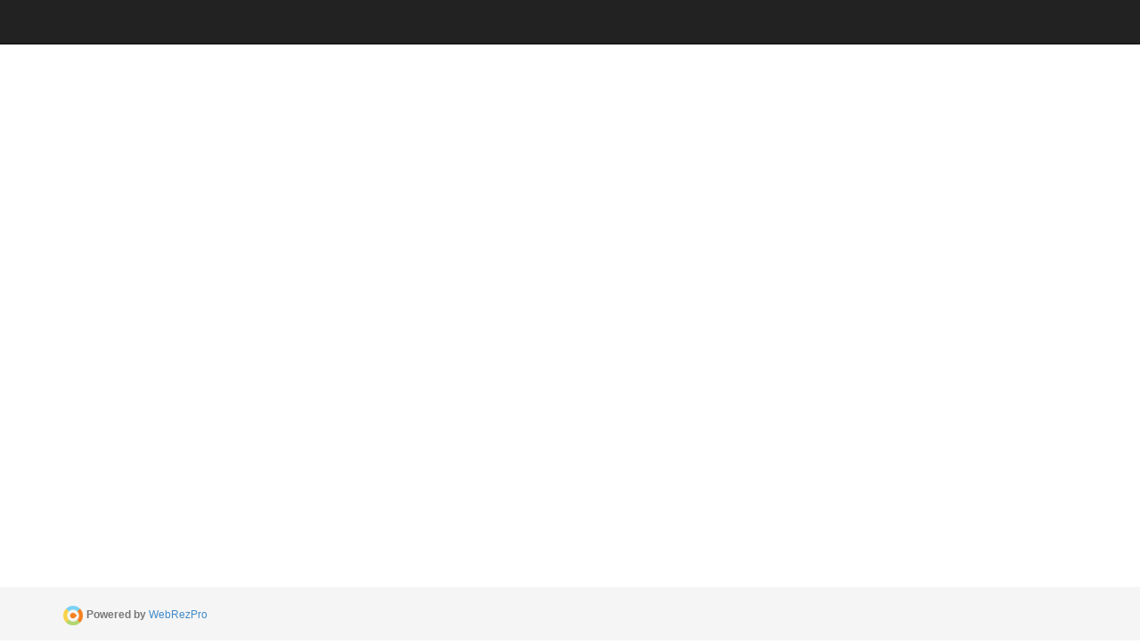

--- FILE ---
content_type: text/html; charset=UTF-8
request_url: https://book.webrez.com/v31/
body_size: 1895
content:

<!DOCTYPE html PUBLIC "-//W3C//DTD XHTML 1.0 Strict//EN" "http://www.w3.org/TR/xhtml1/DTD/xhtml1-strict.dtd">

<html lang="en" ng-app="appWRPBookingEngine" xmlns="http://www.w3.org/1999/xhtml">
<head>
<meta charset="utf-8">
<meta http-equiv="X-UA-Compatible" content="IE=edge">
<meta name="viewport" content="width=device-width, initial-scale=1.0">
<meta name="description" content="">
<meta name="author" content="">
<title>Room Rates &amp; Availability</title>

<link href="css/bootstrap.css" rel="stylesheet" type="text/css">
<link href="bower_components/bootstrap-datepicker/css/datepicker.css" rel="stylesheet" type="text/css">
<link href="css/bootstrap-formhelpers.css" rel="stylesheet" type="text/css">
<link href="css/flexisel.css" rel="stylesheet" type="text/css">
<link href="css/fontawesome-all.min.css" rel="stylesheet" type="text/css"/>
<link href="css/wrp-book.css" rel="stylesheet" type="text/css">



   
<script type="text/javascript">
// https://tc39.github.io/ecma262/#sec-array.prototype.includes


if (!Array.prototype.includes) {
  Object.defineProperty(Array.prototype, 'includes', {
    value: function(searchElement, fromIndex) {

      // 1. Let O be ? ToObject(this value).
      if (this == null) {
        throw new TypeError('"this" is null or not defined');
      }

      var o = Object(this);

      // 2. Let len be ? ToLength(? Get(O, "length")).
      var len = o.length >>> 0;

      // 3. If len is 0, return false.
      if (len === 0) {
        return false;
      }

      // 4. Let n be ? ToInteger(fromIndex).
      //    (If fromIndex is undefined, this step produces the value 0.)
      var n = fromIndex | 0;

      // 5. If n ≥ 0, then
      //  a. Let k be n.
      // 6. Else n < 0,
      //  a. Let k be len + n.
      //  b. If k < 0, let k be 0.
      var k = Math.max(n >= 0 ? n : len - Math.abs(n), 0);

      function sameValueZero(x, y) {
        return x === y || (typeof x === 'number' && typeof y === 'number' && isNaN(x) && isNaN(y));
      }

      // 7. Repeat, while k < len
      while (k < len) {
        // a. Let elementK be the result of ? Get(O, ! ToString(k)).
        // b. If SameValueZero(searchElement, elementK) is true, return true.
        // c. Increase k by 1. 
        if (sameValueZero(o[k], searchElement)) {
          return true;
        }
        k++;
      }

      // 8. Return false
      return false;
    }
  });
}

</script> 
    

</head>
<body ng-controller="bookingEngine" ng-cloak>
<div id="wrap">

<header ng-include src="oPartials.header"></header>

<!-- Begin page content -->
<div class="container" >

<!-- Left Column -->
<!-- Logo -->
<aside id="left" class="col-md-3" ng-if="oSettings.oCompany">
<span ng-show="oLayout.leftColumn.isVisible" >
    <div id="logoWrap"><div id="logo"><a target="_blank" href="{{ oHotel.url }}"><img ng-if="oHotel.logo" ng-src="{{ oHotel.logo }}" alt="{{ oHotel.name}}"><span ng-if="!oHotel.logo" class="navbar-brand">{{oHotel.name}}</span></a></div></div><!--end logoWrap -->

<widget-Booking-Container  ng-if="oLayout.oWidgetBookingContainer.isVisible">
<widget-Booking-Form></widget-Booking-Form>
</widget-Booking-Container>


    
<company-Contact-Info></company-Contact-Info>
</span>
</aside><!--end left -->


<!-- Right Column -->      
<section id="right" class="col-md-9">
<div ng-include src="oPartials.errorContainer"></div>
<!-- Display the correct partial based on the routing -->
<div ng-view></div>



</section><!--end right -->

</div><!--end container -->
</div><!--end wrap -->


<footer ng-include src="oPartials.footer"></footer>


<!-- ================================================== -->
<script src="bower_components/jquery/dist/jquery.min.js"></script>

<script src="bower_components/jquery-ui/jquery-ui.min.js"></script>


<script src="bower_components/angular/angular.min.js"></script>



<script src="bower_components/angular-resource/angular-resource.min.js"></script>
<script src="bower_components/angular-route/angular-route.min.js"></script>
<script src="bower_components/angular-sanitize/angular-sanitize.min.js"></script>
<script src="bower_components/angular-animate/angular-animate.min.js"></script>


<script src='https://maps.googleapis.com/maps/api/js?sensor=false'></script>



<script src="scripts/app.js"></script>
<script src="scripts/apiRoomSearch.js"></script>
<script src="scripts/controllers/error/errorPanelsController.js"></script>
<script src="scripts/controllers/search/searchPanelsController.js"></script>
<script src="scripts/controllers/results/flexiselControllers.js"></script>
<script src="scripts/controllers/results/rateDisplayControllers.js"></script>
<script src="scripts/controllers/results/ratePanelSearchResults.js"></script>
<script src="scripts/controllers/results/rateListSortController.js"></script>
<script src="scripts/controllers/redirect/redirectPanelController.js"></script>
<script src="scripts/controllers/results/ratePanels.js"></script>
<script src="scripts/controllers/reservation/reservationController.js"></script>
<script src="scripts/controllers/thanks/thanksController.js"></script>
<script src="scripts/controllers/bookingEngine.js"></script>




<script src="bower_components/bootstrap/dist/js/bootstrap.js"></script>
<script src="bower_components/bootstrap-form-helpers/bootstrap-formhelpers.js"></script>




<script src="scripts/js/jquery.flexisel.js" type="text/javascript" ></script>
<script src="bower_components/datejs/build/date.js" type="text/javascript" ></script>

<script src='bower_components/underscore/underscore-min.js'></script>
<script src='bower_components/angular-google-maps/dist/angular-google-maps.min.js'></script>
<script src='bower_components/angular-local-storage/dist/angular-local-storage.js'></script>
<script src='bower_components/angular-translate/angular-translate.min.js'></script>


<script src="bower_components/angular-ui/ui-bootstrap-tpls-2.1.4.js"></script>

<script src="bower_components/moment/min/moment-with-locales.min.js"></script>




<analytics></analytics>
</body>
</html>


--- FILE ---
content_type: text/html; charset=ISO-8859-1
request_url: https://api.webrez.com/Bookings105/activity-edit.html?table=hotels&listing_id=1057&mode=command&command=bookingrequestform_version2&hotel_id=1057&callback=angular.callbacks._0&invtype_id=12426&language=english&package_id=&reservationcode_id=&sourcecode_id=
body_size: 58
content:

<center>
<p>
<h3>Booking Engine temporarily unavailable</h3>
Please contact the hotel directly - 425-441-8087
</center>


--- FILE ---
content_type: text/html; charset=UTF-8
request_url: https://book.webrez.com/v31/views/content/redirect.html
body_size: -22
content:

<!-- Redirect -->
<!-- <pre ng-bind="test|json"></pre> -->

--- FILE ---
content_type: text/css
request_url: https://book.webrez.com/v31/css/bootstrap.css
body_size: 28684
content:
@charset "UTF-8";
/*! normalize.css v3.0.2 | MIT License | git.io/normalize */
@media -sass-debug-info{filename{font-family:file\:\/\/C\:\/Users\/Blaine\/workspace\/rainbow-v1\.4\/rainbow\/client\/styles\/bootstrap\/bootstrap\/_normalize\.scss}line{font-family:\000039}}
html {
  font-family: sans-serif;
  -ms-text-size-adjust: 100%;
  -webkit-text-size-adjust: 100%;
}

@media -sass-debug-info{filename{font-family:file\:\/\/C\:\/Users\/Blaine\/workspace\/rainbow-v1\.4\/rainbow\/client\/styles\/bootstrap\/bootstrap\/_normalize\.scss}line{font-family:\0000319}}
body {
  margin: 0;
}

@media -sass-debug-info{filename{font-family:file\:\/\/C\:\/Users\/Blaine\/workspace\/rainbow-v1\.4\/rainbow\/client\/styles\/bootstrap\/bootstrap\/_normalize\.scss}line{font-family:\0000333}}
article,
aside,
details,
figcaption,
figure,
footer,
header,
hgroup,
main,
menu,
nav,
section,
summary {
  display: block;
}

@media -sass-debug-info{filename{font-family:file\:\/\/C\:\/Users\/Blaine\/workspace\/rainbow-v1\.4\/rainbow\/client\/styles\/bootstrap\/bootstrap\/_normalize\.scss}line{font-family:\0000354}}
audio,
canvas,
progress,
video {
  display: inline-block;
  vertical-align: baseline;
}

@media -sass-debug-info{filename{font-family:file\:\/\/C\:\/Users\/Blaine\/workspace\/rainbow-v1\.4\/rainbow\/client\/styles\/bootstrap\/bootstrap\/_normalize\.scss}line{font-family:\0000367}}
audio:not([controls]) {
  display: none;
  height: 0;
}

@media -sass-debug-info{filename{font-family:file\:\/\/C\:\/Users\/Blaine\/workspace\/rainbow-v1\.4\/rainbow\/client\/styles\/bootstrap\/bootstrap\/_normalize\.scss}line{font-family:\0000377}}
[hidden],
template {
  display: none;
}

@media -sass-debug-info{filename{font-family:file\:\/\/C\:\/Users\/Blaine\/workspace\/rainbow-v1\.4\/rainbow\/client\/styles\/bootstrap\/bootstrap\/_normalize\.scss}line{font-family:\0000389}}
a {
  background-color: transparent;
}

@media -sass-debug-info{filename{font-family:file\:\/\/C\:\/Users\/Blaine\/workspace\/rainbow-v1\.4\/rainbow\/client\/styles\/bootstrap\/bootstrap\/_normalize\.scss}line{font-family:\0000397}}
a:active,
a:hover {
  outline: 0;
}

@media -sass-debug-info{filename{font-family:file\:\/\/C\:\/Users\/Blaine\/workspace\/rainbow-v1\.4\/rainbow\/client\/styles\/bootstrap\/bootstrap\/_normalize\.scss}line{font-family:\00003109}}
abbr[title] {
  border-bottom: 1px dotted;
}

@media -sass-debug-info{filename{font-family:file\:\/\/C\:\/Users\/Blaine\/workspace\/rainbow-v1\.4\/rainbow\/client\/styles\/bootstrap\/bootstrap\/_normalize\.scss}line{font-family:\00003117}}
b,
strong {
  font-weight: bold;
}

@media -sass-debug-info{filename{font-family:file\:\/\/C\:\/Users\/Blaine\/workspace\/rainbow-v1\.4\/rainbow\/client\/styles\/bootstrap\/bootstrap\/_normalize\.scss}line{font-family:\00003126}}
dfn {
  font-style: italic;
}

@media -sass-debug-info{filename{font-family:file\:\/\/C\:\/Users\/Blaine\/workspace\/rainbow-v1\.4\/rainbow\/client\/styles\/bootstrap\/bootstrap\/_normalize\.scss}line{font-family:\00003135}}
h1 {
  font-size: 2em;
  margin: 0.67em 0;
}

@media -sass-debug-info{filename{font-family:file\:\/\/C\:\/Users\/Blaine\/workspace\/rainbow-v1\.4\/rainbow\/client\/styles\/bootstrap\/bootstrap\/_normalize\.scss}line{font-family:\00003144}}
mark {
  background: #ff0;
  color: #000;
}

@media -sass-debug-info{filename{font-family:file\:\/\/C\:\/Users\/Blaine\/workspace\/rainbow-v1\.4\/rainbow\/client\/styles\/bootstrap\/bootstrap\/_normalize\.scss}line{font-family:\00003153}}
small {
  font-size: 80%;
}

@media -sass-debug-info{filename{font-family:file\:\/\/C\:\/Users\/Blaine\/workspace\/rainbow-v1\.4\/rainbow\/client\/styles\/bootstrap\/bootstrap\/_normalize\.scss}line{font-family:\00003161}}
sub,
sup {
  font-size: 75%;
  line-height: 0;
  position: relative;
  vertical-align: baseline;
}

@media -sass-debug-info{filename{font-family:file\:\/\/C\:\/Users\/Blaine\/workspace\/rainbow-v1\.4\/rainbow\/client\/styles\/bootstrap\/bootstrap\/_normalize\.scss}line{font-family:\00003169}}
sup {
  top: -0.5em;
}

@media -sass-debug-info{filename{font-family:file\:\/\/C\:\/Users\/Blaine\/workspace\/rainbow-v1\.4\/rainbow\/client\/styles\/bootstrap\/bootstrap\/_normalize\.scss}line{font-family:\00003173}}
sub {
  bottom: -0.25em;
}

@media -sass-debug-info{filename{font-family:file\:\/\/C\:\/Users\/Blaine\/workspace\/rainbow-v1\.4\/rainbow\/client\/styles\/bootstrap\/bootstrap\/_normalize\.scss}line{font-family:\00003184}}
img {
  border: 0;
}

@media -sass-debug-info{filename{font-family:file\:\/\/C\:\/Users\/Blaine\/workspace\/rainbow-v1\.4\/rainbow\/client\/styles\/bootstrap\/bootstrap\/_normalize\.scss}line{font-family:\00003192}}
svg:not(:root) {
  overflow: hidden;
}

@media -sass-debug-info{filename{font-family:file\:\/\/C\:\/Users\/Blaine\/workspace\/rainbow-v1\.4\/rainbow\/client\/styles\/bootstrap\/bootstrap\/_normalize\.scss}line{font-family:\00003203}}
figure {
  margin: 1em 40px;
}

@media -sass-debug-info{filename{font-family:file\:\/\/C\:\/Users\/Blaine\/workspace\/rainbow-v1\.4\/rainbow\/client\/styles\/bootstrap\/bootstrap\/_normalize\.scss}line{font-family:\00003211}}
hr {
  -moz-box-sizing: content-box;
  box-sizing: content-box;
  height: 0;
}

@media -sass-debug-info{filename{font-family:file\:\/\/C\:\/Users\/Blaine\/workspace\/rainbow-v1\.4\/rainbow\/client\/styles\/bootstrap\/bootstrap\/_normalize\.scss}line{font-family:\00003221}}
pre {
  overflow: auto;
}

@media -sass-debug-info{filename{font-family:file\:\/\/C\:\/Users\/Blaine\/workspace\/rainbow-v1\.4\/rainbow\/client\/styles\/bootstrap\/bootstrap\/_normalize\.scss}line{font-family:\00003229}}
code,
kbd,
pre,
samp {
  font-family: monospace, monospace;
  font-size: 1em;
}

@media -sass-debug-info{filename{font-family:file\:\/\/C\:\/Users\/Blaine\/workspace\/rainbow-v1\.4\/rainbow\/client\/styles\/bootstrap\/bootstrap\/_normalize\.scss}line{font-family:\00003252}}
button,
input,
optgroup,
select,
textarea {
  color: inherit;
  font: inherit;
  margin: 0;
}

@media -sass-debug-info{filename{font-family:file\:\/\/C\:\/Users\/Blaine\/workspace\/rainbow-v1\.4\/rainbow\/client\/styles\/bootstrap\/bootstrap\/_normalize\.scss}line{font-family:\00003266}}
button {
  overflow: visible;
}

@media -sass-debug-info{filename{font-family:file\:\/\/C\:\/Users\/Blaine\/workspace\/rainbow-v1\.4\/rainbow\/client\/styles\/bootstrap\/bootstrap\/_normalize\.scss}line{font-family:\00003277}}
button,
select {
  text-transform: none;
}

@media -sass-debug-info{filename{font-family:file\:\/\/C\:\/Users\/Blaine\/workspace\/rainbow-v1\.4\/rainbow\/client\/styles\/bootstrap\/bootstrap\/_normalize\.scss}line{font-family:\00003290}}
button,
html input[type="button"],
input[type="reset"],
input[type="submit"] {
  -webkit-appearance: button;
  cursor: pointer;
}

@media -sass-debug-info{filename{font-family:file\:\/\/C\:\/Users\/Blaine\/workspace\/rainbow-v1\.4\/rainbow\/client\/styles\/bootstrap\/bootstrap\/_normalize\.scss}line{font-family:\00003302}}
button[disabled],
html input[disabled] {
  cursor: default;
}

@media -sass-debug-info{filename{font-family:file\:\/\/C\:\/Users\/Blaine\/workspace\/rainbow-v1\.4\/rainbow\/client\/styles\/bootstrap\/bootstrap\/_normalize\.scss}line{font-family:\00003311}}
button::-moz-focus-inner,
input::-moz-focus-inner {
  border: 0;
  padding: 0;
}

@media -sass-debug-info{filename{font-family:file\:\/\/C\:\/Users\/Blaine\/workspace\/rainbow-v1\.4\/rainbow\/client\/styles\/bootstrap\/bootstrap\/_normalize\.scss}line{font-family:\00003322}}
input {
  line-height: normal;
}

@media -sass-debug-info{filename{font-family:file\:\/\/C\:\/Users\/Blaine\/workspace\/rainbow-v1\.4\/rainbow\/client\/styles\/bootstrap\/bootstrap\/_normalize\.scss}line{font-family:\00003334}}
input[type="checkbox"],
input[type="radio"] {
  box-sizing: border-box;
  padding: 0;
}

@media -sass-debug-info{filename{font-family:file\:\/\/C\:\/Users\/Blaine\/workspace\/rainbow-v1\.4\/rainbow\/client\/styles\/bootstrap\/bootstrap\/_normalize\.scss}line{font-family:\00003346}}
input[type="number"]::-webkit-inner-spin-button,
input[type="number"]::-webkit-outer-spin-button {
  height: auto;
}

@media -sass-debug-info{filename{font-family:file\:\/\/C\:\/Users\/Blaine\/workspace\/rainbow-v1\.4\/rainbow\/client\/styles\/bootstrap\/bootstrap\/_normalize\.scss}line{font-family:\00003357}}
input[type="search"] {
  -webkit-appearance: textfield;
  -moz-box-sizing: content-box;
  -webkit-box-sizing: content-box;
  box-sizing: content-box;
}

@media -sass-debug-info{filename{font-family:file\:\/\/C\:\/Users\/Blaine\/workspace\/rainbow-v1\.4\/rainbow\/client\/styles\/bootstrap\/bootstrap\/_normalize\.scss}line{font-family:\00003370}}
input[type="search"]::-webkit-search-cancel-button,
input[type="search"]::-webkit-search-decoration {
  -webkit-appearance: none;
}

@media -sass-debug-info{filename{font-family:file\:\/\/C\:\/Users\/Blaine\/workspace\/rainbow-v1\.4\/rainbow\/client\/styles\/bootstrap\/bootstrap\/_normalize\.scss}line{font-family:\00003379}}
fieldset {
  border: 1px solid #c0c0c0;
  margin: 0 2px;
  padding: 0.35em 0.625em 0.75em;
}

@media -sass-debug-info{filename{font-family:file\:\/\/C\:\/Users\/Blaine\/workspace\/rainbow-v1\.4\/rainbow\/client\/styles\/bootstrap\/bootstrap\/_normalize\.scss}line{font-family:\00003390}}
legend {
  border: 0;
  padding: 0;
}

@media -sass-debug-info{filename{font-family:file\:\/\/C\:\/Users\/Blaine\/workspace\/rainbow-v1\.4\/rainbow\/client\/styles\/bootstrap\/bootstrap\/_normalize\.scss}line{font-family:\00003399}}
textarea {
  overflow: auto;
}

@media -sass-debug-info{filename{font-family:file\:\/\/C\:\/Users\/Blaine\/workspace\/rainbow-v1\.4\/rainbow\/client\/styles\/bootstrap\/bootstrap\/_normalize\.scss}line{font-family:\00003408}}
optgroup {
  font-weight: bold;
}

@media -sass-debug-info{filename{font-family:file\:\/\/C\:\/Users\/Blaine\/workspace\/rainbow-v1\.4\/rainbow\/client\/styles\/bootstrap\/bootstrap\/_normalize\.scss}line{font-family:\00003419}}
table {
  border-collapse: collapse;
  border-spacing: 0;
}

@media -sass-debug-info{filename{font-family:file\:\/\/C\:\/Users\/Blaine\/workspace\/rainbow-v1\.4\/rainbow\/client\/styles\/bootstrap\/bootstrap\/_normalize\.scss}line{font-family:\00003424}}
td,
th {
  padding: 0;
}

/*! Source: https://github.com/h5bp/html5-boilerplate/blob/master/src/css/main.css */
@media print {
@media -sass-debug-info{filename{font-family:file\:\/\/C\:\/Users\/Blaine\/workspace\/rainbow-v1\.4\/rainbow\/client\/styles\/bootstrap\/bootstrap\/_print\.scss}line{font-family:\000039}}
  *,
  *:before,
  *:after {
    background: transparent !important;
    color: #000 !important;
    box-shadow: none !important;
    text-shadow: none !important;
  }

@media -sass-debug-info{filename{font-family:file\:\/\/C\:\/Users\/Blaine\/workspace\/rainbow-v1\.4\/rainbow\/client\/styles\/bootstrap\/bootstrap\/_print\.scss}line{font-family:\0000318}}
  a,
  a:visited {
    text-decoration: underline;
  }

@media -sass-debug-info{filename{font-family:file\:\/\/C\:\/Users\/Blaine\/workspace\/rainbow-v1\.4\/rainbow\/client\/styles\/bootstrap\/bootstrap\/_print\.scss}line{font-family:\0000323}}
  a[href]:after {
    content: " (" attr(href) ")";
  }

@media -sass-debug-info{filename{font-family:file\:\/\/C\:\/Users\/Blaine\/workspace\/rainbow-v1\.4\/rainbow\/client\/styles\/bootstrap\/bootstrap\/_print\.scss}line{font-family:\0000327}}
  abbr[title]:after {
    content: " (" attr(title) ")";
  }

@media -sass-debug-info{filename{font-family:file\:\/\/C\:\/Users\/Blaine\/workspace\/rainbow-v1\.4\/rainbow\/client\/styles\/bootstrap\/bootstrap\/_print\.scss}line{font-family:\0000333}}
  a[href^="#"]:after,
  a[href^="javascript:"]:after {
    content: "";
  }

@media -sass-debug-info{filename{font-family:file\:\/\/C\:\/Users\/Blaine\/workspace\/rainbow-v1\.4\/rainbow\/client\/styles\/bootstrap\/bootstrap\/_print\.scss}line{font-family:\0000338}}
  pre,
  blockquote {
    border: 1px solid #999;
    page-break-inside: avoid;
  }

@media -sass-debug-info{filename{font-family:file\:\/\/C\:\/Users\/Blaine\/workspace\/rainbow-v1\.4\/rainbow\/client\/styles\/bootstrap\/bootstrap\/_print\.scss}line{font-family:\0000344}}
  thead {
    display: table-header-group;
  }

@media -sass-debug-info{filename{font-family:file\:\/\/C\:\/Users\/Blaine\/workspace\/rainbow-v1\.4\/rainbow\/client\/styles\/bootstrap\/bootstrap\/_print\.scss}line{font-family:\0000348}}
  tr,
  img {
    page-break-inside: avoid;
  }

@media -sass-debug-info{filename{font-family:file\:\/\/C\:\/Users\/Blaine\/workspace\/rainbow-v1\.4\/rainbow\/client\/styles\/bootstrap\/bootstrap\/_print\.scss}line{font-family:\0000353}}
  img {
    max-width: 100% !important;
  }

@media -sass-debug-info{filename{font-family:file\:\/\/C\:\/Users\/Blaine\/workspace\/rainbow-v1\.4\/rainbow\/client\/styles\/bootstrap\/bootstrap\/_print\.scss}line{font-family:\0000357}}
  p,
  h2,
  h3 {
    orphans: 3;
    widows: 3;
  }

@media -sass-debug-info{filename{font-family:file\:\/\/C\:\/Users\/Blaine\/workspace\/rainbow-v1\.4\/rainbow\/client\/styles\/bootstrap\/bootstrap\/_print\.scss}line{font-family:\0000364}}
  h2,
  h3 {
    page-break-after: avoid;
  }

@media -sass-debug-info{filename{font-family:file\:\/\/C\:\/Users\/Blaine\/workspace\/rainbow-v1\.4\/rainbow\/client\/styles\/bootstrap\/bootstrap\/_print\.scss}line{font-family:\0000373}}
  select {
    background: #fff !important;
  }

@media -sass-debug-info{filename{font-family:file\:\/\/C\:\/Users\/Blaine\/workspace\/rainbow-v1\.4\/rainbow\/client\/styles\/bootstrap\/bootstrap\/_print\.scss}line{font-family:\0000378}}
  .navbar {
    display: none;
  }

@media -sass-debug-info{filename{font-family:file\:\/\/C\:\/Users\/Blaine\/workspace\/rainbow-v1\.4\/rainbow\/client\/styles\/bootstrap\/bootstrap\/_print\.scss}line{font-family:\0000383}}
  .btn > .caret,
  .dropup > .btn > .caret {
    border-top-color: #000 !important;
  }

@media -sass-debug-info{filename{font-family:file\:\/\/C\:\/Users\/Blaine\/workspace\/rainbow-v1\.4\/rainbow\/client\/styles\/bootstrap\/bootstrap\/_print\.scss}line{font-family:\0000387}}
  .label {
    border: 1px solid #000;
  }

@media -sass-debug-info{filename{font-family:file\:\/\/C\:\/Users\/Blaine\/workspace\/rainbow-v1\.4\/rainbow\/client\/styles\/bootstrap\/bootstrap\/_print\.scss}line{font-family:\0000391}}
  .table {
    border-collapse: collapse !important;
  }
@media -sass-debug-info{filename{font-family:file\:\/\/C\:\/Users\/Blaine\/workspace\/rainbow-v1\.4\/rainbow\/client\/styles\/bootstrap\/bootstrap\/_print\.scss}line{font-family:\0000394}}
  .table td,
  .table th {
    background-color: #fff !important;
  }

@media -sass-debug-info{filename{font-family:file\:\/\/C\:\/Users\/Blaine\/workspace\/rainbow-v1\.4\/rainbow\/client\/styles\/bootstrap\/bootstrap\/_print\.scss}line{font-family:\00003100}}
  .table-bordered th,
  .table-bordered td {
    border: 1px solid #ddd !important;
  }
}
@font-face {
  font-family: 'Glyphicons Halflings';
  src: url("../fonts/glyphicons-halflings-regular.eot");
  src: url("../fonts/glyphicons-halflings-regular.eot?#iefix") format("embedded-opentype"), url("../fonts/glyphicons-halflings-regular.woff") format("woff"), url("../fonts/glyphicons-halflings-regular.ttf") format("truetype"), url("../fonts/glyphicons-halflings-regular.svg#glyphicons_halflingsregular") format("svg");
}
@media -sass-debug-info{filename{font-family:file\:\/\/C\:\/Users\/Blaine\/workspace\/rainbow-v1\.4\/rainbow\/client\/styles\/bootstrap\/bootstrap\/_glyphicons\.scss}line{font-family:\0000321}}
.glyphicon {
  position: relative;
  top: 1px;
  display: inline-block;
  font-family: 'Glyphicons Halflings';
  font-style: normal;
  font-weight: normal;
  line-height: 1;
  -webkit-font-smoothing: antialiased;
  -moz-osx-font-smoothing: grayscale;
}

@media -sass-debug-info{filename{font-family:file\:\/\/C\:\/Users\/Blaine\/workspace\/rainbow-v1\.4\/rainbow\/client\/styles\/bootstrap\/bootstrap\/_glyphicons\.scss}line{font-family:\0000334}}
.glyphicon-asterisk:before {
  content: "\2a";
}

@media -sass-debug-info{filename{font-family:file\:\/\/C\:\/Users\/Blaine\/workspace\/rainbow-v1\.4\/rainbow\/client\/styles\/bootstrap\/bootstrap\/_glyphicons\.scss}line{font-family:\0000335}}
.glyphicon-plus:before {
  content: "\2b";
}

@media -sass-debug-info{filename{font-family:file\:\/\/C\:\/Users\/Blaine\/workspace\/rainbow-v1\.4\/rainbow\/client\/styles\/bootstrap\/bootstrap\/_glyphicons\.scss}line{font-family:\0000337}}
.glyphicon-euro:before,
.glyphicon-eur:before {
  content: "\20ac";
}

@media -sass-debug-info{filename{font-family:file\:\/\/C\:\/Users\/Blaine\/workspace\/rainbow-v1\.4\/rainbow\/client\/styles\/bootstrap\/bootstrap\/_glyphicons\.scss}line{font-family:\0000338}}
.glyphicon-minus:before {
  content: "\2212";
}

@media -sass-debug-info{filename{font-family:file\:\/\/C\:\/Users\/Blaine\/workspace\/rainbow-v1\.4\/rainbow\/client\/styles\/bootstrap\/bootstrap\/_glyphicons\.scss}line{font-family:\0000339}}
.glyphicon-cloud:before {
  content: "\2601";
}

@media -sass-debug-info{filename{font-family:file\:\/\/C\:\/Users\/Blaine\/workspace\/rainbow-v1\.4\/rainbow\/client\/styles\/bootstrap\/bootstrap\/_glyphicons\.scss}line{font-family:\0000340}}
.glyphicon-envelope:before {
  content: "\2709";
}

@media -sass-debug-info{filename{font-family:file\:\/\/C\:\/Users\/Blaine\/workspace\/rainbow-v1\.4\/rainbow\/client\/styles\/bootstrap\/bootstrap\/_glyphicons\.scss}line{font-family:\0000341}}
.glyphicon-pencil:before {
  content: "\270f";
}

@media -sass-debug-info{filename{font-family:file\:\/\/C\:\/Users\/Blaine\/workspace\/rainbow-v1\.4\/rainbow\/client\/styles\/bootstrap\/bootstrap\/_glyphicons\.scss}line{font-family:\0000342}}
.glyphicon-glass:before {
  content: "\e001";
}

@media -sass-debug-info{filename{font-family:file\:\/\/C\:\/Users\/Blaine\/workspace\/rainbow-v1\.4\/rainbow\/client\/styles\/bootstrap\/bootstrap\/_glyphicons\.scss}line{font-family:\0000343}}
.glyphicon-music:before {
  content: "\e002";
}

@media -sass-debug-info{filename{font-family:file\:\/\/C\:\/Users\/Blaine\/workspace\/rainbow-v1\.4\/rainbow\/client\/styles\/bootstrap\/bootstrap\/_glyphicons\.scss}line{font-family:\0000344}}
.glyphicon-search:before {
  content: "\e003";
}

@media -sass-debug-info{filename{font-family:file\:\/\/C\:\/Users\/Blaine\/workspace\/rainbow-v1\.4\/rainbow\/client\/styles\/bootstrap\/bootstrap\/_glyphicons\.scss}line{font-family:\0000345}}
.glyphicon-heart:before {
  content: "\e005";
}

@media -sass-debug-info{filename{font-family:file\:\/\/C\:\/Users\/Blaine\/workspace\/rainbow-v1\.4\/rainbow\/client\/styles\/bootstrap\/bootstrap\/_glyphicons\.scss}line{font-family:\0000346}}
.glyphicon-star:before {
  content: "\e006";
}

@media -sass-debug-info{filename{font-family:file\:\/\/C\:\/Users\/Blaine\/workspace\/rainbow-v1\.4\/rainbow\/client\/styles\/bootstrap\/bootstrap\/_glyphicons\.scss}line{font-family:\0000347}}
.glyphicon-star-empty:before {
  content: "\e007";
}

@media -sass-debug-info{filename{font-family:file\:\/\/C\:\/Users\/Blaine\/workspace\/rainbow-v1\.4\/rainbow\/client\/styles\/bootstrap\/bootstrap\/_glyphicons\.scss}line{font-family:\0000348}}
.glyphicon-user:before {
  content: "\e008";
}

@media -sass-debug-info{filename{font-family:file\:\/\/C\:\/Users\/Blaine\/workspace\/rainbow-v1\.4\/rainbow\/client\/styles\/bootstrap\/bootstrap\/_glyphicons\.scss}line{font-family:\0000349}}
.glyphicon-film:before {
  content: "\e009";
}

@media -sass-debug-info{filename{font-family:file\:\/\/C\:\/Users\/Blaine\/workspace\/rainbow-v1\.4\/rainbow\/client\/styles\/bootstrap\/bootstrap\/_glyphicons\.scss}line{font-family:\0000350}}
.glyphicon-th-large:before {
  content: "\e010";
}

@media -sass-debug-info{filename{font-family:file\:\/\/C\:\/Users\/Blaine\/workspace\/rainbow-v1\.4\/rainbow\/client\/styles\/bootstrap\/bootstrap\/_glyphicons\.scss}line{font-family:\0000351}}
.glyphicon-th:before {
  content: "\e011";
}

@media -sass-debug-info{filename{font-family:file\:\/\/C\:\/Users\/Blaine\/workspace\/rainbow-v1\.4\/rainbow\/client\/styles\/bootstrap\/bootstrap\/_glyphicons\.scss}line{font-family:\0000352}}
.glyphicon-th-list:before {
  content: "\e012";
}

@media -sass-debug-info{filename{font-family:file\:\/\/C\:\/Users\/Blaine\/workspace\/rainbow-v1\.4\/rainbow\/client\/styles\/bootstrap\/bootstrap\/_glyphicons\.scss}line{font-family:\0000353}}
.glyphicon-ok:before {
  content: "\e013";
}

@media -sass-debug-info{filename{font-family:file\:\/\/C\:\/Users\/Blaine\/workspace\/rainbow-v1\.4\/rainbow\/client\/styles\/bootstrap\/bootstrap\/_glyphicons\.scss}line{font-family:\0000354}}
.glyphicon-remove:before {
  content: "\e014";
}

@media -sass-debug-info{filename{font-family:file\:\/\/C\:\/Users\/Blaine\/workspace\/rainbow-v1\.4\/rainbow\/client\/styles\/bootstrap\/bootstrap\/_glyphicons\.scss}line{font-family:\0000355}}
.glyphicon-zoom-in:before {
  content: "\e015";
}

@media -sass-debug-info{filename{font-family:file\:\/\/C\:\/Users\/Blaine\/workspace\/rainbow-v1\.4\/rainbow\/client\/styles\/bootstrap\/bootstrap\/_glyphicons\.scss}line{font-family:\0000356}}
.glyphicon-zoom-out:before {
  content: "\e016";
}

@media -sass-debug-info{filename{font-family:file\:\/\/C\:\/Users\/Blaine\/workspace\/rainbow-v1\.4\/rainbow\/client\/styles\/bootstrap\/bootstrap\/_glyphicons\.scss}line{font-family:\0000357}}
.glyphicon-off:before {
  content: "\e017";
}

@media -sass-debug-info{filename{font-family:file\:\/\/C\:\/Users\/Blaine\/workspace\/rainbow-v1\.4\/rainbow\/client\/styles\/bootstrap\/bootstrap\/_glyphicons\.scss}line{font-family:\0000358}}
.glyphicon-signal:before {
  content: "\e018";
}

@media -sass-debug-info{filename{font-family:file\:\/\/C\:\/Users\/Blaine\/workspace\/rainbow-v1\.4\/rainbow\/client\/styles\/bootstrap\/bootstrap\/_glyphicons\.scss}line{font-family:\0000359}}
.glyphicon-cog:before {
  content: "\e019";
}

@media -sass-debug-info{filename{font-family:file\:\/\/C\:\/Users\/Blaine\/workspace\/rainbow-v1\.4\/rainbow\/client\/styles\/bootstrap\/bootstrap\/_glyphicons\.scss}line{font-family:\0000360}}
.glyphicon-trash:before {
  content: "\e020";
}

@media -sass-debug-info{filename{font-family:file\:\/\/C\:\/Users\/Blaine\/workspace\/rainbow-v1\.4\/rainbow\/client\/styles\/bootstrap\/bootstrap\/_glyphicons\.scss}line{font-family:\0000361}}
.glyphicon-home:before {
  content: "\e021";
}

@media -sass-debug-info{filename{font-family:file\:\/\/C\:\/Users\/Blaine\/workspace\/rainbow-v1\.4\/rainbow\/client\/styles\/bootstrap\/bootstrap\/_glyphicons\.scss}line{font-family:\0000362}}
.glyphicon-file:before {
  content: "\e022";
}

@media -sass-debug-info{filename{font-family:file\:\/\/C\:\/Users\/Blaine\/workspace\/rainbow-v1\.4\/rainbow\/client\/styles\/bootstrap\/bootstrap\/_glyphicons\.scss}line{font-family:\0000363}}
.glyphicon-time:before {
  content: "\e023";
}

@media -sass-debug-info{filename{font-family:file\:\/\/C\:\/Users\/Blaine\/workspace\/rainbow-v1\.4\/rainbow\/client\/styles\/bootstrap\/bootstrap\/_glyphicons\.scss}line{font-family:\0000364}}
.glyphicon-road:before {
  content: "\e024";
}

@media -sass-debug-info{filename{font-family:file\:\/\/C\:\/Users\/Blaine\/workspace\/rainbow-v1\.4\/rainbow\/client\/styles\/bootstrap\/bootstrap\/_glyphicons\.scss}line{font-family:\0000365}}
.glyphicon-download-alt:before {
  content: "\e025";
}

@media -sass-debug-info{filename{font-family:file\:\/\/C\:\/Users\/Blaine\/workspace\/rainbow-v1\.4\/rainbow\/client\/styles\/bootstrap\/bootstrap\/_glyphicons\.scss}line{font-family:\0000366}}
.glyphicon-download:before {
  content: "\e026";
}

@media -sass-debug-info{filename{font-family:file\:\/\/C\:\/Users\/Blaine\/workspace\/rainbow-v1\.4\/rainbow\/client\/styles\/bootstrap\/bootstrap\/_glyphicons\.scss}line{font-family:\0000367}}
.glyphicon-upload:before {
  content: "\e027";
}

@media -sass-debug-info{filename{font-family:file\:\/\/C\:\/Users\/Blaine\/workspace\/rainbow-v1\.4\/rainbow\/client\/styles\/bootstrap\/bootstrap\/_glyphicons\.scss}line{font-family:\0000368}}
.glyphicon-inbox:before {
  content: "\e028";
}

@media -sass-debug-info{filename{font-family:file\:\/\/C\:\/Users\/Blaine\/workspace\/rainbow-v1\.4\/rainbow\/client\/styles\/bootstrap\/bootstrap\/_glyphicons\.scss}line{font-family:\0000369}}
.glyphicon-play-circle:before {
  content: "\e029";
}

@media -sass-debug-info{filename{font-family:file\:\/\/C\:\/Users\/Blaine\/workspace\/rainbow-v1\.4\/rainbow\/client\/styles\/bootstrap\/bootstrap\/_glyphicons\.scss}line{font-family:\0000370}}
.glyphicon-repeat:before {
  content: "\e030";
}

@media -sass-debug-info{filename{font-family:file\:\/\/C\:\/Users\/Blaine\/workspace\/rainbow-v1\.4\/rainbow\/client\/styles\/bootstrap\/bootstrap\/_glyphicons\.scss}line{font-family:\0000371}}
.glyphicon-refresh:before {
  content: "\e031";
}

@media -sass-debug-info{filename{font-family:file\:\/\/C\:\/Users\/Blaine\/workspace\/rainbow-v1\.4\/rainbow\/client\/styles\/bootstrap\/bootstrap\/_glyphicons\.scss}line{font-family:\0000372}}
.glyphicon-list-alt:before {
  content: "\e032";
}

@media -sass-debug-info{filename{font-family:file\:\/\/C\:\/Users\/Blaine\/workspace\/rainbow-v1\.4\/rainbow\/client\/styles\/bootstrap\/bootstrap\/_glyphicons\.scss}line{font-family:\0000373}}
.glyphicon-lock:before {
  content: "\e033";
}

@media -sass-debug-info{filename{font-family:file\:\/\/C\:\/Users\/Blaine\/workspace\/rainbow-v1\.4\/rainbow\/client\/styles\/bootstrap\/bootstrap\/_glyphicons\.scss}line{font-family:\0000374}}
.glyphicon-flag:before {
  content: "\e034";
}

@media -sass-debug-info{filename{font-family:file\:\/\/C\:\/Users\/Blaine\/workspace\/rainbow-v1\.4\/rainbow\/client\/styles\/bootstrap\/bootstrap\/_glyphicons\.scss}line{font-family:\0000375}}
.glyphicon-headphones:before {
  content: "\e035";
}

@media -sass-debug-info{filename{font-family:file\:\/\/C\:\/Users\/Blaine\/workspace\/rainbow-v1\.4\/rainbow\/client\/styles\/bootstrap\/bootstrap\/_glyphicons\.scss}line{font-family:\0000376}}
.glyphicon-volume-off:before {
  content: "\e036";
}

@media -sass-debug-info{filename{font-family:file\:\/\/C\:\/Users\/Blaine\/workspace\/rainbow-v1\.4\/rainbow\/client\/styles\/bootstrap\/bootstrap\/_glyphicons\.scss}line{font-family:\0000377}}
.glyphicon-volume-down:before {
  content: "\e037";
}

@media -sass-debug-info{filename{font-family:file\:\/\/C\:\/Users\/Blaine\/workspace\/rainbow-v1\.4\/rainbow\/client\/styles\/bootstrap\/bootstrap\/_glyphicons\.scss}line{font-family:\0000378}}
.glyphicon-volume-up:before {
  content: "\e038";
}

@media -sass-debug-info{filename{font-family:file\:\/\/C\:\/Users\/Blaine\/workspace\/rainbow-v1\.4\/rainbow\/client\/styles\/bootstrap\/bootstrap\/_glyphicons\.scss}line{font-family:\0000379}}
.glyphicon-qrcode:before {
  content: "\e039";
}

@media -sass-debug-info{filename{font-family:file\:\/\/C\:\/Users\/Blaine\/workspace\/rainbow-v1\.4\/rainbow\/client\/styles\/bootstrap\/bootstrap\/_glyphicons\.scss}line{font-family:\0000380}}
.glyphicon-barcode:before {
  content: "\e040";
}

@media -sass-debug-info{filename{font-family:file\:\/\/C\:\/Users\/Blaine\/workspace\/rainbow-v1\.4\/rainbow\/client\/styles\/bootstrap\/bootstrap\/_glyphicons\.scss}line{font-family:\0000381}}
.glyphicon-tag:before {
  content: "\e041";
}

@media -sass-debug-info{filename{font-family:file\:\/\/C\:\/Users\/Blaine\/workspace\/rainbow-v1\.4\/rainbow\/client\/styles\/bootstrap\/bootstrap\/_glyphicons\.scss}line{font-family:\0000382}}
.glyphicon-tags:before {
  content: "\e042";
}

@media -sass-debug-info{filename{font-family:file\:\/\/C\:\/Users\/Blaine\/workspace\/rainbow-v1\.4\/rainbow\/client\/styles\/bootstrap\/bootstrap\/_glyphicons\.scss}line{font-family:\0000383}}
.glyphicon-book:before {
  content: "\e043";
}

@media -sass-debug-info{filename{font-family:file\:\/\/C\:\/Users\/Blaine\/workspace\/rainbow-v1\.4\/rainbow\/client\/styles\/bootstrap\/bootstrap\/_glyphicons\.scss}line{font-family:\0000384}}
.glyphicon-bookmark:before {
  content: "\e044";
}

@media -sass-debug-info{filename{font-family:file\:\/\/C\:\/Users\/Blaine\/workspace\/rainbow-v1\.4\/rainbow\/client\/styles\/bootstrap\/bootstrap\/_glyphicons\.scss}line{font-family:\0000385}}
.glyphicon-print:before {
  content: "\e045";
}

@media -sass-debug-info{filename{font-family:file\:\/\/C\:\/Users\/Blaine\/workspace\/rainbow-v1\.4\/rainbow\/client\/styles\/bootstrap\/bootstrap\/_glyphicons\.scss}line{font-family:\0000386}}
.glyphicon-camera:before {
  content: "\e046";
}

@media -sass-debug-info{filename{font-family:file\:\/\/C\:\/Users\/Blaine\/workspace\/rainbow-v1\.4\/rainbow\/client\/styles\/bootstrap\/bootstrap\/_glyphicons\.scss}line{font-family:\0000387}}
.glyphicon-font:before {
  content: "\e047";
}

@media -sass-debug-info{filename{font-family:file\:\/\/C\:\/Users\/Blaine\/workspace\/rainbow-v1\.4\/rainbow\/client\/styles\/bootstrap\/bootstrap\/_glyphicons\.scss}line{font-family:\0000388}}
.glyphicon-bold:before {
  content: "\e048";
}

@media -sass-debug-info{filename{font-family:file\:\/\/C\:\/Users\/Blaine\/workspace\/rainbow-v1\.4\/rainbow\/client\/styles\/bootstrap\/bootstrap\/_glyphicons\.scss}line{font-family:\0000389}}
.glyphicon-italic:before {
  content: "\e049";
}

@media -sass-debug-info{filename{font-family:file\:\/\/C\:\/Users\/Blaine\/workspace\/rainbow-v1\.4\/rainbow\/client\/styles\/bootstrap\/bootstrap\/_glyphicons\.scss}line{font-family:\0000390}}
.glyphicon-text-height:before {
  content: "\e050";
}

@media -sass-debug-info{filename{font-family:file\:\/\/C\:\/Users\/Blaine\/workspace\/rainbow-v1\.4\/rainbow\/client\/styles\/bootstrap\/bootstrap\/_glyphicons\.scss}line{font-family:\0000391}}
.glyphicon-text-width:before {
  content: "\e051";
}

@media -sass-debug-info{filename{font-family:file\:\/\/C\:\/Users\/Blaine\/workspace\/rainbow-v1\.4\/rainbow\/client\/styles\/bootstrap\/bootstrap\/_glyphicons\.scss}line{font-family:\0000392}}
.glyphicon-align-left:before {
  content: "\e052";
}

@media -sass-debug-info{filename{font-family:file\:\/\/C\:\/Users\/Blaine\/workspace\/rainbow-v1\.4\/rainbow\/client\/styles\/bootstrap\/bootstrap\/_glyphicons\.scss}line{font-family:\0000393}}
.glyphicon-align-center:before {
  content: "\e053";
}

@media -sass-debug-info{filename{font-family:file\:\/\/C\:\/Users\/Blaine\/workspace\/rainbow-v1\.4\/rainbow\/client\/styles\/bootstrap\/bootstrap\/_glyphicons\.scss}line{font-family:\0000394}}
.glyphicon-align-right:before {
  content: "\e054";
}

@media -sass-debug-info{filename{font-family:file\:\/\/C\:\/Users\/Blaine\/workspace\/rainbow-v1\.4\/rainbow\/client\/styles\/bootstrap\/bootstrap\/_glyphicons\.scss}line{font-family:\0000395}}
.glyphicon-align-justify:before {
  content: "\e055";
}

@media -sass-debug-info{filename{font-family:file\:\/\/C\:\/Users\/Blaine\/workspace\/rainbow-v1\.4\/rainbow\/client\/styles\/bootstrap\/bootstrap\/_glyphicons\.scss}line{font-family:\0000396}}
.glyphicon-list:before {
  content: "\e056";
}

@media -sass-debug-info{filename{font-family:file\:\/\/C\:\/Users\/Blaine\/workspace\/rainbow-v1\.4\/rainbow\/client\/styles\/bootstrap\/bootstrap\/_glyphicons\.scss}line{font-family:\0000397}}
.glyphicon-indent-left:before {
  content: "\e057";
}

@media -sass-debug-info{filename{font-family:file\:\/\/C\:\/Users\/Blaine\/workspace\/rainbow-v1\.4\/rainbow\/client\/styles\/bootstrap\/bootstrap\/_glyphicons\.scss}line{font-family:\0000398}}
.glyphicon-indent-right:before {
  content: "\e058";
}

@media -sass-debug-info{filename{font-family:file\:\/\/C\:\/Users\/Blaine\/workspace\/rainbow-v1\.4\/rainbow\/client\/styles\/bootstrap\/bootstrap\/_glyphicons\.scss}line{font-family:\0000399}}
.glyphicon-facetime-video:before {
  content: "\e059";
}

@media -sass-debug-info{filename{font-family:file\:\/\/C\:\/Users\/Blaine\/workspace\/rainbow-v1\.4\/rainbow\/client\/styles\/bootstrap\/bootstrap\/_glyphicons\.scss}line{font-family:\00003100}}
.glyphicon-picture:before {
  content: "\e060";
}

@media -sass-debug-info{filename{font-family:file\:\/\/C\:\/Users\/Blaine\/workspace\/rainbow-v1\.4\/rainbow\/client\/styles\/bootstrap\/bootstrap\/_glyphicons\.scss}line{font-family:\00003101}}
.glyphicon-map-marker:before {
  content: "\e062";
}

@media -sass-debug-info{filename{font-family:file\:\/\/C\:\/Users\/Blaine\/workspace\/rainbow-v1\.4\/rainbow\/client\/styles\/bootstrap\/bootstrap\/_glyphicons\.scss}line{font-family:\00003102}}
.glyphicon-adjust:before {
  content: "\e063";
}

@media -sass-debug-info{filename{font-family:file\:\/\/C\:\/Users\/Blaine\/workspace\/rainbow-v1\.4\/rainbow\/client\/styles\/bootstrap\/bootstrap\/_glyphicons\.scss}line{font-family:\00003103}}
.glyphicon-tint:before {
  content: "\e064";
}

@media -sass-debug-info{filename{font-family:file\:\/\/C\:\/Users\/Blaine\/workspace\/rainbow-v1\.4\/rainbow\/client\/styles\/bootstrap\/bootstrap\/_glyphicons\.scss}line{font-family:\00003104}}
.glyphicon-edit:before {
  content: "\e065";
}

@media -sass-debug-info{filename{font-family:file\:\/\/C\:\/Users\/Blaine\/workspace\/rainbow-v1\.4\/rainbow\/client\/styles\/bootstrap\/bootstrap\/_glyphicons\.scss}line{font-family:\00003105}}
.glyphicon-share:before {
  content: "\e066";
}

@media -sass-debug-info{filename{font-family:file\:\/\/C\:\/Users\/Blaine\/workspace\/rainbow-v1\.4\/rainbow\/client\/styles\/bootstrap\/bootstrap\/_glyphicons\.scss}line{font-family:\00003106}}
.glyphicon-check:before {
  content: "\e067";
}

@media -sass-debug-info{filename{font-family:file\:\/\/C\:\/Users\/Blaine\/workspace\/rainbow-v1\.4\/rainbow\/client\/styles\/bootstrap\/bootstrap\/_glyphicons\.scss}line{font-family:\00003107}}
.glyphicon-move:before {
  content: "\e068";
}

@media -sass-debug-info{filename{font-family:file\:\/\/C\:\/Users\/Blaine\/workspace\/rainbow-v1\.4\/rainbow\/client\/styles\/bootstrap\/bootstrap\/_glyphicons\.scss}line{font-family:\00003108}}
.glyphicon-step-backward:before {
  content: "\e069";
}

@media -sass-debug-info{filename{font-family:file\:\/\/C\:\/Users\/Blaine\/workspace\/rainbow-v1\.4\/rainbow\/client\/styles\/bootstrap\/bootstrap\/_glyphicons\.scss}line{font-family:\00003109}}
.glyphicon-fast-backward:before {
  content: "\e070";
}

@media -sass-debug-info{filename{font-family:file\:\/\/C\:\/Users\/Blaine\/workspace\/rainbow-v1\.4\/rainbow\/client\/styles\/bootstrap\/bootstrap\/_glyphicons\.scss}line{font-family:\00003110}}
.glyphicon-backward:before {
  content: "\e071";
}

@media -sass-debug-info{filename{font-family:file\:\/\/C\:\/Users\/Blaine\/workspace\/rainbow-v1\.4\/rainbow\/client\/styles\/bootstrap\/bootstrap\/_glyphicons\.scss}line{font-family:\00003111}}
.glyphicon-play:before {
  content: "\e072";
}

@media -sass-debug-info{filename{font-family:file\:\/\/C\:\/Users\/Blaine\/workspace\/rainbow-v1\.4\/rainbow\/client\/styles\/bootstrap\/bootstrap\/_glyphicons\.scss}line{font-family:\00003112}}
.glyphicon-pause:before {
  content: "\e073";
}

@media -sass-debug-info{filename{font-family:file\:\/\/C\:\/Users\/Blaine\/workspace\/rainbow-v1\.4\/rainbow\/client\/styles\/bootstrap\/bootstrap\/_glyphicons\.scss}line{font-family:\00003113}}
.glyphicon-stop:before {
  content: "\e074";
}

@media -sass-debug-info{filename{font-family:file\:\/\/C\:\/Users\/Blaine\/workspace\/rainbow-v1\.4\/rainbow\/client\/styles\/bootstrap\/bootstrap\/_glyphicons\.scss}line{font-family:\00003114}}
.glyphicon-forward:before {
  content: "\e075";
}

@media -sass-debug-info{filename{font-family:file\:\/\/C\:\/Users\/Blaine\/workspace\/rainbow-v1\.4\/rainbow\/client\/styles\/bootstrap\/bootstrap\/_glyphicons\.scss}line{font-family:\00003115}}
.glyphicon-fast-forward:before {
  content: "\e076";
}

@media -sass-debug-info{filename{font-family:file\:\/\/C\:\/Users\/Blaine\/workspace\/rainbow-v1\.4\/rainbow\/client\/styles\/bootstrap\/bootstrap\/_glyphicons\.scss}line{font-family:\00003116}}
.glyphicon-step-forward:before {
  content: "\e077";
}

@media -sass-debug-info{filename{font-family:file\:\/\/C\:\/Users\/Blaine\/workspace\/rainbow-v1\.4\/rainbow\/client\/styles\/bootstrap\/bootstrap\/_glyphicons\.scss}line{font-family:\00003117}}
.glyphicon-eject:before {
  content: "\e078";
}

@media -sass-debug-info{filename{font-family:file\:\/\/C\:\/Users\/Blaine\/workspace\/rainbow-v1\.4\/rainbow\/client\/styles\/bootstrap\/bootstrap\/_glyphicons\.scss}line{font-family:\00003118}}
.glyphicon-chevron-left:before {
  content: "\e079";
}

@media -sass-debug-info{filename{font-family:file\:\/\/C\:\/Users\/Blaine\/workspace\/rainbow-v1\.4\/rainbow\/client\/styles\/bootstrap\/bootstrap\/_glyphicons\.scss}line{font-family:\00003119}}
.glyphicon-chevron-right:before {
  content: "\e080";
}

@media -sass-debug-info{filename{font-family:file\:\/\/C\:\/Users\/Blaine\/workspace\/rainbow-v1\.4\/rainbow\/client\/styles\/bootstrap\/bootstrap\/_glyphicons\.scss}line{font-family:\00003120}}
.glyphicon-plus-sign:before {
  content: "\e081";
}

@media -sass-debug-info{filename{font-family:file\:\/\/C\:\/Users\/Blaine\/workspace\/rainbow-v1\.4\/rainbow\/client\/styles\/bootstrap\/bootstrap\/_glyphicons\.scss}line{font-family:\00003121}}
.glyphicon-minus-sign:before {
  content: "\e082";
}

@media -sass-debug-info{filename{font-family:file\:\/\/C\:\/Users\/Blaine\/workspace\/rainbow-v1\.4\/rainbow\/client\/styles\/bootstrap\/bootstrap\/_glyphicons\.scss}line{font-family:\00003122}}
.glyphicon-remove-sign:before {
  content: "\e083";
}

@media -sass-debug-info{filename{font-family:file\:\/\/C\:\/Users\/Blaine\/workspace\/rainbow-v1\.4\/rainbow\/client\/styles\/bootstrap\/bootstrap\/_glyphicons\.scss}line{font-family:\00003123}}
.glyphicon-ok-sign:before {
  content: "\e084";
}

@media -sass-debug-info{filename{font-family:file\:\/\/C\:\/Users\/Blaine\/workspace\/rainbow-v1\.4\/rainbow\/client\/styles\/bootstrap\/bootstrap\/_glyphicons\.scss}line{font-family:\00003124}}
.glyphicon-question-sign:before {
  content: "\e085";
}

@media -sass-debug-info{filename{font-family:file\:\/\/C\:\/Users\/Blaine\/workspace\/rainbow-v1\.4\/rainbow\/client\/styles\/bootstrap\/bootstrap\/_glyphicons\.scss}line{font-family:\00003125}}
.glyphicon-info-sign:before {
  content: "\e086";
}

@media -sass-debug-info{filename{font-family:file\:\/\/C\:\/Users\/Blaine\/workspace\/rainbow-v1\.4\/rainbow\/client\/styles\/bootstrap\/bootstrap\/_glyphicons\.scss}line{font-family:\00003126}}
.glyphicon-screenshot:before {
  content: "\e087";
}

@media -sass-debug-info{filename{font-family:file\:\/\/C\:\/Users\/Blaine\/workspace\/rainbow-v1\.4\/rainbow\/client\/styles\/bootstrap\/bootstrap\/_glyphicons\.scss}line{font-family:\00003127}}
.glyphicon-remove-circle:before {
  content: "\e088";
}

@media -sass-debug-info{filename{font-family:file\:\/\/C\:\/Users\/Blaine\/workspace\/rainbow-v1\.4\/rainbow\/client\/styles\/bootstrap\/bootstrap\/_glyphicons\.scss}line{font-family:\00003128}}
.glyphicon-ok-circle:before {
  content: "\e089";
}

@media -sass-debug-info{filename{font-family:file\:\/\/C\:\/Users\/Blaine\/workspace\/rainbow-v1\.4\/rainbow\/client\/styles\/bootstrap\/bootstrap\/_glyphicons\.scss}line{font-family:\00003129}}
.glyphicon-ban-circle:before {
  content: "\e090";
}

@media -sass-debug-info{filename{font-family:file\:\/\/C\:\/Users\/Blaine\/workspace\/rainbow-v1\.4\/rainbow\/client\/styles\/bootstrap\/bootstrap\/_glyphicons\.scss}line{font-family:\00003130}}
.glyphicon-arrow-left:before {
  content: "\e091";
}

@media -sass-debug-info{filename{font-family:file\:\/\/C\:\/Users\/Blaine\/workspace\/rainbow-v1\.4\/rainbow\/client\/styles\/bootstrap\/bootstrap\/_glyphicons\.scss}line{font-family:\00003131}}
.glyphicon-arrow-right:before {
  content: "\e092";
}

@media -sass-debug-info{filename{font-family:file\:\/\/C\:\/Users\/Blaine\/workspace\/rainbow-v1\.4\/rainbow\/client\/styles\/bootstrap\/bootstrap\/_glyphicons\.scss}line{font-family:\00003132}}
.glyphicon-arrow-up:before {
  content: "\e093";
}

@media -sass-debug-info{filename{font-family:file\:\/\/C\:\/Users\/Blaine\/workspace\/rainbow-v1\.4\/rainbow\/client\/styles\/bootstrap\/bootstrap\/_glyphicons\.scss}line{font-family:\00003133}}
.glyphicon-arrow-down:before {
  content: "\e094";
}

@media -sass-debug-info{filename{font-family:file\:\/\/C\:\/Users\/Blaine\/workspace\/rainbow-v1\.4\/rainbow\/client\/styles\/bootstrap\/bootstrap\/_glyphicons\.scss}line{font-family:\00003134}}
.glyphicon-share-alt:before {
  content: "\e095";
}

@media -sass-debug-info{filename{font-family:file\:\/\/C\:\/Users\/Blaine\/workspace\/rainbow-v1\.4\/rainbow\/client\/styles\/bootstrap\/bootstrap\/_glyphicons\.scss}line{font-family:\00003135}}
.glyphicon-resize-full:before {
  content: "\e096";
}

@media -sass-debug-info{filename{font-family:file\:\/\/C\:\/Users\/Blaine\/workspace\/rainbow-v1\.4\/rainbow\/client\/styles\/bootstrap\/bootstrap\/_glyphicons\.scss}line{font-family:\00003136}}
.glyphicon-resize-small:before {
  content: "\e097";
}

@media -sass-debug-info{filename{font-family:file\:\/\/C\:\/Users\/Blaine\/workspace\/rainbow-v1\.4\/rainbow\/client\/styles\/bootstrap\/bootstrap\/_glyphicons\.scss}line{font-family:\00003137}}
.glyphicon-exclamation-sign:before {
  content: "\e101";
}

@media -sass-debug-info{filename{font-family:file\:\/\/C\:\/Users\/Blaine\/workspace\/rainbow-v1\.4\/rainbow\/client\/styles\/bootstrap\/bootstrap\/_glyphicons\.scss}line{font-family:\00003138}}
.glyphicon-gift:before {
  content: "\e102";
}

@media -sass-debug-info{filename{font-family:file\:\/\/C\:\/Users\/Blaine\/workspace\/rainbow-v1\.4\/rainbow\/client\/styles\/bootstrap\/bootstrap\/_glyphicons\.scss}line{font-family:\00003139}}
.glyphicon-leaf:before {
  content: "\e103";
}

@media -sass-debug-info{filename{font-family:file\:\/\/C\:\/Users\/Blaine\/workspace\/rainbow-v1\.4\/rainbow\/client\/styles\/bootstrap\/bootstrap\/_glyphicons\.scss}line{font-family:\00003140}}
.glyphicon-fire:before {
  content: "\e104";
}

@media -sass-debug-info{filename{font-family:file\:\/\/C\:\/Users\/Blaine\/workspace\/rainbow-v1\.4\/rainbow\/client\/styles\/bootstrap\/bootstrap\/_glyphicons\.scss}line{font-family:\00003141}}
.glyphicon-eye-open:before {
  content: "\e105";
}

@media -sass-debug-info{filename{font-family:file\:\/\/C\:\/Users\/Blaine\/workspace\/rainbow-v1\.4\/rainbow\/client\/styles\/bootstrap\/bootstrap\/_glyphicons\.scss}line{font-family:\00003142}}
.glyphicon-eye-close:before {
  content: "\e106";
}

@media -sass-debug-info{filename{font-family:file\:\/\/C\:\/Users\/Blaine\/workspace\/rainbow-v1\.4\/rainbow\/client\/styles\/bootstrap\/bootstrap\/_glyphicons\.scss}line{font-family:\00003143}}
.glyphicon-warning-sign:before {
  content: "\e107";
}

@media -sass-debug-info{filename{font-family:file\:\/\/C\:\/Users\/Blaine\/workspace\/rainbow-v1\.4\/rainbow\/client\/styles\/bootstrap\/bootstrap\/_glyphicons\.scss}line{font-family:\00003144}}
.glyphicon-plane:before {
  content: "\e108";
}

@media -sass-debug-info{filename{font-family:file\:\/\/C\:\/Users\/Blaine\/workspace\/rainbow-v1\.4\/rainbow\/client\/styles\/bootstrap\/bootstrap\/_glyphicons\.scss}line{font-family:\00003145}}
.glyphicon-calendar:before {
  content: "\e109";
}

@media -sass-debug-info{filename{font-family:file\:\/\/C\:\/Users\/Blaine\/workspace\/rainbow-v1\.4\/rainbow\/client\/styles\/bootstrap\/bootstrap\/_glyphicons\.scss}line{font-family:\00003146}}
.glyphicon-random:before {
  content: "\e110";
}

@media -sass-debug-info{filename{font-family:file\:\/\/C\:\/Users\/Blaine\/workspace\/rainbow-v1\.4\/rainbow\/client\/styles\/bootstrap\/bootstrap\/_glyphicons\.scss}line{font-family:\00003147}}
.glyphicon-comment:before {
  content: "\e111";
}

@media -sass-debug-info{filename{font-family:file\:\/\/C\:\/Users\/Blaine\/workspace\/rainbow-v1\.4\/rainbow\/client\/styles\/bootstrap\/bootstrap\/_glyphicons\.scss}line{font-family:\00003148}}
.glyphicon-magnet:before {
  content: "\e112";
}

@media -sass-debug-info{filename{font-family:file\:\/\/C\:\/Users\/Blaine\/workspace\/rainbow-v1\.4\/rainbow\/client\/styles\/bootstrap\/bootstrap\/_glyphicons\.scss}line{font-family:\00003149}}
.glyphicon-chevron-up:before {
  content: "\e113";
}

@media -sass-debug-info{filename{font-family:file\:\/\/C\:\/Users\/Blaine\/workspace\/rainbow-v1\.4\/rainbow\/client\/styles\/bootstrap\/bootstrap\/_glyphicons\.scss}line{font-family:\00003150}}
.glyphicon-chevron-down:before {
  content: "\e114";
}

@media -sass-debug-info{filename{font-family:file\:\/\/C\:\/Users\/Blaine\/workspace\/rainbow-v1\.4\/rainbow\/client\/styles\/bootstrap\/bootstrap\/_glyphicons\.scss}line{font-family:\00003151}}
.glyphicon-retweet:before {
  content: "\e115";
}

@media -sass-debug-info{filename{font-family:file\:\/\/C\:\/Users\/Blaine\/workspace\/rainbow-v1\.4\/rainbow\/client\/styles\/bootstrap\/bootstrap\/_glyphicons\.scss}line{font-family:\00003152}}
.glyphicon-shopping-cart:before {
  content: "\e116";
}

@media -sass-debug-info{filename{font-family:file\:\/\/C\:\/Users\/Blaine\/workspace\/rainbow-v1\.4\/rainbow\/client\/styles\/bootstrap\/bootstrap\/_glyphicons\.scss}line{font-family:\00003153}}
.glyphicon-folder-close:before {
  content: "\e117";
}

@media -sass-debug-info{filename{font-family:file\:\/\/C\:\/Users\/Blaine\/workspace\/rainbow-v1\.4\/rainbow\/client\/styles\/bootstrap\/bootstrap\/_glyphicons\.scss}line{font-family:\00003154}}
.glyphicon-folder-open:before {
  content: "\e118";
}

@media -sass-debug-info{filename{font-family:file\:\/\/C\:\/Users\/Blaine\/workspace\/rainbow-v1\.4\/rainbow\/client\/styles\/bootstrap\/bootstrap\/_glyphicons\.scss}line{font-family:\00003155}}
.glyphicon-resize-vertical:before {
  content: "\e119";
}

@media -sass-debug-info{filename{font-family:file\:\/\/C\:\/Users\/Blaine\/workspace\/rainbow-v1\.4\/rainbow\/client\/styles\/bootstrap\/bootstrap\/_glyphicons\.scss}line{font-family:\00003156}}
.glyphicon-resize-horizontal:before {
  content: "\e120";
}

@media -sass-debug-info{filename{font-family:file\:\/\/C\:\/Users\/Blaine\/workspace\/rainbow-v1\.4\/rainbow\/client\/styles\/bootstrap\/bootstrap\/_glyphicons\.scss}line{font-family:\00003157}}
.glyphicon-hdd:before {
  content: "\e121";
}

@media -sass-debug-info{filename{font-family:file\:\/\/C\:\/Users\/Blaine\/workspace\/rainbow-v1\.4\/rainbow\/client\/styles\/bootstrap\/bootstrap\/_glyphicons\.scss}line{font-family:\00003158}}
.glyphicon-bullhorn:before {
  content: "\e122";
}

@media -sass-debug-info{filename{font-family:file\:\/\/C\:\/Users\/Blaine\/workspace\/rainbow-v1\.4\/rainbow\/client\/styles\/bootstrap\/bootstrap\/_glyphicons\.scss}line{font-family:\00003159}}
.glyphicon-bell:before {
  content: "\e123";
}

@media -sass-debug-info{filename{font-family:file\:\/\/C\:\/Users\/Blaine\/workspace\/rainbow-v1\.4\/rainbow\/client\/styles\/bootstrap\/bootstrap\/_glyphicons\.scss}line{font-family:\00003160}}
.glyphicon-certificate:before {
  content: "\e124";
}

@media -sass-debug-info{filename{font-family:file\:\/\/C\:\/Users\/Blaine\/workspace\/rainbow-v1\.4\/rainbow\/client\/styles\/bootstrap\/bootstrap\/_glyphicons\.scss}line{font-family:\00003161}}
.glyphicon-thumbs-up:before {
  content: "\e125";
}

@media -sass-debug-info{filename{font-family:file\:\/\/C\:\/Users\/Blaine\/workspace\/rainbow-v1\.4\/rainbow\/client\/styles\/bootstrap\/bootstrap\/_glyphicons\.scss}line{font-family:\00003162}}
.glyphicon-thumbs-down:before {
  content: "\e126";
}

@media -sass-debug-info{filename{font-family:file\:\/\/C\:\/Users\/Blaine\/workspace\/rainbow-v1\.4\/rainbow\/client\/styles\/bootstrap\/bootstrap\/_glyphicons\.scss}line{font-family:\00003163}}
.glyphicon-hand-right:before {
  content: "\e127";
}

@media -sass-debug-info{filename{font-family:file\:\/\/C\:\/Users\/Blaine\/workspace\/rainbow-v1\.4\/rainbow\/client\/styles\/bootstrap\/bootstrap\/_glyphicons\.scss}line{font-family:\00003164}}
.glyphicon-hand-left:before {
  content: "\e128";
}

@media -sass-debug-info{filename{font-family:file\:\/\/C\:\/Users\/Blaine\/workspace\/rainbow-v1\.4\/rainbow\/client\/styles\/bootstrap\/bootstrap\/_glyphicons\.scss}line{font-family:\00003165}}
.glyphicon-hand-up:before {
  content: "\e129";
}

@media -sass-debug-info{filename{font-family:file\:\/\/C\:\/Users\/Blaine\/workspace\/rainbow-v1\.4\/rainbow\/client\/styles\/bootstrap\/bootstrap\/_glyphicons\.scss}line{font-family:\00003166}}
.glyphicon-hand-down:before {
  content: "\e130";
}

@media -sass-debug-info{filename{font-family:file\:\/\/C\:\/Users\/Blaine\/workspace\/rainbow-v1\.4\/rainbow\/client\/styles\/bootstrap\/bootstrap\/_glyphicons\.scss}line{font-family:\00003167}}
.glyphicon-circle-arrow-right:before {
  content: "\e131";
}

@media -sass-debug-info{filename{font-family:file\:\/\/C\:\/Users\/Blaine\/workspace\/rainbow-v1\.4\/rainbow\/client\/styles\/bootstrap\/bootstrap\/_glyphicons\.scss}line{font-family:\00003168}}
.glyphicon-circle-arrow-left:before {
  content: "\e132";
}

@media -sass-debug-info{filename{font-family:file\:\/\/C\:\/Users\/Blaine\/workspace\/rainbow-v1\.4\/rainbow\/client\/styles\/bootstrap\/bootstrap\/_glyphicons\.scss}line{font-family:\00003169}}
.glyphicon-circle-arrow-up:before {
  content: "\e133";
}

@media -sass-debug-info{filename{font-family:file\:\/\/C\:\/Users\/Blaine\/workspace\/rainbow-v1\.4\/rainbow\/client\/styles\/bootstrap\/bootstrap\/_glyphicons\.scss}line{font-family:\00003170}}
.glyphicon-circle-arrow-down:before {
  content: "\e134";
}

@media -sass-debug-info{filename{font-family:file\:\/\/C\:\/Users\/Blaine\/workspace\/rainbow-v1\.4\/rainbow\/client\/styles\/bootstrap\/bootstrap\/_glyphicons\.scss}line{font-family:\00003171}}
.glyphicon-globe:before {
  content: "\e135";
}

@media -sass-debug-info{filename{font-family:file\:\/\/C\:\/Users\/Blaine\/workspace\/rainbow-v1\.4\/rainbow\/client\/styles\/bootstrap\/bootstrap\/_glyphicons\.scss}line{font-family:\00003172}}
.glyphicon-wrench:before {
  content: "\e136";
}

@media -sass-debug-info{filename{font-family:file\:\/\/C\:\/Users\/Blaine\/workspace\/rainbow-v1\.4\/rainbow\/client\/styles\/bootstrap\/bootstrap\/_glyphicons\.scss}line{font-family:\00003173}}
.glyphicon-tasks:before {
  content: "\e137";
}

@media -sass-debug-info{filename{font-family:file\:\/\/C\:\/Users\/Blaine\/workspace\/rainbow-v1\.4\/rainbow\/client\/styles\/bootstrap\/bootstrap\/_glyphicons\.scss}line{font-family:\00003174}}
.glyphicon-filter:before {
  content: "\e138";
}

@media -sass-debug-info{filename{font-family:file\:\/\/C\:\/Users\/Blaine\/workspace\/rainbow-v1\.4\/rainbow\/client\/styles\/bootstrap\/bootstrap\/_glyphicons\.scss}line{font-family:\00003175}}
.glyphicon-briefcase:before {
  content: "\e139";
}

@media -sass-debug-info{filename{font-family:file\:\/\/C\:\/Users\/Blaine\/workspace\/rainbow-v1\.4\/rainbow\/client\/styles\/bootstrap\/bootstrap\/_glyphicons\.scss}line{font-family:\00003176}}
.glyphicon-fullscreen:before {
  content: "\e140";
}

@media -sass-debug-info{filename{font-family:file\:\/\/C\:\/Users\/Blaine\/workspace\/rainbow-v1\.4\/rainbow\/client\/styles\/bootstrap\/bootstrap\/_glyphicons\.scss}line{font-family:\00003177}}
.glyphicon-dashboard:before {
  content: "\e141";
}

@media -sass-debug-info{filename{font-family:file\:\/\/C\:\/Users\/Blaine\/workspace\/rainbow-v1\.4\/rainbow\/client\/styles\/bootstrap\/bootstrap\/_glyphicons\.scss}line{font-family:\00003178}}
.glyphicon-paperclip:before {
  content: "\e142";
}

@media -sass-debug-info{filename{font-family:file\:\/\/C\:\/Users\/Blaine\/workspace\/rainbow-v1\.4\/rainbow\/client\/styles\/bootstrap\/bootstrap\/_glyphicons\.scss}line{font-family:\00003179}}
.glyphicon-heart-empty:before {
  content: "\e143";
}

@media -sass-debug-info{filename{font-family:file\:\/\/C\:\/Users\/Blaine\/workspace\/rainbow-v1\.4\/rainbow\/client\/styles\/bootstrap\/bootstrap\/_glyphicons\.scss}line{font-family:\00003180}}
.glyphicon-link:before {
  content: "\e144";
}

@media -sass-debug-info{filename{font-family:file\:\/\/C\:\/Users\/Blaine\/workspace\/rainbow-v1\.4\/rainbow\/client\/styles\/bootstrap\/bootstrap\/_glyphicons\.scss}line{font-family:\00003181}}
.glyphicon-phone:before {
  content: "\e145";
}

@media -sass-debug-info{filename{font-family:file\:\/\/C\:\/Users\/Blaine\/workspace\/rainbow-v1\.4\/rainbow\/client\/styles\/bootstrap\/bootstrap\/_glyphicons\.scss}line{font-family:\00003182}}
.glyphicon-pushpin:before {
  content: "\e146";
}

@media -sass-debug-info{filename{font-family:file\:\/\/C\:\/Users\/Blaine\/workspace\/rainbow-v1\.4\/rainbow\/client\/styles\/bootstrap\/bootstrap\/_glyphicons\.scss}line{font-family:\00003183}}
.glyphicon-usd:before {
  content: "\e148";
}

@media -sass-debug-info{filename{font-family:file\:\/\/C\:\/Users\/Blaine\/workspace\/rainbow-v1\.4\/rainbow\/client\/styles\/bootstrap\/bootstrap\/_glyphicons\.scss}line{font-family:\00003184}}
.glyphicon-gbp:before {
  content: "\e149";
}

@media -sass-debug-info{filename{font-family:file\:\/\/C\:\/Users\/Blaine\/workspace\/rainbow-v1\.4\/rainbow\/client\/styles\/bootstrap\/bootstrap\/_glyphicons\.scss}line{font-family:\00003185}}
.glyphicon-sort:before {
  content: "\e150";
}

@media -sass-debug-info{filename{font-family:file\:\/\/C\:\/Users\/Blaine\/workspace\/rainbow-v1\.4\/rainbow\/client\/styles\/bootstrap\/bootstrap\/_glyphicons\.scss}line{font-family:\00003186}}
.glyphicon-sort-by-alphabet:before {
  content: "\e151";
}

@media -sass-debug-info{filename{font-family:file\:\/\/C\:\/Users\/Blaine\/workspace\/rainbow-v1\.4\/rainbow\/client\/styles\/bootstrap\/bootstrap\/_glyphicons\.scss}line{font-family:\00003187}}
.glyphicon-sort-by-alphabet-alt:before {
  content: "\e152";
}

@media -sass-debug-info{filename{font-family:file\:\/\/C\:\/Users\/Blaine\/workspace\/rainbow-v1\.4\/rainbow\/client\/styles\/bootstrap\/bootstrap\/_glyphicons\.scss}line{font-family:\00003188}}
.glyphicon-sort-by-order:before {
  content: "\e153";
}

@media -sass-debug-info{filename{font-family:file\:\/\/C\:\/Users\/Blaine\/workspace\/rainbow-v1\.4\/rainbow\/client\/styles\/bootstrap\/bootstrap\/_glyphicons\.scss}line{font-family:\00003189}}
.glyphicon-sort-by-order-alt:before {
  content: "\e154";
}

@media -sass-debug-info{filename{font-family:file\:\/\/C\:\/Users\/Blaine\/workspace\/rainbow-v1\.4\/rainbow\/client\/styles\/bootstrap\/bootstrap\/_glyphicons\.scss}line{font-family:\00003190}}
.glyphicon-sort-by-attributes:before {
  content: "\e155";
}

@media -sass-debug-info{filename{font-family:file\:\/\/C\:\/Users\/Blaine\/workspace\/rainbow-v1\.4\/rainbow\/client\/styles\/bootstrap\/bootstrap\/_glyphicons\.scss}line{font-family:\00003191}}
.glyphicon-sort-by-attributes-alt:before {
  content: "\e156";
}

@media -sass-debug-info{filename{font-family:file\:\/\/C\:\/Users\/Blaine\/workspace\/rainbow-v1\.4\/rainbow\/client\/styles\/bootstrap\/bootstrap\/_glyphicons\.scss}line{font-family:\00003192}}
.glyphicon-unchecked:before {
  content: "\e157";
}

@media -sass-debug-info{filename{font-family:file\:\/\/C\:\/Users\/Blaine\/workspace\/rainbow-v1\.4\/rainbow\/client\/styles\/bootstrap\/bootstrap\/_glyphicons\.scss}line{font-family:\00003193}}
.glyphicon-expand:before {
  content: "\e158";
}

@media -sass-debug-info{filename{font-family:file\:\/\/C\:\/Users\/Blaine\/workspace\/rainbow-v1\.4\/rainbow\/client\/styles\/bootstrap\/bootstrap\/_glyphicons\.scss}line{font-family:\00003194}}
.glyphicon-collapse-down:before {
  content: "\e159";
}

@media -sass-debug-info{filename{font-family:file\:\/\/C\:\/Users\/Blaine\/workspace\/rainbow-v1\.4\/rainbow\/client\/styles\/bootstrap\/bootstrap\/_glyphicons\.scss}line{font-family:\00003195}}
.glyphicon-collapse-up:before {
  content: "\e160";
}

@media -sass-debug-info{filename{font-family:file\:\/\/C\:\/Users\/Blaine\/workspace\/rainbow-v1\.4\/rainbow\/client\/styles\/bootstrap\/bootstrap\/_glyphicons\.scss}line{font-family:\00003196}}
.glyphicon-log-in:before {
  content: "\e161";
}

@media -sass-debug-info{filename{font-family:file\:\/\/C\:\/Users\/Blaine\/workspace\/rainbow-v1\.4\/rainbow\/client\/styles\/bootstrap\/bootstrap\/_glyphicons\.scss}line{font-family:\00003197}}
.glyphicon-flash:before {
  content: "\e162";
}

@media -sass-debug-info{filename{font-family:file\:\/\/C\:\/Users\/Blaine\/workspace\/rainbow-v1\.4\/rainbow\/client\/styles\/bootstrap\/bootstrap\/_glyphicons\.scss}line{font-family:\00003198}}
.glyphicon-log-out:before {
  content: "\e163";
}

@media -sass-debug-info{filename{font-family:file\:\/\/C\:\/Users\/Blaine\/workspace\/rainbow-v1\.4\/rainbow\/client\/styles\/bootstrap\/bootstrap\/_glyphicons\.scss}line{font-family:\00003199}}
.glyphicon-new-window:before {
  content: "\e164";
}

@media -sass-debug-info{filename{font-family:file\:\/\/C\:\/Users\/Blaine\/workspace\/rainbow-v1\.4\/rainbow\/client\/styles\/bootstrap\/bootstrap\/_glyphicons\.scss}line{font-family:\00003200}}
.glyphicon-record:before {
  content: "\e165";
}

@media -sass-debug-info{filename{font-family:file\:\/\/C\:\/Users\/Blaine\/workspace\/rainbow-v1\.4\/rainbow\/client\/styles\/bootstrap\/bootstrap\/_glyphicons\.scss}line{font-family:\00003201}}
.glyphicon-save:before {
  content: "\e166";
}

@media -sass-debug-info{filename{font-family:file\:\/\/C\:\/Users\/Blaine\/workspace\/rainbow-v1\.4\/rainbow\/client\/styles\/bootstrap\/bootstrap\/_glyphicons\.scss}line{font-family:\00003202}}
.glyphicon-open:before {
  content: "\e167";
}

@media -sass-debug-info{filename{font-family:file\:\/\/C\:\/Users\/Blaine\/workspace\/rainbow-v1\.4\/rainbow\/client\/styles\/bootstrap\/bootstrap\/_glyphicons\.scss}line{font-family:\00003203}}
.glyphicon-saved:before {
  content: "\e168";
}

@media -sass-debug-info{filename{font-family:file\:\/\/C\:\/Users\/Blaine\/workspace\/rainbow-v1\.4\/rainbow\/client\/styles\/bootstrap\/bootstrap\/_glyphicons\.scss}line{font-family:\00003204}}
.glyphicon-import:before {
  content: "\e169";
}

@media -sass-debug-info{filename{font-family:file\:\/\/C\:\/Users\/Blaine\/workspace\/rainbow-v1\.4\/rainbow\/client\/styles\/bootstrap\/bootstrap\/_glyphicons\.scss}line{font-family:\00003205}}
.glyphicon-export:before {
  content: "\e170";
}

@media -sass-debug-info{filename{font-family:file\:\/\/C\:\/Users\/Blaine\/workspace\/rainbow-v1\.4\/rainbow\/client\/styles\/bootstrap\/bootstrap\/_glyphicons\.scss}line{font-family:\00003206}}
.glyphicon-send:before {
  content: "\e171";
}

@media -sass-debug-info{filename{font-family:file\:\/\/C\:\/Users\/Blaine\/workspace\/rainbow-v1\.4\/rainbow\/client\/styles\/bootstrap\/bootstrap\/_glyphicons\.scss}line{font-family:\00003207}}
.glyphicon-floppy-disk:before {
  content: "\e172";
}

@media -sass-debug-info{filename{font-family:file\:\/\/C\:\/Users\/Blaine\/workspace\/rainbow-v1\.4\/rainbow\/client\/styles\/bootstrap\/bootstrap\/_glyphicons\.scss}line{font-family:\00003208}}
.glyphicon-floppy-saved:before {
  content: "\e173";
}

@media -sass-debug-info{filename{font-family:file\:\/\/C\:\/Users\/Blaine\/workspace\/rainbow-v1\.4\/rainbow\/client\/styles\/bootstrap\/bootstrap\/_glyphicons\.scss}line{font-family:\00003209}}
.glyphicon-floppy-remove:before {
  content: "\e174";
}

@media -sass-debug-info{filename{font-family:file\:\/\/C\:\/Users\/Blaine\/workspace\/rainbow-v1\.4\/rainbow\/client\/styles\/bootstrap\/bootstrap\/_glyphicons\.scss}line{font-family:\00003210}}
.glyphicon-floppy-save:before {
  content: "\e175";
}

@media -sass-debug-info{filename{font-family:file\:\/\/C\:\/Users\/Blaine\/workspace\/rainbow-v1\.4\/rainbow\/client\/styles\/bootstrap\/bootstrap\/_glyphicons\.scss}line{font-family:\00003211}}
.glyphicon-floppy-open:before {
  content: "\e176";
}

@media -sass-debug-info{filename{font-family:file\:\/\/C\:\/Users\/Blaine\/workspace\/rainbow-v1\.4\/rainbow\/client\/styles\/bootstrap\/bootstrap\/_glyphicons\.scss}line{font-family:\00003212}}
.glyphicon-credit-card:before {
  content: "\e177";
}

@media -sass-debug-info{filename{font-family:file\:\/\/C\:\/Users\/Blaine\/workspace\/rainbow-v1\.4\/rainbow\/client\/styles\/bootstrap\/bootstrap\/_glyphicons\.scss}line{font-family:\00003213}}
.glyphicon-transfer:before {
  content: "\e178";
}

@media -sass-debug-info{filename{font-family:file\:\/\/C\:\/Users\/Blaine\/workspace\/rainbow-v1\.4\/rainbow\/client\/styles\/bootstrap\/bootstrap\/_glyphicons\.scss}line{font-family:\00003214}}
.glyphicon-cutlery:before {
  content: "\e179";
}

@media -sass-debug-info{filename{font-family:file\:\/\/C\:\/Users\/Blaine\/workspace\/rainbow-v1\.4\/rainbow\/client\/styles\/bootstrap\/bootstrap\/_glyphicons\.scss}line{font-family:\00003215}}
.glyphicon-header:before {
  content: "\e180";
}

@media -sass-debug-info{filename{font-family:file\:\/\/C\:\/Users\/Blaine\/workspace\/rainbow-v1\.4\/rainbow\/client\/styles\/bootstrap\/bootstrap\/_glyphicons\.scss}line{font-family:\00003216}}
.glyphicon-compressed:before {
  content: "\e181";
}

@media -sass-debug-info{filename{font-family:file\:\/\/C\:\/Users\/Blaine\/workspace\/rainbow-v1\.4\/rainbow\/client\/styles\/bootstrap\/bootstrap\/_glyphicons\.scss}line{font-family:\00003217}}
.glyphicon-earphone:before {
  content: "\e182";
}

@media -sass-debug-info{filename{font-family:file\:\/\/C\:\/Users\/Blaine\/workspace\/rainbow-v1\.4\/rainbow\/client\/styles\/bootstrap\/bootstrap\/_glyphicons\.scss}line{font-family:\00003218}}
.glyphicon-phone-alt:before {
  content: "\e183";
}

@media -sass-debug-info{filename{font-family:file\:\/\/C\:\/Users\/Blaine\/workspace\/rainbow-v1\.4\/rainbow\/client\/styles\/bootstrap\/bootstrap\/_glyphicons\.scss}line{font-family:\00003219}}
.glyphicon-tower:before {
  content: "\e184";
}

@media -sass-debug-info{filename{font-family:file\:\/\/C\:\/Users\/Blaine\/workspace\/rainbow-v1\.4\/rainbow\/client\/styles\/bootstrap\/bootstrap\/_glyphicons\.scss}line{font-family:\00003220}}
.glyphicon-stats:before {
  content: "\e185";
}

@media -sass-debug-info{filename{font-family:file\:\/\/C\:\/Users\/Blaine\/workspace\/rainbow-v1\.4\/rainbow\/client\/styles\/bootstrap\/bootstrap\/_glyphicons\.scss}line{font-family:\00003221}}
.glyphicon-sd-video:before {
  content: "\e186";
}

@media -sass-debug-info{filename{font-family:file\:\/\/C\:\/Users\/Blaine\/workspace\/rainbow-v1\.4\/rainbow\/client\/styles\/bootstrap\/bootstrap\/_glyphicons\.scss}line{font-family:\00003222}}
.glyphicon-hd-video:before {
  content: "\e187";
}

@media -sass-debug-info{filename{font-family:file\:\/\/C\:\/Users\/Blaine\/workspace\/rainbow-v1\.4\/rainbow\/client\/styles\/bootstrap\/bootstrap\/_glyphicons\.scss}line{font-family:\00003223}}
.glyphicon-subtitles:before {
  content: "\e188";
}

@media -sass-debug-info{filename{font-family:file\:\/\/C\:\/Users\/Blaine\/workspace\/rainbow-v1\.4\/rainbow\/client\/styles\/bootstrap\/bootstrap\/_glyphicons\.scss}line{font-family:\00003224}}
.glyphicon-sound-stereo:before {
  content: "\e189";
}

@media -sass-debug-info{filename{font-family:file\:\/\/C\:\/Users\/Blaine\/workspace\/rainbow-v1\.4\/rainbow\/client\/styles\/bootstrap\/bootstrap\/_glyphicons\.scss}line{font-family:\00003225}}
.glyphicon-sound-dolby:before {
  content: "\e190";
}

@media -sass-debug-info{filename{font-family:file\:\/\/C\:\/Users\/Blaine\/workspace\/rainbow-v1\.4\/rainbow\/client\/styles\/bootstrap\/bootstrap\/_glyphicons\.scss}line{font-family:\00003226}}
.glyphicon-sound-5-1:before {
  content: "\e191";
}

@media -sass-debug-info{filename{font-family:file\:\/\/C\:\/Users\/Blaine\/workspace\/rainbow-v1\.4\/rainbow\/client\/styles\/bootstrap\/bootstrap\/_glyphicons\.scss}line{font-family:\00003227}}
.glyphicon-sound-6-1:before {
  content: "\e192";
}

@media -sass-debug-info{filename{font-family:file\:\/\/C\:\/Users\/Blaine\/workspace\/rainbow-v1\.4\/rainbow\/client\/styles\/bootstrap\/bootstrap\/_glyphicons\.scss}line{font-family:\00003228}}
.glyphicon-sound-7-1:before {
  content: "\e193";
}

@media -sass-debug-info{filename{font-family:file\:\/\/C\:\/Users\/Blaine\/workspace\/rainbow-v1\.4\/rainbow\/client\/styles\/bootstrap\/bootstrap\/_glyphicons\.scss}line{font-family:\00003229}}
.glyphicon-copyright-mark:before {
  content: "\e194";
}

@media -sass-debug-info{filename{font-family:file\:\/\/C\:\/Users\/Blaine\/workspace\/rainbow-v1\.4\/rainbow\/client\/styles\/bootstrap\/bootstrap\/_glyphicons\.scss}line{font-family:\00003230}}
.glyphicon-registration-mark:before {
  content: "\e195";
}

@media -sass-debug-info{filename{font-family:file\:\/\/C\:\/Users\/Blaine\/workspace\/rainbow-v1\.4\/rainbow\/client\/styles\/bootstrap\/bootstrap\/_glyphicons\.scss}line{font-family:\00003231}}
.glyphicon-cloud-download:before {
  content: "\e197";
}

@media -sass-debug-info{filename{font-family:file\:\/\/C\:\/Users\/Blaine\/workspace\/rainbow-v1\.4\/rainbow\/client\/styles\/bootstrap\/bootstrap\/_glyphicons\.scss}line{font-family:\00003232}}
.glyphicon-cloud-upload:before {
  content: "\e198";
}

@media -sass-debug-info{filename{font-family:file\:\/\/C\:\/Users\/Blaine\/workspace\/rainbow-v1\.4\/rainbow\/client\/styles\/bootstrap\/bootstrap\/_glyphicons\.scss}line{font-family:\00003233}}
.glyphicon-tree-conifer:before {
  content: "\e199";
}

@media -sass-debug-info{filename{font-family:file\:\/\/C\:\/Users\/Blaine\/workspace\/rainbow-v1\.4\/rainbow\/client\/styles\/bootstrap\/bootstrap\/_glyphicons\.scss}line{font-family:\00003234}}
.glyphicon-tree-deciduous:before {
  content: "\e200";
}

@media -sass-debug-info{filename{font-family:file\:\/\/C\:\/Users\/Blaine\/workspace\/rainbow-v1\.4\/rainbow\/client\/styles\/bootstrap\/bootstrap\/_scaffolding\.scss}line{font-family:\0000311}}
* {
  -webkit-box-sizing: border-box;
  -moz-box-sizing: border-box;
  box-sizing: border-box;
}

@media -sass-debug-info{filename{font-family:file\:\/\/C\:\/Users\/Blaine\/workspace\/rainbow-v1\.4\/rainbow\/client\/styles\/bootstrap\/bootstrap\/_scaffolding\.scss}line{font-family:\0000314}}
*:before,
*:after {
  -webkit-box-sizing: border-box;
  -moz-box-sizing: border-box;
  box-sizing: border-box;
}

@media -sass-debug-info{filename{font-family:file\:\/\/C\:\/Users\/Blaine\/workspace\/rainbow-v1\.4\/rainbow\/client\/styles\/bootstrap\/bootstrap\/_scaffolding\.scss}line{font-family:\0000322}}
html {
  font-size: 10px;
  -webkit-tap-highlight-color: transparent;
}

@media -sass-debug-info{filename{font-family:file\:\/\/C\:\/Users\/Blaine\/workspace\/rainbow-v1\.4\/rainbow\/client\/styles\/bootstrap\/bootstrap\/_scaffolding\.scss}line{font-family:\0000327}}
body {
	font-family: Verdana, Geneva, sans-serif;
	font-size: 12px;
	line-height: 1.42857;
	color: #222c33;
	background-color: #ffffff;
}

@media -sass-debug-info{filename{font-family:file\:\/\/C\:\/Users\/Blaine\/workspace\/rainbow-v1\.4\/rainbow\/client\/styles\/bootstrap\/bootstrap\/_scaffolding\.scss}line{font-family:\0000336}}
input,
button,
select,
textarea {
  font-family: inherit;
  font-size: inherit;
  line-height: inherit;
}

@media -sass-debug-info{filename{font-family:file\:\/\/C\:\/Users\/Blaine\/workspace\/rainbow-v1\.4\/rainbow\/client\/styles\/bootstrap\/bootstrap\/_scaffolding\.scss}line{font-family:\0000348}}
a {
  color: #428bca;
  text-decoration: none;
}
@media -sass-debug-info{filename{font-family:file\:\/\/C\:\/Users\/Blaine\/workspace\/rainbow-v1\.4\/rainbow\/client\/styles\/bootstrap\/bootstrap\/_scaffolding\.scss}line{font-family:\0000352}}
a:hover, a:focus {
  color: #0d0d0d;
  text-decoration: underline;
}
@media -sass-debug-info{filename{font-family:file\:\/\/C\:\/Users\/Blaine\/workspace\/rainbow-v1\.4\/rainbow\/client\/styles\/bootstrap\/bootstrap\/_scaffolding\.scss}line{font-family:\0000358}}
a:focus {
  outline: thin dotted;
  outline: 5px auto -webkit-focus-ring-color;
  outline-offset: -2px;
}

@media -sass-debug-info{filename{font-family:file\:\/\/C\:\/Users\/Blaine\/workspace\/rainbow-v1\.4\/rainbow\/client\/styles\/bootstrap\/bootstrap\/_scaffolding\.scss}line{font-family:\0000369}}
figure {
  margin: 0;
}

@media -sass-debug-info{filename{font-family:file\:\/\/C\:\/Users\/Blaine\/workspace\/rainbow-v1\.4\/rainbow\/client\/styles\/bootstrap\/bootstrap\/_scaffolding\.scss}line{font-family:\0000376}}
img {
  vertical-align: middle;
}

@media -sass-debug-info{filename{font-family:file\:\/\/C\:\/Users\/Blaine\/workspace\/rainbow-v1\.4\/rainbow\/client\/styles\/bootstrap\/bootstrap\/_scaffolding\.scss}line{font-family:\0000381}}
.img-responsive {
  display: block;
  max-width: 100%;
  height: auto;
}

@media -sass-debug-info{filename{font-family:file\:\/\/C\:\/Users\/Blaine\/workspace\/rainbow-v1\.4\/rainbow\/client\/styles\/bootstrap\/bootstrap\/_scaffolding\.scss}line{font-family:\0000386}}
.img-rounded {
  border-radius: 6px;
}

@media -sass-debug-info{filename{font-family:file\:\/\/C\:\/Users\/Blaine\/workspace\/rainbow-v1\.4\/rainbow\/client\/styles\/bootstrap\/bootstrap\/_scaffolding\.scss}line{font-family:\0000393}}
.img-thumbnail {
  padding: 4px;
  line-height: 1.42857;
  background-color: #f3f3f3;
  border: 1px solid #ddd;
  border-radius: 4px;
  -webkit-transition: all 0.2s ease-in-out;
  -o-transition: all 0.2s ease-in-out;
  transition: all 0.2s ease-in-out;
  display: inline-block;
  max-width: 100%;
  height: auto;
}

@media -sass-debug-info{filename{font-family:file\:\/\/C\:\/Users\/Blaine\/workspace\/rainbow-v1\.4\/rainbow\/client\/styles\/bootstrap\/bootstrap\/_scaffolding\.scss}line{font-family:\00003106}}
.img-circle {
  border-radius: 50%;
}

@media -sass-debug-info{filename{font-family:file\:\/\/C\:\/Users\/Blaine\/workspace\/rainbow-v1\.4\/rainbow\/client\/styles\/bootstrap\/bootstrap\/_scaffolding\.scss}line{font-family:\00003113}}
hr {
  margin-top: 20px;
  margin-bottom: 20px;
  border: 0;
  border-top: 1px solid #eeeeee;
}

@media -sass-debug-info{filename{font-family:file\:\/\/C\:\/Users\/Blaine\/workspace\/rainbow-v1\.4\/rainbow\/client\/styles\/bootstrap\/bootstrap\/_scaffolding\.scss}line{font-family:\00003125}}
.sr-only {
  position: absolute;
  width: 1px;
  height: 1px;
  margin: -1px;
  padding: 0;
  overflow: hidden;
  clip: rect(0, 0, 0, 0);
  border: 0;
}

@media -sass-debug-info{filename{font-family:file\:\/\/C\:\/Users\/Blaine\/workspace\/rainbow-v1\.4\/rainbow\/client\/styles\/bootstrap\/bootstrap\/_scaffolding\.scss}line{font-family:\00003141}}
.sr-only-focusable:active, .sr-only-focusable:focus {
  position: static;
  width: auto;
  height: auto;
  margin: 0;
  overflow: visible;
  clip: auto;
}

@media -sass-debug-info{filename{font-family:file\:\/\/C\:\/Users\/Blaine\/workspace\/rainbow-v1\.4\/rainbow\/client\/styles\/bootstrap\/bootstrap\/_type\.scss}line{font-family:\000039}}
h1, h2, h3, h4, h5, h6,
.h1, .h2, .h3, .h4, .h5, .h6 {
  font-family: inherit;
  font-weight: 500;
  line-height: 1.1;
  color: inherit;
}
@media -sass-debug-info{filename{font-family:file\:\/\/C\:\/Users\/Blaine\/workspace\/rainbow-v1\.4\/rainbow\/client\/styles\/bootstrap\/bootstrap\/_type\.scss}line{font-family:\0000316}}
h1 small,
h1 .small, h2 small,
h2 .small, h3 small,
h3 .small, h4 small,
h4 .small, h5 small,
h5 .small, h6 small,
h6 .small,
.h1 small,
.h1 .small, .h2 small,
.h2 .small, .h3 small,
.h3 .small, .h4 small,
.h4 .small, .h5 small,
.h5 .small, .h6 small,
.h6 .small {
  font-weight: normal;
  line-height: 1;
  color: #777777;
}

@media -sass-debug-info{filename{font-family:file\:\/\/C\:\/Users\/Blaine\/workspace\/rainbow-v1\.4\/rainbow\/client\/styles\/bootstrap\/bootstrap\/_type\.scss}line{font-family:\0000324}}
h1, .h1,
h2, .h2,
h3, .h3 {
  margin-top: 20px;
  margin-bottom: 10px;
}
@media -sass-debug-info{filename{font-family:file\:\/\/C\:\/Users\/Blaine\/workspace\/rainbow-v1\.4\/rainbow\/client\/styles\/bootstrap\/bootstrap\/_type\.scss}line{font-family:\0000330}}
h1 small,
h1 .small, .h1 small,
.h1 .small,
h2 small,
h2 .small, .h2 small,
.h2 .small,
h3 small,
h3 .small, .h3 small,
.h3 .small {
  font-size: 65%;
}

@media -sass-debug-info{filename{font-family:file\:\/\/C\:\/Users\/Blaine\/workspace\/rainbow-v1\.4\/rainbow\/client\/styles\/bootstrap\/bootstrap\/_type\.scss}line{font-family:\0000335}}
h4, .h4,
h5, .h5,
h6, .h6 {
  margin-top: 10px;
  margin-bottom: 10px;
}
@media -sass-debug-info{filename{font-family:file\:\/\/C\:\/Users\/Blaine\/workspace\/rainbow-v1\.4\/rainbow\/client\/styles\/bootstrap\/bootstrap\/_type\.scss}line{font-family:\0000341}}
h4 small,
h4 .small, .h4 small,
.h4 .small,
h5 small,
h5 .small, .h5 small,
.h5 .small,
h6 small,
h6 .small, .h6 small,
.h6 .small {
  font-size: 75%;
}

@media -sass-debug-info{filename{font-family:file\:\/\/C\:\/Users\/Blaine\/workspace\/rainbow-v1\.4\/rainbow\/client\/styles\/bootstrap\/bootstrap\/_type\.scss}line{font-family:\0000347}}
h1, .h1 {
  font-size: 36px;
}

@media -sass-debug-info{filename{font-family:file\:\/\/C\:\/Users\/Blaine\/workspace\/rainbow-v1\.4\/rainbow\/client\/styles\/bootstrap\/bootstrap\/_type\.scss}line{font-family:\0000348}}
h2, .h2 {
  font-size: 30px;
}

@media -sass-debug-info{filename{font-family:file\:\/\/C\:\/Users\/Blaine\/workspace\/rainbow-v1\.4\/rainbow\/client\/styles\/bootstrap\/bootstrap\/_type\.scss}line{font-family:\0000349}}
h3, .h3 {
  font-size: 24px;
}

@media -sass-debug-info{filename{font-family:file\:\/\/C\:\/Users\/Blaine\/workspace\/rainbow-v1\.4\/rainbow\/client\/styles\/bootstrap\/bootstrap\/_type\.scss}line{font-family:\0000350}}
h4, .h4 {
  font-size: 18px;
}

@media -sass-debug-info{filename{font-family:file\:\/\/C\:\/Users\/Blaine\/workspace\/rainbow-v1\.4\/rainbow\/client\/styles\/bootstrap\/bootstrap\/_type\.scss}line{font-family:\0000351}}
h5, .h5 {
  font-size: 14px;
}

@media -sass-debug-info{filename{font-family:file\:\/\/C\:\/Users\/Blaine\/workspace\/rainbow-v1\.4\/rainbow\/client\/styles\/bootstrap\/bootstrap\/_type\.scss}line{font-family:\0000352}}
h6, .h6 {
  font-size: 12px;
}

@media -sass-debug-info{filename{font-family:file\:\/\/C\:\/Users\/Blaine\/workspace\/rainbow-v1\.4\/rainbow\/client\/styles\/bootstrap\/bootstrap\/_type\.scss}line{font-family:\0000358}}
p {
  margin: 0 0 10px;
}

@media -sass-debug-info{filename{font-family:file\:\/\/C\:\/Users\/Blaine\/workspace\/rainbow-v1\.4\/rainbow\/client\/styles\/bootstrap\/bootstrap\/_type\.scss}line{font-family:\0000362}}
.lead {
  margin-bottom: 20px;
  font-size: 16px;
  font-weight: 300;
  line-height: 1.4;
}
@media (min-width: 768px) {
@media -sass-debug-info{filename{font-family:file\:\/\/C\:\/Users\/Blaine\/workspace\/rainbow-v1\.4\/rainbow\/client\/styles\/bootstrap\/bootstrap\/_type\.scss}line{font-family:\0000362}}
  .lead {
    font-size: 21px;
  }
}

@media -sass-debug-info{filename{font-family:file\:\/\/C\:\/Users\/Blaine\/workspace\/rainbow-v1\.4\/rainbow\/client\/styles\/bootstrap\/bootstrap\/_type\.scss}line{font-family:\0000378}}
small,
.small {
  font-size: 85%;
}

@media -sass-debug-info{filename{font-family:file\:\/\/C\:\/Users\/Blaine\/workspace\/rainbow-v1\.4\/rainbow\/client\/styles\/bootstrap\/bootstrap\/_type\.scss}line{font-family:\0000383}}
mark,
.mark {
  background-color: #FFFAED;
  padding: .2em;
}

@media -sass-debug-info{filename{font-family:file\:\/\/C\:\/Users\/Blaine\/workspace\/rainbow-v1\.4\/rainbow\/client\/styles\/bootstrap\/bootstrap\/_type\.scss}line{font-family:\0000390}}
.text-left {
  text-align: left;
}

@media -sass-debug-info{filename{font-family:file\:\/\/C\:\/Users\/Blaine\/workspace\/rainbow-v1\.4\/rainbow\/client\/styles\/bootstrap\/bootstrap\/_type\.scss}line{font-family:\0000391}}
.text-right {
  text-align: right;
}

@media -sass-debug-info{filename{font-family:file\:\/\/C\:\/Users\/Blaine\/workspace\/rainbow-v1\.4\/rainbow\/client\/styles\/bootstrap\/bootstrap\/_type\.scss}line{font-family:\0000392}}
.text-center {
  text-align: center;
}

@media -sass-debug-info{filename{font-family:file\:\/\/C\:\/Users\/Blaine\/workspace\/rainbow-v1\.4\/rainbow\/client\/styles\/bootstrap\/bootstrap\/_type\.scss}line{font-family:\0000393}}
.text-justify {
  text-align: justify;
}

@media -sass-debug-info{filename{font-family:file\:\/\/C\:\/Users\/Blaine\/workspace\/rainbow-v1\.4\/rainbow\/client\/styles\/bootstrap\/bootstrap\/_type\.scss}line{font-family:\0000394}}
.text-nowrap {
  white-space: nowrap;
}

@media -sass-debug-info{filename{font-family:file\:\/\/C\:\/Users\/Blaine\/workspace\/rainbow-v1\.4\/rainbow\/client\/styles\/bootstrap\/bootstrap\/_type\.scss}line{font-family:\0000397}}
.text-lowercase {
  text-transform: lowercase;
}

@media -sass-debug-info{filename{font-family:file\:\/\/C\:\/Users\/Blaine\/workspace\/rainbow-v1\.4\/rainbow\/client\/styles\/bootstrap\/bootstrap\/_type\.scss}line{font-family:\0000398}}
.text-uppercase {
  text-transform: uppercase;
}

@media -sass-debug-info{filename{font-family:file\:\/\/C\:\/Users\/Blaine\/workspace\/rainbow-v1\.4\/rainbow\/client\/styles\/bootstrap\/bootstrap\/_type\.scss}line{font-family:\0000399}}
.text-capitalize {
  text-transform: capitalize;
}

@media -sass-debug-info{filename{font-family:file\:\/\/C\:\/Users\/Blaine\/workspace\/rainbow-v1\.4\/rainbow\/client\/styles\/bootstrap\/bootstrap\/_type\.scss}line{font-family:\00003102}}
.text-muted {
  color: #777777;
}

@media -sass-debug-info{filename{font-family:file\:\/\/C\:\/Users\/Blaine\/workspace\/rainbow-v1\.4\/rainbow\/client\/styles\/bootstrap\/bootstrap\/mixins\/_text-emphasis\.scss}line{font-family:\000035}}
.text-primary {
  color: #248AAF;
}

@media -sass-debug-info{filename{font-family:file\:\/\/C\:\/Users\/Blaine\/workspace\/rainbow-v1\.4\/rainbow\/client\/styles\/bootstrap\/bootstrap\/mixins\/_text-emphasis\.scss}line{font-family:\000038}}
a.text-primary:hover {
  color: #1b6985;
}

@media -sass-debug-info{filename{font-family:file\:\/\/C\:\/Users\/Blaine\/workspace\/rainbow-v1\.4\/rainbow\/client\/styles\/bootstrap\/bootstrap\/mixins\/_text-emphasis\.scss}line{font-family:\000035}}
.text-success {
  color: #687F42;
}

@media -sass-debug-info{filename{font-family:file\:\/\/C\:\/Users\/Blaine\/workspace\/rainbow-v1\.4\/rainbow\/client\/styles\/bootstrap\/bootstrap\/mixins\/_text-emphasis\.scss}line{font-family:\000038}}
a.text-success:hover {
  color: #4d5d31;
}

@media -sass-debug-info{filename{font-family:file\:\/\/C\:\/Users\/Blaine\/workspace\/rainbow-v1\.4\/rainbow\/client\/styles\/bootstrap\/bootstrap\/mixins\/_text-emphasis\.scss}line{font-family:\000035}}
.text-info {
  color: #3B799A;
}

@media -sass-debug-info{filename{font-family:file\:\/\/C\:\/Users\/Blaine\/workspace\/rainbow-v1\.4\/rainbow\/client\/styles\/bootstrap\/bootstrap\/mixins\/_text-emphasis\.scss}line{font-family:\000038}}
a.text-info:hover {
  color: #2d5c75;
}

@media -sass-debug-info{filename{font-family:file\:\/\/C\:\/Users\/Blaine\/workspace\/rainbow-v1\.4\/rainbow\/client\/styles\/bootstrap\/bootstrap\/mixins\/_text-emphasis\.scss}line{font-family:\000035}}
.text-warning {
  color: #9A7E26;
}

@media -sass-debug-info{filename{font-family:file\:\/\/C\:\/Users\/Blaine\/workspace\/rainbow-v1\.4\/rainbow\/client\/styles\/bootstrap\/bootstrap\/mixins\/_text-emphasis\.scss}line{font-family:\000038}}
a.text-warning:hover {
  color: #715d1c;
}

@media -sass-debug-info{filename{font-family:file\:\/\/C\:\/Users\/Blaine\/workspace\/rainbow-v1\.4\/rainbow\/client\/styles\/bootstrap\/bootstrap\/mixins\/_text-emphasis\.scss}line{font-family:\000035}}
.text-danger {
  color: #A1513C;
}

@media -sass-debug-info{filename{font-family:file\:\/\/C\:\/Users\/Blaine\/workspace\/rainbow-v1\.4\/rainbow\/client\/styles\/bootstrap\/bootstrap\/mixins\/_text-emphasis\.scss}line{font-family:\000038}}
a.text-danger:hover {
  color: #7c3e2e;
}

@media -sass-debug-info{filename{font-family:file\:\/\/C\:\/Users\/Blaine\/workspace\/rainbow-v1\.4\/rainbow\/client\/styles\/bootstrap\/bootstrap\/_type\.scss}line{font-family:\00003119}}
.bg-primary {
  color: #fff;
}

@media -sass-debug-info{filename{font-family:file\:\/\/C\:\/Users\/Blaine\/workspace\/rainbow-v1\.4\/rainbow\/client\/styles\/bootstrap\/bootstrap\/mixins\/_background-variant\.scss}line{font-family:\000035}}
.bg-primary {
  background-color: #248AAF;
}

@media -sass-debug-info{filename{font-family:file\:\/\/C\:\/Users\/Blaine\/workspace\/rainbow-v1\.4\/rainbow\/client\/styles\/bootstrap\/bootstrap\/mixins\/_background-variant\.scss}line{font-family:\000038}}
a.bg-primary:hover {
  background-color: #1b6985;
}

@media -sass-debug-info{filename{font-family:file\:\/\/C\:\/Users\/Blaine\/workspace\/rainbow-v1\.4\/rainbow\/client\/styles\/bootstrap\/bootstrap\/mixins\/_background-variant\.scss}line{font-family:\000035}}
.bg-success {
  background-color: #F0FBE3;
}

@media -sass-debug-info{filename{font-family:file\:\/\/C\:\/Users\/Blaine\/workspace\/rainbow-v1\.4\/rainbow\/client\/styles\/bootstrap\/bootstrap\/mixins\/_background-variant\.scss}line{font-family:\000038}}
a.bg-success:hover {
  background-color: #d8f5b6;
}

@media -sass-debug-info{filename{font-family:file\:\/\/C\:\/Users\/Blaine\/workspace\/rainbow-v1\.4\/rainbow\/client\/styles\/bootstrap\/bootstrap\/mixins\/_background-variant\.scss}line{font-family:\000035}}
.bg-info {
  background-color: #E6F5FD;
}

@media -sass-debug-info{filename{font-family:file\:\/\/C\:\/Users\/Blaine\/workspace\/rainbow-v1\.4\/rainbow\/client\/styles\/bootstrap\/bootstrap\/mixins\/_background-variant\.scss}line{font-family:\000038}}
a.bg-info:hover {
  background-color: #b7e2f9;
}

@media -sass-debug-info{filename{font-family:file\:\/\/C\:\/Users\/Blaine\/workspace\/rainbow-v1\.4\/rainbow\/client\/styles\/bootstrap\/bootstrap\/mixins\/_background-variant\.scss}line{font-family:\000035}}
.bg-warning {
  background-color: #FFFAED;
}

@media -sass-debug-info{filename{font-family:file\:\/\/C\:\/Users\/Blaine\/workspace\/rainbow-v1\.4\/rainbow\/client\/styles\/bootstrap\/bootstrap\/mixins\/_background-variant\.scss}line{font-family:\000038}}
a.bg-warning:hover {
  background-color: #ffecba;
}

@media -sass-debug-info{filename{font-family:file\:\/\/C\:\/Users\/Blaine\/workspace\/rainbow-v1\.4\/rainbow\/client\/styles\/bootstrap\/bootstrap\/mixins\/_background-variant\.scss}line{font-family:\000035}}
.bg-danger {
  background-color: #FBE9E6;
}

@media -sass-debug-info{filename{font-family:file\:\/\/C\:\/Users\/Blaine\/workspace\/rainbow-v1\.4\/rainbow\/client\/styles\/bootstrap\/bootstrap\/mixins\/_background-variant\.scss}line{font-family:\000038}}
a.bg-danger:hover {
  background-color: #f4c2ba;
}

@media -sass-debug-info{filename{font-family:file\:\/\/C\:\/Users\/Blaine\/workspace\/rainbow-v1\.4\/rainbow\/client\/styles\/bootstrap\/bootstrap\/_type\.scss}line{font-family:\00003138}}
.page-header {
  padding-bottom: 9px;
  margin: 40px 0 20px;
  border-bottom: 1px solid #eeeeee;
}

@media -sass-debug-info{filename{font-family:file\:\/\/C\:\/Users\/Blaine\/workspace\/rainbow-v1\.4\/rainbow\/client\/styles\/bootstrap\/bootstrap\/_type\.scss}line{font-family:\00003149}}
ul,
ol {
  margin-top: 0;
  margin-bottom: 10px;
}
@media -sass-debug-info{filename{font-family:file\:\/\/C\:\/Users\/Blaine\/workspace\/rainbow-v1\.4\/rainbow\/client\/styles\/bootstrap\/bootstrap\/_type\.scss}line{font-family:\00003153}}
ul ul,
ul ol,
ol ul,
ol ol {
  margin-bottom: 0;
}

@media -sass-debug-info{filename{font-family:file\:\/\/C\:\/Users\/Blaine\/workspace\/rainbow-v1\.4\/rainbow\/client\/styles\/bootstrap\/bootstrap\/_type\.scss}line{font-family:\00003167}}
.list-unstyled {
  padding-left: 0;
  list-style: none;
}

@media -sass-debug-info{filename{font-family:file\:\/\/C\:\/Users\/Blaine\/workspace\/rainbow-v1\.4\/rainbow\/client\/styles\/bootstrap\/bootstrap\/_type\.scss}line{font-family:\00003173}}
.list-inline {
  padding-left: 0;
  list-style: none;
  margin-left: -5px;
}
@media -sass-debug-info{filename{font-family:file\:\/\/C\:\/Users\/Blaine\/workspace\/rainbow-v1\.4\/rainbow\/client\/styles\/bootstrap\/bootstrap\/_type\.scss}line{font-family:\00003177}}
.list-inline > li {
  display: inline-block;
  padding-left: 5px;
  padding-right: 5px;
}

@media -sass-debug-info{filename{font-family:file\:\/\/C\:\/Users\/Blaine\/workspace\/rainbow-v1\.4\/rainbow\/client\/styles\/bootstrap\/bootstrap\/_type\.scss}line{font-family:\00003185}}
dl {
  margin-top: 0;
  margin-bottom: 20px;
}

@media -sass-debug-info{filename{font-family:file\:\/\/C\:\/Users\/Blaine\/workspace\/rainbow-v1\.4\/rainbow\/client\/styles\/bootstrap\/bootstrap\/_type\.scss}line{font-family:\00003189}}
dt,
dd {
  line-height: 1.42857;
}

@media -sass-debug-info{filename{font-family:file\:\/\/C\:\/Users\/Blaine\/workspace\/rainbow-v1\.4\/rainbow\/client\/styles\/bootstrap\/bootstrap\/_type\.scss}line{font-family:\00003193}}
dt {
  font-weight: bold;
}

@media -sass-debug-info{filename{font-family:file\:\/\/C\:\/Users\/Blaine\/workspace\/rainbow-v1\.4\/rainbow\/client\/styles\/bootstrap\/bootstrap\/_type\.scss}line{font-family:\00003196}}
dd {
  margin-left: 0;
}

@media -sass-debug-info{filename{font-family:file\:\/\/C\:\/Users\/Blaine\/workspace\/rainbow-v1\.4\/rainbow\/client\/styles\/bootstrap\/bootstrap\/mixins\/_clearfix\.scss}line{font-family:\0000314}}
.dl-horizontal dd:before, .dl-horizontal dd:after {
  content: " ";
  display: table;
}
@media -sass-debug-info{filename{font-family:file\:\/\/C\:\/Users\/Blaine\/workspace\/rainbow-v1\.4\/rainbow\/client\/styles\/bootstrap\/bootstrap\/mixins\/_clearfix\.scss}line{font-family:\0000319}}
.dl-horizontal dd:after {
  clear: both;
}
@media (min-width: 768px) {
@media -sass-debug-info{filename{font-family:file\:\/\/C\:\/Users\/Blaine\/workspace\/rainbow-v1\.4\/rainbow\/client\/styles\/bootstrap\/bootstrap\/_type\.scss}line{font-family:\00003211}}
  .dl-horizontal dt {
    float: left;
    width: 160px;
    clear: left;
    text-align: right;
    overflow: hidden;
    text-overflow: ellipsis;
    white-space: nowrap;
  }
@media -sass-debug-info{filename{font-family:file\:\/\/C\:\/Users\/Blaine\/workspace\/rainbow-v1\.4\/rainbow\/client\/styles\/bootstrap\/bootstrap\/_type\.scss}line{font-family:\00003218}}
  .dl-horizontal dd {
    margin-left: 180px;
  }
}

@media -sass-debug-info{filename{font-family:file\:\/\/C\:\/Users\/Blaine\/workspace\/rainbow-v1\.4\/rainbow\/client\/styles\/bootstrap\/bootstrap\/_type\.scss}line{font-family:\00003229}}
abbr[title],
abbr[data-original-title] {
  cursor: help;
  border-bottom: 1px dotted #777777;
}

@media -sass-debug-info{filename{font-family:file\:\/\/C\:\/Users\/Blaine\/workspace\/rainbow-v1\.4\/rainbow\/client\/styles\/bootstrap\/bootstrap\/_type\.scss}line{font-family:\00003235}}
.initialism {
  font-size: 90%;
  text-transform: uppercase;
}

@media -sass-debug-info{filename{font-family:file\:\/\/C\:\/Users\/Blaine\/workspace\/rainbow-v1\.4\/rainbow\/client\/styles\/bootstrap\/bootstrap\/_type\.scss}line{font-family:\00003241}}
blockquote {
  padding: 10px 20px;
  margin: 0 0 20px;
  font-size: 17.5px;
  border-left: 5px solid #eeeeee;
}
@media -sass-debug-info{filename{font-family:file\:\/\/C\:\/Users\/Blaine\/workspace\/rainbow-v1\.4\/rainbow\/client\/styles\/bootstrap\/bootstrap\/_type\.scss}line{font-family:\00003250}}
blockquote p:last-child,
blockquote ul:last-child,
blockquote ol:last-child {
  margin-bottom: 0;
}
@media -sass-debug-info{filename{font-family:file\:\/\/C\:\/Users\/Blaine\/workspace\/rainbow-v1\.4\/rainbow\/client\/styles\/bootstrap\/bootstrap\/_type\.scss}line{font-family:\00003257}}
blockquote footer,
blockquote small,
blockquote .small {
  display: block;
  font-size: 80%;
  line-height: 1.42857;
  color: #777777;
}
@media -sass-debug-info{filename{font-family:file\:\/\/C\:\/Users\/Blaine\/workspace\/rainbow-v1\.4\/rainbow\/client\/styles\/bootstrap\/bootstrap\/_type\.scss}line{font-family:\00003265}}
blockquote footer:before,
blockquote small:before,
blockquote .small:before {
  content: '\2014 \00A0';
}

@media -sass-debug-info{filename{font-family:file\:\/\/C\:\/Users\/Blaine\/workspace\/rainbow-v1\.4\/rainbow\/client\/styles\/bootstrap\/bootstrap\/_type\.scss}line{font-family:\00003274}}
.blockquote-reverse,
blockquote.pull-right {
  padding-right: 15px;
  padding-left: 0;
  border-right: 5px solid #eeeeee;
  border-left: 0;
  text-align: right;
}
@media -sass-debug-info{filename{font-family:file\:\/\/C\:\/Users\/Blaine\/workspace\/rainbow-v1\.4\/rainbow\/client\/styles\/bootstrap\/bootstrap\/_type\.scss}line{font-family:\00003286}}
.blockquote-reverse footer:before,
.blockquote-reverse small:before,
.blockquote-reverse .small:before,
blockquote.pull-right footer:before,
blockquote.pull-right small:before,
blockquote.pull-right .small:before {
  content: '';
}
@media -sass-debug-info{filename{font-family:file\:\/\/C\:\/Users\/Blaine\/workspace\/rainbow-v1\.4\/rainbow\/client\/styles\/bootstrap\/bootstrap\/_type\.scss}line{font-family:\00003287}}
.blockquote-reverse footer:after,
.blockquote-reverse small:after,
.blockquote-reverse .small:after,
blockquote.pull-right footer:after,
blockquote.pull-right small:after,
blockquote.pull-right .small:after {
  content: '\00A0 \2014';
}

@media -sass-debug-info{filename{font-family:file\:\/\/C\:\/Users\/Blaine\/workspace\/rainbow-v1\.4\/rainbow\/client\/styles\/bootstrap\/bootstrap\/_type\.scss}line{font-family:\00003294}}
address {
  margin-bottom: 20px;
  font-style: normal;
  line-height: 1.42857;
}

@media -sass-debug-info{filename{font-family:file\:\/\/C\:\/Users\/Blaine\/workspace\/rainbow-v1\.4\/rainbow\/client\/styles\/bootstrap\/bootstrap\/_code\.scss}line{font-family:\000037}}
code,
kbd,
pre,
samp {
  font-family: Menlo, Monaco, Consolas, "Courier New", monospace;
}

@media -sass-debug-info{filename{font-family:file\:\/\/C\:\/Users\/Blaine\/workspace\/rainbow-v1\.4\/rainbow\/client\/styles\/bootstrap\/bootstrap\/_code\.scss}line{font-family:\0000315}}
code {
  padding: 2px 4px;
  font-size: 90%;
  color: #c7254e;
  background-color: #f9f2f4;
  border-radius: 4px;
}

@media -sass-debug-info{filename{font-family:file\:\/\/C\:\/Users\/Blaine\/workspace\/rainbow-v1\.4\/rainbow\/client\/styles\/bootstrap\/bootstrap\/_code\.scss}line{font-family:\0000324}}
kbd {
  padding: 2px 4px;
  font-size: 90%;
  color: #fff;
  background-color: #333;
  border-radius: 2px;
  box-shadow: inset 0 -1px 0 rgba(0, 0, 0, 0.25);
}
@media -sass-debug-info{filename{font-family:file\:\/\/C\:\/Users\/Blaine\/workspace\/rainbow-v1\.4\/rainbow\/client\/styles\/bootstrap\/bootstrap\/_code\.scss}line{font-family:\0000332}}
kbd kbd {
  padding: 0;
  font-size: 100%;
  font-weight: bold;
  box-shadow: none;
}

@media -sass-debug-info{filename{font-family:file\:\/\/C\:\/Users\/Blaine\/workspace\/rainbow-v1\.4\/rainbow\/client\/styles\/bootstrap\/bootstrap\/_code\.scss}line{font-family:\0000341}}
pre {
  display: block;
  padding: 9.5px;
  margin: 0 0 10px;
  font-size: 13px;
  line-height: 1.42857;
  word-break: break-all;
  word-wrap: break-word;
  color: #333333;
  background-color: #f5f5f5;
  border: 1px solid #ccc;
  border-radius: 4px;
}
@media -sass-debug-info{filename{font-family:file\:\/\/C\:\/Users\/Blaine\/workspace\/rainbow-v1\.4\/rainbow\/client\/styles\/bootstrap\/bootstrap\/_code\.scss}line{font-family:\0000355}}
pre code {
  padding: 0;
  font-size: inherit;
  color: inherit;
  white-space: pre-wrap;
  background-color: transparent;
  border-radius: 0;
}

@media -sass-debug-info{filename{font-family:file\:\/\/C\:\/Users\/Blaine\/workspace\/rainbow-v1\.4\/rainbow\/client\/styles\/bootstrap\/bootstrap\/_code\.scss}line{font-family:\0000366}}
.pre-scrollable {
  max-height: 340px;
  overflow-y: scroll;
}

@media -sass-debug-info{filename{font-family:file\:\/\/C\:\/Users\/Blaine\/workspace\/rainbow-v1\.4\/rainbow\/client\/styles\/bootstrap\/bootstrap\/_grid\.scss}line{font-family:\0000310}}
.container {
  margin-right: auto;
  margin-left: auto;
  padding-left: 15px;
  padding-right: 15px;
}
@media -sass-debug-info{filename{font-family:file\:\/\/C\:\/Users\/Blaine\/workspace\/rainbow-v1\.4\/rainbow\/client\/styles\/bootstrap\/bootstrap\/mixins\/_clearfix\.scss}line{font-family:\0000314}}
.container:before, .container:after {
  content: " ";
  display: table;
}
@media -sass-debug-info{filename{font-family:file\:\/\/C\:\/Users\/Blaine\/workspace\/rainbow-v1\.4\/rainbow\/client\/styles\/bootstrap\/bootstrap\/mixins\/_clearfix\.scss}line{font-family:\0000319}}
.container:after {
  clear: both;
}
@media (min-width: 768px) {
@media -sass-debug-info{filename{font-family:file\:\/\/C\:\/Users\/Blaine\/workspace\/rainbow-v1\.4\/rainbow\/client\/styles\/bootstrap\/bootstrap\/_grid\.scss}line{font-family:\0000310}}
  .container {
    width: 750px;
  }
}
@media (min-width: 992px) {
@media -sass-debug-info{filename{font-family:file\:\/\/C\:\/Users\/Blaine\/workspace\/rainbow-v1\.4\/rainbow\/client\/styles\/bootstrap\/bootstrap\/_grid\.scss}line{font-family:\0000310}}
  .container {
    width: 970px;
  }
}
@media (min-width: 1200px) {
@media -sass-debug-info{filename{font-family:file\:\/\/C\:\/Users\/Blaine\/workspace\/rainbow-v1\.4\/rainbow\/client\/styles\/bootstrap\/bootstrap\/_grid\.scss}line{font-family:\0000310}}
  .container {
    width: 1170px;
  }
}

@media -sass-debug-info{filename{font-family:file\:\/\/C\:\/Users\/Blaine\/workspace\/rainbow-v1\.4\/rainbow\/client\/styles\/bootstrap\/bootstrap\/_grid\.scss}line{font-family:\0000330}}
.container-fluid {
  margin-right: auto;
  margin-left: auto;
  padding-left: 15px;
  padding-right: 15px;
}
@media -sass-debug-info{filename{font-family:file\:\/\/C\:\/Users\/Blaine\/workspace\/rainbow-v1\.4\/rainbow\/client\/styles\/bootstrap\/bootstrap\/mixins\/_clearfix\.scss}line{font-family:\0000314}}
.container-fluid:before, .container-fluid:after {
  content: " ";
  display: table;
}
@media -sass-debug-info{filename{font-family:file\:\/\/C\:\/Users\/Blaine\/workspace\/rainbow-v1\.4\/rainbow\/client\/styles\/bootstrap\/bootstrap\/mixins\/_clearfix\.scss}line{font-family:\0000319}}
.container-fluid:after {
  clear: both;
}

@media -sass-debug-info{filename{font-family:file\:\/\/C\:\/Users\/Blaine\/workspace\/rainbow-v1\.4\/rainbow\/client\/styles\/bootstrap\/bootstrap\/_grid\.scss}line{font-family:\0000339}}
.row {
  margin-left: -15px;
  margin-right: -15px;
}
@media -sass-debug-info{filename{font-family:file\:\/\/C\:\/Users\/Blaine\/workspace\/rainbow-v1\.4\/rainbow\/client\/styles\/bootstrap\/bootstrap\/mixins\/_clearfix\.scss}line{font-family:\0000314}}
.row:before, .row:after {
  content: " ";
  display: table;
}
@media -sass-debug-info{filename{font-family:file\:\/\/C\:\/Users\/Blaine\/workspace\/rainbow-v1\.4\/rainbow\/client\/styles\/bootstrap\/bootstrap\/mixins\/_clearfix\.scss}line{font-family:\0000319}}
.row:after {
  clear: both;
}

@media -sass-debug-info{filename{font-family:file\:\/\/C\:\/Users\/Blaine\/workspace\/rainbow-v1\.4\/rainbow\/client\/styles\/bootstrap\/bootstrap\/mixins\/_grid-framework\.scss}line{font-family:\0000311}}
.col-xs-1, .col-xsm-1, .col-sm-1, .col-md-1, .col-lg-1, .col-xs-2, .col-xsm-2, .col-sm-2, .col-md-2, .col-lg-2, .col-xs-3, .col-xsm-3, .col-sm-3, .col-md-3, .col-lg-3, .col-xs-4, .col-xsm-4, .col-sm-4, .col-md-4, .col-lg-4, .col-xs-5, .col-xsm-5, .col-sm-5, .col-md-5, .col-lg-5, .col-xs-6, .col-xsm-6, .col-sm-6, .col-md-6, .col-lg-6, .col-xs-7, .col-xsm-7, .col-sm-7, .col-md-7, .col-lg-7, .col-xs-8, .col-xsm-8, .col-sm-8, .col-md-8, .col-lg-8, .col-xs-9, .col-xsm-9, .col-sm-9, .col-md-9, .col-lg-9, .col-xs-10, .col-xsm-10, .col-sm-10, .col-md-10, .col-lg-10, .col-xs-11, .col-xsm-11, .col-sm-11, .col-md-11, .col-lg-11, .col-xs-12, .col-xsm-12, .col-sm-12, .col-md-12, .col-lg-12 {
  position: relative;
  min-height: 1px;
  padding-left: 15px;
  padding-right: 15px;
}

@media -sass-debug-info{filename{font-family:file\:\/\/C\:\/Users\/Blaine\/workspace\/rainbow-v1\.4\/rainbow\/client\/styles\/bootstrap\/bootstrap\/mixins\/_grid-framework\.scss}line{font-family:\0000327}}
.col-xs-1, .col-xs-2, .col-xs-3, .col-xs-4, .col-xs-5, .col-xs-6, .col-xs-7, .col-xs-8, .col-xs-9, .col-xs-10, .col-xs-11, .col-xs-12 {
  float: left;
}

@media -sass-debug-info{filename{font-family:file\:\/\/C\:\/Users\/Blaine\/workspace\/rainbow-v1\.4\/rainbow\/client\/styles\/bootstrap\/bootstrap\/mixins\/_grid-framework\.scss}line{font-family:\0000335}}
.col-xs-1 {
  width: 8.33333%;
}

@media -sass-debug-info{filename{font-family:file\:\/\/C\:\/Users\/Blaine\/workspace\/rainbow-v1\.4\/rainbow\/client\/styles\/bootstrap\/bootstrap\/mixins\/_grid-framework\.scss}line{font-family:\0000335}}
.col-xs-2 {
  width: 16.66667%;
}

@media -sass-debug-info{filename{font-family:file\:\/\/C\:\/Users\/Blaine\/workspace\/rainbow-v1\.4\/rainbow\/client\/styles\/bootstrap\/bootstrap\/mixins\/_grid-framework\.scss}line{font-family:\0000335}}
.col-xs-3 {
  width: 25%;
}

@media -sass-debug-info{filename{font-family:file\:\/\/C\:\/Users\/Blaine\/workspace\/rainbow-v1\.4\/rainbow\/client\/styles\/bootstrap\/bootstrap\/mixins\/_grid-framework\.scss}line{font-family:\0000335}}
.col-xs-4 {
  width: 33.33333%;
}

@media -sass-debug-info{filename{font-family:file\:\/\/C\:\/Users\/Blaine\/workspace\/rainbow-v1\.4\/rainbow\/client\/styles\/bootstrap\/bootstrap\/mixins\/_grid-framework\.scss}line{font-family:\0000335}}
.col-xs-5 {
  width: 41.66667%;
}

@media -sass-debug-info{filename{font-family:file\:\/\/C\:\/Users\/Blaine\/workspace\/rainbow-v1\.4\/rainbow\/client\/styles\/bootstrap\/bootstrap\/mixins\/_grid-framework\.scss}line{font-family:\0000335}}
.col-xs-6 {
  width: 50%;
}

@media -sass-debug-info{filename{font-family:file\:\/\/C\:\/Users\/Blaine\/workspace\/rainbow-v1\.4\/rainbow\/client\/styles\/bootstrap\/bootstrap\/mixins\/_grid-framework\.scss}line{font-family:\0000335}}
.col-xs-7 {
  width: 58.33333%;
}

@media -sass-debug-info{filename{font-family:file\:\/\/C\:\/Users\/Blaine\/workspace\/rainbow-v1\.4\/rainbow\/client\/styles\/bootstrap\/bootstrap\/mixins\/_grid-framework\.scss}line{font-family:\0000335}}
.col-xs-8 {
  width: 66.66667%;
}

@media -sass-debug-info{filename{font-family:file\:\/\/C\:\/Users\/Blaine\/workspace\/rainbow-v1\.4\/rainbow\/client\/styles\/bootstrap\/bootstrap\/mixins\/_grid-framework\.scss}line{font-family:\0000335}}
.col-xs-9 {
  width: 75%;
}

@media -sass-debug-info{filename{font-family:file\:\/\/C\:\/Users\/Blaine\/workspace\/rainbow-v1\.4\/rainbow\/client\/styles\/bootstrap\/bootstrap\/mixins\/_grid-framework\.scss}line{font-family:\0000335}}
.col-xs-10 {
  width: 83.33333%;
}

@media -sass-debug-info{filename{font-family:file\:\/\/C\:\/Users\/Blaine\/workspace\/rainbow-v1\.4\/rainbow\/client\/styles\/bootstrap\/bootstrap\/mixins\/_grid-framework\.scss}line{font-family:\0000335}}
.col-xs-11 {
  width: 91.66667%;
}

@media -sass-debug-info{filename{font-family:file\:\/\/C\:\/Users\/Blaine\/workspace\/rainbow-v1\.4\/rainbow\/client\/styles\/bootstrap\/bootstrap\/mixins\/_grid-framework\.scss}line{font-family:\0000335}}
.col-xs-12 {
  width: 100%;
}

@media -sass-debug-info{filename{font-family:file\:\/\/C\:\/Users\/Blaine\/workspace\/rainbow-v1\.4\/rainbow\/client\/styles\/bootstrap\/bootstrap\/mixins\/_grid-framework\.scss}line{font-family:\0000355}}
.col-xs-pull-0 {
  right: auto;
}

@media -sass-debug-info{filename{font-family:file\:\/\/C\:\/Users\/Blaine\/workspace\/rainbow-v1\.4\/rainbow\/client\/styles\/bootstrap\/bootstrap\/mixins\/_grid-framework\.scss}line{font-family:\0000350}}
.col-xs-pull-1 {
  right: 8.33333%;
}

@media -sass-debug-info{filename{font-family:file\:\/\/C\:\/Users\/Blaine\/workspace\/rainbow-v1\.4\/rainbow\/client\/styles\/bootstrap\/bootstrap\/mixins\/_grid-framework\.scss}line{font-family:\0000350}}
.col-xs-pull-2 {
  right: 16.66667%;
}

@media -sass-debug-info{filename{font-family:file\:\/\/C\:\/Users\/Blaine\/workspace\/rainbow-v1\.4\/rainbow\/client\/styles\/bootstrap\/bootstrap\/mixins\/_grid-framework\.scss}line{font-family:\0000350}}
.col-xs-pull-3 {
  right: 25%;
}

@media -sass-debug-info{filename{font-family:file\:\/\/C\:\/Users\/Blaine\/workspace\/rainbow-v1\.4\/rainbow\/client\/styles\/bootstrap\/bootstrap\/mixins\/_grid-framework\.scss}line{font-family:\0000350}}
.col-xs-pull-4 {
  right: 33.33333%;
}

@media -sass-debug-info{filename{font-family:file\:\/\/C\:\/Users\/Blaine\/workspace\/rainbow-v1\.4\/rainbow\/client\/styles\/bootstrap\/bootstrap\/mixins\/_grid-framework\.scss}line{font-family:\0000350}}
.col-xs-pull-5 {
  right: 41.66667%;
}

@media -sass-debug-info{filename{font-family:file\:\/\/C\:\/Users\/Blaine\/workspace\/rainbow-v1\.4\/rainbow\/client\/styles\/bootstrap\/bootstrap\/mixins\/_grid-framework\.scss}line{font-family:\0000350}}
.col-xs-pull-6 {
  right: 50%;
}

@media -sass-debug-info{filename{font-family:file\:\/\/C\:\/Users\/Blaine\/workspace\/rainbow-v1\.4\/rainbow\/client\/styles\/bootstrap\/bootstrap\/mixins\/_grid-framework\.scss}line{font-family:\0000350}}
.col-xs-pull-7 {
  right: 58.33333%;
}

@media -sass-debug-info{filename{font-family:file\:\/\/C\:\/Users\/Blaine\/workspace\/rainbow-v1\.4\/rainbow\/client\/styles\/bootstrap\/bootstrap\/mixins\/_grid-framework\.scss}line{font-family:\0000350}}
.col-xs-pull-8 {
  right: 66.66667%;
}

@media -sass-debug-info{filename{font-family:file\:\/\/C\:\/Users\/Blaine\/workspace\/rainbow-v1\.4\/rainbow\/client\/styles\/bootstrap\/bootstrap\/mixins\/_grid-framework\.scss}line{font-family:\0000350}}
.col-xs-pull-9 {
  right: 75%;
}

@media -sass-debug-info{filename{font-family:file\:\/\/C\:\/Users\/Blaine\/workspace\/rainbow-v1\.4\/rainbow\/client\/styles\/bootstrap\/bootstrap\/mixins\/_grid-framework\.scss}line{font-family:\0000350}}
.col-xs-pull-10 {
  right: 83.33333%;
}

@media -sass-debug-info{filename{font-family:file\:\/\/C\:\/Users\/Blaine\/workspace\/rainbow-v1\.4\/rainbow\/client\/styles\/bootstrap\/bootstrap\/mixins\/_grid-framework\.scss}line{font-family:\0000350}}
.col-xs-pull-11 {
  right: 91.66667%;
}

@media -sass-debug-info{filename{font-family:file\:\/\/C\:\/Users\/Blaine\/workspace\/rainbow-v1\.4\/rainbow\/client\/styles\/bootstrap\/bootstrap\/mixins\/_grid-framework\.scss}line{font-family:\0000350}}
.col-xs-pull-12 {
  right: 100%;
}

@media -sass-debug-info{filename{font-family:file\:\/\/C\:\/Users\/Blaine\/workspace\/rainbow-v1\.4\/rainbow\/client\/styles\/bootstrap\/bootstrap\/mixins\/_grid-framework\.scss}line{font-family:\0000345}}
.col-xs-push-0 {
  left: auto;
}

@media -sass-debug-info{filename{font-family:file\:\/\/C\:\/Users\/Blaine\/workspace\/rainbow-v1\.4\/rainbow\/client\/styles\/bootstrap\/bootstrap\/mixins\/_grid-framework\.scss}line{font-family:\0000340}}
.col-xs-push-1 {
  left: 8.33333%;
}

@media -sass-debug-info{filename{font-family:file\:\/\/C\:\/Users\/Blaine\/workspace\/rainbow-v1\.4\/rainbow\/client\/styles\/bootstrap\/bootstrap\/mixins\/_grid-framework\.scss}line{font-family:\0000340}}
.col-xs-push-2 {
  left: 16.66667%;
}

@media -sass-debug-info{filename{font-family:file\:\/\/C\:\/Users\/Blaine\/workspace\/rainbow-v1\.4\/rainbow\/client\/styles\/bootstrap\/bootstrap\/mixins\/_grid-framework\.scss}line{font-family:\0000340}}
.col-xs-push-3 {
  left: 25%;
}

@media -sass-debug-info{filename{font-family:file\:\/\/C\:\/Users\/Blaine\/workspace\/rainbow-v1\.4\/rainbow\/client\/styles\/bootstrap\/bootstrap\/mixins\/_grid-framework\.scss}line{font-family:\0000340}}
.col-xs-push-4 {
  left: 33.33333%;
}

@media -sass-debug-info{filename{font-family:file\:\/\/C\:\/Users\/Blaine\/workspace\/rainbow-v1\.4\/rainbow\/client\/styles\/bootstrap\/bootstrap\/mixins\/_grid-framework\.scss}line{font-family:\0000340}}
.col-xs-push-5 {
  left: 41.66667%;
}

@media -sass-debug-info{filename{font-family:file\:\/\/C\:\/Users\/Blaine\/workspace\/rainbow-v1\.4\/rainbow\/client\/styles\/bootstrap\/bootstrap\/mixins\/_grid-framework\.scss}line{font-family:\0000340}}
.col-xs-push-6 {
  left: 50%;
}

@media -sass-debug-info{filename{font-family:file\:\/\/C\:\/Users\/Blaine\/workspace\/rainbow-v1\.4\/rainbow\/client\/styles\/bootstrap\/bootstrap\/mixins\/_grid-framework\.scss}line{font-family:\0000340}}
.col-xs-push-7 {
  left: 58.33333%;
}

@media -sass-debug-info{filename{font-family:file\:\/\/C\:\/Users\/Blaine\/workspace\/rainbow-v1\.4\/rainbow\/client\/styles\/bootstrap\/bootstrap\/mixins\/_grid-framework\.scss}line{font-family:\0000340}}
.col-xs-push-8 {
  left: 66.66667%;
}

@media -sass-debug-info{filename{font-family:file\:\/\/C\:\/Users\/Blaine\/workspace\/rainbow-v1\.4\/rainbow\/client\/styles\/bootstrap\/bootstrap\/mixins\/_grid-framework\.scss}line{font-family:\0000340}}
.col-xs-push-9 {
  left: 75%;
}

@media -sass-debug-info{filename{font-family:file\:\/\/C\:\/Users\/Blaine\/workspace\/rainbow-v1\.4\/rainbow\/client\/styles\/bootstrap\/bootstrap\/mixins\/_grid-framework\.scss}line{font-family:\0000340}}
.col-xs-push-10 {
  left: 83.33333%;
}

@media -sass-debug-info{filename{font-family:file\:\/\/C\:\/Users\/Blaine\/workspace\/rainbow-v1\.4\/rainbow\/client\/styles\/bootstrap\/bootstrap\/mixins\/_grid-framework\.scss}line{font-family:\0000340}}
.col-xs-push-11 {
  left: 91.66667%;
}

@media -sass-debug-info{filename{font-family:file\:\/\/C\:\/Users\/Blaine\/workspace\/rainbow-v1\.4\/rainbow\/client\/styles\/bootstrap\/bootstrap\/mixins\/_grid-framework\.scss}line{font-family:\0000340}}
.col-xs-push-12 {
  left: 100%;
}

@media -sass-debug-info{filename{font-family:file\:\/\/C\:\/Users\/Blaine\/workspace\/rainbow-v1\.4\/rainbow\/client\/styles\/bootstrap\/bootstrap\/mixins\/_grid-framework\.scss}line{font-family:\0000360}}
.col-xs-offset-0 {
  margin-left: 0%;
}

@media -sass-debug-info{filename{font-family:file\:\/\/C\:\/Users\/Blaine\/workspace\/rainbow-v1\.4\/rainbow\/client\/styles\/bootstrap\/bootstrap\/mixins\/_grid-framework\.scss}line{font-family:\0000360}}
.col-xs-offset-1 {
  margin-left: 8.33333%;
}

@media -sass-debug-info{filename{font-family:file\:\/\/C\:\/Users\/Blaine\/workspace\/rainbow-v1\.4\/rainbow\/client\/styles\/bootstrap\/bootstrap\/mixins\/_grid-framework\.scss}line{font-family:\0000360}}
.col-xs-offset-2 {
  margin-left: 16.66667%;
}

@media -sass-debug-info{filename{font-family:file\:\/\/C\:\/Users\/Blaine\/workspace\/rainbow-v1\.4\/rainbow\/client\/styles\/bootstrap\/bootstrap\/mixins\/_grid-framework\.scss}line{font-family:\0000360}}
.col-xs-offset-3 {
  margin-left: 25%;
}

@media -sass-debug-info{filename{font-family:file\:\/\/C\:\/Users\/Blaine\/workspace\/rainbow-v1\.4\/rainbow\/client\/styles\/bootstrap\/bootstrap\/mixins\/_grid-framework\.scss}line{font-family:\0000360}}
.col-xs-offset-4 {
  margin-left: 33.33333%;
}

@media -sass-debug-info{filename{font-family:file\:\/\/C\:\/Users\/Blaine\/workspace\/rainbow-v1\.4\/rainbow\/client\/styles\/bootstrap\/bootstrap\/mixins\/_grid-framework\.scss}line{font-family:\0000360}}
.col-xs-offset-5 {
  margin-left: 41.66667%;
}

@media -sass-debug-info{filename{font-family:file\:\/\/C\:\/Users\/Blaine\/workspace\/rainbow-v1\.4\/rainbow\/client\/styles\/bootstrap\/bootstrap\/mixins\/_grid-framework\.scss}line{font-family:\0000360}}
.col-xs-offset-6 {
  margin-left: 50%;
}

@media -sass-debug-info{filename{font-family:file\:\/\/C\:\/Users\/Blaine\/workspace\/rainbow-v1\.4\/rainbow\/client\/styles\/bootstrap\/bootstrap\/mixins\/_grid-framework\.scss}line{font-family:\0000360}}
.col-xs-offset-7 {
  margin-left: 58.33333%;
}

@media -sass-debug-info{filename{font-family:file\:\/\/C\:\/Users\/Blaine\/workspace\/rainbow-v1\.4\/rainbow\/client\/styles\/bootstrap\/bootstrap\/mixins\/_grid-framework\.scss}line{font-family:\0000360}}
.col-xs-offset-8 {
  margin-left: 66.66667%;
}

@media -sass-debug-info{filename{font-family:file\:\/\/C\:\/Users\/Blaine\/workspace\/rainbow-v1\.4\/rainbow\/client\/styles\/bootstrap\/bootstrap\/mixins\/_grid-framework\.scss}line{font-family:\0000360}}
.col-xs-offset-9 {
  margin-left: 75%;
}

@media -sass-debug-info{filename{font-family:file\:\/\/C\:\/Users\/Blaine\/workspace\/rainbow-v1\.4\/rainbow\/client\/styles\/bootstrap\/bootstrap\/mixins\/_grid-framework\.scss}line{font-family:\0000360}}
.col-xs-offset-10 {
  margin-left: 83.33333%;
}

@media -sass-debug-info{filename{font-family:file\:\/\/C\:\/Users\/Blaine\/workspace\/rainbow-v1\.4\/rainbow\/client\/styles\/bootstrap\/bootstrap\/mixins\/_grid-framework\.scss}line{font-family:\0000360}}
.col-xs-offset-11 {
  margin-left: 91.66667%;
}

@media -sass-debug-info{filename{font-family:file\:\/\/C\:\/Users\/Blaine\/workspace\/rainbow-v1\.4\/rainbow\/client\/styles\/bootstrap\/bootstrap\/mixins\/_grid-framework\.scss}line{font-family:\0000360}}
.col-xs-offset-12 {
  margin-left: 100%;
}

@media (min-width: 480px) {
@media -sass-debug-info{filename{font-family:file\:\/\/C\:\/Users\/Blaine\/workspace\/rainbow-v1\.4\/rainbow\/client\/styles\/bootstrap\/bootstrap\/mixins\/_grid-framework\.scss}line{font-family:\0000327}}
  .col-xsm-1, .col-xsm-2, .col-xsm-3, .col-xsm-4, .col-xsm-5, .col-xsm-6, .col-xsm-7, .col-xsm-8, .col-xsm-9, .col-xsm-10, .col-xsm-11, .col-xsm-12 {
    float: left;
  }

@media -sass-debug-info{filename{font-family:file\:\/\/C\:\/Users\/Blaine\/workspace\/rainbow-v1\.4\/rainbow\/client\/styles\/bootstrap\/bootstrap\/mixins\/_grid-framework\.scss}line{font-family:\0000335}}
  .col-xsm-1 {
    width: 8.33333%;
  }

@media -sass-debug-info{filename{font-family:file\:\/\/C\:\/Users\/Blaine\/workspace\/rainbow-v1\.4\/rainbow\/client\/styles\/bootstrap\/bootstrap\/mixins\/_grid-framework\.scss}line{font-family:\0000335}}
  .col-xsm-2 {
    width: 16.66667%;
  }

@media -sass-debug-info{filename{font-family:file\:\/\/C\:\/Users\/Blaine\/workspace\/rainbow-v1\.4\/rainbow\/client\/styles\/bootstrap\/bootstrap\/mixins\/_grid-framework\.scss}line{font-family:\0000335}}
  .col-xsm-3 {
    width: 25%;
  }

@media -sass-debug-info{filename{font-family:file\:\/\/C\:\/Users\/Blaine\/workspace\/rainbow-v1\.4\/rainbow\/client\/styles\/bootstrap\/bootstrap\/mixins\/_grid-framework\.scss}line{font-family:\0000335}}
  .col-xsm-4 {
    width: 33.33333%;
  }

@media -sass-debug-info{filename{font-family:file\:\/\/C\:\/Users\/Blaine\/workspace\/rainbow-v1\.4\/rainbow\/client\/styles\/bootstrap\/bootstrap\/mixins\/_grid-framework\.scss}line{font-family:\0000335}}
  .col-xsm-5 {
    width: 41.66667%;
  }

@media -sass-debug-info{filename{font-family:file\:\/\/C\:\/Users\/Blaine\/workspace\/rainbow-v1\.4\/rainbow\/client\/styles\/bootstrap\/bootstrap\/mixins\/_grid-framework\.scss}line{font-family:\0000335}}
  .col-xsm-6 {
    width: 50%;
  }

@media -sass-debug-info{filename{font-family:file\:\/\/C\:\/Users\/Blaine\/workspace\/rainbow-v1\.4\/rainbow\/client\/styles\/bootstrap\/bootstrap\/mixins\/_grid-framework\.scss}line{font-family:\0000335}}
  .col-xsm-7 {
    width: 58.33333%;
  }

@media -sass-debug-info{filename{font-family:file\:\/\/C\:\/Users\/Blaine\/workspace\/rainbow-v1\.4\/rainbow\/client\/styles\/bootstrap\/bootstrap\/mixins\/_grid-framework\.scss}line{font-family:\0000335}}
  .col-xsm-8 {
    width: 66.66667%;
  }

@media -sass-debug-info{filename{font-family:file\:\/\/C\:\/Users\/Blaine\/workspace\/rainbow-v1\.4\/rainbow\/client\/styles\/bootstrap\/bootstrap\/mixins\/_grid-framework\.scss}line{font-family:\0000335}}
  .col-xsm-9 {
    width: 75%;
  }

@media -sass-debug-info{filename{font-family:file\:\/\/C\:\/Users\/Blaine\/workspace\/rainbow-v1\.4\/rainbow\/client\/styles\/bootstrap\/bootstrap\/mixins\/_grid-framework\.scss}line{font-family:\0000335}}
  .col-xsm-10 {
    width: 83.33333%;
  }

@media -sass-debug-info{filename{font-family:file\:\/\/C\:\/Users\/Blaine\/workspace\/rainbow-v1\.4\/rainbow\/client\/styles\/bootstrap\/bootstrap\/mixins\/_grid-framework\.scss}line{font-family:\0000335}}
  .col-xsm-11 {
    width: 91.66667%;
  }

@media -sass-debug-info{filename{font-family:file\:\/\/C\:\/Users\/Blaine\/workspace\/rainbow-v1\.4\/rainbow\/client\/styles\/bootstrap\/bootstrap\/mixins\/_grid-framework\.scss}line{font-family:\0000335}}
  .col-xsm-12 {
    width: 100%;
  }

@media -sass-debug-info{filename{font-family:file\:\/\/C\:\/Users\/Blaine\/workspace\/rainbow-v1\.4\/rainbow\/client\/styles\/bootstrap\/bootstrap\/mixins\/_grid-framework\.scss}line{font-family:\0000355}}
  .col-xsm-pull-0 {
    right: auto;
  }

@media -sass-debug-info{filename{font-family:file\:\/\/C\:\/Users\/Blaine\/workspace\/rainbow-v1\.4\/rainbow\/client\/styles\/bootstrap\/bootstrap\/mixins\/_grid-framework\.scss}line{font-family:\0000350}}
  .col-xsm-pull-1 {
    right: 8.33333%;
  }

@media -sass-debug-info{filename{font-family:file\:\/\/C\:\/Users\/Blaine\/workspace\/rainbow-v1\.4\/rainbow\/client\/styles\/bootstrap\/bootstrap\/mixins\/_grid-framework\.scss}line{font-family:\0000350}}
  .col-xsm-pull-2 {
    right: 16.66667%;
  }

@media -sass-debug-info{filename{font-family:file\:\/\/C\:\/Users\/Blaine\/workspace\/rainbow-v1\.4\/rainbow\/client\/styles\/bootstrap\/bootstrap\/mixins\/_grid-framework\.scss}line{font-family:\0000350}}
  .col-xsm-pull-3 {
    right: 25%;
  }

@media -sass-debug-info{filename{font-family:file\:\/\/C\:\/Users\/Blaine\/workspace\/rainbow-v1\.4\/rainbow\/client\/styles\/bootstrap\/bootstrap\/mixins\/_grid-framework\.scss}line{font-family:\0000350}}
  .col-xsm-pull-4 {
    right: 33.33333%;
  }

@media -sass-debug-info{filename{font-family:file\:\/\/C\:\/Users\/Blaine\/workspace\/rainbow-v1\.4\/rainbow\/client\/styles\/bootstrap\/bootstrap\/mixins\/_grid-framework\.scss}line{font-family:\0000350}}
  .col-xsm-pull-5 {
    right: 41.66667%;
  }

@media -sass-debug-info{filename{font-family:file\:\/\/C\:\/Users\/Blaine\/workspace\/rainbow-v1\.4\/rainbow\/client\/styles\/bootstrap\/bootstrap\/mixins\/_grid-framework\.scss}line{font-family:\0000350}}
  .col-xsm-pull-6 {
    right: 50%;
  }

@media -sass-debug-info{filename{font-family:file\:\/\/C\:\/Users\/Blaine\/workspace\/rainbow-v1\.4\/rainbow\/client\/styles\/bootstrap\/bootstrap\/mixins\/_grid-framework\.scss}line{font-family:\0000350}}
  .col-xsm-pull-7 {
    right: 58.33333%;
  }

@media -sass-debug-info{filename{font-family:file\:\/\/C\:\/Users\/Blaine\/workspace\/rainbow-v1\.4\/rainbow\/client\/styles\/bootstrap\/bootstrap\/mixins\/_grid-framework\.scss}line{font-family:\0000350}}
  .col-xsm-pull-8 {
    right: 66.66667%;
  }

@media -sass-debug-info{filename{font-family:file\:\/\/C\:\/Users\/Blaine\/workspace\/rainbow-v1\.4\/rainbow\/client\/styles\/bootstrap\/bootstrap\/mixins\/_grid-framework\.scss}line{font-family:\0000350}}
  .col-xsm-pull-9 {
    right: 75%;
  }

@media -sass-debug-info{filename{font-family:file\:\/\/C\:\/Users\/Blaine\/workspace\/rainbow-v1\.4\/rainbow\/client\/styles\/bootstrap\/bootstrap\/mixins\/_grid-framework\.scss}line{font-family:\0000350}}
  .col-xsm-pull-10 {
    right: 83.33333%;
  }

@media -sass-debug-info{filename{font-family:file\:\/\/C\:\/Users\/Blaine\/workspace\/rainbow-v1\.4\/rainbow\/client\/styles\/bootstrap\/bootstrap\/mixins\/_grid-framework\.scss}line{font-family:\0000350}}
  .col-xsm-pull-11 {
    right: 91.66667%;
  }

@media -sass-debug-info{filename{font-family:file\:\/\/C\:\/Users\/Blaine\/workspace\/rainbow-v1\.4\/rainbow\/client\/styles\/bootstrap\/bootstrap\/mixins\/_grid-framework\.scss}line{font-family:\0000350}}
  .col-xsm-pull-12 {
    right: 100%;
  }

@media -sass-debug-info{filename{font-family:file\:\/\/C\:\/Users\/Blaine\/workspace\/rainbow-v1\.4\/rainbow\/client\/styles\/bootstrap\/bootstrap\/mixins\/_grid-framework\.scss}line{font-family:\0000345}}
  .col-xsm-push-0 {
    left: auto;
  }

@media -sass-debug-info{filename{font-family:file\:\/\/C\:\/Users\/Blaine\/workspace\/rainbow-v1\.4\/rainbow\/client\/styles\/bootstrap\/bootstrap\/mixins\/_grid-framework\.scss}line{font-family:\0000340}}
  .col-xsm-push-1 {
    left: 8.33333%;
  }

@media -sass-debug-info{filename{font-family:file\:\/\/C\:\/Users\/Blaine\/workspace\/rainbow-v1\.4\/rainbow\/client\/styles\/bootstrap\/bootstrap\/mixins\/_grid-framework\.scss}line{font-family:\0000340}}
  .col-xsm-push-2 {
    left: 16.66667%;
  }

@media -sass-debug-info{filename{font-family:file\:\/\/C\:\/Users\/Blaine\/workspace\/rainbow-v1\.4\/rainbow\/client\/styles\/bootstrap\/bootstrap\/mixins\/_grid-framework\.scss}line{font-family:\0000340}}
  .col-xsm-push-3 {
    left: 25%;
  }

@media -sass-debug-info{filename{font-family:file\:\/\/C\:\/Users\/Blaine\/workspace\/rainbow-v1\.4\/rainbow\/client\/styles\/bootstrap\/bootstrap\/mixins\/_grid-framework\.scss}line{font-family:\0000340}}
  .col-xsm-push-4 {
    left: 33.33333%;
  }

@media -sass-debug-info{filename{font-family:file\:\/\/C\:\/Users\/Blaine\/workspace\/rainbow-v1\.4\/rainbow\/client\/styles\/bootstrap\/bootstrap\/mixins\/_grid-framework\.scss}line{font-family:\0000340}}
  .col-xsm-push-5 {
    left: 41.66667%;
  }

@media -sass-debug-info{filename{font-family:file\:\/\/C\:\/Users\/Blaine\/workspace\/rainbow-v1\.4\/rainbow\/client\/styles\/bootstrap\/bootstrap\/mixins\/_grid-framework\.scss}line{font-family:\0000340}}
  .col-xsm-push-6 {
    left: 50%;
  }

@media -sass-debug-info{filename{font-family:file\:\/\/C\:\/Users\/Blaine\/workspace\/rainbow-v1\.4\/rainbow\/client\/styles\/bootstrap\/bootstrap\/mixins\/_grid-framework\.scss}line{font-family:\0000340}}
  .col-xsm-push-7 {
    left: 58.33333%;
  }

@media -sass-debug-info{filename{font-family:file\:\/\/C\:\/Users\/Blaine\/workspace\/rainbow-v1\.4\/rainbow\/client\/styles\/bootstrap\/bootstrap\/mixins\/_grid-framework\.scss}line{font-family:\0000340}}
  .col-xsm-push-8 {
    left: 66.66667%;
  }

@media -sass-debug-info{filename{font-family:file\:\/\/C\:\/Users\/Blaine\/workspace\/rainbow-v1\.4\/rainbow\/client\/styles\/bootstrap\/bootstrap\/mixins\/_grid-framework\.scss}line{font-family:\0000340}}
  .col-xsm-push-9 {
    left: 75%;
  }

@media -sass-debug-info{filename{font-family:file\:\/\/C\:\/Users\/Blaine\/workspace\/rainbow-v1\.4\/rainbow\/client\/styles\/bootstrap\/bootstrap\/mixins\/_grid-framework\.scss}line{font-family:\0000340}}
  .col-xsm-push-10 {
    left: 83.33333%;
  }

@media -sass-debug-info{filename{font-family:file\:\/\/C\:\/Users\/Blaine\/workspace\/rainbow-v1\.4\/rainbow\/client\/styles\/bootstrap\/bootstrap\/mixins\/_grid-framework\.scss}line{font-family:\0000340}}
  .col-xsm-push-11 {
    left: 91.66667%;
  }

@media -sass-debug-info{filename{font-family:file\:\/\/C\:\/Users\/Blaine\/workspace\/rainbow-v1\.4\/rainbow\/client\/styles\/bootstrap\/bootstrap\/mixins\/_grid-framework\.scss}line{font-family:\0000340}}
  .col-xsm-push-12 {
    left: 100%;
  }

@media -sass-debug-info{filename{font-family:file\:\/\/C\:\/Users\/Blaine\/workspace\/rainbow-v1\.4\/rainbow\/client\/styles\/bootstrap\/bootstrap\/mixins\/_grid-framework\.scss}line{font-family:\0000360}}
  .col-xsm-offset-0 {
    margin-left: 0%;
  }

@media -sass-debug-info{filename{font-family:file\:\/\/C\:\/Users\/Blaine\/workspace\/rainbow-v1\.4\/rainbow\/client\/styles\/bootstrap\/bootstrap\/mixins\/_grid-framework\.scss}line{font-family:\0000360}}
  .col-xsm-offset-1 {
    margin-left: 8.33333%;
  }

@media -sass-debug-info{filename{font-family:file\:\/\/C\:\/Users\/Blaine\/workspace\/rainbow-v1\.4\/rainbow\/client\/styles\/bootstrap\/bootstrap\/mixins\/_grid-framework\.scss}line{font-family:\0000360}}
  .col-xsm-offset-2 {
    margin-left: 16.66667%;
  }

@media -sass-debug-info{filename{font-family:file\:\/\/C\:\/Users\/Blaine\/workspace\/rainbow-v1\.4\/rainbow\/client\/styles\/bootstrap\/bootstrap\/mixins\/_grid-framework\.scss}line{font-family:\0000360}}
  .col-xsm-offset-3 {
    margin-left: 25%;
  }

@media -sass-debug-info{filename{font-family:file\:\/\/C\:\/Users\/Blaine\/workspace\/rainbow-v1\.4\/rainbow\/client\/styles\/bootstrap\/bootstrap\/mixins\/_grid-framework\.scss}line{font-family:\0000360}}
  .col-xsm-offset-4 {
    margin-left: 33.33333%;
  }

@media -sass-debug-info{filename{font-family:file\:\/\/C\:\/Users\/Blaine\/workspace\/rainbow-v1\.4\/rainbow\/client\/styles\/bootstrap\/bootstrap\/mixins\/_grid-framework\.scss}line{font-family:\0000360}}
  .col-xsm-offset-5 {
    margin-left: 41.66667%;
  }

@media -sass-debug-info{filename{font-family:file\:\/\/C\:\/Users\/Blaine\/workspace\/rainbow-v1\.4\/rainbow\/client\/styles\/bootstrap\/bootstrap\/mixins\/_grid-framework\.scss}line{font-family:\0000360}}
  .col-xsm-offset-6 {
    margin-left: 50%;
  }

@media -sass-debug-info{filename{font-family:file\:\/\/C\:\/Users\/Blaine\/workspace\/rainbow-v1\.4\/rainbow\/client\/styles\/bootstrap\/bootstrap\/mixins\/_grid-framework\.scss}line{font-family:\0000360}}
  .col-xsm-offset-7 {
    margin-left: 58.33333%;
  }

@media -sass-debug-info{filename{font-family:file\:\/\/C\:\/Users\/Blaine\/workspace\/rainbow-v1\.4\/rainbow\/client\/styles\/bootstrap\/bootstrap\/mixins\/_grid-framework\.scss}line{font-family:\0000360}}
  .col-xsm-offset-8 {
    margin-left: 66.66667%;
  }

@media -sass-debug-info{filename{font-family:file\:\/\/C\:\/Users\/Blaine\/workspace\/rainbow-v1\.4\/rainbow\/client\/styles\/bootstrap\/bootstrap\/mixins\/_grid-framework\.scss}line{font-family:\0000360}}
  .col-xsm-offset-9 {
    margin-left: 75%;
  }

@media -sass-debug-info{filename{font-family:file\:\/\/C\:\/Users\/Blaine\/workspace\/rainbow-v1\.4\/rainbow\/client\/styles\/bootstrap\/bootstrap\/mixins\/_grid-framework\.scss}line{font-family:\0000360}}
  .col-xsm-offset-10 {
    margin-left: 83.33333%;
  }

@media -sass-debug-info{filename{font-family:file\:\/\/C\:\/Users\/Blaine\/workspace\/rainbow-v1\.4\/rainbow\/client\/styles\/bootstrap\/bootstrap\/mixins\/_grid-framework\.scss}line{font-family:\0000360}}
  .col-xsm-offset-11 {
    margin-left: 91.66667%;
  }

@media -sass-debug-info{filename{font-family:file\:\/\/C\:\/Users\/Blaine\/workspace\/rainbow-v1\.4\/rainbow\/client\/styles\/bootstrap\/bootstrap\/mixins\/_grid-framework\.scss}line{font-family:\0000360}}
  .col-xsm-offset-12 {
    margin-left: 100%;
  }
}
@media (min-width: 768px) {
@media -sass-debug-info{filename{font-family:file\:\/\/C\:\/Users\/Blaine\/workspace\/rainbow-v1\.4\/rainbow\/client\/styles\/bootstrap\/bootstrap\/mixins\/_grid-framework\.scss}line{font-family:\0000327}}
  .col-sm-1, .col-sm-2, .col-sm-3, .col-sm-4, .col-sm-5, .col-sm-6, .col-sm-7, .col-sm-8, .col-sm-9, .col-sm-10, .col-sm-11, .col-sm-12 {
    float: left;
  }

@media -sass-debug-info{filename{font-family:file\:\/\/C\:\/Users\/Blaine\/workspace\/rainbow-v1\.4\/rainbow\/client\/styles\/bootstrap\/bootstrap\/mixins\/_grid-framework\.scss}line{font-family:\0000335}}
  .col-sm-1 {
    width: 8.33333%;
  }

@media -sass-debug-info{filename{font-family:file\:\/\/C\:\/Users\/Blaine\/workspace\/rainbow-v1\.4\/rainbow\/client\/styles\/bootstrap\/bootstrap\/mixins\/_grid-framework\.scss}line{font-family:\0000335}}
  .col-sm-2 {
    width: 16.66667%;
  }

@media -sass-debug-info{filename{font-family:file\:\/\/C\:\/Users\/Blaine\/workspace\/rainbow-v1\.4\/rainbow\/client\/styles\/bootstrap\/bootstrap\/mixins\/_grid-framework\.scss}line{font-family:\0000335}}
  .col-sm-3 {
    width: 25%;
  }

@media -sass-debug-info{filename{font-family:file\:\/\/C\:\/Users\/Blaine\/workspace\/rainbow-v1\.4\/rainbow\/client\/styles\/bootstrap\/bootstrap\/mixins\/_grid-framework\.scss}line{font-family:\0000335}}
  .col-sm-4 {
    width: 33.33333%;
  }

@media -sass-debug-info{filename{font-family:file\:\/\/C\:\/Users\/Blaine\/workspace\/rainbow-v1\.4\/rainbow\/client\/styles\/bootstrap\/bootstrap\/mixins\/_grid-framework\.scss}line{font-family:\0000335}}
  .col-sm-5 {
    width: 41.66667%;
  }

@media -sass-debug-info{filename{font-family:file\:\/\/C\:\/Users\/Blaine\/workspace\/rainbow-v1\.4\/rainbow\/client\/styles\/bootstrap\/bootstrap\/mixins\/_grid-framework\.scss}line{font-family:\0000335}}
  .col-sm-6 {
    width: 50%;
  }

@media -sass-debug-info{filename{font-family:file\:\/\/C\:\/Users\/Blaine\/workspace\/rainbow-v1\.4\/rainbow\/client\/styles\/bootstrap\/bootstrap\/mixins\/_grid-framework\.scss}line{font-family:\0000335}}
  .col-sm-7 {
    width: 58.33333%;
  }

@media -sass-debug-info{filename{font-family:file\:\/\/C\:\/Users\/Blaine\/workspace\/rainbow-v1\.4\/rainbow\/client\/styles\/bootstrap\/bootstrap\/mixins\/_grid-framework\.scss}line{font-family:\0000335}}
  .col-sm-8 {
    width: 66.66667%;
  }

@media -sass-debug-info{filename{font-family:file\:\/\/C\:\/Users\/Blaine\/workspace\/rainbow-v1\.4\/rainbow\/client\/styles\/bootstrap\/bootstrap\/mixins\/_grid-framework\.scss}line{font-family:\0000335}}
  .col-sm-9 {
    width: 75%;
  }

@media -sass-debug-info{filename{font-family:file\:\/\/C\:\/Users\/Blaine\/workspace\/rainbow-v1\.4\/rainbow\/client\/styles\/bootstrap\/bootstrap\/mixins\/_grid-framework\.scss}line{font-family:\0000335}}
  .col-sm-10 {
    width: 83.33333%;
  }

@media -sass-debug-info{filename{font-family:file\:\/\/C\:\/Users\/Blaine\/workspace\/rainbow-v1\.4\/rainbow\/client\/styles\/bootstrap\/bootstrap\/mixins\/_grid-framework\.scss}line{font-family:\0000335}}
  .col-sm-11 {
    width: 91.66667%;
  }

@media -sass-debug-info{filename{font-family:file\:\/\/C\:\/Users\/Blaine\/workspace\/rainbow-v1\.4\/rainbow\/client\/styles\/bootstrap\/bootstrap\/mixins\/_grid-framework\.scss}line{font-family:\0000335}}
  .col-sm-12 {
    width: 100%;
  }

@media -sass-debug-info{filename{font-family:file\:\/\/C\:\/Users\/Blaine\/workspace\/rainbow-v1\.4\/rainbow\/client\/styles\/bootstrap\/bootstrap\/mixins\/_grid-framework\.scss}line{font-family:\0000355}}
  .col-sm-pull-0 {
    right: auto;
  }

@media -sass-debug-info{filename{font-family:file\:\/\/C\:\/Users\/Blaine\/workspace\/rainbow-v1\.4\/rainbow\/client\/styles\/bootstrap\/bootstrap\/mixins\/_grid-framework\.scss}line{font-family:\0000350}}
  .col-sm-pull-1 {
    right: 8.33333%;
  }

@media -sass-debug-info{filename{font-family:file\:\/\/C\:\/Users\/Blaine\/workspace\/rainbow-v1\.4\/rainbow\/client\/styles\/bootstrap\/bootstrap\/mixins\/_grid-framework\.scss}line{font-family:\0000350}}
  .col-sm-pull-2 {
    right: 16.66667%;
  }

@media -sass-debug-info{filename{font-family:file\:\/\/C\:\/Users\/Blaine\/workspace\/rainbow-v1\.4\/rainbow\/client\/styles\/bootstrap\/bootstrap\/mixins\/_grid-framework\.scss}line{font-family:\0000350}}
  .col-sm-pull-3 {
    right: 25%;
  }

@media -sass-debug-info{filename{font-family:file\:\/\/C\:\/Users\/Blaine\/workspace\/rainbow-v1\.4\/rainbow\/client\/styles\/bootstrap\/bootstrap\/mixins\/_grid-framework\.scss}line{font-family:\0000350}}
  .col-sm-pull-4 {
    right: 33.33333%;
  }

@media -sass-debug-info{filename{font-family:file\:\/\/C\:\/Users\/Blaine\/workspace\/rainbow-v1\.4\/rainbow\/client\/styles\/bootstrap\/bootstrap\/mixins\/_grid-framework\.scss}line{font-family:\0000350}}
  .col-sm-pull-5 {
    right: 41.66667%;
  }

@media -sass-debug-info{filename{font-family:file\:\/\/C\:\/Users\/Blaine\/workspace\/rainbow-v1\.4\/rainbow\/client\/styles\/bootstrap\/bootstrap\/mixins\/_grid-framework\.scss}line{font-family:\0000350}}
  .col-sm-pull-6 {
    right: 50%;
  }

@media -sass-debug-info{filename{font-family:file\:\/\/C\:\/Users\/Blaine\/workspace\/rainbow-v1\.4\/rainbow\/client\/styles\/bootstrap\/bootstrap\/mixins\/_grid-framework\.scss}line{font-family:\0000350}}
  .col-sm-pull-7 {
    right: 58.33333%;
  }

@media -sass-debug-info{filename{font-family:file\:\/\/C\:\/Users\/Blaine\/workspace\/rainbow-v1\.4\/rainbow\/client\/styles\/bootstrap\/bootstrap\/mixins\/_grid-framework\.scss}line{font-family:\0000350}}
  .col-sm-pull-8 {
    right: 66.66667%;
  }

@media -sass-debug-info{filename{font-family:file\:\/\/C\:\/Users\/Blaine\/workspace\/rainbow-v1\.4\/rainbow\/client\/styles\/bootstrap\/bootstrap\/mixins\/_grid-framework\.scss}line{font-family:\0000350}}
  .col-sm-pull-9 {
    right: 75%;
  }

@media -sass-debug-info{filename{font-family:file\:\/\/C\:\/Users\/Blaine\/workspace\/rainbow-v1\.4\/rainbow\/client\/styles\/bootstrap\/bootstrap\/mixins\/_grid-framework\.scss}line{font-family:\0000350}}
  .col-sm-pull-10 {
    right: 83.33333%;
  }

@media -sass-debug-info{filename{font-family:file\:\/\/C\:\/Users\/Blaine\/workspace\/rainbow-v1\.4\/rainbow\/client\/styles\/bootstrap\/bootstrap\/mixins\/_grid-framework\.scss}line{font-family:\0000350}}
  .col-sm-pull-11 {
    right: 91.66667%;
  }

@media -sass-debug-info{filename{font-family:file\:\/\/C\:\/Users\/Blaine\/workspace\/rainbow-v1\.4\/rainbow\/client\/styles\/bootstrap\/bootstrap\/mixins\/_grid-framework\.scss}line{font-family:\0000350}}
  .col-sm-pull-12 {
    right: 100%;
  }

@media -sass-debug-info{filename{font-family:file\:\/\/C\:\/Users\/Blaine\/workspace\/rainbow-v1\.4\/rainbow\/client\/styles\/bootstrap\/bootstrap\/mixins\/_grid-framework\.scss}line{font-family:\0000345}}
  .col-sm-push-0 {
    left: auto;
  }

@media -sass-debug-info{filename{font-family:file\:\/\/C\:\/Users\/Blaine\/workspace\/rainbow-v1\.4\/rainbow\/client\/styles\/bootstrap\/bootstrap\/mixins\/_grid-framework\.scss}line{font-family:\0000340}}
  .col-sm-push-1 {
    left: 8.33333%;
  }

@media -sass-debug-info{filename{font-family:file\:\/\/C\:\/Users\/Blaine\/workspace\/rainbow-v1\.4\/rainbow\/client\/styles\/bootstrap\/bootstrap\/mixins\/_grid-framework\.scss}line{font-family:\0000340}}
  .col-sm-push-2 {
    left: 16.66667%;
  }

@media -sass-debug-info{filename{font-family:file\:\/\/C\:\/Users\/Blaine\/workspace\/rainbow-v1\.4\/rainbow\/client\/styles\/bootstrap\/bootstrap\/mixins\/_grid-framework\.scss}line{font-family:\0000340}}
  .col-sm-push-3 {
    left: 25%;
  }

@media -sass-debug-info{filename{font-family:file\:\/\/C\:\/Users\/Blaine\/workspace\/rainbow-v1\.4\/rainbow\/client\/styles\/bootstrap\/bootstrap\/mixins\/_grid-framework\.scss}line{font-family:\0000340}}
  .col-sm-push-4 {
    left: 33.33333%;
  }

@media -sass-debug-info{filename{font-family:file\:\/\/C\:\/Users\/Blaine\/workspace\/rainbow-v1\.4\/rainbow\/client\/styles\/bootstrap\/bootstrap\/mixins\/_grid-framework\.scss}line{font-family:\0000340}}
  .col-sm-push-5 {
    left: 41.66667%;
  }

@media -sass-debug-info{filename{font-family:file\:\/\/C\:\/Users\/Blaine\/workspace\/rainbow-v1\.4\/rainbow\/client\/styles\/bootstrap\/bootstrap\/mixins\/_grid-framework\.scss}line{font-family:\0000340}}
  .col-sm-push-6 {
    left: 50%;
  }

@media -sass-debug-info{filename{font-family:file\:\/\/C\:\/Users\/Blaine\/workspace\/rainbow-v1\.4\/rainbow\/client\/styles\/bootstrap\/bootstrap\/mixins\/_grid-framework\.scss}line{font-family:\0000340}}
  .col-sm-push-7 {
    left: 58.33333%;
  }

@media -sass-debug-info{filename{font-family:file\:\/\/C\:\/Users\/Blaine\/workspace\/rainbow-v1\.4\/rainbow\/client\/styles\/bootstrap\/bootstrap\/mixins\/_grid-framework\.scss}line{font-family:\0000340}}
  .col-sm-push-8 {
    left: 66.66667%;
  }

@media -sass-debug-info{filename{font-family:file\:\/\/C\:\/Users\/Blaine\/workspace\/rainbow-v1\.4\/rainbow\/client\/styles\/bootstrap\/bootstrap\/mixins\/_grid-framework\.scss}line{font-family:\0000340}}
  .col-sm-push-9 {
    left: 75%;
  }

@media -sass-debug-info{filename{font-family:file\:\/\/C\:\/Users\/Blaine\/workspace\/rainbow-v1\.4\/rainbow\/client\/styles\/bootstrap\/bootstrap\/mixins\/_grid-framework\.scss}line{font-family:\0000340}}
  .col-sm-push-10 {
    left: 83.33333%;
  }

@media -sass-debug-info{filename{font-family:file\:\/\/C\:\/Users\/Blaine\/workspace\/rainbow-v1\.4\/rainbow\/client\/styles\/bootstrap\/bootstrap\/mixins\/_grid-framework\.scss}line{font-family:\0000340}}
  .col-sm-push-11 {
    left: 91.66667%;
  }

@media -sass-debug-info{filename{font-family:file\:\/\/C\:\/Users\/Blaine\/workspace\/rainbow-v1\.4\/rainbow\/client\/styles\/bootstrap\/bootstrap\/mixins\/_grid-framework\.scss}line{font-family:\0000340}}
  .col-sm-push-12 {
    left: 100%;
  }

@media -sass-debug-info{filename{font-family:file\:\/\/C\:\/Users\/Blaine\/workspace\/rainbow-v1\.4\/rainbow\/client\/styles\/bootstrap\/bootstrap\/mixins\/_grid-framework\.scss}line{font-family:\0000360}}
  .col-sm-offset-0 {
    margin-left: 0%;
  }

@media -sass-debug-info{filename{font-family:file\:\/\/C\:\/Users\/Blaine\/workspace\/rainbow-v1\.4\/rainbow\/client\/styles\/bootstrap\/bootstrap\/mixins\/_grid-framework\.scss}line{font-family:\0000360}}
  .col-sm-offset-1 {
    margin-left: 8.33333%;
  }

@media -sass-debug-info{filename{font-family:file\:\/\/C\:\/Users\/Blaine\/workspace\/rainbow-v1\.4\/rainbow\/client\/styles\/bootstrap\/bootstrap\/mixins\/_grid-framework\.scss}line{font-family:\0000360}}
  .col-sm-offset-2 {
    margin-left: 16.66667%;
  }

@media -sass-debug-info{filename{font-family:file\:\/\/C\:\/Users\/Blaine\/workspace\/rainbow-v1\.4\/rainbow\/client\/styles\/bootstrap\/bootstrap\/mixins\/_grid-framework\.scss}line{font-family:\0000360}}
  .col-sm-offset-3 {
    margin-left: 25%;
  }

@media -sass-debug-info{filename{font-family:file\:\/\/C\:\/Users\/Blaine\/workspace\/rainbow-v1\.4\/rainbow\/client\/styles\/bootstrap\/bootstrap\/mixins\/_grid-framework\.scss}line{font-family:\0000360}}
  .col-sm-offset-4 {
    margin-left: 33.33333%;
  }

@media -sass-debug-info{filename{font-family:file\:\/\/C\:\/Users\/Blaine\/workspace\/rainbow-v1\.4\/rainbow\/client\/styles\/bootstrap\/bootstrap\/mixins\/_grid-framework\.scss}line{font-family:\0000360}}
  .col-sm-offset-5 {
    margin-left: 41.66667%;
  }

@media -sass-debug-info{filename{font-family:file\:\/\/C\:\/Users\/Blaine\/workspace\/rainbow-v1\.4\/rainbow\/client\/styles\/bootstrap\/bootstrap\/mixins\/_grid-framework\.scss}line{font-family:\0000360}}
  .col-sm-offset-6 {
    margin-left: 50%;
  }

@media -sass-debug-info{filename{font-family:file\:\/\/C\:\/Users\/Blaine\/workspace\/rainbow-v1\.4\/rainbow\/client\/styles\/bootstrap\/bootstrap\/mixins\/_grid-framework\.scss}line{font-family:\0000360}}
  .col-sm-offset-7 {
    margin-left: 58.33333%;
  }

@media -sass-debug-info{filename{font-family:file\:\/\/C\:\/Users\/Blaine\/workspace\/rainbow-v1\.4\/rainbow\/client\/styles\/bootstrap\/bootstrap\/mixins\/_grid-framework\.scss}line{font-family:\0000360}}
  .col-sm-offset-8 {
    margin-left: 66.66667%;
  }

@media -sass-debug-info{filename{font-family:file\:\/\/C\:\/Users\/Blaine\/workspace\/rainbow-v1\.4\/rainbow\/client\/styles\/bootstrap\/bootstrap\/mixins\/_grid-framework\.scss}line{font-family:\0000360}}
  .col-sm-offset-9 {
    margin-left: 75%;
  }

@media -sass-debug-info{filename{font-family:file\:\/\/C\:\/Users\/Blaine\/workspace\/rainbow-v1\.4\/rainbow\/client\/styles\/bootstrap\/bootstrap\/mixins\/_grid-framework\.scss}line{font-family:\0000360}}
  .col-sm-offset-10 {
    margin-left: 83.33333%;
  }

@media -sass-debug-info{filename{font-family:file\:\/\/C\:\/Users\/Blaine\/workspace\/rainbow-v1\.4\/rainbow\/client\/styles\/bootstrap\/bootstrap\/mixins\/_grid-framework\.scss}line{font-family:\0000360}}
  .col-sm-offset-11 {
    margin-left: 91.66667%;
  }

@media -sass-debug-info{filename{font-family:file\:\/\/C\:\/Users\/Blaine\/workspace\/rainbow-v1\.4\/rainbow\/client\/styles\/bootstrap\/bootstrap\/mixins\/_grid-framework\.scss}line{font-family:\0000360}}
  .col-sm-offset-12 {
    margin-left: 100%;
  }
}
@media (min-width: 992px) {
@media -sass-debug-info{filename{font-family:file\:\/\/C\:\/Users\/Blaine\/workspace\/rainbow-v1\.4\/rainbow\/client\/styles\/bootstrap\/bootstrap\/mixins\/_grid-framework\.scss}line{font-family:\0000327}}
  .col-md-1, .col-md-2, .col-md-3, .col-md-4, .col-md-5, .col-md-6, .col-md-7, .col-md-8, .col-md-9, .col-md-10, .col-md-11, .col-md-12 {
    float: left;
  }

@media -sass-debug-info{filename{font-family:file\:\/\/C\:\/Users\/Blaine\/workspace\/rainbow-v1\.4\/rainbow\/client\/styles\/bootstrap\/bootstrap\/mixins\/_grid-framework\.scss}line{font-family:\0000335}}
  .col-md-1 {
    width: 8.33333%;
  }

@media -sass-debug-info{filename{font-family:file\:\/\/C\:\/Users\/Blaine\/workspace\/rainbow-v1\.4\/rainbow\/client\/styles\/bootstrap\/bootstrap\/mixins\/_grid-framework\.scss}line{font-family:\0000335}}
  .col-md-2 {
    width: 16.66667%;
  }

@media -sass-debug-info{filename{font-family:file\:\/\/C\:\/Users\/Blaine\/workspace\/rainbow-v1\.4\/rainbow\/client\/styles\/bootstrap\/bootstrap\/mixins\/_grid-framework\.scss}line{font-family:\0000335}}
  .col-md-3 {
    width: 25%;
  }

@media -sass-debug-info{filename{font-family:file\:\/\/C\:\/Users\/Blaine\/workspace\/rainbow-v1\.4\/rainbow\/client\/styles\/bootstrap\/bootstrap\/mixins\/_grid-framework\.scss}line{font-family:\0000335}}
  .col-md-4 {
    width: 33.33333%;
  }

@media -sass-debug-info{filename{font-family:file\:\/\/C\:\/Users\/Blaine\/workspace\/rainbow-v1\.4\/rainbow\/client\/styles\/bootstrap\/bootstrap\/mixins\/_grid-framework\.scss}line{font-family:\0000335}}
  .col-md-5 {
    width: 41.66667%;
  }

@media -sass-debug-info{filename{font-family:file\:\/\/C\:\/Users\/Blaine\/workspace\/rainbow-v1\.4\/rainbow\/client\/styles\/bootstrap\/bootstrap\/mixins\/_grid-framework\.scss}line{font-family:\0000335}}
  .col-md-6 {
    width: 50%;
  }

@media -sass-debug-info{filename{font-family:file\:\/\/C\:\/Users\/Blaine\/workspace\/rainbow-v1\.4\/rainbow\/client\/styles\/bootstrap\/bootstrap\/mixins\/_grid-framework\.scss}line{font-family:\0000335}}
  .col-md-7 {
    width: 58.33333%;
  }

@media -sass-debug-info{filename{font-family:file\:\/\/C\:\/Users\/Blaine\/workspace\/rainbow-v1\.4\/rainbow\/client\/styles\/bootstrap\/bootstrap\/mixins\/_grid-framework\.scss}line{font-family:\0000335}}
  .col-md-8 {
    width: 66.66667%;
  }

@media -sass-debug-info{filename{font-family:file\:\/\/C\:\/Users\/Blaine\/workspace\/rainbow-v1\.4\/rainbow\/client\/styles\/bootstrap\/bootstrap\/mixins\/_grid-framework\.scss}line{font-family:\0000335}}
  .col-md-9 {
    width: 75%;
  }

@media -sass-debug-info{filename{font-family:file\:\/\/C\:\/Users\/Blaine\/workspace\/rainbow-v1\.4\/rainbow\/client\/styles\/bootstrap\/bootstrap\/mixins\/_grid-framework\.scss}line{font-family:\0000335}}
  .col-md-10 {
    width: 83.33333%;
  }

@media -sass-debug-info{filename{font-family:file\:\/\/C\:\/Users\/Blaine\/workspace\/rainbow-v1\.4\/rainbow\/client\/styles\/bootstrap\/bootstrap\/mixins\/_grid-framework\.scss}line{font-family:\0000335}}
  .col-md-11 {
    width: 91.66667%;
  }

@media -sass-debug-info{filename{font-family:file\:\/\/C\:\/Users\/Blaine\/workspace\/rainbow-v1\.4\/rainbow\/client\/styles\/bootstrap\/bootstrap\/mixins\/_grid-framework\.scss}line{font-family:\0000335}}
  .col-md-12 {
    width: 100%;
  }

@media -sass-debug-info{filename{font-family:file\:\/\/C\:\/Users\/Blaine\/workspace\/rainbow-v1\.4\/rainbow\/client\/styles\/bootstrap\/bootstrap\/mixins\/_grid-framework\.scss}line{font-family:\0000355}}
  .col-md-pull-0 {
    right: auto;
  }

@media -sass-debug-info{filename{font-family:file\:\/\/C\:\/Users\/Blaine\/workspace\/rainbow-v1\.4\/rainbow\/client\/styles\/bootstrap\/bootstrap\/mixins\/_grid-framework\.scss}line{font-family:\0000350}}
  .col-md-pull-1 {
    right: 8.33333%;
  }

@media -sass-debug-info{filename{font-family:file\:\/\/C\:\/Users\/Blaine\/workspace\/rainbow-v1\.4\/rainbow\/client\/styles\/bootstrap\/bootstrap\/mixins\/_grid-framework\.scss}line{font-family:\0000350}}
  .col-md-pull-2 {
    right: 16.66667%;
  }

@media -sass-debug-info{filename{font-family:file\:\/\/C\:\/Users\/Blaine\/workspace\/rainbow-v1\.4\/rainbow\/client\/styles\/bootstrap\/bootstrap\/mixins\/_grid-framework\.scss}line{font-family:\0000350}}
  .col-md-pull-3 {
    right: 25%;
  }

@media -sass-debug-info{filename{font-family:file\:\/\/C\:\/Users\/Blaine\/workspace\/rainbow-v1\.4\/rainbow\/client\/styles\/bootstrap\/bootstrap\/mixins\/_grid-framework\.scss}line{font-family:\0000350}}
  .col-md-pull-4 {
    right: 33.33333%;
  }

@media -sass-debug-info{filename{font-family:file\:\/\/C\:\/Users\/Blaine\/workspace\/rainbow-v1\.4\/rainbow\/client\/styles\/bootstrap\/bootstrap\/mixins\/_grid-framework\.scss}line{font-family:\0000350}}
  .col-md-pull-5 {
    right: 41.66667%;
  }

@media -sass-debug-info{filename{font-family:file\:\/\/C\:\/Users\/Blaine\/workspace\/rainbow-v1\.4\/rainbow\/client\/styles\/bootstrap\/bootstrap\/mixins\/_grid-framework\.scss}line{font-family:\0000350}}
  .col-md-pull-6 {
    right: 50%;
  }

@media -sass-debug-info{filename{font-family:file\:\/\/C\:\/Users\/Blaine\/workspace\/rainbow-v1\.4\/rainbow\/client\/styles\/bootstrap\/bootstrap\/mixins\/_grid-framework\.scss}line{font-family:\0000350}}
  .col-md-pull-7 {
    right: 58.33333%;
  }

@media -sass-debug-info{filename{font-family:file\:\/\/C\:\/Users\/Blaine\/workspace\/rainbow-v1\.4\/rainbow\/client\/styles\/bootstrap\/bootstrap\/mixins\/_grid-framework\.scss}line{font-family:\0000350}}
  .col-md-pull-8 {
    right: 66.66667%;
  }

@media -sass-debug-info{filename{font-family:file\:\/\/C\:\/Users\/Blaine\/workspace\/rainbow-v1\.4\/rainbow\/client\/styles\/bootstrap\/bootstrap\/mixins\/_grid-framework\.scss}line{font-family:\0000350}}
  .col-md-pull-9 {
    right: 75%;
  }

@media -sass-debug-info{filename{font-family:file\:\/\/C\:\/Users\/Blaine\/workspace\/rainbow-v1\.4\/rainbow\/client\/styles\/bootstrap\/bootstrap\/mixins\/_grid-framework\.scss}line{font-family:\0000350}}
  .col-md-pull-10 {
    right: 83.33333%;
  }

@media -sass-debug-info{filename{font-family:file\:\/\/C\:\/Users\/Blaine\/workspace\/rainbow-v1\.4\/rainbow\/client\/styles\/bootstrap\/bootstrap\/mixins\/_grid-framework\.scss}line{font-family:\0000350}}
  .col-md-pull-11 {
    right: 91.66667%;
  }

@media -sass-debug-info{filename{font-family:file\:\/\/C\:\/Users\/Blaine\/workspace\/rainbow-v1\.4\/rainbow\/client\/styles\/bootstrap\/bootstrap\/mixins\/_grid-framework\.scss}line{font-family:\0000350}}
  .col-md-pull-12 {
    right: 100%;
  }

@media -sass-debug-info{filename{font-family:file\:\/\/C\:\/Users\/Blaine\/workspace\/rainbow-v1\.4\/rainbow\/client\/styles\/bootstrap\/bootstrap\/mixins\/_grid-framework\.scss}line{font-family:\0000345}}
  .col-md-push-0 {
    left: auto;
  }

@media -sass-debug-info{filename{font-family:file\:\/\/C\:\/Users\/Blaine\/workspace\/rainbow-v1\.4\/rainbow\/client\/styles\/bootstrap\/bootstrap\/mixins\/_grid-framework\.scss}line{font-family:\0000340}}
  .col-md-push-1 {
    left: 8.33333%;
  }

@media -sass-debug-info{filename{font-family:file\:\/\/C\:\/Users\/Blaine\/workspace\/rainbow-v1\.4\/rainbow\/client\/styles\/bootstrap\/bootstrap\/mixins\/_grid-framework\.scss}line{font-family:\0000340}}
  .col-md-push-2 {
    left: 16.66667%;
  }

@media -sass-debug-info{filename{font-family:file\:\/\/C\:\/Users\/Blaine\/workspace\/rainbow-v1\.4\/rainbow\/client\/styles\/bootstrap\/bootstrap\/mixins\/_grid-framework\.scss}line{font-family:\0000340}}
  .col-md-push-3 {
    left: 25%;
  }

@media -sass-debug-info{filename{font-family:file\:\/\/C\:\/Users\/Blaine\/workspace\/rainbow-v1\.4\/rainbow\/client\/styles\/bootstrap\/bootstrap\/mixins\/_grid-framework\.scss}line{font-family:\0000340}}
  .col-md-push-4 {
    left: 33.33333%;
  }

@media -sass-debug-info{filename{font-family:file\:\/\/C\:\/Users\/Blaine\/workspace\/rainbow-v1\.4\/rainbow\/client\/styles\/bootstrap\/bootstrap\/mixins\/_grid-framework\.scss}line{font-family:\0000340}}
  .col-md-push-5 {
    left: 41.66667%;
  }

@media -sass-debug-info{filename{font-family:file\:\/\/C\:\/Users\/Blaine\/workspace\/rainbow-v1\.4\/rainbow\/client\/styles\/bootstrap\/bootstrap\/mixins\/_grid-framework\.scss}line{font-family:\0000340}}
  .col-md-push-6 {
    left: 50%;
  }

@media -sass-debug-info{filename{font-family:file\:\/\/C\:\/Users\/Blaine\/workspace\/rainbow-v1\.4\/rainbow\/client\/styles\/bootstrap\/bootstrap\/mixins\/_grid-framework\.scss}line{font-family:\0000340}}
  .col-md-push-7 {
    left: 58.33333%;
  }

@media -sass-debug-info{filename{font-family:file\:\/\/C\:\/Users\/Blaine\/workspace\/rainbow-v1\.4\/rainbow\/client\/styles\/bootstrap\/bootstrap\/mixins\/_grid-framework\.scss}line{font-family:\0000340}}
  .col-md-push-8 {
    left: 66.66667%;
  }

@media -sass-debug-info{filename{font-family:file\:\/\/C\:\/Users\/Blaine\/workspace\/rainbow-v1\.4\/rainbow\/client\/styles\/bootstrap\/bootstrap\/mixins\/_grid-framework\.scss}line{font-family:\0000340}}
  .col-md-push-9 {
    left: 75%;
  }

@media -sass-debug-info{filename{font-family:file\:\/\/C\:\/Users\/Blaine\/workspace\/rainbow-v1\.4\/rainbow\/client\/styles\/bootstrap\/bootstrap\/mixins\/_grid-framework\.scss}line{font-family:\0000340}}
  .col-md-push-10 {
    left: 83.33333%;
  }

@media -sass-debug-info{filename{font-family:file\:\/\/C\:\/Users\/Blaine\/workspace\/rainbow-v1\.4\/rainbow\/client\/styles\/bootstrap\/bootstrap\/mixins\/_grid-framework\.scss}line{font-family:\0000340}}
  .col-md-push-11 {
    left: 91.66667%;
  }

@media -sass-debug-info{filename{font-family:file\:\/\/C\:\/Users\/Blaine\/workspace\/rainbow-v1\.4\/rainbow\/client\/styles\/bootstrap\/bootstrap\/mixins\/_grid-framework\.scss}line{font-family:\0000340}}
  .col-md-push-12 {
    left: 100%;
  }

@media -sass-debug-info{filename{font-family:file\:\/\/C\:\/Users\/Blaine\/workspace\/rainbow-v1\.4\/rainbow\/client\/styles\/bootstrap\/bootstrap\/mixins\/_grid-framework\.scss}line{font-family:\0000360}}
  .col-md-offset-0 {
    margin-left: 0%;
  }

@media -sass-debug-info{filename{font-family:file\:\/\/C\:\/Users\/Blaine\/workspace\/rainbow-v1\.4\/rainbow\/client\/styles\/bootstrap\/bootstrap\/mixins\/_grid-framework\.scss}line{font-family:\0000360}}
  .col-md-offset-1 {
    margin-left: 8.33333%;
  }

@media -sass-debug-info{filename{font-family:file\:\/\/C\:\/Users\/Blaine\/workspace\/rainbow-v1\.4\/rainbow\/client\/styles\/bootstrap\/bootstrap\/mixins\/_grid-framework\.scss}line{font-family:\0000360}}
  .col-md-offset-2 {
    margin-left: 16.66667%;
  }

@media -sass-debug-info{filename{font-family:file\:\/\/C\:\/Users\/Blaine\/workspace\/rainbow-v1\.4\/rainbow\/client\/styles\/bootstrap\/bootstrap\/mixins\/_grid-framework\.scss}line{font-family:\0000360}}
  .col-md-offset-3 {
    margin-left: 25%;
  }

@media -sass-debug-info{filename{font-family:file\:\/\/C\:\/Users\/Blaine\/workspace\/rainbow-v1\.4\/rainbow\/client\/styles\/bootstrap\/bootstrap\/mixins\/_grid-framework\.scss}line{font-family:\0000360}}
  .col-md-offset-4 {
    margin-left: 33.33333%;
  }

@media -sass-debug-info{filename{font-family:file\:\/\/C\:\/Users\/Blaine\/workspace\/rainbow-v1\.4\/rainbow\/client\/styles\/bootstrap\/bootstrap\/mixins\/_grid-framework\.scss}line{font-family:\0000360}}
  .col-md-offset-5 {
    margin-left: 41.66667%;
  }

@media -sass-debug-info{filename{font-family:file\:\/\/C\:\/Users\/Blaine\/workspace\/rainbow-v1\.4\/rainbow\/client\/styles\/bootstrap\/bootstrap\/mixins\/_grid-framework\.scss}line{font-family:\0000360}}
  .col-md-offset-6 {
    margin-left: 50%;
  }

@media -sass-debug-info{filename{font-family:file\:\/\/C\:\/Users\/Blaine\/workspace\/rainbow-v1\.4\/rainbow\/client\/styles\/bootstrap\/bootstrap\/mixins\/_grid-framework\.scss}line{font-family:\0000360}}
  .col-md-offset-7 {
    margin-left: 58.33333%;
  }

@media -sass-debug-info{filename{font-family:file\:\/\/C\:\/Users\/Blaine\/workspace\/rainbow-v1\.4\/rainbow\/client\/styles\/bootstrap\/bootstrap\/mixins\/_grid-framework\.scss}line{font-family:\0000360}}
  .col-md-offset-8 {
    margin-left: 66.66667%;
  }

@media -sass-debug-info{filename{font-family:file\:\/\/C\:\/Users\/Blaine\/workspace\/rainbow-v1\.4\/rainbow\/client\/styles\/bootstrap\/bootstrap\/mixins\/_grid-framework\.scss}line{font-family:\0000360}}
  .col-md-offset-9 {
    margin-left: 75%;
  }

@media -sass-debug-info{filename{font-family:file\:\/\/C\:\/Users\/Blaine\/workspace\/rainbow-v1\.4\/rainbow\/client\/styles\/bootstrap\/bootstrap\/mixins\/_grid-framework\.scss}line{font-family:\0000360}}
  .col-md-offset-10 {
    margin-left: 83.33333%;
  }

@media -sass-debug-info{filename{font-family:file\:\/\/C\:\/Users\/Blaine\/workspace\/rainbow-v1\.4\/rainbow\/client\/styles\/bootstrap\/bootstrap\/mixins\/_grid-framework\.scss}line{font-family:\0000360}}
  .col-md-offset-11 {
    margin-left: 91.66667%;
  }

@media -sass-debug-info{filename{font-family:file\:\/\/C\:\/Users\/Blaine\/workspace\/rainbow-v1\.4\/rainbow\/client\/styles\/bootstrap\/bootstrap\/mixins\/_grid-framework\.scss}line{font-family:\0000360}}
  .col-md-offset-12 {
    margin-left: 100%;
  }
}
@media (min-width: 1200px) {
@media -sass-debug-info{filename{font-family:file\:\/\/C\:\/Users\/Blaine\/workspace\/rainbow-v1\.4\/rainbow\/client\/styles\/bootstrap\/bootstrap\/mixins\/_grid-framework\.scss}line{font-family:\0000327}}
  .col-lg-1, .col-lg-2, .col-lg-3, .col-lg-4, .col-lg-5, .col-lg-6, .col-lg-7, .col-lg-8, .col-lg-9, .col-lg-10, .col-lg-11, .col-lg-12 {
    float: left;
  }

@media -sass-debug-info{filename{font-family:file\:\/\/C\:\/Users\/Blaine\/workspace\/rainbow-v1\.4\/rainbow\/client\/styles\/bootstrap\/bootstrap\/mixins\/_grid-framework\.scss}line{font-family:\0000335}}
  .col-lg-1 {
    width: 8.33333%;
  }

@media -sass-debug-info{filename{font-family:file\:\/\/C\:\/Users\/Blaine\/workspace\/rainbow-v1\.4\/rainbow\/client\/styles\/bootstrap\/bootstrap\/mixins\/_grid-framework\.scss}line{font-family:\0000335}}
  .col-lg-2 {
    width: 16.66667%;
  }

@media -sass-debug-info{filename{font-family:file\:\/\/C\:\/Users\/Blaine\/workspace\/rainbow-v1\.4\/rainbow\/client\/styles\/bootstrap\/bootstrap\/mixins\/_grid-framework\.scss}line{font-family:\0000335}}
  .col-lg-3 {
    width: 25%;
  }

@media -sass-debug-info{filename{font-family:file\:\/\/C\:\/Users\/Blaine\/workspace\/rainbow-v1\.4\/rainbow\/client\/styles\/bootstrap\/bootstrap\/mixins\/_grid-framework\.scss}line{font-family:\0000335}}
  .col-lg-4 {
    width: 33.33333%;
  }

@media -sass-debug-info{filename{font-family:file\:\/\/C\:\/Users\/Blaine\/workspace\/rainbow-v1\.4\/rainbow\/client\/styles\/bootstrap\/bootstrap\/mixins\/_grid-framework\.scss}line{font-family:\0000335}}
  .col-lg-5 {
    width: 41.66667%;
  }

@media -sass-debug-info{filename{font-family:file\:\/\/C\:\/Users\/Blaine\/workspace\/rainbow-v1\.4\/rainbow\/client\/styles\/bootstrap\/bootstrap\/mixins\/_grid-framework\.scss}line{font-family:\0000335}}
  .col-lg-6 {
    width: 50%;
  }

@media -sass-debug-info{filename{font-family:file\:\/\/C\:\/Users\/Blaine\/workspace\/rainbow-v1\.4\/rainbow\/client\/styles\/bootstrap\/bootstrap\/mixins\/_grid-framework\.scss}line{font-family:\0000335}}
  .col-lg-7 {
    width: 58.33333%;
  }

@media -sass-debug-info{filename{font-family:file\:\/\/C\:\/Users\/Blaine\/workspace\/rainbow-v1\.4\/rainbow\/client\/styles\/bootstrap\/bootstrap\/mixins\/_grid-framework\.scss}line{font-family:\0000335}}
  .col-lg-8 {
    width: 66.66667%;
  }

@media -sass-debug-info{filename{font-family:file\:\/\/C\:\/Users\/Blaine\/workspace\/rainbow-v1\.4\/rainbow\/client\/styles\/bootstrap\/bootstrap\/mixins\/_grid-framework\.scss}line{font-family:\0000335}}
  .col-lg-9 {
    width: 75%;
  }

@media -sass-debug-info{filename{font-family:file\:\/\/C\:\/Users\/Blaine\/workspace\/rainbow-v1\.4\/rainbow\/client\/styles\/bootstrap\/bootstrap\/mixins\/_grid-framework\.scss}line{font-family:\0000335}}
  .col-lg-10 {
    width: 83.33333%;
  }

@media -sass-debug-info{filename{font-family:file\:\/\/C\:\/Users\/Blaine\/workspace\/rainbow-v1\.4\/rainbow\/client\/styles\/bootstrap\/bootstrap\/mixins\/_grid-framework\.scss}line{font-family:\0000335}}
  .col-lg-11 {
    width: 91.66667%;
  }

@media -sass-debug-info{filename{font-family:file\:\/\/C\:\/Users\/Blaine\/workspace\/rainbow-v1\.4\/rainbow\/client\/styles\/bootstrap\/bootstrap\/mixins\/_grid-framework\.scss}line{font-family:\0000335}}
  .col-lg-12 {
    width: 100%;
  }

@media -sass-debug-info{filename{font-family:file\:\/\/C\:\/Users\/Blaine\/workspace\/rainbow-v1\.4\/rainbow\/client\/styles\/bootstrap\/bootstrap\/mixins\/_grid-framework\.scss}line{font-family:\0000355}}
  .col-lg-pull-0 {
    right: auto;
  }

@media -sass-debug-info{filename{font-family:file\:\/\/C\:\/Users\/Blaine\/workspace\/rainbow-v1\.4\/rainbow\/client\/styles\/bootstrap\/bootstrap\/mixins\/_grid-framework\.scss}line{font-family:\0000350}}
  .col-lg-pull-1 {
    right: 8.33333%;
  }

@media -sass-debug-info{filename{font-family:file\:\/\/C\:\/Users\/Blaine\/workspace\/rainbow-v1\.4\/rainbow\/client\/styles\/bootstrap\/bootstrap\/mixins\/_grid-framework\.scss}line{font-family:\0000350}}
  .col-lg-pull-2 {
    right: 16.66667%;
  }

@media -sass-debug-info{filename{font-family:file\:\/\/C\:\/Users\/Blaine\/workspace\/rainbow-v1\.4\/rainbow\/client\/styles\/bootstrap\/bootstrap\/mixins\/_grid-framework\.scss}line{font-family:\0000350}}
  .col-lg-pull-3 {
    right: 25%;
  }

@media -sass-debug-info{filename{font-family:file\:\/\/C\:\/Users\/Blaine\/workspace\/rainbow-v1\.4\/rainbow\/client\/styles\/bootstrap\/bootstrap\/mixins\/_grid-framework\.scss}line{font-family:\0000350}}
  .col-lg-pull-4 {
    right: 33.33333%;
  }

@media -sass-debug-info{filename{font-family:file\:\/\/C\:\/Users\/Blaine\/workspace\/rainbow-v1\.4\/rainbow\/client\/styles\/bootstrap\/bootstrap\/mixins\/_grid-framework\.scss}line{font-family:\0000350}}
  .col-lg-pull-5 {
    right: 41.66667%;
  }

@media -sass-debug-info{filename{font-family:file\:\/\/C\:\/Users\/Blaine\/workspace\/rainbow-v1\.4\/rainbow\/client\/styles\/bootstrap\/bootstrap\/mixins\/_grid-framework\.scss}line{font-family:\0000350}}
  .col-lg-pull-6 {
    right: 50%;
  }

@media -sass-debug-info{filename{font-family:file\:\/\/C\:\/Users\/Blaine\/workspace\/rainbow-v1\.4\/rainbow\/client\/styles\/bootstrap\/bootstrap\/mixins\/_grid-framework\.scss}line{font-family:\0000350}}
  .col-lg-pull-7 {
    right: 58.33333%;
  }

@media -sass-debug-info{filename{font-family:file\:\/\/C\:\/Users\/Blaine\/workspace\/rainbow-v1\.4\/rainbow\/client\/styles\/bootstrap\/bootstrap\/mixins\/_grid-framework\.scss}line{font-family:\0000350}}
  .col-lg-pull-8 {
    right: 66.66667%;
  }

@media -sass-debug-info{filename{font-family:file\:\/\/C\:\/Users\/Blaine\/workspace\/rainbow-v1\.4\/rainbow\/client\/styles\/bootstrap\/bootstrap\/mixins\/_grid-framework\.scss}line{font-family:\0000350}}
  .col-lg-pull-9 {
    right: 75%;
  }

@media -sass-debug-info{filename{font-family:file\:\/\/C\:\/Users\/Blaine\/workspace\/rainbow-v1\.4\/rainbow\/client\/styles\/bootstrap\/bootstrap\/mixins\/_grid-framework\.scss}line{font-family:\0000350}}
  .col-lg-pull-10 {
    right: 83.33333%;
  }

@media -sass-debug-info{filename{font-family:file\:\/\/C\:\/Users\/Blaine\/workspace\/rainbow-v1\.4\/rainbow\/client\/styles\/bootstrap\/bootstrap\/mixins\/_grid-framework\.scss}line{font-family:\0000350}}
  .col-lg-pull-11 {
    right: 91.66667%;
  }

@media -sass-debug-info{filename{font-family:file\:\/\/C\:\/Users\/Blaine\/workspace\/rainbow-v1\.4\/rainbow\/client\/styles\/bootstrap\/bootstrap\/mixins\/_grid-framework\.scss}line{font-family:\0000350}}
  .col-lg-pull-12 {
    right: 100%;
  }

@media -sass-debug-info{filename{font-family:file\:\/\/C\:\/Users\/Blaine\/workspace\/rainbow-v1\.4\/rainbow\/client\/styles\/bootstrap\/bootstrap\/mixins\/_grid-framework\.scss}line{font-family:\0000345}}
  .col-lg-push-0 {
    left: auto;
  }

@media -sass-debug-info{filename{font-family:file\:\/\/C\:\/Users\/Blaine\/workspace\/rainbow-v1\.4\/rainbow\/client\/styles\/bootstrap\/bootstrap\/mixins\/_grid-framework\.scss}line{font-family:\0000340}}
  .col-lg-push-1 {
    left: 8.33333%;
  }

@media -sass-debug-info{filename{font-family:file\:\/\/C\:\/Users\/Blaine\/workspace\/rainbow-v1\.4\/rainbow\/client\/styles\/bootstrap\/bootstrap\/mixins\/_grid-framework\.scss}line{font-family:\0000340}}
  .col-lg-push-2 {
    left: 16.66667%;
  }

@media -sass-debug-info{filename{font-family:file\:\/\/C\:\/Users\/Blaine\/workspace\/rainbow-v1\.4\/rainbow\/client\/styles\/bootstrap\/bootstrap\/mixins\/_grid-framework\.scss}line{font-family:\0000340}}
  .col-lg-push-3 {
    left: 25%;
  }

@media -sass-debug-info{filename{font-family:file\:\/\/C\:\/Users\/Blaine\/workspace\/rainbow-v1\.4\/rainbow\/client\/styles\/bootstrap\/bootstrap\/mixins\/_grid-framework\.scss}line{font-family:\0000340}}
  .col-lg-push-4 {
    left: 33.33333%;
  }

@media -sass-debug-info{filename{font-family:file\:\/\/C\:\/Users\/Blaine\/workspace\/rainbow-v1\.4\/rainbow\/client\/styles\/bootstrap\/bootstrap\/mixins\/_grid-framework\.scss}line{font-family:\0000340}}
  .col-lg-push-5 {
    left: 41.66667%;
  }

@media -sass-debug-info{filename{font-family:file\:\/\/C\:\/Users\/Blaine\/workspace\/rainbow-v1\.4\/rainbow\/client\/styles\/bootstrap\/bootstrap\/mixins\/_grid-framework\.scss}line{font-family:\0000340}}
  .col-lg-push-6 {
    left: 50%;
  }

@media -sass-debug-info{filename{font-family:file\:\/\/C\:\/Users\/Blaine\/workspace\/rainbow-v1\.4\/rainbow\/client\/styles\/bootstrap\/bootstrap\/mixins\/_grid-framework\.scss}line{font-family:\0000340}}
  .col-lg-push-7 {
    left: 58.33333%;
  }

@media -sass-debug-info{filename{font-family:file\:\/\/C\:\/Users\/Blaine\/workspace\/rainbow-v1\.4\/rainbow\/client\/styles\/bootstrap\/bootstrap\/mixins\/_grid-framework\.scss}line{font-family:\0000340}}
  .col-lg-push-8 {
    left: 66.66667%;
  }

@media -sass-debug-info{filename{font-family:file\:\/\/C\:\/Users\/Blaine\/workspace\/rainbow-v1\.4\/rainbow\/client\/styles\/bootstrap\/bootstrap\/mixins\/_grid-framework\.scss}line{font-family:\0000340}}
  .col-lg-push-9 {
    left: 75%;
  }

@media -sass-debug-info{filename{font-family:file\:\/\/C\:\/Users\/Blaine\/workspace\/rainbow-v1\.4\/rainbow\/client\/styles\/bootstrap\/bootstrap\/mixins\/_grid-framework\.scss}line{font-family:\0000340}}
  .col-lg-push-10 {
    left: 83.33333%;
  }

@media -sass-debug-info{filename{font-family:file\:\/\/C\:\/Users\/Blaine\/workspace\/rainbow-v1\.4\/rainbow\/client\/styles\/bootstrap\/bootstrap\/mixins\/_grid-framework\.scss}line{font-family:\0000340}}
  .col-lg-push-11 {
    left: 91.66667%;
  }

@media -sass-debug-info{filename{font-family:file\:\/\/C\:\/Users\/Blaine\/workspace\/rainbow-v1\.4\/rainbow\/client\/styles\/bootstrap\/bootstrap\/mixins\/_grid-framework\.scss}line{font-family:\0000340}}
  .col-lg-push-12 {
    left: 100%;
  }

@media -sass-debug-info{filename{font-family:file\:\/\/C\:\/Users\/Blaine\/workspace\/rainbow-v1\.4\/rainbow\/client\/styles\/bootstrap\/bootstrap\/mixins\/_grid-framework\.scss}line{font-family:\0000360}}
  .col-lg-offset-0 {
    margin-left: 0%;
  }

@media -sass-debug-info{filename{font-family:file\:\/\/C\:\/Users\/Blaine\/workspace\/rainbow-v1\.4\/rainbow\/client\/styles\/bootstrap\/bootstrap\/mixins\/_grid-framework\.scss}line{font-family:\0000360}}
  .col-lg-offset-1 {
    margin-left: 8.33333%;
  }

@media -sass-debug-info{filename{font-family:file\:\/\/C\:\/Users\/Blaine\/workspace\/rainbow-v1\.4\/rainbow\/client\/styles\/bootstrap\/bootstrap\/mixins\/_grid-framework\.scss}line{font-family:\0000360}}
  .col-lg-offset-2 {
    margin-left: 16.66667%;
  }

@media -sass-debug-info{filename{font-family:file\:\/\/C\:\/Users\/Blaine\/workspace\/rainbow-v1\.4\/rainbow\/client\/styles\/bootstrap\/bootstrap\/mixins\/_grid-framework\.scss}line{font-family:\0000360}}
  .col-lg-offset-3 {
    margin-left: 25%;
  }

@media -sass-debug-info{filename{font-family:file\:\/\/C\:\/Users\/Blaine\/workspace\/rainbow-v1\.4\/rainbow\/client\/styles\/bootstrap\/bootstrap\/mixins\/_grid-framework\.scss}line{font-family:\0000360}}
  .col-lg-offset-4 {
    margin-left: 33.33333%;
  }

@media -sass-debug-info{filename{font-family:file\:\/\/C\:\/Users\/Blaine\/workspace\/rainbow-v1\.4\/rainbow\/client\/styles\/bootstrap\/bootstrap\/mixins\/_grid-framework\.scss}line{font-family:\0000360}}
  .col-lg-offset-5 {
    margin-left: 41.66667%;
  }

@media -sass-debug-info{filename{font-family:file\:\/\/C\:\/Users\/Blaine\/workspace\/rainbow-v1\.4\/rainbow\/client\/styles\/bootstrap\/bootstrap\/mixins\/_grid-framework\.scss}line{font-family:\0000360}}
  .col-lg-offset-6 {
    margin-left: 50%;
  }

@media -sass-debug-info{filename{font-family:file\:\/\/C\:\/Users\/Blaine\/workspace\/rainbow-v1\.4\/rainbow\/client\/styles\/bootstrap\/bootstrap\/mixins\/_grid-framework\.scss}line{font-family:\0000360}}
  .col-lg-offset-7 {
    margin-left: 58.33333%;
  }

@media -sass-debug-info{filename{font-family:file\:\/\/C\:\/Users\/Blaine\/workspace\/rainbow-v1\.4\/rainbow\/client\/styles\/bootstrap\/bootstrap\/mixins\/_grid-framework\.scss}line{font-family:\0000360}}
  .col-lg-offset-8 {
    margin-left: 66.66667%;
  }

@media -sass-debug-info{filename{font-family:file\:\/\/C\:\/Users\/Blaine\/workspace\/rainbow-v1\.4\/rainbow\/client\/styles\/bootstrap\/bootstrap\/mixins\/_grid-framework\.scss}line{font-family:\0000360}}
  .col-lg-offset-9 {
    margin-left: 75%;
  }

@media -sass-debug-info{filename{font-family:file\:\/\/C\:\/Users\/Blaine\/workspace\/rainbow-v1\.4\/rainbow\/client\/styles\/bootstrap\/bootstrap\/mixins\/_grid-framework\.scss}line{font-family:\0000360}}
  .col-lg-offset-10 {
    margin-left: 83.33333%;
  }

@media -sass-debug-info{filename{font-family:file\:\/\/C\:\/Users\/Blaine\/workspace\/rainbow-v1\.4\/rainbow\/client\/styles\/bootstrap\/bootstrap\/mixins\/_grid-framework\.scss}line{font-family:\0000360}}
  .col-lg-offset-11 {
    margin-left: 91.66667%;
  }

@media -sass-debug-info{filename{font-family:file\:\/\/C\:\/Users\/Blaine\/workspace\/rainbow-v1\.4\/rainbow\/client\/styles\/bootstrap\/bootstrap\/mixins\/_grid-framework\.scss}line{font-family:\0000360}}
  .col-lg-offset-12 {
    margin-left: 100%;
  }
}
@media -sass-debug-info{filename{font-family:file\:\/\/C\:\/Users\/Blaine\/workspace\/rainbow-v1\.4\/rainbow\/client\/styles\/bootstrap\/bootstrap\/_tables\.scss}line{font-family:\000036}}
table {
  background-color: transparent;
}

@media -sass-debug-info{filename{font-family:file\:\/\/C\:\/Users\/Blaine\/workspace\/rainbow-v1\.4\/rainbow\/client\/styles\/bootstrap\/bootstrap\/_tables\.scss}line{font-family:\000039}}
caption {
  padding-top: 10px;
  padding-bottom: 10px;
  color: #777777;
  text-align: left;
}

@media -sass-debug-info{filename{font-family:file\:\/\/C\:\/Users\/Blaine\/workspace\/rainbow-v1\.4\/rainbow\/client\/styles\/bootstrap\/bootstrap\/_tables\.scss}line{font-family:\0000315}}
th {
  text-align: left;
}

@media -sass-debug-info{filename{font-family:file\:\/\/C\:\/Users\/Blaine\/workspace\/rainbow-v1\.4\/rainbow\/client\/styles\/bootstrap\/bootstrap\/_tables\.scss}line{font-family:\0000322}}
.table {
  width: 100%;
  max-width: 100%;
  margin-bottom: 20px;
}
@media -sass-debug-info{filename{font-family:file\:\/\/C\:\/Users\/Blaine\/workspace\/rainbow-v1\.4\/rainbow\/client\/styles\/bootstrap\/bootstrap\/_tables\.scss}line{font-family:\0000331}}
.table > thead > tr > th,
.table > thead > tr > td,
.table > tbody > tr > th,
.table > tbody > tr > td,
.table > tfoot > tr > th,
.table > tfoot > tr > td {
  padding: 10px;
  line-height: 1.42857;
  vertical-align: top;
  border-top: 1px solid #ddd;
}
@media -sass-debug-info{filename{font-family:file\:\/\/C\:\/Users\/Blaine\/workspace\/rainbow-v1\.4\/rainbow\/client\/styles\/bootstrap\/bootstrap\/_tables\.scss}line{font-family:\0000341}}
.table > thead > tr > th {
  vertical-align: bottom;
  border-bottom: 2px solid #ddd;
}
@media -sass-debug-info{filename{font-family:file\:\/\/C\:\/Users\/Blaine\/workspace\/rainbow-v1\.4\/rainbow\/client\/styles\/bootstrap\/bootstrap\/_tables\.scss}line{font-family:\0000350}}
.table > caption + thead > tr:first-child > th,
.table > caption + thead > tr:first-child > td,
.table > colgroup + thead > tr:first-child > th,
.table > colgroup + thead > tr:first-child > td,
.table > thead:first-child > tr:first-child > th,
.table > thead:first-child > tr:first-child > td {
  border-top: 0;
}
@media -sass-debug-info{filename{font-family:file\:\/\/C\:\/Users\/Blaine\/workspace\/rainbow-v1\.4\/rainbow\/client\/styles\/bootstrap\/bootstrap\/_tables\.scss}line{font-family:\0000357}}
.table > tbody + tbody {
  border-top: 2px solid #ddd;
}
@media -sass-debug-info{filename{font-family:file\:\/\/C\:\/Users\/Blaine\/workspace\/rainbow-v1\.4\/rainbow\/client\/styles\/bootstrap\/bootstrap\/_tables\.scss}line{font-family:\0000362}}
.table .table {
  background-color: #f3f3f3;
}

@media -sass-debug-info{filename{font-family:file\:\/\/C\:\/Users\/Blaine\/workspace\/rainbow-v1\.4\/rainbow\/client\/styles\/bootstrap\/bootstrap\/_tables\.scss}line{font-family:\0000375}}
.table-condensed > thead > tr > th,
.table-condensed > thead > tr > td,
.table-condensed > tbody > tr > th,
.table-condensed > tbody > tr > td,
.table-condensed > tfoot > tr > th,
.table-condensed > tfoot > tr > td {
  padding: 5px;
}

@media -sass-debug-info{filename{font-family:file\:\/\/C\:\/Users\/Blaine\/workspace\/rainbow-v1\.4\/rainbow\/client\/styles\/bootstrap\/bootstrap\/_tables\.scss}line{font-family:\0000388}}
.table-bordered {
  border: 1px solid #ddd;
}
@media -sass-debug-info{filename{font-family:file\:\/\/C\:\/Users\/Blaine\/workspace\/rainbow-v1\.4\/rainbow\/client\/styles\/bootstrap\/bootstrap\/_tables\.scss}line{font-family:\0000394}}
.table-bordered > thead > tr > th,
.table-bordered > thead > tr > td,
.table-bordered > tbody > tr > th,
.table-bordered > tbody > tr > td,
.table-bordered > tfoot > tr > th,
.table-bordered > tfoot > tr > td {
  border: 1px solid #ddd;
}
@media -sass-debug-info{filename{font-family:file\:\/\/C\:\/Users\/Blaine\/workspace\/rainbow-v1\.4\/rainbow\/client\/styles\/bootstrap\/bootstrap\/_tables\.scss}line{font-family:\00003101}}
.table-bordered > thead > tr > th,
.table-bordered > thead > tr > td {
  border-bottom-width: 2px;
}

@media -sass-debug-info{filename{font-family:file\:\/\/C\:\/Users\/Blaine\/workspace\/rainbow-v1\.4\/rainbow\/client\/styles\/bootstrap\/bootstrap\/_tables\.scss}line{font-family:\00003114}}
.table-striped > tbody > tr:nth-child(odd) {
  background-color: #f9f9f9;
}

@media -sass-debug-info{filename{font-family:file\:\/\/C\:\/Users\/Blaine\/workspace\/rainbow-v1\.4\/rainbow\/client\/styles\/bootstrap\/bootstrap\/_tables\.scss}line{font-family:\00003125}}
.table-hover > tbody > tr:hover {
  background-color: #f5f5f5;
}

@media -sass-debug-info{filename{font-family:file\:\/\/C\:\/Users\/Blaine\/workspace\/rainbow-v1\.4\/rainbow\/client\/styles\/bootstrap\/bootstrap\/_tables\.scss}line{font-family:\00003135}}
table col[class*="col-"] {
  position: static;
  float: none;
  display: table-column;
}

@media -sass-debug-info{filename{font-family:file\:\/\/C\:\/Users\/Blaine\/workspace\/rainbow-v1\.4\/rainbow\/client\/styles\/bootstrap\/bootstrap\/_tables\.scss}line{font-family:\00003143}}
table td[class*="col-"],
table th[class*="col-"] {
  position: static;
  float: none;
  display: table-cell;
}

@media -sass-debug-info{filename{font-family:file\:\/\/C\:\/Users\/Blaine\/workspace\/rainbow-v1\.4\/rainbow\/client\/styles\/bootstrap\/bootstrap\/mixins\/_table-row\.scss}line{font-family:\000039}}
.table > thead > tr > td.active,
.table > thead > tr > th.active, .table > thead > tr.active > td, .table > thead > tr.active > th,
.table > tbody > tr > td.active,
.table > tbody > tr > th.active,
.table > tbody > tr.active > td,
.table > tbody > tr.active > th,
.table > tfoot > tr > td.active,
.table > tfoot > tr > th.active,
.table > tfoot > tr.active > td,
.table > tfoot > tr.active > th {
  background-color: #f5f5f5;
}

@media -sass-debug-info{filename{font-family:file\:\/\/C\:\/Users\/Blaine\/workspace\/rainbow-v1\.4\/rainbow\/client\/styles\/bootstrap\/bootstrap\/mixins\/_table-row\.scss}line{font-family:\0000320}}
.table-hover > tbody > tr > td.active:hover,
.table-hover > tbody > tr > th.active:hover, .table-hover > tbody > tr.active:hover > td, .table-hover > tbody > tr:hover > .active, .table-hover > tbody > tr.active:hover > th {
  background-color: #e8e8e8;
}

@media -sass-debug-info{filename{font-family:file\:\/\/C\:\/Users\/Blaine\/workspace\/rainbow-v1\.4\/rainbow\/client\/styles\/bootstrap\/bootstrap\/mixins\/_table-row\.scss}line{font-family:\000039}}
.table > thead > tr > td.success,
.table > thead > tr > th.success, .table > thead > tr.success > td, .table > thead > tr.success > th,
.table > tbody > tr > td.success,
.table > tbody > tr > th.success,
.table > tbody > tr.success > td,
.table > tbody > tr.success > th,
.table > tfoot > tr > td.success,
.table > tfoot > tr > th.success,
.table > tfoot > tr.success > td,
.table > tfoot > tr.success > th {
  background-color: #F0FBE3;
}

@media -sass-debug-info{filename{font-family:file\:\/\/C\:\/Users\/Blaine\/workspace\/rainbow-v1\.4\/rainbow\/client\/styles\/bootstrap\/bootstrap\/mixins\/_table-row\.scss}line{font-family:\0000320}}
.table-hover > tbody > tr > td.success:hover,
.table-hover > tbody > tr > th.success:hover, .table-hover > tbody > tr.success:hover > td, .table-hover > tbody > tr:hover > .success, .table-hover > tbody > tr.success:hover > th {
  background-color: #e4f8cd;
}

@media -sass-debug-info{filename{font-family:file\:\/\/C\:\/Users\/Blaine\/workspace\/rainbow-v1\.4\/rainbow\/client\/styles\/bootstrap\/bootstrap\/mixins\/_table-row\.scss}line{font-family:\000039}}
.table > thead > tr > td.info,
.table > thead > tr > th.info, .table > thead > tr.info > td, .table > thead > tr.info > th,
.table > tbody > tr > td.info,
.table > tbody > tr > th.info,
.table > tbody > tr.info > td,
.table > tbody > tr.info > th,
.table > tfoot > tr > td.info,
.table > tfoot > tr > th.info,
.table > tfoot > tr.info > td,
.table > tfoot > tr.info > th {
  background-color: #E6F5FD;
}

@media -sass-debug-info{filename{font-family:file\:\/\/C\:\/Users\/Blaine\/workspace\/rainbow-v1\.4\/rainbow\/client\/styles\/bootstrap\/bootstrap\/mixins\/_table-row\.scss}line{font-family:\0000320}}
.table-hover > tbody > tr > td.info:hover,
.table-hover > tbody > tr > th.info:hover, .table-hover > tbody > tr.info:hover > td, .table-hover > tbody > tr:hover > .info, .table-hover > tbody > tr.info:hover > th {
  background-color: #ceecfb;
}

@media -sass-debug-info{filename{font-family:file\:\/\/C\:\/Users\/Blaine\/workspace\/rainbow-v1\.4\/rainbow\/client\/styles\/bootstrap\/bootstrap\/mixins\/_table-row\.scss}line{font-family:\000039}}
.table > thead > tr > td.warning,
.table > thead > tr > th.warning, .table > thead > tr.warning > td, .table > thead > tr.warning > th,
.table > tbody > tr > td.warning,
.table > tbody > tr > th.warning,
.table > tbody > tr.warning > td,
.table > tbody > tr.warning > th,
.table > tfoot > tr > td.warning,
.table > tfoot > tr > th.warning,
.table > tfoot > tr.warning > td,
.table > tfoot > tr.warning > th {
  background-color: #FFFAED;
}

@media -sass-debug-info{filename{font-family:file\:\/\/C\:\/Users\/Blaine\/workspace\/rainbow-v1\.4\/rainbow\/client\/styles\/bootstrap\/bootstrap\/mixins\/_table-row\.scss}line{font-family:\0000320}}
.table-hover > tbody > tr > td.warning:hover,
.table-hover > tbody > tr > th.warning:hover, .table-hover > tbody > tr.warning:hover > td, .table-hover > tbody > tr:hover > .warning, .table-hover > tbody > tr.warning:hover > th {
  background-color: #fff3d4;
}

@media -sass-debug-info{filename{font-family:file\:\/\/C\:\/Users\/Blaine\/workspace\/rainbow-v1\.4\/rainbow\/client\/styles\/bootstrap\/bootstrap\/mixins\/_table-row\.scss}line{font-family:\000039}}
.table > thead > tr > td.danger,
.table > thead > tr > th.danger, .table > thead > tr.danger > td, .table > thead > tr.danger > th,
.table > tbody > tr > td.danger,
.table > tbody > tr > th.danger,
.table > tbody > tr.danger > td,
.table > tbody > tr.danger > th,
.table > tfoot > tr > td.danger,
.table > tfoot > tr > th.danger,
.table > tfoot > tr.danger > td,
.table > tfoot > tr.danger > th {
  background-color: #FBE9E6;
}

@media -sass-debug-info{filename{font-family:file\:\/\/C\:\/Users\/Blaine\/workspace\/rainbow-v1\.4\/rainbow\/client\/styles\/bootstrap\/bootstrap\/mixins\/_table-row\.scss}line{font-family:\0000320}}
.table-hover > tbody > tr > td.danger:hover,
.table-hover > tbody > tr > th.danger:hover, .table-hover > tbody > tr.danger:hover > td, .table-hover > tbody > tr:hover > .danger, .table-hover > tbody > tr.danger:hover > th {
  background-color: #f7d6d0;
}

@media -sass-debug-info{filename{font-family:file\:\/\/C\:\/Users\/Blaine\/workspace\/rainbow-v1\.4\/rainbow\/client\/styles\/bootstrap\/bootstrap\/_tables\.scss}line{font-family:\00003171}}
.table-responsive {
  overflow-x: auto;
  min-height: 0.01%;
}
@media screen and (max-width: 767px) {
@media -sass-debug-info{filename{font-family:file\:\/\/C\:\/Users\/Blaine\/workspace\/rainbow-v1\.4\/rainbow\/client\/styles\/bootstrap\/bootstrap\/_tables\.scss}line{font-family:\00003171}}
  .table-responsive {
    width: 100%;
    margin-bottom: 15px;
    overflow-y: hidden;
    -ms-overflow-style: -ms-autohiding-scrollbar;
    border: 1px solid #ddd;
  }
@media -sass-debug-info{filename{font-family:file\:\/\/C\:\/Users\/Blaine\/workspace\/rainbow-v1\.4\/rainbow\/client\/styles\/bootstrap\/bootstrap\/_tables\.scss}line{font-family:\00003183}}
  .table-responsive > .table {
    margin-bottom: 0;
  }
@media -sass-debug-info{filename{font-family:file\:\/\/C\:\/Users\/Blaine\/workspace\/rainbow-v1\.4\/rainbow\/client\/styles\/bootstrap\/bootstrap\/_tables\.scss}line{font-family:\00003191}}
  .table-responsive > .table > thead > tr > th,
  .table-responsive > .table > thead > tr > td,
  .table-responsive > .table > tbody > tr > th,
  .table-responsive > .table > tbody > tr > td,
  .table-responsive > .table > tfoot > tr > th,
  .table-responsive > .table > tfoot > tr > td {
    white-space: nowrap;
  }
@media -sass-debug-info{filename{font-family:file\:\/\/C\:\/Users\/Blaine\/workspace\/rainbow-v1\.4\/rainbow\/client\/styles\/bootstrap\/bootstrap\/_tables\.scss}line{font-family:\00003200}}
  .table-responsive > .table-bordered {
    border: 0;
  }
@media -sass-debug-info{filename{font-family:file\:\/\/C\:\/Users\/Blaine\/workspace\/rainbow-v1\.4\/rainbow\/client\/styles\/bootstrap\/bootstrap\/_tables\.scss}line{font-family:\00003208}}
  .table-responsive > .table-bordered > thead > tr > th:first-child,
  .table-responsive > .table-bordered > thead > tr > td:first-child,
  .table-responsive > .table-bordered > tbody > tr > th:first-child,
  .table-responsive > .table-bordered > tbody > tr > td:first-child,
  .table-responsive > .table-bordered > tfoot > tr > th:first-child,
  .table-responsive > .table-bordered > tfoot > tr > td:first-child {
    border-left: 0;
  }
@media -sass-debug-info{filename{font-family:file\:\/\/C\:\/Users\/Blaine\/workspace\/rainbow-v1\.4\/rainbow\/client\/styles\/bootstrap\/bootstrap\/_tables\.scss}line{font-family:\00003212}}
  .table-responsive > .table-bordered > thead > tr > th:last-child,
  .table-responsive > .table-bordered > thead > tr > td:last-child,
  .table-responsive > .table-bordered > tbody > tr > th:last-child,
  .table-responsive > .table-bordered > tbody > tr > td:last-child,
  .table-responsive > .table-bordered > tfoot > tr > th:last-child,
  .table-responsive > .table-bordered > tfoot > tr > td:last-child {
    border-right: 0;
  }
@media -sass-debug-info{filename{font-family:file\:\/\/C\:\/Users\/Blaine\/workspace\/rainbow-v1\.4\/rainbow\/client\/styles\/bootstrap\/bootstrap\/_tables\.scss}line{font-family:\00003225}}
  .table-responsive > .table-bordered > tbody > tr:last-child > th,
  .table-responsive > .table-bordered > tbody > tr:last-child > td,
  .table-responsive > .table-bordered > tfoot > tr:last-child > th,
  .table-responsive > .table-bordered > tfoot > tr:last-child > td {
    border-bottom: 0;
  }
}

@media -sass-debug-info{filename{font-family:file\:\/\/C\:\/Users\/Blaine\/workspace\/rainbow-v1\.4\/rainbow\/client\/styles\/bootstrap\/bootstrap\/_forms\.scss}line{font-family:\0000310}}
fieldset {
  padding: 0;
  margin: 0;
  border: 0;
  min-width: 0;
}

@media -sass-debug-info{filename{font-family:file\:\/\/C\:\/Users\/Blaine\/workspace\/rainbow-v1\.4\/rainbow\/client\/styles\/bootstrap\/bootstrap\/_forms\.scss}line{font-family:\0000320}}
legend {
  display: block;
  width: 100%;
  padding: 0;
  margin-bottom: 20px;
  font-size: 21px;
  line-height: inherit;
  color: #333333;
  border: 0;
  border-bottom: 1px solid #e5e5e5;
}

@media -sass-debug-info{filename{font-family:file\:\/\/C\:\/Users\/Blaine\/workspace\/rainbow-v1\.4\/rainbow\/client\/styles\/bootstrap\/bootstrap\/_forms\.scss}line{font-family:\0000332}}
label {
  display: inline-block;
  max-width: 100%;
  margin-bottom: 5px;
  font-weight: bold;
}

@media -sass-debug-info{filename{font-family:file\:\/\/C\:\/Users\/Blaine\/workspace\/rainbow-v1\.4\/rainbow\/client\/styles\/bootstrap\/bootstrap\/_forms\.scss}line{font-family:\0000347}}
input[type="search"] {
  -webkit-box-sizing: border-box;
  -moz-box-sizing: border-box;
  box-sizing: border-box;
}

@media -sass-debug-info{filename{font-family:file\:\/\/C\:\/Users\/Blaine\/workspace\/rainbow-v1\.4\/rainbow\/client\/styles\/bootstrap\/bootstrap\/_forms\.scss}line{font-family:\0000352}}
input[type="radio"],
input[type="checkbox"] {
  margin: 4px 0 0;
  margin-top: 1px \9;
  line-height: normal;
}

@media -sass-debug-info{filename{font-family:file\:\/\/C\:\/Users\/Blaine\/workspace\/rainbow-v1\.4\/rainbow\/client\/styles\/bootstrap\/bootstrap\/_forms\.scss}line{font-family:\0000360}}
input[type="file"] {
  display: block;
}

@media -sass-debug-info{filename{font-family:file\:\/\/C\:\/Users\/Blaine\/workspace\/rainbow-v1\.4\/rainbow\/client\/styles\/bootstrap\/bootstrap\/_forms\.scss}line{font-family:\0000365}}
input[type="range"] {
  display: block;
  width: 100%;
}

@media -sass-debug-info{filename{font-family:file\:\/\/C\:\/Users\/Blaine\/workspace\/rainbow-v1\.4\/rainbow\/client\/styles\/bootstrap\/bootstrap\/_forms\.scss}line{font-family:\0000371}}
select[multiple],
select[size] {
  height: auto;
}

@media -sass-debug-info{filename{font-family:file\:\/\/C\:\/Users\/Blaine\/workspace\/rainbow-v1\.4\/rainbow\/client\/styles\/bootstrap\/bootstrap\/_forms\.scss}line{font-family:\0000377}}
input[type="file"]:focus,
input[type="radio"]:focus,
input[type="checkbox"]:focus {
  outline: thin dotted;
  outline: 5px auto -webkit-focus-ring-color;
  outline-offset: -2px;
}

@media -sass-debug-info{filename{font-family:file\:\/\/C\:\/Users\/Blaine\/workspace\/rainbow-v1\.4\/rainbow\/client\/styles\/bootstrap\/bootstrap\/_forms\.scss}line{font-family:\0000384}}
output {
  display: block;
  padding-top: 7px;
  font-size: 14px;
  line-height: 1.42857;
  color: #555555;
}

@media -sass-debug-info{filename{font-family:file\:\/\/C\:\/Users\/Blaine\/workspace\/rainbow-v1\.4\/rainbow\/client\/styles\/bootstrap\/bootstrap\/_forms\.scss}line{font-family:\00003115}}
.form-control {
  display: block;
  width: 100%;
  height: 34px;
  padding: 6px 12px;
  font-size: 14px;
  line-height: 1.42857;
  color: #555555;
  background-color: #fff;
  background-image: none;
  border: 1px solid #CBD5DD;
  border-radius: 4px;
  -webkit-box-shadow: inset 0 1px 1px rgba(0, 0, 0, 0.075);
  box-shadow: inset 0 1px 1px rgba(0, 0, 0, 0.075);
  -webkit-transition: border-color ease-in-out 0.15s, box-shadow ease-in-out 0.15s;
  -o-transition: border-color ease-in-out 0.15s, box-shadow ease-in-out 0.15s;
  transition: border-color ease-in-out 0.15s, box-shadow ease-in-out 0.15s;
}
@media -sass-debug-info{filename{font-family:file\:\/\/C\:\/Users\/Blaine\/workspace\/rainbow-v1\.4\/rainbow\/client\/styles\/bootstrap\/bootstrap\/mixins\/_forms\.scss}line{font-family:\0000357}}
.form-control:focus {
  border-color: #66afe9;
  outline: 0;
  -webkit-box-shadow: inset 0 1px 1px rgba(0, 0, 0, 0.075), 0 0 8px rgba(102, 175, 233, 0.6);
  box-shadow: inset 0 1px 1px rgba(0, 0, 0, 0.075), 0 0 8px rgba(102, 175, 233, 0.6);
}
@media -sass-debug-info{filename{font-family:file\:\/\/C\:\/Users\/Blaine\/workspace\/rainbow-v1\.4\/rainbow\/client\/styles\/bootstrap\/bootstrap\/mixins\/_vendor-prefixes\.scss}line{font-family:\00003103}}
.form-control::-moz-placeholder {
  color: #999;
  opacity: 1;
}
@media -sass-debug-info{filename{font-family:file\:\/\/C\:\/Users\/Blaine\/workspace\/rainbow-v1\.4\/rainbow\/client\/styles\/bootstrap\/bootstrap\/mixins\/_vendor-prefixes\.scss}line{font-family:\00003107}}
.form-control:-ms-input-placeholder {
  color: #999;
}
@media -sass-debug-info{filename{font-family:file\:\/\/C\:\/Users\/Blaine\/workspace\/rainbow-v1\.4\/rainbow\/client\/styles\/bootstrap\/bootstrap\/mixins\/_vendor-prefixes\.scss}line{font-family:\00003108}}
.form-control::-webkit-input-placeholder {
  color: #999;
}
@media -sass-debug-info{filename{font-family:file\:\/\/C\:\/Users\/Blaine\/workspace\/rainbow-v1\.4\/rainbow\/client\/styles\/bootstrap\/bootstrap\/_forms\.scss}line{font-family:\00003141}}
.form-control[disabled], .form-control[readonly], fieldset[disabled] .form-control {
  cursor: not-allowed;
  background-color: #eeeeee;
  opacity: 1;
}

@media -sass-debug-info{filename{font-family:file\:\/\/C\:\/Users\/Blaine\/workspace\/rainbow-v1\.4\/rainbow\/client\/styles\/bootstrap\/bootstrap\/_forms\.scss}line{font-family:\00003153}}
textarea.form-control {
  height: auto;
}

@media -sass-debug-info{filename{font-family:file\:\/\/C\:\/Users\/Blaine\/workspace\/rainbow-v1\.4\/rainbow\/client\/styles\/bootstrap\/bootstrap\/_forms\.scss}line{font-family:\00003165}}
input[type="search"] {
  -webkit-appearance: none;
}

@media -sass-debug-info{filename{font-family:file\:\/\/C\:\/Users\/Blaine\/workspace\/rainbow-v1\.4\/rainbow\/client\/styles\/bootstrap\/bootstrap\/_forms\.scss}line{font-family:\00003178}}
input[type="date"],
input[type="time"],
input[type="datetime-local"],
input[type="month"] {
  line-height: 34px;
  line-height: 1.42857 \0;
}
@media -sass-debug-info{filename{font-family:file\:\/\/C\:\/Users\/Blaine\/workspace\/rainbow-v1\.4\/rainbow\/client\/styles\/bootstrap\/bootstrap\/_forms\.scss}line{font-family:\00003186}}
input[type="date"].input-sm, .input-group-sm > input[type="date"].form-control,
.input-group-sm > input[type="date"].input-group-addon,
.input-group-sm > .input-group-btn > input[type="date"].btn,
input[type="time"].input-sm,
.input-group-sm > input[type="time"].form-control,
.input-group-sm > input[type="time"].input-group-addon,
.input-group-sm > .input-group-btn > input[type="time"].btn,
input[type="datetime-local"].input-sm,
.input-group-sm > input[type="datetime-local"].form-control,
.input-group-sm > input[type="datetime-local"].input-group-addon,
.input-group-sm > .input-group-btn > input[type="datetime-local"].btn,
input[type="month"].input-sm,
.input-group-sm > input[type="month"].form-control,
.input-group-sm > input[type="month"].input-group-addon,
.input-group-sm > .input-group-btn > input[type="month"].btn {
  line-height: 30px;
  line-height: 1.5 \0;
}
@media -sass-debug-info{filename{font-family:file\:\/\/C\:\/Users\/Blaine\/workspace\/rainbow-v1\.4\/rainbow\/client\/styles\/bootstrap\/bootstrap\/_forms\.scss}line{font-family:\00003190}}
input[type="date"].input-lg, .input-group-lg > input[type="date"].form-control,
.input-group-lg > input[type="date"].input-group-addon,
.input-group-lg > .input-group-btn > input[type="date"].btn,
input[type="time"].input-lg,
.input-group-lg > input[type="time"].form-control,
.input-group-lg > input[type="time"].input-group-addon,
.input-group-lg > .input-group-btn > input[type="time"].btn,
input[type="datetime-local"].input-lg,
.input-group-lg > input[type="datetime-local"].form-control,
.input-group-lg > input[type="datetime-local"].input-group-addon,
.input-group-lg > .input-group-btn > input[type="datetime-local"].btn,
input[type="month"].input-lg,
.input-group-lg > input[type="month"].form-control,
.input-group-lg > input[type="month"].input-group-addon,
.input-group-lg > .input-group-btn > input[type="month"].btn {
  line-height: 46px;
  line-height: 1.33 \0;
}

@media -sass-debug-info{filename{font-family:file\:\/\/C\:\/Users\/Blaine\/workspace\/rainbow-v1\.4\/rainbow\/client\/styles\/bootstrap\/bootstrap\/_forms\.scss}line{font-family:\00003197}}
_:-ms-fullscreen, :root input[type="date"],
_:-ms-fullscreen, :root input[type="time"],
_:-ms-fullscreen, :root input[type="datetime-local"],
_:-ms-fullscreen, :root input[type="month"] {
  line-height: 1.42857;
}
@media -sass-debug-info{filename{font-family:file\:\/\/C\:\/Users\/Blaine\/workspace\/rainbow-v1\.4\/rainbow\/client\/styles\/bootstrap\/bootstrap\/_forms\.scss}line{font-family:\00003203}}
_:-ms-fullscreen.input-sm, .input-group-sm > _.form-control:-ms-fullscreen,
.input-group-sm > _.input-group-addon:-ms-fullscreen,
.input-group-sm > .input-group-btn > _.btn:-ms-fullscreen, :root input[type="date"].input-sm, :root .input-group-sm > input[type="date"].form-control,
:root .input-group-sm > input[type="date"].input-group-addon,
:root .input-group-sm > .input-group-btn > input[type="date"].btn,
_:-ms-fullscreen.input-sm,
.input-group-sm > _.form-control:-ms-fullscreen,
.input-group-sm > _.input-group-addon:-ms-fullscreen,
.input-group-sm > .input-group-btn > _.btn:-ms-fullscreen, :root input[type="time"].input-sm, :root .input-group-sm > input[type="time"].form-control,
:root .input-group-sm > input[type="time"].input-group-addon,
:root .input-group-sm > .input-group-btn > input[type="time"].btn,
_:-ms-fullscreen.input-sm,
.input-group-sm > _.form-control:-ms-fullscreen,
.input-group-sm > _.input-group-addon:-ms-fullscreen,
.input-group-sm > .input-group-btn > _.btn:-ms-fullscreen, :root input[type="datetime-local"].input-sm, :root .input-group-sm > input[type="datetime-local"].form-control,
:root .input-group-sm > input[type="datetime-local"].input-group-addon,
:root .input-group-sm > .input-group-btn > input[type="datetime-local"].btn,
_:-ms-fullscreen.input-sm,
.input-group-sm > _.form-control:-ms-fullscreen,
.input-group-sm > _.input-group-addon:-ms-fullscreen,
.input-group-sm > .input-group-btn > _.btn:-ms-fullscreen, :root input[type="month"].input-sm, :root .input-group-sm > input[type="month"].form-control,
:root .input-group-sm > input[type="month"].input-group-addon,
:root .input-group-sm > .input-group-btn > input[type="month"].btn {
  line-height: 1.5;
}
@media -sass-debug-info{filename{font-family:file\:\/\/C\:\/Users\/Blaine\/workspace\/rainbow-v1\.4\/rainbow\/client\/styles\/bootstrap\/bootstrap\/_forms\.scss}line{font-family:\00003206}}
_:-ms-fullscreen.input-lg, .input-group-lg > _.form-control:-ms-fullscreen,
.input-group-lg > _.input-group-addon:-ms-fullscreen,
.input-group-lg > .input-group-btn > _.btn:-ms-fullscreen, :root input[type="date"].input-lg, :root .input-group-lg > input[type="date"].form-control,
:root .input-group-lg > input[type="date"].input-group-addon,
:root .input-group-lg > .input-group-btn > input[type="date"].btn,
_:-ms-fullscreen.input-lg,
.input-group-lg > _.form-control:-ms-fullscreen,
.input-group-lg > _.input-group-addon:-ms-fullscreen,
.input-group-lg > .input-group-btn > _.btn:-ms-fullscreen, :root input[type="time"].input-lg, :root .input-group-lg > input[type="time"].form-control,
:root .input-group-lg > input[type="time"].input-group-addon,
:root .input-group-lg > .input-group-btn > input[type="time"].btn,
_:-ms-fullscreen.input-lg,
.input-group-lg > _.form-control:-ms-fullscreen,
.input-group-lg > _.input-group-addon:-ms-fullscreen,
.input-group-lg > .input-group-btn > _.btn:-ms-fullscreen, :root input[type="datetime-local"].input-lg, :root .input-group-lg > input[type="datetime-local"].form-control,
:root .input-group-lg > input[type="datetime-local"].input-group-addon,
:root .input-group-lg > .input-group-btn > input[type="datetime-local"].btn,
_:-ms-fullscreen.input-lg,
.input-group-lg > _.form-control:-ms-fullscreen,
.input-group-lg > _.input-group-addon:-ms-fullscreen,
.input-group-lg > .input-group-btn > _.btn:-ms-fullscreen, :root input[type="month"].input-lg, :root .input-group-lg > input[type="month"].form-control,
:root .input-group-lg > input[type="month"].input-group-addon,
:root .input-group-lg > .input-group-btn > input[type="month"].btn {
  line-height: 1.33;
}

@media -sass-debug-info{filename{font-family:file\:\/\/C\:\/Users\/Blaine\/workspace\/rainbow-v1\.4\/rainbow\/client\/styles\/bootstrap\/bootstrap\/_forms\.scss}line{font-family:\00003217}}
.form-group {
  margin-bottom: 15px;
}

@media -sass-debug-info{filename{font-family:file\:\/\/C\:\/Users\/Blaine\/workspace\/rainbow-v1\.4\/rainbow\/client\/styles\/bootstrap\/bootstrap\/_forms\.scss}line{font-family:\00003226}}
.radio,
.checkbox {
  position: relative;
  display: block;
  margin-top: 10px;
  margin-bottom: 10px;
}
@media -sass-debug-info{filename{font-family:file\:\/\/C\:\/Users\/Blaine\/workspace\/rainbow-v1\.4\/rainbow\/client\/styles\/bootstrap\/bootstrap\/_forms\.scss}line{font-family:\00003233}}
.radio label,
.checkbox label {
  min-height: 20px;
  padding-left: 20px;
  margin-bottom: 0;
  font-weight: normal;
  cursor: pointer;
}

@media -sass-debug-info{filename{font-family:file\:\/\/C\:\/Users\/Blaine\/workspace\/rainbow-v1\.4\/rainbow\/client\/styles\/bootstrap\/bootstrap\/_forms\.scss}line{font-family:\00003241}}
.radio input[type="radio"],
.radio-inline input[type="radio"],
.checkbox input[type="checkbox"],
.checkbox-inline input[type="checkbox"] {
  position: absolute;
  margin-left: -20px;
  margin-top: 4px \9;
}

@media -sass-debug-info{filename{font-family:file\:\/\/C\:\/Users\/Blaine\/workspace\/rainbow-v1\.4\/rainbow\/client\/styles\/bootstrap\/bootstrap\/_forms\.scss}line{font-family:\00003250}}
.radio + .radio,
.checkbox + .checkbox {
  margin-top: -5px;
}

@media -sass-debug-info{filename{font-family:file\:\/\/C\:\/Users\/Blaine\/workspace\/rainbow-v1\.4\/rainbow\/client\/styles\/bootstrap\/bootstrap\/_forms\.scss}line{font-family:\00003256}}
.radio-inline,
.checkbox-inline {
  display: inline-block;
  padding-left: 20px;
  margin-bottom: 0;
  vertical-align: middle;
  font-weight: normal;
  cursor: pointer;
}

@media -sass-debug-info{filename{font-family:file\:\/\/C\:\/Users\/Blaine\/workspace\/rainbow-v1\.4\/rainbow\/client\/styles\/bootstrap\/bootstrap\/_forms\.scss}line{font-family:\00003265}}
.radio-inline + .radio-inline,
.checkbox-inline + .checkbox-inline {
  margin-top: 0;
  margin-left: 10px;
}

@media -sass-debug-info{filename{font-family:file\:\/\/C\:\/Users\/Blaine\/workspace\/rainbow-v1\.4\/rainbow\/client\/styles\/bootstrap\/bootstrap\/_forms\.scss}line{font-family:\00003277}}
input[type="radio"][disabled], input[type="radio"].disabled, fieldset[disabled] input[type="radio"],
input[type="checkbox"][disabled],
input[type="checkbox"].disabled, fieldset[disabled]
input[type="checkbox"] {
  cursor: not-allowed;
}

@media -sass-debug-info{filename{font-family:file\:\/\/C\:\/Users\/Blaine\/workspace\/rainbow-v1\.4\/rainbow\/client\/styles\/bootstrap\/bootstrap\/_forms\.scss}line{font-family:\00003286}}
.radio-inline.disabled, fieldset[disabled] .radio-inline,
.checkbox-inline.disabled, fieldset[disabled]
.checkbox-inline {
  cursor: not-allowed;
}

@media -sass-debug-info{filename{font-family:file\:\/\/C\:\/Users\/Blaine\/workspace\/rainbow-v1\.4\/rainbow\/client\/styles\/bootstrap\/bootstrap\/_forms\.scss}line{font-family:\00003296}}
.radio.disabled label, fieldset[disabled] .radio label,
.checkbox.disabled label, fieldset[disabled]
.checkbox label {
  cursor: not-allowed;
}

@media -sass-debug-info{filename{font-family:file\:\/\/C\:\/Users\/Blaine\/workspace\/rainbow-v1\.4\/rainbow\/client\/styles\/bootstrap\/bootstrap\/_forms\.scss}line{font-family:\00003308}}
.form-control-static {
  padding-top: 7px;
  padding-bottom: 7px;
  margin-bottom: 0;
}
@media -sass-debug-info{filename{font-family:file\:\/\/C\:\/Users\/Blaine\/workspace\/rainbow-v1\.4\/rainbow\/client\/styles\/bootstrap\/bootstrap\/_forms\.scss}line{font-family:\00003315}}
.form-control-static.input-lg, .input-group-lg > .form-control-static.form-control,
.input-group-lg > .form-control-static.input-group-addon,
.input-group-lg > .input-group-btn > .form-control-static.btn, .form-control-static.input-sm, .input-group-sm > .form-control-static.form-control,
.input-group-sm > .form-control-static.input-group-addon,
.input-group-sm > .input-group-btn > .form-control-static.btn {
  padding-left: 0;
  padding-right: 0;
}

@media -sass-debug-info{filename{font-family:file\:\/\/C\:\/Users\/Blaine\/workspace\/rainbow-v1\.4\/rainbow\/client\/styles\/bootstrap\/bootstrap\/mixins\/_forms\.scss}line{font-family:\0000371}}
.input-sm, .input-group-sm > .form-control,
.input-group-sm > .input-group-addon,
.input-group-sm > .input-group-btn > .btn, .form-group-sm .form-control {
  height: 30px;
  padding: 5px 10px;
  font-size: 12px;
  line-height: 1.5;
  border-radius: 2px;
}

@media -sass-debug-info{filename{font-family:file\:\/\/C\:\/Users\/Blaine\/workspace\/rainbow-v1\.4\/rainbow\/client\/styles\/bootstrap\/bootstrap\/mixins\/_forms\.scss}line{font-family:\0000379}}
select.input-sm, .input-group-sm > select.form-control,
.input-group-sm > select.input-group-addon,
.input-group-sm > .input-group-btn > select.btn, .form-group-sm .form-control {
  height: 30px;
  line-height: 30px;
}

@media -sass-debug-info{filename{font-family:file\:\/\/C\:\/Users\/Blaine\/workspace\/rainbow-v1\.4\/rainbow\/client\/styles\/bootstrap\/bootstrap\/mixins\/_forms\.scss}line{font-family:\0000384}}
textarea.input-sm, .input-group-sm > textarea.form-control,
.input-group-sm > textarea.input-group-addon,
.input-group-sm > .input-group-btn > textarea.btn, .form-group-sm .form-control,
select[multiple].input-sm,
.input-group-sm > select[multiple].form-control,
.input-group-sm > select[multiple].input-group-addon,
.input-group-sm > .input-group-btn > select[multiple].btn, .form-group-sm .form-control {
  height: auto;
}

@media -sass-debug-info{filename{font-family:file\:\/\/C\:\/Users\/Blaine\/workspace\/rainbow-v1\.4\/rainbow\/client\/styles\/bootstrap\/bootstrap\/mixins\/_forms\.scss}line{font-family:\0000371}}
.input-lg, .input-group-lg > .form-control,
.input-group-lg > .input-group-addon,
.input-group-lg > .input-group-btn > .btn, .form-group-lg .form-control {
  height: 46px;
  padding: 10px 16px;
  font-size: 18px;
  line-height: 1.33;
  border-radius: 6px;
}

@media -sass-debug-info{filename{font-family:file\:\/\/C\:\/Users\/Blaine\/workspace\/rainbow-v1\.4\/rainbow\/client\/styles\/bootstrap\/bootstrap\/mixins\/_forms\.scss}line{font-family:\0000379}}
select.input-lg, .input-group-lg > select.form-control,
.input-group-lg > select.input-group-addon,
.input-group-lg > .input-group-btn > select.btn, .form-group-lg .form-control {
  height: 46px;
  line-height: 46px;
}

@media -sass-debug-info{filename{font-family:file\:\/\/C\:\/Users\/Blaine\/workspace\/rainbow-v1\.4\/rainbow\/client\/styles\/bootstrap\/bootstrap\/mixins\/_forms\.scss}line{font-family:\0000384}}
textarea.input-lg, .input-group-lg > textarea.form-control,
.input-group-lg > textarea.input-group-addon,
.input-group-lg > .input-group-btn > textarea.btn, .form-group-lg .form-control,
select[multiple].input-lg,
.input-group-lg > select[multiple].form-control,
.input-group-lg > select[multiple].input-group-addon,
.input-group-lg > .input-group-btn > select[multiple].btn, .form-group-lg .form-control {
  height: auto;
}

@media -sass-debug-info{filename{font-family:file\:\/\/C\:\/Users\/Blaine\/workspace\/rainbow-v1\.4\/rainbow\/client\/styles\/bootstrap\/bootstrap\/_forms\.scss}line{font-family:\00003337}}
.has-feedback {
  position: relative;
}
@media -sass-debug-info{filename{font-family:file\:\/\/C\:\/Users\/Blaine\/workspace\/rainbow-v1\.4\/rainbow\/client\/styles\/bootstrap\/bootstrap\/_forms\.scss}line{font-family:\00003342}}
.has-feedback .form-control {
  padding-right: 42.5px;
}

@media -sass-debug-info{filename{font-family:file\:\/\/C\:\/Users\/Blaine\/workspace\/rainbow-v1\.4\/rainbow\/client\/styles\/bootstrap\/bootstrap\/_forms\.scss}line{font-family:\00003347}}
.form-control-feedback {
  position: absolute;
  top: 0;
  right: 0;
  z-index: 2;
  display: block;
  width: 34px;
  height: 34px;
  line-height: 34px;
  text-align: center;
  pointer-events: none;
}

@media -sass-debug-info{filename{font-family:file\:\/\/C\:\/Users\/Blaine\/workspace\/rainbow-v1\.4\/rainbow\/client\/styles\/bootstrap\/bootstrap\/_forms\.scss}line{font-family:\00003359}}
.input-lg + .form-control-feedback, .input-group-lg > .form-control + .form-control-feedback,
.input-group-lg > .input-group-addon + .form-control-feedback,
.input-group-lg > .input-group-btn > .btn + .form-control-feedback {
  width: 46px;
  height: 46px;
  line-height: 46px;
}

@media -sass-debug-info{filename{font-family:file\:\/\/C\:\/Users\/Blaine\/workspace\/rainbow-v1\.4\/rainbow\/client\/styles\/bootstrap\/bootstrap\/_forms\.scss}line{font-family:\00003364}}
.input-sm + .form-control-feedback, .input-group-sm > .form-control + .form-control-feedback,
.input-group-sm > .input-group-addon + .form-control-feedback,
.input-group-sm > .input-group-btn > .btn + .form-control-feedback {
  width: 30px;
  height: 30px;
  line-height: 30px;
}

@media -sass-debug-info{filename{font-family:file\:\/\/C\:\/Users\/Blaine\/workspace\/rainbow-v1\.4\/rainbow\/client\/styles\/bootstrap\/bootstrap\/mixins\/_forms\.scss}line{font-family:\000038}}
.has-success .help-block,
.has-success .control-label,
.has-success .radio,
.has-success .checkbox,
.has-success .radio-inline,
.has-success .checkbox-inline, .has-success.radio label, .has-success.checkbox label, .has-success.radio-inline label, .has-success.checkbox-inline label {
  color: #687F42;
}
@media -sass-debug-info{filename{font-family:file\:\/\/C\:\/Users\/Blaine\/workspace\/rainbow-v1\.4\/rainbow\/client\/styles\/bootstrap\/bootstrap\/mixins\/_forms\.scss}line{font-family:\0000321}}
.has-success .form-control {
  border-color: #687F42;
  -webkit-box-shadow: inset 0 1px 1px rgba(0, 0, 0, 0.075);
  box-shadow: inset 0 1px 1px rgba(0, 0, 0, 0.075);
}
@media -sass-debug-info{filename{font-family:file\:\/\/C\:\/Users\/Blaine\/workspace\/rainbow-v1\.4\/rainbow\/client\/styles\/bootstrap\/bootstrap\/mixins\/_forms\.scss}line{font-family:\0000324}}
.has-success .form-control:focus {
  border-color: #4d5d31;
  -webkit-box-shadow: inset 0 1px 1px rgba(0, 0, 0, 0.075), 0 0 6px #9cb572;
  box-shadow: inset 0 1px 1px rgba(0, 0, 0, 0.075), 0 0 6px #9cb572;
}
@media -sass-debug-info{filename{font-family:file\:\/\/C\:\/Users\/Blaine\/workspace\/rainbow-v1\.4\/rainbow\/client\/styles\/bootstrap\/bootstrap\/mixins\/_forms\.scss}line{font-family:\0000331}}
.has-success .input-group-addon {
  color: #687F42;
  border-color: #687F42;
  background-color: #F0FBE3;
}
@media -sass-debug-info{filename{font-family:file\:\/\/C\:\/Users\/Blaine\/workspace\/rainbow-v1\.4\/rainbow\/client\/styles\/bootstrap\/bootstrap\/mixins\/_forms\.scss}line{font-family:\0000337}}
.has-success .form-control-feedback {
  color: #687F42;
}

@media -sass-debug-info{filename{font-family:file\:\/\/C\:\/Users\/Blaine\/workspace\/rainbow-v1\.4\/rainbow\/client\/styles\/bootstrap\/bootstrap\/mixins\/_forms\.scss}line{font-family:\000038}}
.has-warning .help-block,
.has-warning .control-label,
.has-warning .radio,
.has-warning .checkbox,
.has-warning .radio-inline,
.has-warning .checkbox-inline, .has-warning.radio label, .has-warning.checkbox label, .has-warning.radio-inline label, .has-warning.checkbox-inline label {
  color: #9A7E26;
}
@media -sass-debug-info{filename{font-family:file\:\/\/C\:\/Users\/Blaine\/workspace\/rainbow-v1\.4\/rainbow\/client\/styles\/bootstrap\/bootstrap\/mixins\/_forms\.scss}line{font-family:\0000321}}
.has-warning .form-control {
  border-color: #9A7E26;
  -webkit-box-shadow: inset 0 1px 1px rgba(0, 0, 0, 0.075);
  box-shadow: inset 0 1px 1px rgba(0, 0, 0, 0.075);
}
@media -sass-debug-info{filename{font-family:file\:\/\/C\:\/Users\/Blaine\/workspace\/rainbow-v1\.4\/rainbow\/client\/styles\/bootstrap\/bootstrap\/mixins\/_forms\.scss}line{font-family:\0000324}}
.has-warning .form-control:focus {
  border-color: #715d1c;
  -webkit-box-shadow: inset 0 1px 1px rgba(0, 0, 0, 0.075), 0 0 6px #d4b552;
  box-shadow: inset 0 1px 1px rgba(0, 0, 0, 0.075), 0 0 6px #d4b552;
}
@media -sass-debug-info{filename{font-family:file\:\/\/C\:\/Users\/Blaine\/workspace\/rainbow-v1\.4\/rainbow\/client\/styles\/bootstrap\/bootstrap\/mixins\/_forms\.scss}line{font-family:\0000331}}
.has-warning .input-group-addon {
  color: #9A7E26;
  border-color: #9A7E26;
  background-color: #FFFAED;
}
@media -sass-debug-info{filename{font-family:file\:\/\/C\:\/Users\/Blaine\/workspace\/rainbow-v1\.4\/rainbow\/client\/styles\/bootstrap\/bootstrap\/mixins\/_forms\.scss}line{font-family:\0000337}}
.has-warning .form-control-feedback {
  color: #9A7E26;
}

@media -sass-debug-info{filename{font-family:file\:\/\/C\:\/Users\/Blaine\/workspace\/rainbow-v1\.4\/rainbow\/client\/styles\/bootstrap\/bootstrap\/mixins\/_forms\.scss}line{font-family:\000038}}
.has-error .help-block,
.has-error .control-label,
.has-error .radio,
.has-error .checkbox,
.has-error .radio-inline,
.has-error .checkbox-inline, .has-error.radio label, .has-error.checkbox label, .has-error.radio-inline label, .has-error.checkbox-inline label {
  color: #A1513C;
}
@media -sass-debug-info{filename{font-family:file\:\/\/C\:\/Users\/Blaine\/workspace\/rainbow-v1\.4\/rainbow\/client\/styles\/bootstrap\/bootstrap\/mixins\/_forms\.scss}line{font-family:\0000321}}
.has-error .form-control {
  border-color: #A1513C;
  -webkit-box-shadow: inset 0 1px 1px rgba(0, 0, 0, 0.075);
  box-shadow: inset 0 1px 1px rgba(0, 0, 0, 0.075);
}
@media -sass-debug-info{filename{font-family:file\:\/\/C\:\/Users\/Blaine\/workspace\/rainbow-v1\.4\/rainbow\/client\/styles\/bootstrap\/bootstrap\/mixins\/_forms\.scss}line{font-family:\0000324}}
.has-error .form-control:focus {
  border-color: #7c3e2e;
  -webkit-box-shadow: inset 0 1px 1px rgba(0, 0, 0, 0.075), 0 0 6px #cc8977;
  box-shadow: inset 0 1px 1px rgba(0, 0, 0, 0.075), 0 0 6px #cc8977;
}
@media -sass-debug-info{filename{font-family:file\:\/\/C\:\/Users\/Blaine\/workspace\/rainbow-v1\.4\/rainbow\/client\/styles\/bootstrap\/bootstrap\/mixins\/_forms\.scss}line{font-family:\0000331}}
.has-error .input-group-addon {
  color: #A1513C;
  border-color: #A1513C;
  background-color: #FBE9E6;
}
@media -sass-debug-info{filename{font-family:file\:\/\/C\:\/Users\/Blaine\/workspace\/rainbow-v1\.4\/rainbow\/client\/styles\/bootstrap\/bootstrap\/mixins\/_forms\.scss}line{font-family:\0000337}}
.has-error .form-control-feedback {
  color: #A1513C;
}

@media -sass-debug-info{filename{font-family:file\:\/\/C\:\/Users\/Blaine\/workspace\/rainbow-v1\.4\/rainbow\/client\/styles\/bootstrap\/bootstrap\/_forms\.scss}line{font-family:\00003384}}
.has-feedback label ~ .form-control-feedback {
  top: 25px;
}
@media -sass-debug-info{filename{font-family:file\:\/\/C\:\/Users\/Blaine\/workspace\/rainbow-v1\.4\/rainbow\/client\/styles\/bootstrap\/bootstrap\/_forms\.scss}line{font-family:\00003387}}
.has-feedback label.sr-only ~ .form-control-feedback {
  top: 0;
}

@media -sass-debug-info{filename{font-family:file\:\/\/C\:\/Users\/Blaine\/workspace\/rainbow-v1\.4\/rainbow\/client\/styles\/bootstrap\/bootstrap\/_forms\.scss}line{font-family:\00003398}}
.help-block {
  display: block;
  margin-top: 5px;
  margin-bottom: 10px;
  color: #b6b6b6;
}

@media (min-width: 768px) {
@media -sass-debug-info{filename{font-family:file\:\/\/C\:\/Users\/Blaine\/workspace\/rainbow-v1\.4\/rainbow\/client\/styles\/bootstrap\/bootstrap\/_forms\.scss}line{font-family:\00003423}}
  .form-inline .form-group {
    display: inline-block;
    margin-bottom: 0;
    vertical-align: middle;
  }
@media -sass-debug-info{filename{font-family:file\:\/\/C\:\/Users\/Blaine\/workspace\/rainbow-v1\.4\/rainbow\/client\/styles\/bootstrap\/bootstrap\/_forms\.scss}line{font-family:\00003430}}
  .form-inline .form-control {
    display: inline-block;
    width: auto;
    vertical-align: middle;
  }
@media -sass-debug-info{filename{font-family:file\:\/\/C\:\/Users\/Blaine\/workspace\/rainbow-v1\.4\/rainbow\/client\/styles\/bootstrap\/bootstrap\/_forms\.scss}line{font-family:\00003437}}
  .form-inline .form-control-static {
    display: inline-block;
  }
@media -sass-debug-info{filename{font-family:file\:\/\/C\:\/Users\/Blaine\/workspace\/rainbow-v1\.4\/rainbow\/client\/styles\/bootstrap\/bootstrap\/_forms\.scss}line{font-family:\00003441}}
  .form-inline .input-group {
    display: inline-table;
    vertical-align: middle;
  }
@media -sass-debug-info{filename{font-family:file\:\/\/C\:\/Users\/Blaine\/workspace\/rainbow-v1\.4\/rainbow\/client\/styles\/bootstrap\/bootstrap\/_forms\.scss}line{font-family:\00003445}}
  .form-inline .input-group .input-group-addon,
  .form-inline .input-group .input-group-btn,
  .form-inline .input-group .form-control {
    width: auto;
  }
@media -sass-debug-info{filename{font-family:file\:\/\/C\:\/Users\/Blaine\/workspace\/rainbow-v1\.4\/rainbow\/client\/styles\/bootstrap\/bootstrap\/_forms\.scss}line{font-family:\00003453}}
  .form-inline .input-group > .form-control {
    width: 100%;
  }
@media -sass-debug-info{filename{font-family:file\:\/\/C\:\/Users\/Blaine\/workspace\/rainbow-v1\.4\/rainbow\/client\/styles\/bootstrap\/bootstrap\/_forms\.scss}line{font-family:\00003457}}
  .form-inline .control-label {
    margin-bottom: 0;
    vertical-align: middle;
  }
@media -sass-debug-info{filename{font-family:file\:\/\/C\:\/Users\/Blaine\/workspace\/rainbow-v1\.4\/rainbow\/client\/styles\/bootstrap\/bootstrap\/_forms\.scss}line{font-family:\00003465}}
  .form-inline .radio,
  .form-inline .checkbox {
    display: inline-block;
    margin-top: 0;
    margin-bottom: 0;
    vertical-align: middle;
  }
@media -sass-debug-info{filename{font-family:file\:\/\/C\:\/Users\/Blaine\/workspace\/rainbow-v1\.4\/rainbow\/client\/styles\/bootstrap\/bootstrap\/_forms\.scss}line{font-family:\00003472}}
  .form-inline .radio label,
  .form-inline .checkbox label {
    padding-left: 0;
  }
@media -sass-debug-info{filename{font-family:file\:\/\/C\:\/Users\/Blaine\/workspace\/rainbow-v1\.4\/rainbow\/client\/styles\/bootstrap\/bootstrap\/_forms\.scss}line{font-family:\00003476}}
  .form-inline .radio input[type="radio"],
  .form-inline .checkbox input[type="checkbox"] {
    position: relative;
    margin-left: 0;
  }
@media -sass-debug-info{filename{font-family:file\:\/\/C\:\/Users\/Blaine\/workspace\/rainbow-v1\.4\/rainbow\/client\/styles\/bootstrap\/bootstrap\/_forms\.scss}line{font-family:\00003483}}
  .form-inline .has-feedback .form-control-feedback {
    top: 0;
  }
}

@media -sass-debug-info{filename{font-family:file\:\/\/C\:\/Users\/Blaine\/workspace\/rainbow-v1\.4\/rainbow\/client\/styles\/bootstrap\/bootstrap\/_forms\.scss}line{font-family:\00003505}}
.form-horizontal .radio,
.form-horizontal .checkbox,
.form-horizontal .radio-inline,
.form-horizontal .checkbox-inline {
  margin-top: 0;
  margin-bottom: 0;
  padding-top: 7px;
}
@media -sass-debug-info{filename{font-family:file\:\/\/C\:\/Users\/Blaine\/workspace\/rainbow-v1\.4\/rainbow\/client\/styles\/bootstrap\/bootstrap\/_forms\.scss}line{font-family:\00003515}}
.form-horizontal .radio,
.form-horizontal .checkbox {
  min-height: 27px;
}
@media -sass-debug-info{filename{font-family:file\:\/\/C\:\/Users\/Blaine\/workspace\/rainbow-v1\.4\/rainbow\/client\/styles\/bootstrap\/bootstrap\/_forms\.scss}line{font-family:\00003521}}
.form-horizontal .form-group {
  margin-left: -15px;
  margin-right: -15px;
}
@media -sass-debug-info{filename{font-family:file\:\/\/C\:\/Users\/Blaine\/workspace\/rainbow-v1\.4\/rainbow\/client\/styles\/bootstrap\/bootstrap\/mixins\/_clearfix\.scss}line{font-family:\0000314}}
.form-horizontal .form-group:before, .form-horizontal .form-group:after {
  content: " ";
  display: table;
}
@media -sass-debug-info{filename{font-family:file\:\/\/C\:\/Users\/Blaine\/workspace\/rainbow-v1\.4\/rainbow\/client\/styles\/bootstrap\/bootstrap\/mixins\/_clearfix\.scss}line{font-family:\0000319}}
.form-horizontal .form-group:after {
  clear: both;
}
@media (min-width: 768px) {
@media -sass-debug-info{filename{font-family:file\:\/\/C\:\/Users\/Blaine\/workspace\/rainbow-v1\.4\/rainbow\/client\/styles\/bootstrap\/bootstrap\/_forms\.scss}line{font-family:\00003528}}
  .form-horizontal .control-label {
    text-align: right;
    margin-bottom: 0;
    padding-top: 7px;
  }
}
@media -sass-debug-info{filename{font-family:file\:\/\/C\:\/Users\/Blaine\/workspace\/rainbow-v1\.4\/rainbow\/client\/styles\/bootstrap\/bootstrap\/_forms\.scss}line{font-family:\00003539}}
.form-horizontal .has-feedback .form-control-feedback {
  right: 15px;
}
@media (min-width: 768px) {
@media -sass-debug-info{filename{font-family:file\:\/\/C\:\/Users\/Blaine\/workspace\/rainbow-v1\.4\/rainbow\/client\/styles\/bootstrap\/bootstrap\/_forms\.scss}line{font-family:\00003549}}
  .form-horizontal .form-group-lg .control-label {
    padding-top: 14.3px;
  }
}
@media (min-width: 768px) {
@media -sass-debug-info{filename{font-family:file\:\/\/C\:\/Users\/Blaine\/workspace\/rainbow-v1\.4\/rainbow\/client\/styles\/bootstrap\/bootstrap\/_forms\.scss}line{font-family:\00003556}}
  .form-horizontal .form-group-sm .control-label {
    padding-top: 6px;
  }
}

@media -sass-debug-info{filename{font-family:file\:\/\/C\:\/Users\/Blaine\/workspace\/rainbow-v1\.4\/rainbow\/client\/styles\/bootstrap\/bootstrap\/_buttons\.scss}line{font-family:\000039}}
.btn {
  display: inline-block;
  margin-bottom: 0;
  font-weight: normal;
  text-align: center;
  vertical-align: middle;
  touch-action: manipulation;
  cursor: pointer;
  background-image: none;
  border: 1px solid transparent;
  white-space: nowrap;
  padding: 6px 12px;
  font-size: 14px;
  line-height: 1.42857;
  border-radius: 4px;
  -webkit-user-select: none;
  -moz-user-select: none;
  -ms-user-select: none;
  user-select: none;
}
@media -sass-debug-info{filename{font-family:file\:\/\/C\:\/Users\/Blaine\/workspace\/rainbow-v1\.4\/rainbow\/client\/styles\/bootstrap\/bootstrap\/_buttons\.scss}line{font-family:\0000326}}
.btn:focus, .btn.focus, .btn:active:focus, .btn:active.focus, .btn.active:focus, .btn.active.focus {
  outline: thin dotted;
  outline: 5px auto -webkit-focus-ring-color;
  outline-offset: -2px;
}
@media -sass-debug-info{filename{font-family:file\:\/\/C\:\/Users\/Blaine\/workspace\/rainbow-v1\.4\/rainbow\/client\/styles\/bootstrap\/bootstrap\/_buttons\.scss}line{font-family:\0000332}}
.btn:hover, .btn:focus, .btn.focus {
  color: #767676;
  text-decoration: none;
}
@media -sass-debug-info{filename{font-family:file\:\/\/C\:\/Users\/Blaine\/workspace\/rainbow-v1\.4\/rainbow\/client\/styles\/bootstrap\/bootstrap\/_buttons\.scss}line{font-family:\0000339}}
.btn:active, .btn.active {
  outline: 0;
  background-image: none;
  -webkit-box-shadow: inset 0 3px 5px rgba(0, 0, 0, 0.125);
  box-shadow: inset 0 3px 5px rgba(0, 0, 0, 0.125);
}
@media -sass-debug-info{filename{font-family:file\:\/\/C\:\/Users\/Blaine\/workspace\/rainbow-v1\.4\/rainbow\/client\/styles\/bootstrap\/bootstrap\/_buttons\.scss}line{font-family:\0000346}}
.btn.disabled, .btn[disabled], fieldset[disabled] .btn {
  cursor: not-allowed;
  pointer-events: none;
  opacity: 0.65;
  filter: alpha(opacity=65);
  -webkit-box-shadow: none;
  box-shadow: none;
}

@media -sass-debug-info{filename{font-family:file\:\/\/C\:\/Users\/Blaine\/workspace\/rainbow-v1\.4\/rainbow\/client\/styles\/bootstrap\/bootstrap\/_buttons\.scss}line{font-family:\0000360}}
.btn-default {
  color: #767676;
  background-color: #fff;
  border-color: #ccc;
}
@media -sass-debug-info{filename{font-family:file\:\/\/C\:\/Users\/Blaine\/workspace\/rainbow-v1\.4\/rainbow\/client\/styles\/bootstrap\/bootstrap\/mixins\/_buttons\.scss}line{font-family:\0000311}}
.btn-default:hover, .btn-default:focus, .btn-default.focus, .btn-default:active, .btn-default.active, .open > .btn-default.dropdown-toggle {
  color: #767676;
  background-color: #e6e6e6;
  border-color: #adadad;
}
@media -sass-debug-info{filename{font-family:file\:\/\/C\:\/Users\/Blaine\/workspace\/rainbow-v1\.4\/rainbow\/client\/styles\/bootstrap\/bootstrap\/mixins\/_buttons\.scss}line{font-family:\0000321}}
.btn-default:active, .btn-default.active, .open > .btn-default.dropdown-toggle {
  background-image: none;
}
@media -sass-debug-info{filename{font-family:file\:\/\/C\:\/Users\/Blaine\/workspace\/rainbow-v1\.4\/rainbow\/client\/styles\/bootstrap\/bootstrap\/mixins\/_buttons\.scss}line{font-family:\0000329}}
.btn-default.disabled, .btn-default.disabled:hover, .btn-default.disabled:focus, .btn-default.disabled.focus, .btn-default.disabled:active, .btn-default.disabled.active, .btn-default[disabled], .btn-default[disabled]:hover, .btn-default[disabled]:focus, .btn-default[disabled].focus, .btn-default[disabled]:active, .btn-default[disabled].active, fieldset[disabled] .btn-default, fieldset[disabled] .btn-default:hover, fieldset[disabled] .btn-default:focus, fieldset[disabled] .btn-default.focus, fieldset[disabled] .btn-default:active, fieldset[disabled] .btn-default.active {
  background-color: #fff;
  border-color: #ccc;
}
@media -sass-debug-info{filename{font-family:file\:\/\/C\:\/Users\/Blaine\/workspace\/rainbow-v1\.4\/rainbow\/client\/styles\/bootstrap\/bootstrap\/mixins\/_buttons\.scss}line{font-family:\0000340}}
.btn-default .badge {
  color: #fff;
  background-color: #767676;
}

@media -sass-debug-info{filename{font-family:file\:\/\/C\:\/Users\/Blaine\/workspace\/rainbow-v1\.4\/rainbow\/client\/styles\/bootstrap\/bootstrap\/_buttons\.scss}line{font-family:\0000363}}
.btn-primary {
  color: #fff;
  background-color: #3279b5;
  border-color: #20799a;
}
@media -sass-debug-info{filename{font-family:file\:\/\/C\:\/Users\/Blaine\/workspace\/rainbow-v1\.4\/rainbow\/client\/styles\/bootstrap\/bootstrap\/mixins\/_buttons\.scss}line{font-family:\0000311}}
.btn-primary:hover, .btn-primary:focus, .btn-primary.focus, .btn-primary:active, .btn-primary.active, .open > .btn-primary.dropdown-toggle {
  color: #fff;
  background-color: #1b6985;
  border-color: #155167;
}
@media -sass-debug-info{filename{font-family:file\:\/\/C\:\/Users\/Blaine\/workspace\/rainbow-v1\.4\/rainbow\/client\/styles\/bootstrap\/bootstrap\/mixins\/_buttons\.scss}line{font-family:\0000321}}
.btn-primary:active, .btn-primary.active, .open > .btn-primary.dropdown-toggle {
  background-image: none;
}
@media -sass-debug-info{filename{font-family:file\:\/\/C\:\/Users\/Blaine\/workspace\/rainbow-v1\.4\/rainbow\/client\/styles\/bootstrap\/bootstrap\/mixins\/_buttons\.scss}line{font-family:\0000329}}
.btn-primary.disabled, .btn-primary.disabled:hover, .btn-primary.disabled:focus, .btn-primary.disabled.focus, .btn-primary.disabled:active, .btn-primary.disabled.active, .btn-primary[disabled], .btn-primary[disabled]:hover, .btn-primary[disabled]:focus, .btn-primary[disabled].focus, .btn-primary[disabled]:active, .btn-primary[disabled].active, fieldset[disabled] .btn-primary, fieldset[disabled] .btn-primary:hover, fieldset[disabled] .btn-primary:focus, fieldset[disabled] .btn-primary.focus, fieldset[disabled] .btn-primary:active, fieldset[disabled] .btn-primary.active {
  background-color: #248AAF;
  border-color: #20799a;
}
@media -sass-debug-info{filename{font-family:file\:\/\/C\:\/Users\/Blaine\/workspace\/rainbow-v1\.4\/rainbow\/client\/styles\/bootstrap\/bootstrap\/mixins\/_buttons\.scss}line{font-family:\0000340}}
.btn-primary .badge {
  color: #248AAF;
  background-color: #fff;
}

@media -sass-debug-info{filename{font-family:file\:\/\/C\:\/Users\/Blaine\/workspace\/rainbow-v1\.4\/rainbow\/client\/styles\/bootstrap\/bootstrap\/_buttons\.scss}line{font-family:\0000367}}
.btn-success {
  color: #fff;
  background-color: #3CBC8D;
  border-color: #36a97f;
}
@media -sass-debug-info{filename{font-family:file\:\/\/C\:\/Users\/Blaine\/workspace\/rainbow-v1\.4\/rainbow\/client\/styles\/bootstrap\/bootstrap\/mixins\/_buttons\.scss}line{font-family:\0000311}}
.btn-success:hover, .btn-success:focus, .btn-success.focus, .btn-success:active, .btn-success.active, .open > .btn-success.dropdown-toggle {
  color: #fff;
  background-color: #309570;
  border-color: #277a5c;
}
@media -sass-debug-info{filename{font-family:file\:\/\/C\:\/Users\/Blaine\/workspace\/rainbow-v1\.4\/rainbow\/client\/styles\/bootstrap\/bootstrap\/mixins\/_buttons\.scss}line{font-family:\0000321}}
.btn-success:active, .btn-success.active, .open > .btn-success.dropdown-toggle {
  background-image: none;
}
@media -sass-debug-info{filename{font-family:file\:\/\/C\:\/Users\/Blaine\/workspace\/rainbow-v1\.4\/rainbow\/client\/styles\/bootstrap\/bootstrap\/mixins\/_buttons\.scss}line{font-family:\0000329}}
.btn-success.disabled, .btn-success.disabled:hover, .btn-success.disabled:focus, .btn-success.disabled.focus, .btn-success.disabled:active, .btn-success.disabled.active, .btn-success[disabled], .btn-success[disabled]:hover, .btn-success[disabled]:focus, .btn-success[disabled].focus, .btn-success[disabled]:active, .btn-success[disabled].active, fieldset[disabled] .btn-success, fieldset[disabled] .btn-success:hover, fieldset[disabled] .btn-success:focus, fieldset[disabled] .btn-success.focus, fieldset[disabled] .btn-success:active, fieldset[disabled] .btn-success.active {
  background-color: #3CBC8D;
  border-color: #36a97f;
}
@media -sass-debug-info{filename{font-family:file\:\/\/C\:\/Users\/Blaine\/workspace\/rainbow-v1\.4\/rainbow\/client\/styles\/bootstrap\/bootstrap\/mixins\/_buttons\.scss}line{font-family:\0000340}}
.btn-success .badge {
  color: #3CBC8D;
  background-color: #fff;
}

@media -sass-debug-info{filename{font-family:file\:\/\/C\:\/Users\/Blaine\/workspace\/rainbow-v1\.4\/rainbow\/client\/styles\/bootstrap\/bootstrap\/_buttons\.scss}line{font-family:\0000371}}
.btn-info {
  color: #fff;
  background-color: #29B7D3;
  border-color: #25a4be;
}
@media -sass-debug-info{filename{font-family:file\:\/\/C\:\/Users\/Blaine\/workspace\/rainbow-v1\.4\/rainbow\/client\/styles\/bootstrap\/bootstrap\/mixins\/_buttons\.scss}line{font-family:\0000311}}
.btn-info:hover, .btn-info:focus, .btn-info.focus, .btn-info:active, .btn-info.active, .open > .btn-info.dropdown-toggle {
  color: #fff;
  background-color: #2192a8;
  border-color: #1b788a;
}
@media -sass-debug-info{filename{font-family:file\:\/\/C\:\/Users\/Blaine\/workspace\/rainbow-v1\.4\/rainbow\/client\/styles\/bootstrap\/bootstrap\/mixins\/_buttons\.scss}line{font-family:\0000321}}
.btn-info:active, .btn-info.active, .open > .btn-info.dropdown-toggle {
  background-image: none;
}
@media -sass-debug-info{filename{font-family:file\:\/\/C\:\/Users\/Blaine\/workspace\/rainbow-v1\.4\/rainbow\/client\/styles\/bootstrap\/bootstrap\/mixins\/_buttons\.scss}line{font-family:\0000329}}
.btn-info.disabled, .btn-info.disabled:hover, .btn-info.disabled:focus, .btn-info.disabled.focus, .btn-info.disabled:active, .btn-info.disabled.active, .btn-info[disabled], .btn-info[disabled]:hover, .btn-info[disabled]:focus, .btn-info[disabled].focus, .btn-info[disabled]:active, .btn-info[disabled].active, fieldset[disabled] .btn-info, fieldset[disabled] .btn-info:hover, fieldset[disabled] .btn-info:focus, fieldset[disabled] .btn-info.focus, fieldset[disabled] .btn-info:active, fieldset[disabled] .btn-info.active {
  background-color: #29B7D3;
  border-color: #25a4be;
}
@media -sass-debug-info{filename{font-family:file\:\/\/C\:\/Users\/Blaine\/workspace\/rainbow-v1\.4\/rainbow\/client\/styles\/bootstrap\/bootstrap\/mixins\/_buttons\.scss}line{font-family:\0000340}}
.btn-info .badge {
  color: #29B7D3;
  background-color: #fff;
}

@media -sass-debug-info{filename{font-family:file\:\/\/C\:\/Users\/Blaine\/workspace\/rainbow-v1\.4\/rainbow\/client\/styles\/bootstrap\/bootstrap\/_buttons\.scss}line{font-family:\0000375}}
.btn-warning {
  color: #fff;
  background-color: #FAC552;
  border-color: #f9bd39;
}
@media -sass-debug-info{filename{font-family:file\:\/\/C\:\/Users\/Blaine\/workspace\/rainbow-v1\.4\/rainbow\/client\/styles\/bootstrap\/bootstrap\/mixins\/_buttons\.scss}line{font-family:\0000311}}
.btn-warning:hover, .btn-warning:focus, .btn-warning.focus, .btn-warning:active, .btn-warning.active, .open > .btn-warning.dropdown-toggle {
  color: #fff;
  background-color: #f9b420;
  border-color: #eea507;
}
@media -sass-debug-info{filename{font-family:file\:\/\/C\:\/Users\/Blaine\/workspace\/rainbow-v1\.4\/rainbow\/client\/styles\/bootstrap\/bootstrap\/mixins\/_buttons\.scss}line{font-family:\0000321}}
.btn-warning:active, .btn-warning.active, .open > .btn-warning.dropdown-toggle {
  background-image: none;
}
@media -sass-debug-info{filename{font-family:file\:\/\/C\:\/Users\/Blaine\/workspace\/rainbow-v1\.4\/rainbow\/client\/styles\/bootstrap\/bootstrap\/mixins\/_buttons\.scss}line{font-family:\0000329}}
.btn-warning.disabled, .btn-warning.disabled:hover, .btn-warning.disabled:focus, .btn-warning.disabled.focus, .btn-warning.disabled:active, .btn-warning.disabled.active, .btn-warning[disabled], .btn-warning[disabled]:hover, .btn-warning[disabled]:focus, .btn-warning[disabled].focus, .btn-warning[disabled]:active, .btn-warning[disabled].active, fieldset[disabled] .btn-warning, fieldset[disabled] .btn-warning:hover, fieldset[disabled] .btn-warning:focus, fieldset[disabled] .btn-warning.focus, fieldset[disabled] .btn-warning:active, fieldset[disabled] .btn-warning.active {
  background-color: #FAC552;
  border-color: #f9bd39;
}
@media -sass-debug-info{filename{font-family:file\:\/\/C\:\/Users\/Blaine\/workspace\/rainbow-v1\.4\/rainbow\/client\/styles\/bootstrap\/bootstrap\/mixins\/_buttons\.scss}line{font-family:\0000340}}
.btn-warning .badge {
  color: #FAC552;
  background-color: #fff;
}

@media -sass-debug-info{filename{font-family:file\:\/\/C\:\/Users\/Blaine\/workspace\/rainbow-v1\.4\/rainbow\/client\/styles\/bootstrap\/bootstrap\/_buttons\.scss}line{font-family:\0000379}}
.btn-danger {
  color: #fff;
  background-color: #E9422E;
  border-color: #e52e18;
}
@media -sass-debug-info{filename{font-family:file\:\/\/C\:\/Users\/Blaine\/workspace\/rainbow-v1\.4\/rainbow\/client\/styles\/bootstrap\/bootstrap\/mixins\/_buttons\.scss}line{font-family:\0000311}}
.btn-danger:hover, .btn-danger:focus, .btn-danger.focus, .btn-danger:active, .btn-danger.active, .open > .btn-danger.dropdown-toggle {
  color: #fff;
  background-color: #ce2916;
  border-color: #ae2312;
}
@media -sass-debug-info{filename{font-family:file\:\/\/C\:\/Users\/Blaine\/workspace\/rainbow-v1\.4\/rainbow\/client\/styles\/bootstrap\/bootstrap\/mixins\/_buttons\.scss}line{font-family:\0000321}}
.btn-danger:active, .btn-danger.active, .open > .btn-danger.dropdown-toggle {
  background-image: none;
}
@media -sass-debug-info{filename{font-family:file\:\/\/C\:\/Users\/Blaine\/workspace\/rainbow-v1\.4\/rainbow\/client\/styles\/bootstrap\/bootstrap\/mixins\/_buttons\.scss}line{font-family:\0000329}}
.btn-danger.disabled, .btn-danger.disabled:hover, .btn-danger.disabled:focus, .btn-danger.disabled.focus, .btn-danger.disabled:active, .btn-danger.disabled.active, .btn-danger[disabled], .btn-danger[disabled]:hover, .btn-danger[disabled]:focus, .btn-danger[disabled].focus, .btn-danger[disabled]:active, .btn-danger[disabled].active, fieldset[disabled] .btn-danger, fieldset[disabled] .btn-danger:hover, fieldset[disabled] .btn-danger:focus, fieldset[disabled] .btn-danger.focus, fieldset[disabled] .btn-danger:active, fieldset[disabled] .btn-danger.active {
  background-color: #E9422E;
  border-color: #e52e18;
}
@media -sass-debug-info{filename{font-family:file\:\/\/C\:\/Users\/Blaine\/workspace\/rainbow-v1\.4\/rainbow\/client\/styles\/bootstrap\/bootstrap\/mixins\/_buttons\.scss}line{font-family:\0000340}}
.btn-danger .badge {
  color: #E9422E;
  background-color: #fff;
}

@media -sass-debug-info{filename{font-family:file\:\/\/C\:\/Users\/Blaine\/workspace\/rainbow-v1\.4\/rainbow\/client\/styles\/bootstrap\/bootstrap\/_buttons\.scss}line{font-family:\0000388}}
.btn-link {
  color: #333333;
  font-weight: normal;
  border-radius: 0;
}
@media -sass-debug-info{filename{font-family:file\:\/\/C\:\/Users\/Blaine\/workspace\/rainbow-v1\.4\/rainbow\/client\/styles\/bootstrap\/bootstrap\/_buttons\.scss}line{font-family:\0000393}}
.btn-link, .btn-link:active, .btn-link.active, .btn-link[disabled], fieldset[disabled] .btn-link {
  background-color: transparent;
  -webkit-box-shadow: none;
  box-shadow: none;
}
@media -sass-debug-info{filename{font-family:file\:\/\/C\:\/Users\/Blaine\/workspace\/rainbow-v1\.4\/rainbow\/client\/styles\/bootstrap\/bootstrap\/_buttons\.scss}line{font-family:\00003101}}
.btn-link, .btn-link:hover, .btn-link:focus, .btn-link:active {
  border-color: transparent;
}
@media -sass-debug-info{filename{font-family:file\:\/\/C\:\/Users\/Blaine\/workspace\/rainbow-v1\.4\/rainbow\/client\/styles\/bootstrap\/bootstrap\/_buttons\.scss}line{font-family:\00003107}}
.btn-link:hover, .btn-link:focus {
  color: #0d0d0d;
  text-decoration: underline;
  background-color: transparent;
}
@media -sass-debug-info{filename{font-family:file\:\/\/C\:\/Users\/Blaine\/workspace\/rainbow-v1\.4\/rainbow\/client\/styles\/bootstrap\/bootstrap\/_buttons\.scss}line{font-family:\00003115}}
.btn-link[disabled]:hover, .btn-link[disabled]:focus, fieldset[disabled] .btn-link:hover, fieldset[disabled] .btn-link:focus {
  color: #777777;
  text-decoration: none;
}

@media -sass-debug-info{filename{font-family:file\:\/\/C\:\/Users\/Blaine\/workspace\/rainbow-v1\.4\/rainbow\/client\/styles\/bootstrap\/bootstrap\/_buttons\.scss}line{font-family:\00003127}}
.btn-lg, .btn-group-lg > .btn {
  padding: 10px 16px;
  font-size: 18px;
  line-height: 1.33;
  border-radius: 6px;
}

@media -sass-debug-info{filename{font-family:file\:\/\/C\:\/Users\/Blaine\/workspace\/rainbow-v1\.4\/rainbow\/client\/styles\/bootstrap\/bootstrap\/_buttons\.scss}line{font-family:\00003131}}
.btn-sm, .btn-group-sm > .btn {
  padding: 5px 10px;
  font-size: 12px;
  line-height: 1.5;
  border-radius: 2px;
}

@media -sass-debug-info{filename{font-family:file\:\/\/C\:\/Users\/Blaine\/workspace\/rainbow-v1\.4\/rainbow\/client\/styles\/bootstrap\/bootstrap\/_buttons\.scss}line{font-family:\00003135}}
.btn-xs, .btn-group-xs > .btn {
  padding: 1px 5px;
  font-size: 12px;
  line-height: 1.5;
  border-radius: 2px;
}

@media -sass-debug-info{filename{font-family:file\:\/\/C\:\/Users\/Blaine\/workspace\/rainbow-v1\.4\/rainbow\/client\/styles\/bootstrap\/bootstrap\/_buttons\.scss}line{font-family:\00003143}}
.btn-block {
  display: block;
  width: 100%;
}

@media -sass-debug-info{filename{font-family:file\:\/\/C\:\/Users\/Blaine\/workspace\/rainbow-v1\.4\/rainbow\/client\/styles\/bootstrap\/bootstrap\/_buttons\.scss}line{font-family:\00003149}}
.btn-block + .btn-block {
  margin-top: 5px;
}

@media -sass-debug-info{filename{font-family:file\:\/\/C\:\/Users\/Blaine\/workspace\/rainbow-v1\.4\/rainbow\/client\/styles\/bootstrap\/bootstrap\/_buttons\.scss}line{font-family:\00003157}}
input[type="submit"].btn-block,
input[type="reset"].btn-block,
input[type="button"].btn-block {
  width: 100%;
}

@media -sass-debug-info{filename{font-family:file\:\/\/C\:\/Users\/Blaine\/workspace\/rainbow-v1\.4\/rainbow\/client\/styles\/bootstrap\/bootstrap\/_component-animations\.scss}line{font-family:\0000310}}
.fade {
  opacity: 0;
  -webkit-transition: opacity 0.15s linear;
  -o-transition: opacity 0.15s linear;
  transition: opacity 0.15s linear;
}
@media -sass-debug-info{filename{font-family:file\:\/\/C\:\/Users\/Blaine\/workspace\/rainbow-v1\.4\/rainbow\/client\/styles\/bootstrap\/bootstrap\/_component-animations\.scss}line{font-family:\0000313}}
.fade.in {
  opacity: 1;
}

@media -sass-debug-info{filename{font-family:file\:\/\/C\:\/Users\/Blaine\/workspace\/rainbow-v1\.4\/rainbow\/client\/styles\/bootstrap\/bootstrap\/_component-animations\.scss}line{font-family:\0000318}}
.collapse {
  display: none;
  visibility: hidden;
}
@media -sass-debug-info{filename{font-family:file\:\/\/C\:\/Users\/Blaine\/workspace\/rainbow-v1\.4\/rainbow\/client\/styles\/bootstrap\/bootstrap\/_component-animations\.scss}line{font-family:\0000322}}
.collapse.in {
  display: block;
  visibility: visible;
}

@media -sass-debug-info{filename{font-family:file\:\/\/C\:\/Users\/Blaine\/workspace\/rainbow-v1\.4\/rainbow\/client\/styles\/bootstrap\/bootstrap\/_component-animations\.scss}line{font-family:\0000327}}
tr.collapse.in {
  display: table-row;
}

@media -sass-debug-info{filename{font-family:file\:\/\/C\:\/Users\/Blaine\/workspace\/rainbow-v1\.4\/rainbow\/client\/styles\/bootstrap\/bootstrap\/_component-animations\.scss}line{font-family:\0000329}}
tbody.collapse.in {
  display: table-row-group;
}

@media -sass-debug-info{filename{font-family:file\:\/\/C\:\/Users\/Blaine\/workspace\/rainbow-v1\.4\/rainbow\/client\/styles\/bootstrap\/bootstrap\/_component-animations\.scss}line{font-family:\0000331}}
.collapsing {
  position: relative;
  height: 0;
  overflow: hidden;
  -webkit-transition-property: height, visibility;
  transition-property: height, visibility;
  -webkit-transition-duration: 0.35s;
  transition-duration: 0.35s;
  -webkit-transition-timing-function: ease;
  transition-timing-function: ease;
}

@media -sass-debug-info{filename{font-family:file\:\/\/C\:\/Users\/Blaine\/workspace\/rainbow-v1\.4\/rainbow\/client\/styles\/bootstrap\/bootstrap\/_dropdowns\.scss}line{font-family:\000037}}
.caret {
  display: inline-block;
  width: 0;
  height: 0;
  margin-left: 2px;
  vertical-align: middle;
  border-top: 4px solid;
  border-right: 4px solid transparent;
  border-left: 4px solid transparent;
}

@media -sass-debug-info{filename{font-family:file\:\/\/C\:\/Users\/Blaine\/workspace\/rainbow-v1\.4\/rainbow\/client\/styles\/bootstrap\/bootstrap\/_dropdowns\.scss}line{font-family:\0000319}}
.dropdown {
  position: relative;
}

@media -sass-debug-info{filename{font-family:file\:\/\/C\:\/Users\/Blaine\/workspace\/rainbow-v1\.4\/rainbow\/client\/styles\/bootstrap\/bootstrap\/_dropdowns\.scss}line{font-family:\0000324}}
.dropdown-toggle:focus {
  outline: 0;
}

@media -sass-debug-info{filename{font-family:file\:\/\/C\:\/Users\/Blaine\/workspace\/rainbow-v1\.4\/rainbow\/client\/styles\/bootstrap\/bootstrap\/_dropdowns\.scss}line{font-family:\0000329}}
.dropdown-menu {
  position: absolute;
  top: 100%;
  left: 0;
  z-index: 1000;
  display: none;
  float: left;
  min-width: 160px;
  padding: 5px 0;
  margin: 2px 0 0;
  list-style: none;
  font-size: 14px;
  text-align: left;
  background-color: #fff;
  border: 1px solid #ccc;
  border: 1px solid rgba(0, 0, 0, 0.15);
  border-radius: 4px;
  -webkit-box-shadow: 0 6px 12px rgba(0, 0, 0, 0.175);
  box-shadow: 0 6px 12px rgba(0, 0, 0, 0.175);
  background-clip: padding-box;
}
@media -sass-debug-info{filename{font-family:file\:\/\/C\:\/Users\/Blaine\/workspace\/rainbow-v1\.4\/rainbow\/client\/styles\/bootstrap\/bootstrap\/_dropdowns\.scss}line{font-family:\0000352}}
.dropdown-menu.pull-right {
  right: 0;
  left: auto;
}
@media -sass-debug-info{filename{font-family:file\:\/\/C\:\/Users\/Blaine\/workspace\/rainbow-v1\.4\/rainbow\/client\/styles\/bootstrap\/bootstrap\/_dropdowns\.scss}line{font-family:\0000358}}
.dropdown-menu .divider {
  height: 1px;
  margin: 9px 0;
  overflow: hidden;
  background-color: #e5e5e5;
}
@media -sass-debug-info{filename{font-family:file\:\/\/C\:\/Users\/Blaine\/workspace\/rainbow-v1\.4\/rainbow\/client\/styles\/bootstrap\/bootstrap\/_dropdowns\.scss}line{font-family:\0000363}}
.dropdown-menu > li > a {
  display: block;
  padding: 3px 20px;
  clear: both;
  font-weight: normal;
  line-height: 1.42857;
  color: #333333;
  white-space: nowrap;
}

@media -sass-debug-info{filename{font-family:file\:\/\/C\:\/Users\/Blaine\/workspace\/rainbow-v1\.4\/rainbow\/client\/styles\/bootstrap\/bootstrap\/_dropdowns\.scss}line{font-family:\0000376}}
.dropdown-menu > li > a:hover, .dropdown-menu > li > a:focus {
  text-decoration: none;
  color: #fff;
  background-color: #248AAF;
}

@media -sass-debug-info{filename{font-family:file\:\/\/C\:\/Users\/Blaine\/workspace\/rainbow-v1\.4\/rainbow\/client\/styles\/bootstrap\/bootstrap\/_dropdowns\.scss}line{font-family:\0000386}}
.dropdown-menu > .active > a, .dropdown-menu > .active > a:hover, .dropdown-menu > .active > a:focus {
  color: #fff;
  text-decoration: none;
  outline: 0;
  background-color: #248AAF;
}

@media -sass-debug-info{filename{font-family:file\:\/\/C\:\/Users\/Blaine\/workspace\/rainbow-v1\.4\/rainbow\/client\/styles\/bootstrap\/bootstrap\/_dropdowns\.scss}line{font-family:\00003101}}
.dropdown-menu > .disabled > a, .dropdown-menu > .disabled > a:hover, .dropdown-menu > .disabled > a:focus {
  color: #777777;
}
@media -sass-debug-info{filename{font-family:file\:\/\/C\:\/Users\/Blaine\/workspace\/rainbow-v1\.4\/rainbow\/client\/styles\/bootstrap\/bootstrap\/_dropdowns\.scss}line{font-family:\00003108}}
.dropdown-menu > .disabled > a:hover, .dropdown-menu > .disabled > a:focus {
  text-decoration: none;
  background-color: transparent;
  background-image: none;
  filter: progid:DXImageTransform.Microsoft.gradient(enabled = false);
  cursor: not-allowed;
}

@media -sass-debug-info{filename{font-family:file\:\/\/C\:\/Users\/Blaine\/workspace\/rainbow-v1\.4\/rainbow\/client\/styles\/bootstrap\/bootstrap\/_dropdowns\.scss}line{font-family:\00003121}}
.open > .dropdown-menu {
  display: block;
}
@media -sass-debug-info{filename{font-family:file\:\/\/C\:\/Users\/Blaine\/workspace\/rainbow-v1\.4\/rainbow\/client\/styles\/bootstrap\/bootstrap\/_dropdowns\.scss}line{font-family:\00003126}}
.open > a {
  outline: 0;
}

@media -sass-debug-info{filename{font-family:file\:\/\/C\:\/Users\/Blaine\/workspace\/rainbow-v1\.4\/rainbow\/client\/styles\/bootstrap\/bootstrap\/_dropdowns\.scss}line{font-family:\00003135}}
.dropdown-menu-right {
  left: auto;
  right: 0;
}

@media -sass-debug-info{filename{font-family:file\:\/\/C\:\/Users\/Blaine\/workspace\/rainbow-v1\.4\/rainbow\/client\/styles\/bootstrap\/bootstrap\/_dropdowns\.scss}line{font-family:\00003145}}
.dropdown-menu-left {
  left: 0;
  right: auto;
}

@media -sass-debug-info{filename{font-family:file\:\/\/C\:\/Users\/Blaine\/workspace\/rainbow-v1\.4\/rainbow\/client\/styles\/bootstrap\/bootstrap\/_dropdowns\.scss}line{font-family:\00003151}}
.dropdown-header {
  display: block;
  padding: 3px 20px;
  font-size: 12px;
  line-height: 1.42857;
  color: #777777;
  white-space: nowrap;
}

@media -sass-debug-info{filename{font-family:file\:\/\/C\:\/Users\/Blaine\/workspace\/rainbow-v1\.4\/rainbow\/client\/styles\/bootstrap\/bootstrap\/_dropdowns\.scss}line{font-family:\00003161}}
.dropdown-backdrop {
  position: fixed;
  left: 0;
  right: 0;
  bottom: 0;
  top: 0;
  z-index: 990;
}

@media -sass-debug-info{filename{font-family:file\:\/\/C\:\/Users\/Blaine\/workspace\/rainbow-v1\.4\/rainbow\/client\/styles\/bootstrap\/bootstrap\/_dropdowns\.scss}line{font-family:\00003171}}
.pull-right > .dropdown-menu {
  right: 0;
  left: auto;
}

@media -sass-debug-info{filename{font-family:file\:\/\/C\:\/Users\/Blaine\/workspace\/rainbow-v1\.4\/rainbow\/client\/styles\/bootstrap\/bootstrap\/_dropdowns\.scss}line{font-family:\00003184}}
.dropup .caret,
.navbar-fixed-bottom .dropdown .caret {
  border-top: 0;
  border-bottom: 4px solid;
  content: "";
}
@media -sass-debug-info{filename{font-family:file\:\/\/C\:\/Users\/Blaine\/workspace\/rainbow-v1\.4\/rainbow\/client\/styles\/bootstrap\/bootstrap\/_dropdowns\.scss}line{font-family:\00003190}}
.dropup .dropdown-menu,
.navbar-fixed-bottom .dropdown .dropdown-menu {
  top: auto;
  bottom: 100%;
  margin-bottom: 1px;
}

@media (min-width: 768px) {
@media -sass-debug-info{filename{font-family:file\:\/\/C\:\/Users\/Blaine\/workspace\/rainbow-v1\.4\/rainbow\/client\/styles\/bootstrap\/bootstrap\/_dropdowns\.scss}line{font-family:\00003204}}
  .navbar-right .dropdown-menu {
    right: 0;
    left: auto;
  }
@media -sass-debug-info{filename{font-family:file\:\/\/C\:\/Users\/Blaine\/workspace\/rainbow-v1\.4\/rainbow\/client\/styles\/bootstrap\/bootstrap\/_dropdowns\.scss}line{font-family:\00003209}}
  .navbar-right .dropdown-menu-left {
    left: 0;
    right: auto;
  }
}
@media -sass-debug-info{filename{font-family:file\:\/\/C\:\/Users\/Blaine\/workspace\/rainbow-v1\.4\/rainbow\/client\/styles\/bootstrap\/bootstrap\/_button-groups\.scss}line{font-family:\000036}}
.btn-group,
.btn-group-vertical {
  position: relative;
  display: inline-block;
  vertical-align: middle;
}
@media -sass-debug-info{filename{font-family:file\:\/\/C\:\/Users\/Blaine\/workspace\/rainbow-v1\.4\/rainbow\/client\/styles\/bootstrap\/bootstrap\/_button-groups\.scss}line{font-family:\0000311}}
.btn-group > .btn,
.btn-group-vertical > .btn {
  position: relative;
  float: left;
}
@media -sass-debug-info{filename{font-family:file\:\/\/C\:\/Users\/Blaine\/workspace\/rainbow-v1\.4\/rainbow\/client\/styles\/bootstrap\/bootstrap\/_button-groups\.scss}line{font-family:\0000315}}
.btn-group > .btn:hover, .btn-group > .btn:focus, .btn-group > .btn:active, .btn-group > .btn.active,
.btn-group-vertical > .btn:hover,
.btn-group-vertical > .btn:focus,
.btn-group-vertical > .btn:active,
.btn-group-vertical > .btn.active {
  z-index: 2;
}
@media -sass-debug-info{filename{font-family:file\:\/\/C\:\/Users\/Blaine\/workspace\/rainbow-v1\.4\/rainbow\/client\/styles\/bootstrap\/bootstrap\/_button-groups\.scss}line{font-family:\0000321}}
.btn-group > .btn:focus,
.btn-group-vertical > .btn:focus {
  outline: 0;
}

@media -sass-debug-info{filename{font-family:file\:\/\/C\:\/Users\/Blaine\/workspace\/rainbow-v1\.4\/rainbow\/client\/styles\/bootstrap\/bootstrap\/_button-groups\.scss}line{font-family:\0000330}}
.btn-group .btn + .btn,
.btn-group .btn + .btn-group,
.btn-group .btn-group + .btn,
.btn-group .btn-group + .btn-group {
  margin-left: -1px;
}

@media -sass-debug-info{filename{font-family:file\:\/\/C\:\/Users\/Blaine\/workspace\/rainbow-v1\.4\/rainbow\/client\/styles\/bootstrap\/bootstrap\/_button-groups\.scss}line{font-family:\0000339}}
.btn-toolbar {
  margin-left: -5px;
}
@media -sass-debug-info{filename{font-family:file\:\/\/C\:\/Users\/Blaine\/workspace\/rainbow-v1\.4\/rainbow\/client\/styles\/bootstrap\/bootstrap\/mixins\/_clearfix\.scss}line{font-family:\0000314}}
.btn-toolbar:before, .btn-toolbar:after {
  content: " ";
  display: table;
}
@media -sass-debug-info{filename{font-family:file\:\/\/C\:\/Users\/Blaine\/workspace\/rainbow-v1\.4\/rainbow\/client\/styles\/bootstrap\/bootstrap\/mixins\/_clearfix\.scss}line{font-family:\0000319}}
.btn-toolbar:after {
  clear: both;
}
@media -sass-debug-info{filename{font-family:file\:\/\/C\:\/Users\/Blaine\/workspace\/rainbow-v1\.4\/rainbow\/client\/styles\/bootstrap\/bootstrap\/_button-groups\.scss}line{font-family:\0000343}}
.btn-toolbar .btn-group,
.btn-toolbar .input-group {
  float: left;
}
@media -sass-debug-info{filename{font-family:file\:\/\/C\:\/Users\/Blaine\/workspace\/rainbow-v1\.4\/rainbow\/client\/styles\/bootstrap\/bootstrap\/_button-groups\.scss}line{font-family:\0000347}}
.btn-toolbar > .btn,
.btn-toolbar > .btn-group,
.btn-toolbar > .input-group {
  margin-left: 5px;
}

@media -sass-debug-info{filename{font-family:file\:\/\/C\:\/Users\/Blaine\/workspace\/rainbow-v1\.4\/rainbow\/client\/styles\/bootstrap\/bootstrap\/_button-groups\.scss}line{font-family:\0000354}}
.btn-group > .btn:not(:first-child):not(:last-child):not(.dropdown-toggle) {
  border-radius: 0;
}

@media -sass-debug-info{filename{font-family:file\:\/\/C\:\/Users\/Blaine\/workspace\/rainbow-v1\.4\/rainbow\/client\/styles\/bootstrap\/bootstrap\/_button-groups\.scss}line{font-family:\0000359}}
.btn-group > .btn:first-child {
  margin-left: 0;
}
@media -sass-debug-info{filename{font-family:file\:\/\/C\:\/Users\/Blaine\/workspace\/rainbow-v1\.4\/rainbow\/client\/styles\/bootstrap\/bootstrap\/_button-groups\.scss}line{font-family:\0000361}}
.btn-group > .btn:first-child:not(:last-child):not(.dropdown-toggle) {
  border-bottom-right-radius: 0;
  border-top-right-radius: 0;
}

@media -sass-debug-info{filename{font-family:file\:\/\/C\:\/Users\/Blaine\/workspace\/rainbow-v1\.4\/rainbow\/client\/styles\/bootstrap\/bootstrap\/_button-groups\.scss}line{font-family:\0000366}}
.btn-group > .btn:last-child:not(:first-child),
.btn-group > .dropdown-toggle:not(:first-child) {
  border-bottom-left-radius: 0;
  border-top-left-radius: 0;
}

@media -sass-debug-info{filename{font-family:file\:\/\/C\:\/Users\/Blaine\/workspace\/rainbow-v1\.4\/rainbow\/client\/styles\/bootstrap\/bootstrap\/_button-groups\.scss}line{font-family:\0000372}}
.btn-group > .btn-group {
  float: left;
}

@media -sass-debug-info{filename{font-family:file\:\/\/C\:\/Users\/Blaine\/workspace\/rainbow-v1\.4\/rainbow\/client\/styles\/bootstrap\/bootstrap\/_button-groups\.scss}line{font-family:\0000375}}
.btn-group > .btn-group:not(:first-child):not(:last-child) > .btn {
  border-radius: 0;
}

@media -sass-debug-info{filename{font-family:file\:\/\/C\:\/Users\/Blaine\/workspace\/rainbow-v1\.4\/rainbow\/client\/styles\/bootstrap\/bootstrap\/_button-groups\.scss}line{font-family:\0000379}}
.btn-group > .btn-group:first-child > .btn:last-child,
.btn-group > .btn-group:first-child > .dropdown-toggle {
  border-bottom-right-radius: 0;
  border-top-right-radius: 0;
}

@media -sass-debug-info{filename{font-family:file\:\/\/C\:\/Users\/Blaine\/workspace\/rainbow-v1\.4\/rainbow\/client\/styles\/bootstrap\/bootstrap\/_button-groups\.scss}line{font-family:\0000384}}
.btn-group > .btn-group:last-child > .btn:first-child {
  border-bottom-left-radius: 0;
  border-top-left-radius: 0;
}

@media -sass-debug-info{filename{font-family:file\:\/\/C\:\/Users\/Blaine\/workspace\/rainbow-v1\.4\/rainbow\/client\/styles\/bootstrap\/bootstrap\/_button-groups\.scss}line{font-family:\0000389}}
.btn-group .dropdown-toggle:active,
.btn-group.open .dropdown-toggle {
  outline: 0;
}

@media -sass-debug-info{filename{font-family:file\:\/\/C\:\/Users\/Blaine\/workspace\/rainbow-v1\.4\/rainbow\/client\/styles\/bootstrap\/bootstrap\/_button-groups\.scss}line{font-family:\00003108}}
.btn-group > .btn + .dropdown-toggle {
  padding-left: 8px;
  padding-right: 8px;
}

@media -sass-debug-info{filename{font-family:file\:\/\/C\:\/Users\/Blaine\/workspace\/rainbow-v1\.4\/rainbow\/client\/styles\/bootstrap\/bootstrap\/_button-groups\.scss}line{font-family:\00003112}}
.btn-group > .btn-lg + .dropdown-toggle, .btn-group-lg.btn-group > .btn + .dropdown-toggle {
  padding-left: 12px;
  padding-right: 12px;
}

@media -sass-debug-info{filename{font-family:file\:\/\/C\:\/Users\/Blaine\/workspace\/rainbow-v1\.4\/rainbow\/client\/styles\/bootstrap\/bootstrap\/_button-groups\.scss}line{font-family:\00003119}}
.btn-group.open .dropdown-toggle {
  -webkit-box-shadow: inset 0 3px 5px rgba(0, 0, 0, 0.125);
  box-shadow: inset 0 3px 5px rgba(0, 0, 0, 0.125);
}
@media -sass-debug-info{filename{font-family:file\:\/\/C\:\/Users\/Blaine\/workspace\/rainbow-v1\.4\/rainbow\/client\/styles\/bootstrap\/bootstrap\/_button-groups\.scss}line{font-family:\00003123}}
.btn-group.open .dropdown-toggle.btn-link {
  -webkit-box-shadow: none;
  box-shadow: none;
}

@media -sass-debug-info{filename{font-family:file\:\/\/C\:\/Users\/Blaine\/workspace\/rainbow-v1\.4\/rainbow\/client\/styles\/bootstrap\/bootstrap\/_button-groups\.scss}line{font-family:\00003130}}
.btn .caret {
  margin-left: 0;
}

@media -sass-debug-info{filename{font-family:file\:\/\/C\:\/Users\/Blaine\/workspace\/rainbow-v1\.4\/rainbow\/client\/styles\/bootstrap\/bootstrap\/_button-groups\.scss}line{font-family:\00003134}}
.btn-lg .caret, .btn-group-lg > .btn .caret {
  border-width: 5px 5px 0;
  border-bottom-width: 0;
}

@media -sass-debug-info{filename{font-family:file\:\/\/C\:\/Users\/Blaine\/workspace\/rainbow-v1\.4\/rainbow\/client\/styles\/bootstrap\/bootstrap\/_button-groups\.scss}line{font-family:\00003139}}
.dropup .btn-lg .caret, .dropup .btn-group-lg > .btn .caret {
  border-width: 0 5px 5px;
}

@media -sass-debug-info{filename{font-family:file\:\/\/C\:\/Users\/Blaine\/workspace\/rainbow-v1\.4\/rainbow\/client\/styles\/bootstrap\/bootstrap\/_button-groups\.scss}line{font-family:\00003148}}
.btn-group-vertical > .btn,
.btn-group-vertical > .btn-group,
.btn-group-vertical > .btn-group > .btn {
  display: block;
  float: none;
  width: 100%;
  max-width: 100%;
}
@media -sass-debug-info{filename{font-family:file\:\/\/C\:\/Users\/Blaine\/workspace\/rainbow-v1\.4\/rainbow\/client\/styles\/bootstrap\/bootstrap\/mixins\/_clearfix\.scss}line{font-family:\0000314}}
.btn-group-vertical > .btn-group:before, .btn-group-vertical > .btn-group:after {
  content: " ";
  display: table;
}
@media -sass-debug-info{filename{font-family:file\:\/\/C\:\/Users\/Blaine\/workspace\/rainbow-v1\.4\/rainbow\/client\/styles\/bootstrap\/bootstrap\/mixins\/_clearfix\.scss}line{font-family:\0000319}}
.btn-group-vertical > .btn-group:after {
  clear: both;
}
@media -sass-debug-info{filename{font-family:file\:\/\/C\:\/Users\/Blaine\/workspace\/rainbow-v1\.4\/rainbow\/client\/styles\/bootstrap\/bootstrap\/_button-groups\.scss}line{font-family:\00003160}}
.btn-group-vertical > .btn-group > .btn {
  float: none;
}
@media -sass-debug-info{filename{font-family:file\:\/\/C\:\/Users\/Blaine\/workspace\/rainbow-v1\.4\/rainbow\/client\/styles\/bootstrap\/bootstrap\/_button-groups\.scss}line{font-family:\00003165}}
.btn-group-vertical > .btn + .btn,
.btn-group-vertical > .btn + .btn-group,
.btn-group-vertical > .btn-group + .btn,
.btn-group-vertical > .btn-group + .btn-group {
  margin-top: -1px;
  margin-left: 0;
}

@media -sass-debug-info{filename{font-family:file\:\/\/C\:\/Users\/Blaine\/workspace\/rainbow-v1\.4\/rainbow\/client\/styles\/bootstrap\/bootstrap\/_button-groups\.scss}line{font-family:\00003175}}
.btn-group-vertical > .btn:not(:first-child):not(:last-child) {
  border-radius: 0;
}
@media -sass-debug-info{filename{font-family:file\:\/\/C\:\/Users\/Blaine\/workspace\/rainbow-v1\.4\/rainbow\/client\/styles\/bootstrap\/bootstrap\/_button-groups\.scss}line{font-family:\00003178}}
.btn-group-vertical > .btn:first-child:not(:last-child) {
  border-top-right-radius: 4px;
  border-bottom-right-radius: 0;
  border-bottom-left-radius: 0;
}
@media -sass-debug-info{filename{font-family:file\:\/\/C\:\/Users\/Blaine\/workspace\/rainbow-v1\.4\/rainbow\/client\/styles\/bootstrap\/bootstrap\/_button-groups\.scss}line{font-family:\00003182}}
.btn-group-vertical > .btn:last-child:not(:first-child) {
  border-bottom-left-radius: 4px;
  border-top-right-radius: 0;
  border-top-left-radius: 0;
}

@media -sass-debug-info{filename{font-family:file\:\/\/C\:\/Users\/Blaine\/workspace\/rainbow-v1\.4\/rainbow\/client\/styles\/bootstrap\/bootstrap\/_button-groups\.scss}line{font-family:\00003187}}
.btn-group-vertical > .btn-group:not(:first-child):not(:last-child) > .btn {
  border-radius: 0;
}

@media -sass-debug-info{filename{font-family:file\:\/\/C\:\/Users\/Blaine\/workspace\/rainbow-v1\.4\/rainbow\/client\/styles\/bootstrap\/bootstrap\/_button-groups\.scss}line{font-family:\00003191}}
.btn-group-vertical > .btn-group:first-child:not(:last-child) > .btn:last-child,
.btn-group-vertical > .btn-group:first-child:not(:last-child) > .dropdown-toggle {
  border-bottom-right-radius: 0;
  border-bottom-left-radius: 0;
}

@media -sass-debug-info{filename{font-family:file\:\/\/C\:\/Users\/Blaine\/workspace\/rainbow-v1\.4\/rainbow\/client\/styles\/bootstrap\/bootstrap\/_button-groups\.scss}line{font-family:\00003196}}
.btn-group-vertical > .btn-group:last-child:not(:first-child) > .btn:first-child {
  border-top-right-radius: 0;
  border-top-left-radius: 0;
}

@media -sass-debug-info{filename{font-family:file\:\/\/C\:\/Users\/Blaine\/workspace\/rainbow-v1\.4\/rainbow\/client\/styles\/bootstrap\/bootstrap\/_button-groups\.scss}line{font-family:\00003204}}
.btn-group-justified {
  display: table;
  width: 100%;
  table-layout: fixed;
  border-collapse: separate;
}
@media -sass-debug-info{filename{font-family:file\:\/\/C\:\/Users\/Blaine\/workspace\/rainbow-v1\.4\/rainbow\/client\/styles\/bootstrap\/bootstrap\/_button-groups\.scss}line{font-family:\00003209}}
.btn-group-justified > .btn,
.btn-group-justified > .btn-group {
  float: none;
  display: table-cell;
  width: 1%;
}
@media -sass-debug-info{filename{font-family:file\:\/\/C\:\/Users\/Blaine\/workspace\/rainbow-v1\.4\/rainbow\/client\/styles\/bootstrap\/bootstrap\/_button-groups\.scss}line{font-family:\00003215}}
.btn-group-justified > .btn-group .btn {
  width: 100%;
}
@media -sass-debug-info{filename{font-family:file\:\/\/C\:\/Users\/Blaine\/workspace\/rainbow-v1\.4\/rainbow\/client\/styles\/bootstrap\/bootstrap\/_button-groups\.scss}line{font-family:\00003219}}
.btn-group-justified > .btn-group .dropdown-menu {
  left: auto;
}

@media -sass-debug-info{filename{font-family:file\:\/\/C\:\/Users\/Blaine\/workspace\/rainbow-v1\.4\/rainbow\/client\/styles\/bootstrap\/bootstrap\/_button-groups\.scss}line{font-family:\00003240}}
[data-toggle="buttons"] > .btn input[type="radio"],
[data-toggle="buttons"] > .btn input[type="checkbox"],
[data-toggle="buttons"] > .btn-group > .btn input[type="radio"],
[data-toggle="buttons"] > .btn-group > .btn input[type="checkbox"] {
  position: absolute;
  clip: rect(0, 0, 0, 0);
  pointer-events: none;
}

@media -sass-debug-info{filename{font-family:file\:\/\/C\:\/Users\/Blaine\/workspace\/rainbow-v1\.4\/rainbow\/client\/styles\/bootstrap\/bootstrap\/_input-groups\.scss}line{font-family:\000037}}
.input-group {
  position: relative;
  display: table;
  border-collapse: separate;
}
@media -sass-debug-info{filename{font-family:file\:\/\/C\:\/Users\/Blaine\/workspace\/rainbow-v1\.4\/rainbow\/client\/styles\/bootstrap\/bootstrap\/_input-groups\.scss}line{font-family:\0000313}}
.input-group[class*="col-"] {
  float: none;
  padding-left: 0;
  padding-right: 0;
}
@media -sass-debug-info{filename{font-family:file\:\/\/C\:\/Users\/Blaine\/workspace\/rainbow-v1\.4\/rainbow\/client\/styles\/bootstrap\/bootstrap\/_input-groups\.scss}line{font-family:\0000319}}
.input-group .form-control {
  position: relative;
  z-index: 2;
  float: left;
  width: 100%;
  margin-bottom: 0;
}

@media -sass-debug-info{filename{font-family:file\:\/\/C\:\/Users\/Blaine\/workspace\/rainbow-v1\.4\/rainbow\/client\/styles\/bootstrap\/bootstrap\/_input-groups\.scss}line{font-family:\0000354}}
.input-group-addon,
.input-group-btn,
.input-group .form-control {
  display: table-cell;
}
@media -sass-debug-info{filename{font-family:file\:\/\/C\:\/Users\/Blaine\/workspace\/rainbow-v1\.4\/rainbow\/client\/styles\/bootstrap\/bootstrap\/_input-groups\.scss}line{font-family:\0000359}}
.input-group-addon:not(:first-child):not(:last-child),
.input-group-btn:not(:first-child):not(:last-child),
.input-group .form-control:not(:first-child):not(:last-child) {
  border-radius: 0;
   border-top-right-radius: 4px !important;
    border-bottom-right-radius: 4px !important;
}

@media -sass-debug-info{filename{font-family:file\:\/\/C\:\/Users\/Blaine\/workspace\/rainbow-v1\.4\/rainbow\/client\/styles\/bootstrap\/bootstrap\/_input-groups\.scss}line{font-family:\0000364}}
.input-group-addon,
.input-group-btn {
  width: 1%;
  white-space: nowrap;
  vertical-align: middle;
}

@media -sass-debug-info{filename{font-family:file\:\/\/C\:\/Users\/Blaine\/workspace\/rainbow-v1\.4\/rainbow\/client\/styles\/bootstrap\/bootstrap\/_input-groups\.scss}line{font-family:\0000373}}
.input-group-addon {
  padding: 6px 12px;
  font-size: 14px;
  font-weight: normal;
  line-height: 1;
  color: #555555;
  text-align: center;
  background-color: #eeeeee;
  border: 1px solid #CBD5DD;
  border-radius: 4px;
}
@media -sass-debug-info{filename{font-family:file\:\/\/C\:\/Users\/Blaine\/workspace\/rainbow-v1\.4\/rainbow\/client\/styles\/bootstrap\/bootstrap\/_input-groups\.scss}line{font-family:\0000385}}
.input-group-addon.input-sm,
.input-group-sm > .input-group-addon,
.input-group-sm > .input-group-btn > .input-group-addon.btn {
  padding: 5px 10px;
  font-size: 12px;
  border-radius: 2px;
}
@media -sass-debug-info{filename{font-family:file\:\/\/C\:\/Users\/Blaine\/workspace\/rainbow-v1\.4\/rainbow\/client\/styles\/bootstrap\/bootstrap\/_input-groups\.scss}line{font-family:\0000390}}
.input-group-addon.input-lg,
.input-group-lg > .input-group-addon,
.input-group-lg > .input-group-btn > .input-group-addon.btn {
  padding: 10px 16px;
  font-size: 18px;
  border-radius: 6px;
}
@media -sass-debug-info{filename{font-family:file\:\/\/C\:\/Users\/Blaine\/workspace\/rainbow-v1\.4\/rainbow\/client\/styles\/bootstrap\/bootstrap\/_input-groups\.scss}line{font-family:\0000397}}
.input-group-addon input[type="radio"],
.input-group-addon input[type="checkbox"] {
  margin-top: 0;
}

@media -sass-debug-info{filename{font-family:file\:\/\/C\:\/Users\/Blaine\/workspace\/rainbow-v1\.4\/rainbow\/client\/styles\/bootstrap\/bootstrap\/_input-groups\.scss}line{font-family:\00003104}}
.input-group .form-control:first-child,
.input-group-addon:first-child,
.input-group-btn:first-child > .btn,
.input-group-btn:first-child > .btn-group > .btn,
.input-group-btn:first-child > .dropdown-toggle,
.input-group-btn:last-child > .btn:not(:last-child):not(.dropdown-toggle),
.input-group-btn:last-child > .btn-group:not(:last-child) > .btn {
  border-bottom-right-radius: 0;
  border-top-right-radius: 0;
}

@media -sass-debug-info{filename{font-family:file\:\/\/C\:\/Users\/Blaine\/workspace\/rainbow-v1\.4\/rainbow\/client\/styles\/bootstrap\/bootstrap\/_input-groups\.scss}line{font-family:\00003113}}
.input-group-addon:first-child {
  border-right: 0;
}

@media -sass-debug-info{filename{font-family:file\:\/\/C\:\/Users\/Blaine\/workspace\/rainbow-v1\.4\/rainbow\/client\/styles\/bootstrap\/bootstrap\/_input-groups\.scss}line{font-family:\00003116}}
.input-group .form-control:last-child,
.input-group-addon:last-child,
.input-group-btn:last-child > .btn,
.input-group-btn:last-child > .btn-group > .btn,
.input-group-btn:last-child > .dropdown-toggle,
.input-group-btn:first-child > .btn:not(:first-child),
.input-group-btn:first-child > .btn-group:not(:first-child) > .btn {
  border-bottom-left-radius: 0;
  border-top-left-radius: 0;
}

@media -sass-debug-info{filename{font-family:file\:\/\/C\:\/Users\/Blaine\/workspace\/rainbow-v1\.4\/rainbow\/client\/styles\/bootstrap\/bootstrap\/_input-groups\.scss}line{font-family:\00003125}}
.input-group-addon:last-child {
  border-left: 0;
}

@media -sass-debug-info{filename{font-family:file\:\/\/C\:\/Users\/Blaine\/workspace\/rainbow-v1\.4\/rainbow\/client\/styles\/bootstrap\/bootstrap\/_input-groups\.scss}line{font-family:\00003131}}
.input-group-btn {
  position: relative;
  font-size: 0;
  white-space: nowrap;
}
@media -sass-debug-info{filename{font-family:file\:\/\/C\:\/Users\/Blaine\/workspace\/rainbow-v1\.4\/rainbow\/client\/styles\/bootstrap\/bootstrap\/_input-groups\.scss}line{font-family:\00003140}}
.input-group-btn > .btn {
  position: relative;
}
@media -sass-debug-info{filename{font-family:file\:\/\/C\:\/Users\/Blaine\/workspace\/rainbow-v1\.4\/rainbow\/client\/styles\/bootstrap\/bootstrap\/_input-groups\.scss}line{font-family:\00003142}}
.input-group-btn > .btn + .btn {
  margin-left: -1px;
}
@media -sass-debug-info{filename{font-family:file\:\/\/C\:\/Users\/Blaine\/workspace\/rainbow-v1\.4\/rainbow\/client\/styles\/bootstrap\/bootstrap\/_input-groups\.scss}line{font-family:\00003146}}
.input-group-btn > .btn:hover, .input-group-btn > .btn:focus, .input-group-btn > .btn:active {
  z-index: 2;
}
@media -sass-debug-info{filename{font-family:file\:\/\/C\:\/Users\/Blaine\/workspace\/rainbow-v1\.4\/rainbow\/client\/styles\/bootstrap\/bootstrap\/_input-groups\.scss}line{font-family:\00003155}}
.input-group-btn:first-child > .btn,
.input-group-btn:first-child > .btn-group {
  margin-right: -1px;
}
@media -sass-debug-info{filename{font-family:file\:\/\/C\:\/Users\/Blaine\/workspace\/rainbow-v1\.4\/rainbow\/client\/styles\/bootstrap\/bootstrap\/_input-groups\.scss}line{font-family:\00003161}}
.input-group-btn:last-child > .btn,
.input-group-btn:last-child > .btn-group {
  margin-left: -1px;
}

@media -sass-debug-info{filename{font-family:file\:\/\/C\:\/Users\/Blaine\/workspace\/rainbow-v1\.4\/rainbow\/client\/styles\/bootstrap\/bootstrap\/_navs\.scss}line{font-family:\000039}}
.nav {
  margin-bottom: 0;
  padding-left: 0;
  list-style: none;
}
@media -sass-debug-info{filename{font-family:file\:\/\/C\:\/Users\/Blaine\/workspace\/rainbow-v1\.4\/rainbow\/client\/styles\/bootstrap\/bootstrap\/mixins\/_clearfix\.scss}line{font-family:\0000314}}
.nav:before, .nav:after {
  content: " ";
  display: table;
}
@media -sass-debug-info{filename{font-family:file\:\/\/C\:\/Users\/Blaine\/workspace\/rainbow-v1\.4\/rainbow\/client\/styles\/bootstrap\/bootstrap\/mixins\/_clearfix\.scss}line{font-family:\0000319}}
.nav:after {
  clear: both;
}
@media -sass-debug-info{filename{font-family:file\:\/\/C\:\/Users\/Blaine\/workspace\/rainbow-v1\.4\/rainbow\/client\/styles\/bootstrap\/bootstrap\/_navs\.scss}line{font-family:\0000315}}
.nav > li {
  position: relative;
  display: block;
}
@media -sass-debug-info{filename{font-family:file\:\/\/C\:\/Users\/Blaine\/workspace\/rainbow-v1\.4\/rainbow\/client\/styles\/bootstrap\/bootstrap\/_navs\.scss}line{font-family:\0000319}}
.nav > li > a {
  position: relative;
  display: block;
  padding: 5px 10px;
  margin-top:-4px;
}
@media -sass-debug-info{filename{font-family:file\:\/\/C\:\/Users\/Blaine\/workspace\/rainbow-v1\.4\/rainbow\/client\/styles\/bootstrap\/bootstrap\/_navs\.scss}line{font-family:\0000323}}
.nav > li > a:hover, .nav > li > a:focus {
  text-decoration: none;
  background-color: #eeeeee;
}
@media -sass-debug-info{filename{font-family:file\:\/\/C\:\/Users\/Blaine\/workspace\/rainbow-v1\.4\/rainbow\/client\/styles\/bootstrap\/bootstrap\/_navs\.scss}line{font-family:\0000331}}
.nav > li.disabled > a {
  color: #777777;
}
@media -sass-debug-info{filename{font-family:file\:\/\/C\:\/Users\/Blaine\/workspace\/rainbow-v1\.4\/rainbow\/client\/styles\/bootstrap\/bootstrap\/_navs\.scss}line{font-family:\0000334}}
.nav > li.disabled > a:hover, .nav > li.disabled > a:focus {
  color: #777777;
  text-decoration: none;
  background-color: transparent;
  cursor: not-allowed;
}
@media -sass-debug-info{filename{font-family:file\:\/\/C\:\/Users\/Blaine\/workspace\/rainbow-v1\.4\/rainbow\/client\/styles\/bootstrap\/bootstrap\/_navs\.scss}line{font-family:\0000346}}
.nav .open > a, .nav .open > a:hover, .nav .open > a:focus {
  background-color: #eeeeee;
  border-color: #333333;
}
@media -sass-debug-info{filename{font-family:file\:\/\/C\:\/Users\/Blaine\/workspace\/rainbow-v1\.4\/rainbow\/client\/styles\/bootstrap\/bootstrap\/_navs\.scss}line{font-family:\0000359}}
.nav .nav-divider {
  height: 1px;
  margin: 9px 0;
  overflow: hidden;
  background-color: #e5e5e5;
}
@media -sass-debug-info{filename{font-family:file\:\/\/C\:\/Users\/Blaine\/workspace\/rainbow-v1\.4\/rainbow\/client\/styles\/bootstrap\/bootstrap\/_navs\.scss}line{font-family:\0000366}}
.nav > li > a > img {
  max-width: none;
}

@media -sass-debug-info{filename{font-family:file\:\/\/C\:\/Users\/Blaine\/workspace\/rainbow-v1\.4\/rainbow\/client\/styles\/bootstrap\/bootstrap\/_navs\.scss}line{font-family:\0000376}}
.nav-tabs {
  border-bottom: 1px solid #ddd;
}
@media -sass-debug-info{filename{font-family:file\:\/\/C\:\/Users\/Blaine\/workspace\/rainbow-v1\.4\/rainbow\/client\/styles\/bootstrap\/bootstrap\/_navs\.scss}line{font-family:\0000378}}
.nav-tabs > li {
  float: left;
  margin-bottom: -1px;
}
@media -sass-debug-info{filename{font-family:file\:\/\/C\:\/Users\/Blaine\/workspace\/rainbow-v1\.4\/rainbow\/client\/styles\/bootstrap\/bootstrap\/_navs\.scss}line{font-family:\0000384}}
.nav-tabs > li > a {
  margin-right: 2px;
  line-height: 1.42857;
  border: 1px solid transparent;
  border-radius: 4px 4px 0 0;
}
@media -sass-debug-info{filename{font-family:file\:\/\/C\:\/Users\/Blaine\/workspace\/rainbow-v1\.4\/rainbow\/client\/styles\/bootstrap\/bootstrap\/_navs\.scss}line{font-family:\0000389}}
.nav-tabs > li > a:hover {
  border-color: #eeeeee #eeeeee #ddd;
}
@media -sass-debug-info{filename{font-family:file\:\/\/C\:\/Users\/Blaine\/workspace\/rainbow-v1\.4\/rainbow\/client\/styles\/bootstrap\/bootstrap\/_navs\.scss}line{font-family:\0000396}}
.nav-tabs > li.active > a, .nav-tabs > li.active > a:hover, .nav-tabs > li.active > a:focus {
  color: #555555;
  background-color: #f3f3f3;
  border: 1px solid #ddd;
  border-bottom-color: transparent;
  cursor: default;
}

@media -sass-debug-info{filename{font-family:file\:\/\/C\:\/Users\/Blaine\/workspace\/rainbow-v1\.4\/rainbow\/client\/styles\/bootstrap\/bootstrap\/_navs\.scss}line{font-family:\00003118}}
.nav-pills > li {
  float: left;
}
@media -sass-debug-info{filename{font-family:file\:\/\/C\:\/Users\/Blaine\/workspace\/rainbow-v1\.4\/rainbow\/client\/styles\/bootstrap\/bootstrap\/_navs\.scss}line{font-family:\00003122}}
.nav-pills > li > a {
  border-radius: 4px;
}
@media -sass-debug-info{filename{font-family:file\:\/\/C\:\/Users\/Blaine\/workspace\/rainbow-v1\.4\/rainbow\/client\/styles\/bootstrap\/bootstrap\/_navs\.scss}line{font-family:\00003125}}
.nav-pills > li + li {
  margin-left: 2px;
}
@media -sass-debug-info{filename{font-family:file\:\/\/C\:\/Users\/Blaine\/workspace\/rainbow-v1\.4\/rainbow\/client\/styles\/bootstrap\/bootstrap\/_navs\.scss}line{font-family:\00003131}}
.nav-pills > li.active > a, .nav-pills > li.active > a:hover, .nav-pills > li.active > a:focus {
  color: #fff;
  background-color: #3279b5;
}

@media -sass-debug-info{filename{font-family:file\:\/\/C\:\/Users\/Blaine\/workspace\/rainbow-v1\.4\/rainbow\/client\/styles\/bootstrap\/bootstrap\/_navs\.scss}line{font-family:\00003144}}
.nav-stacked > li {
  float: none;
}
@media -sass-debug-info{filename{font-family:file\:\/\/C\:\/Users\/Blaine\/workspace\/rainbow-v1\.4\/rainbow\/client\/styles\/bootstrap\/bootstrap\/_navs\.scss}line{font-family:\00003146}}
.nav-stacked > li + li {
  margin-top: 2px;
  margin-left: 0;
}

@media -sass-debug-info{filename{font-family:file\:\/\/C\:\/Users\/Blaine\/workspace\/rainbow-v1\.4\/rainbow\/client\/styles\/bootstrap\/bootstrap\/_navs\.scss}line{font-family:\00003160}}
.nav-justified, .nav-tabs.nav-justified {
  width: 100%;
}
@media -sass-debug-info{filename{font-family:file\:\/\/C\:\/Users\/Blaine\/workspace\/rainbow-v1\.4\/rainbow\/client\/styles\/bootstrap\/bootstrap\/_navs\.scss}line{font-family:\00003163}}
.nav-justified > li, .nav-tabs.nav-justified > li {
  float: none;
}
@media -sass-debug-info{filename{font-family:file\:\/\/C\:\/Users\/Blaine\/workspace\/rainbow-v1\.4\/rainbow\/client\/styles\/bootstrap\/bootstrap\/_navs\.scss}line{font-family:\00003165}}
.nav-justified > li > a, .nav-tabs.nav-justified > li > a {
  text-align: center;
  margin-bottom: 5px;
}
@media -sass-debug-info{filename{font-family:file\:\/\/C\:\/Users\/Blaine\/workspace\/rainbow-v1\.4\/rainbow\/client\/styles\/bootstrap\/bootstrap\/_navs\.scss}line{font-family:\00003171}}
.nav-justified > .dropdown .dropdown-menu {
  top: auto;
  left: auto;
}
@media (min-width: 768px) {
@media -sass-debug-info{filename{font-family:file\:\/\/C\:\/Users\/Blaine\/workspace\/rainbow-v1\.4\/rainbow\/client\/styles\/bootstrap\/bootstrap\/_navs\.scss}line{font-family:\00003177}}
  .nav-justified > li, .nav-tabs.nav-justified > li {
    display: table-cell;
    width: 1%;
  }
@media -sass-debug-info{filename{font-family:file\:\/\/C\:\/Users\/Blaine\/workspace\/rainbow-v1\.4\/rainbow\/client\/styles\/bootstrap\/bootstrap\/_navs\.scss}line{font-family:\00003180}}
  .nav-justified > li > a, .nav-tabs.nav-justified > li > a {
    margin-bottom: 0;
  }
}

@media -sass-debug-info{filename{font-family:file\:\/\/C\:\/Users\/Blaine\/workspace\/rainbow-v1\.4\/rainbow\/client\/styles\/bootstrap\/bootstrap\/_navs\.scss}line{font-family:\00003190}}
.nav-tabs-justified, .nav-tabs.nav-justified {
  border-bottom: 0;
}
@media -sass-debug-info{filename{font-family:file\:\/\/C\:\/Users\/Blaine\/workspace\/rainbow-v1\.4\/rainbow\/client\/styles\/bootstrap\/bootstrap\/_navs\.scss}line{font-family:\00003193}}
.nav-tabs-justified > li > a, .nav-tabs.nav-justified > li > a {
  margin-right: 0;
  border-radius: 4px;
}
@media -sass-debug-info{filename{font-family:file\:\/\/C\:\/Users\/Blaine\/workspace\/rainbow-v1\.4\/rainbow\/client\/styles\/bootstrap\/bootstrap\/_navs\.scss}line{font-family:\00003199}}
.nav-tabs-justified > .active > a, .nav-tabs.nav-justified > .active > a,
.nav-tabs-justified > .active > a:hover,
.nav-tabs.nav-justified > .active > a:hover,
.nav-tabs-justified > .active > a:focus,
.nav-tabs.nav-justified > .active > a:focus {
  border: 1px solid #ddd;
}
@media (min-width: 768px) {
@media -sass-debug-info{filename{font-family:file\:\/\/C\:\/Users\/Blaine\/workspace\/rainbow-v1\.4\/rainbow\/client\/styles\/bootstrap\/bootstrap\/_navs\.scss}line{font-family:\00003206}}
  .nav-tabs-justified > li > a, .nav-tabs.nav-justified > li > a {
    border-bottom: 1px solid #ddd;
    border-radius: 4px 4px 0 0;
  }
@media -sass-debug-info{filename{font-family:file\:\/\/C\:\/Users\/Blaine\/workspace\/rainbow-v1\.4\/rainbow\/client\/styles\/bootstrap\/bootstrap\/_navs\.scss}line{font-family:\00003210}}
  .nav-tabs-justified > .active > a, .nav-tabs.nav-justified > .active > a,
  .nav-tabs-justified > .active > a:hover,
  .nav-tabs.nav-justified > .active > a:hover,
  .nav-tabs-justified > .active > a:focus,
  .nav-tabs.nav-justified > .active > a:focus {
    border-bottom-color: #f3f3f3;
  }
}

@media -sass-debug-info{filename{font-family:file\:\/\/C\:\/Users\/Blaine\/workspace\/rainbow-v1\.4\/rainbow\/client\/styles\/bootstrap\/bootstrap\/_navs\.scss}line{font-family:\00003224}}
.tab-content > .tab-pane {
  display: none;
  visibility: hidden;
}
@media -sass-debug-info{filename{font-family:file\:\/\/C\:\/Users\/Blaine\/workspace\/rainbow-v1\.4\/rainbow\/client\/styles\/bootstrap\/bootstrap\/_navs\.scss}line{font-family:\00003228}}
.tab-content > .active {
  display: block;
  visibility: visible;
}

@media -sass-debug-info{filename{font-family:file\:\/\/C\:\/Users\/Blaine\/workspace\/rainbow-v1\.4\/rainbow\/client\/styles\/bootstrap\/bootstrap\/_navs\.scss}line{font-family:\00003239}}
.nav-tabs .dropdown-menu {
  margin-top: -1px;
  border-top-right-radius: 0;
  border-top-left-radius: 0;
}

@media -sass-debug-info{filename{font-family:file\:\/\/C\:\/Users\/Blaine\/workspace\/rainbow-v1\.4\/rainbow\/client\/styles\/bootstrap\/bootstrap\/_navbar\.scss}line{font-family:\0000311}}
.navbar {
  position: relative;
  min-height: 50px;
  margin-bottom: 20px;
  border: 1px solid transparent;
}
@media -sass-debug-info{filename{font-family:file\:\/\/C\:\/Users\/Blaine\/workspace\/rainbow-v1\.4\/rainbow\/client\/styles\/bootstrap\/bootstrap\/mixins\/_clearfix\.scss}line{font-family:\0000314}}
.navbar:before, .navbar:after {
  content: " ";
  display: table;
}
@media -sass-debug-info{filename{font-family:file\:\/\/C\:\/Users\/Blaine\/workspace\/rainbow-v1\.4\/rainbow\/client\/styles\/bootstrap\/bootstrap\/mixins\/_clearfix\.scss}line{font-family:\0000319}}
.navbar:after {
  clear: both;
}
@media (min-width: 768px) {
@media -sass-debug-info{filename{font-family:file\:\/\/C\:\/Users\/Blaine\/workspace\/rainbow-v1\.4\/rainbow\/client\/styles\/bootstrap\/bootstrap\/_navbar\.scss}line{font-family:\0000311}}
  .navbar {
    border-radius: 4px;
  }
}

@media -sass-debug-info{filename{font-family:file\:\/\/C\:\/Users\/Blaine\/workspace\/rainbow-v1\.4\/rainbow\/client\/styles\/bootstrap\/bootstrap\/mixins\/_clearfix\.scss}line{font-family:\0000314}}
.navbar-header:before, .navbar-header:after {
  content: " ";
  display: table;
}
@media -sass-debug-info{filename{font-family:file\:\/\/C\:\/Users\/Blaine\/workspace\/rainbow-v1\.4\/rainbow\/client\/styles\/bootstrap\/bootstrap\/mixins\/_clearfix\.scss}line{font-family:\0000319}}
.navbar-header:after {
  clear: both;
}
@media (min-width: 768px) {
@media -sass-debug-info{filename{font-family:file\:\/\/C\:\/Users\/Blaine\/workspace\/rainbow-v1\.4\/rainbow\/client\/styles\/bootstrap\/bootstrap\/_navbar\.scss}line{font-family:\0000331}}
  .navbar-header {
    float: left;
  }
}

@media -sass-debug-info{filename{font-family:file\:\/\/C\:\/Users\/Blaine\/workspace\/rainbow-v1\.4\/rainbow\/client\/styles\/bootstrap\/bootstrap\/_navbar\.scss}line{font-family:\0000350}}
.navbar-collapse {
  overflow-x: visible;
  padding-right: 15px;
  padding-left: 15px;
  border-top: 1px solid transparent;
  box-shadow: inset 0 1px 0 rgba(255, 255, 255, 0.1);
  -webkit-overflow-scrolling: touch;
}
@media -sass-debug-info{filename{font-family:file\:\/\/C\:\/Users\/Blaine\/workspace\/rainbow-v1\.4\/rainbow\/client\/styles\/bootstrap\/bootstrap\/mixins\/_clearfix\.scss}line{font-family:\0000314}}
.navbar-collapse:before, .navbar-collapse:after {
  content: " ";
  display: table;
}
@media -sass-debug-info{filename{font-family:file\:\/\/C\:\/Users\/Blaine\/workspace\/rainbow-v1\.4\/rainbow\/client\/styles\/bootstrap\/bootstrap\/mixins\/_clearfix\.scss}line{font-family:\0000319}}
.navbar-collapse:after {
  clear: both;
}
@media -sass-debug-info{filename{font-family:file\:\/\/C\:\/Users\/Blaine\/workspace\/rainbow-v1\.4\/rainbow\/client\/styles\/bootstrap\/bootstrap\/_navbar\.scss}line{font-family:\0000359}}
.navbar-collapse.in {
  overflow-y: auto;
}
@media (min-width: 768px) {
@media -sass-debug-info{filename{font-family:file\:\/\/C\:\/Users\/Blaine\/workspace\/rainbow-v1\.4\/rainbow\/client\/styles\/bootstrap\/bootstrap\/_navbar\.scss}line{font-family:\0000350}}
  .navbar-collapse {
    width: auto;
    border-top: 0;
    box-shadow: none;
  }
@media -sass-debug-info{filename{font-family:file\:\/\/C\:\/Users\/Blaine\/workspace\/rainbow-v1\.4\/rainbow\/client\/styles\/bootstrap\/bootstrap\/_navbar\.scss}line{font-family:\0000368}}
  .navbar-collapse.collapse {
    display: block !important;
    visibility: visible !important;
    height: auto !important;
    padding-bottom: 0;
    overflow: visible !important;
  }
@media -sass-debug-info{filename{font-family:file\:\/\/C\:\/Users\/Blaine\/workspace\/rainbow-v1\.4\/rainbow\/client\/styles\/bootstrap\/bootstrap\/_navbar\.scss}line{font-family:\0000376}}
  .navbar-collapse.in {
    overflow-y: visible;
  }
@media -sass-debug-info{filename{font-family:file\:\/\/C\:\/Users\/Blaine\/workspace\/rainbow-v1\.4\/rainbow\/client\/styles\/bootstrap\/bootstrap\/_navbar\.scss}line{font-family:\0000382}}
  .navbar-fixed-top .navbar-collapse, .navbar-static-top .navbar-collapse, .navbar-fixed-bottom .navbar-collapse {
    padding-left: 0;
    padding-right: 0;
  }
}

@media -sass-debug-info{filename{font-family:file\:\/\/C\:\/Users\/Blaine\/workspace\/rainbow-v1\.4\/rainbow\/client\/styles\/bootstrap\/bootstrap\/_navbar\.scss}line{font-family:\0000393}}
.navbar-fixed-top .navbar-collapse,
.navbar-fixed-bottom .navbar-collapse {
  max-height: 340px;
}
@media (max-device-width: 480px) and (orientation: landscape) {
@media -sass-debug-info{filename{font-family:file\:\/\/C\:\/Users\/Blaine\/workspace\/rainbow-v1\.4\/rainbow\/client\/styles\/bootstrap\/bootstrap\/_navbar\.scss}line{font-family:\0000393}}
  .navbar-fixed-top .navbar-collapse,
  .navbar-fixed-bottom .navbar-collapse {
    max-height: 200px;
  }
}

@media -sass-debug-info{filename{font-family:file\:\/\/C\:\/Users\/Blaine\/workspace\/rainbow-v1\.4\/rainbow\/client\/styles\/bootstrap\/bootstrap\/_navbar\.scss}line{font-family:\00003109}}
.container > .navbar-header,
.container > .navbar-collapse,
.container-fluid > .navbar-header,
.container-fluid > .navbar-collapse {
  margin-right: -15px;
  margin-left: -15px;
}
@media (min-width: 768px) {
@media -sass-debug-info{filename{font-family:file\:\/\/C\:\/Users\/Blaine\/workspace\/rainbow-v1\.4\/rainbow\/client\/styles\/bootstrap\/bootstrap\/_navbar\.scss}line{font-family:\00003109}}
  .container > .navbar-header,
  .container > .navbar-collapse,
  .container-fluid > .navbar-header,
  .container-fluid > .navbar-collapse {
    margin-right: 0;
    margin-left: 0;
  }
}

@media -sass-debug-info{filename{font-family:file\:\/\/C\:\/Users\/Blaine\/workspace\/rainbow-v1\.4\/rainbow\/client\/styles\/bootstrap\/bootstrap\/_navbar\.scss}line{font-family:\00003129}}
.navbar-static-top {
  z-index: 1000;
  border-width: 0 0 1px;
}
@media (min-width: 768px) {
@media -sass-debug-info{filename{font-family:file\:\/\/C\:\/Users\/Blaine\/workspace\/rainbow-v1\.4\/rainbow\/client\/styles\/bootstrap\/bootstrap\/_navbar\.scss}line{font-family:\00003129}}
  .navbar-static-top {
    border-radius: 0;
  }
}

@media -sass-debug-info{filename{font-family:file\:\/\/C\:\/Users\/Blaine\/workspace\/rainbow-v1\.4\/rainbow\/client\/styles\/bootstrap\/bootstrap\/_navbar\.scss}line{font-family:\00003139}}
.navbar-fixed-top,
.navbar-fixed-bottom {
  position: fixed;
  right: 0;
  left: 0;
  z-index: 1030;
}
@media (min-width: 768px) {
@media -sass-debug-info{filename{font-family:file\:\/\/C\:\/Users\/Blaine\/workspace\/rainbow-v1\.4\/rainbow\/client\/styles\/bootstrap\/bootstrap\/_navbar\.scss}line{font-family:\00003139}}
  .navbar-fixed-top,
  .navbar-fixed-bottom {
    border-radius: 0;
  }
}

@media -sass-debug-info{filename{font-family:file\:\/\/C\:\/Users\/Blaine\/workspace\/rainbow-v1\.4\/rainbow\/client\/styles\/bootstrap\/bootstrap\/_navbar\.scss}line{font-family:\00003151}}
.navbar-fixed-top {
  top: 0;
  border-width: 0 0 1px;
}

@media -sass-debug-info{filename{font-family:file\:\/\/C\:\/Users\/Blaine\/workspace\/rainbow-v1\.4\/rainbow\/client\/styles\/bootstrap\/bootstrap\/_navbar\.scss}line{font-family:\00003155}}
.navbar-fixed-bottom {
  bottom: 0;
  margin-bottom: 0;
  border-width: 1px 0 0;
}

@media -sass-debug-info{filename{font-family:file\:\/\/C\:\/Users\/Blaine\/workspace\/rainbow-v1\.4\/rainbow\/client\/styles\/bootstrap\/bootstrap\/_navbar\.scss}line{font-family:\00003164}}
.navbar-brand {
  float: left;
  padding: 15px 15px;
  font-size: 18px;
  line-height: 20px;
  height: 50px;
}
@media -sass-debug-info{filename{font-family:file\:\/\/C\:\/Users\/Blaine\/workspace\/rainbow-v1\.4\/rainbow\/client\/styles\/bootstrap\/bootstrap\/_navbar\.scss}line{font-family:\00003171}}
.navbar-brand:hover, .navbar-brand:focus {
  text-decoration: none;
}
@media -sass-debug-info{filename{font-family:file\:\/\/C\:\/Users\/Blaine\/workspace\/rainbow-v1\.4\/rainbow\/client\/styles\/bootstrap\/bootstrap\/_navbar\.scss}line{font-family:\00003176}}
.navbar-brand > img {
  display: block;
}
@media (min-width: 768px) {
@media -sass-debug-info{filename{font-family:file\:\/\/C\:\/Users\/Blaine\/workspace\/rainbow-v1\.4\/rainbow\/client\/styles\/bootstrap\/bootstrap\/_navbar\.scss}line{font-family:\00003181}}
  .navbar > .container .navbar-brand, .navbar > .container-fluid .navbar-brand {
    margin-left: -15px;
  }
}

@media -sass-debug-info{filename{font-family:file\:\/\/C\:\/Users\/Blaine\/workspace\/rainbow-v1\.4\/rainbow\/client\/styles\/bootstrap\/bootstrap\/_navbar\.scss}line{font-family:\00003194}}
.navbar-toggle {
  position: relative;
  float: right;
  margin-right: 15px;
  padding: 9px 10px;
  margin-top: 8px;
  margin-bottom: 8px;
  background-color: transparent;
  background-image: none;
  border: 1px solid transparent;
  border-radius: 4px;
}
@media -sass-debug-info{filename{font-family:file\:\/\/C\:\/Users\/Blaine\/workspace\/rainbow-v1\.4\/rainbow\/client\/styles\/bootstrap\/bootstrap\/_navbar\.scss}line{font-family:\00003207}}
.navbar-toggle:focus {
  outline: 0;
}
@media -sass-debug-info{filename{font-family:file\:\/\/C\:\/Users\/Blaine\/workspace\/rainbow-v1\.4\/rainbow\/client\/styles\/bootstrap\/bootstrap\/_navbar\.scss}line{font-family:\00003212}}
.navbar-toggle .icon-bar {
  display: block;
  width: 22px;
  height: 2px;
  border-radius: 1px;
}
@media -sass-debug-info{filename{font-family:file\:\/\/C\:\/Users\/Blaine\/workspace\/rainbow-v1\.4\/rainbow\/client\/styles\/bootstrap\/bootstrap\/_navbar\.scss}line{font-family:\00003218}}
.navbar-toggle .icon-bar + .icon-bar {
  margin-top: 4px;
}
@media (min-width: 768px) {
@media -sass-debug-info{filename{font-family:file\:\/\/C\:\/Users\/Blaine\/workspace\/rainbow-v1\.4\/rainbow\/client\/styles\/bootstrap\/bootstrap\/_navbar\.scss}line{font-family:\00003194}}
  .navbar-toggle {
    display: none;
  }
}

@media -sass-debug-info{filename{font-family:file\:\/\/C\:\/Users\/Blaine\/workspace\/rainbow-v1\.4\/rainbow\/client\/styles\/bootstrap\/bootstrap\/_navbar\.scss}line{font-family:\00003233}}
.navbar-nav {
  margin: 7.5px -15px;
}
@media -sass-debug-info{filename{font-family:file\:\/\/C\:\/Users\/Blaine\/workspace\/rainbow-v1\.4\/rainbow\/client\/styles\/bootstrap\/bootstrap\/_navbar\.scss}line{font-family:\00003236}}
.navbar-nav > li > a {
  padding-top: 10px;
  padding-bottom: 10px;
  line-height: 20px;
}
@media (max-width: 767px) {
@media -sass-debug-info{filename{font-family:file\:\/\/C\:\/Users\/Blaine\/workspace\/rainbow-v1\.4\/rainbow\/client\/styles\/bootstrap\/bootstrap\/_navbar\.scss}line{font-family:\00003244}}
  .navbar-nav .open .dropdown-menu {
    position: static;
    float: none;
    width: auto;
    margin-top: 0;
    background-color: transparent;
    border: 0;
    box-shadow: none;
  }
@media -sass-debug-info{filename{font-family:file\:\/\/C\:\/Users\/Blaine\/workspace\/rainbow-v1\.4\/rainbow\/client\/styles\/bootstrap\/bootstrap\/_navbar\.scss}line{font-family:\00003252}}
  .navbar-nav .open .dropdown-menu > li > a,
  .navbar-nav .open .dropdown-menu .dropdown-header {
    padding: 5px 15px 5px 25px;
  }
@media -sass-debug-info{filename{font-family:file\:\/\/C\:\/Users\/Blaine\/workspace\/rainbow-v1\.4\/rainbow\/client\/styles\/bootstrap\/bootstrap\/_navbar\.scss}line{font-family:\00003256}}
  .navbar-nav .open .dropdown-menu > li > a {
    line-height: 20px;
  }
@media -sass-debug-info{filename{font-family:file\:\/\/C\:\/Users\/Blaine\/workspace\/rainbow-v1\.4\/rainbow\/client\/styles\/bootstrap\/bootstrap\/_navbar\.scss}line{font-family:\00003258}}
  .navbar-nav .open .dropdown-menu > li > a:hover, .navbar-nav .open .dropdown-menu > li > a:focus {
    background-image: none;
  }
}
@media (min-width: 768px) {
@media -sass-debug-info{filename{font-family:file\:\/\/C\:\/Users\/Blaine\/workspace\/rainbow-v1\.4\/rainbow\/client\/styles\/bootstrap\/bootstrap\/_navbar\.scss}line{font-family:\00003233}}
  .navbar-nav {
    float: left;
    margin: 0;
  }
@media -sass-debug-info{filename{font-family:file\:\/\/C\:\/Users\/Blaine\/workspace\/rainbow-v1\.4\/rainbow\/client\/styles\/bootstrap\/bootstrap\/_navbar\.scss}line{font-family:\00003271}}
  .navbar-nav > li {
    float: left;
  }
@media -sass-debug-info{filename{font-family:file\:\/\/C\:\/Users\/Blaine\/workspace\/rainbow-v1\.4\/rainbow\/client\/styles\/bootstrap\/bootstrap\/_navbar\.scss}line{font-family:\00003273}}
  .navbar-nav > li > a {
    padding-top: 15px;
    padding-bottom: 15px;
  }
}

@media -sass-debug-info{filename{font-family:file\:\/\/C\:\/Users\/Blaine\/workspace\/rainbow-v1\.4\/rainbow\/client\/styles\/bootstrap\/bootstrap\/_navbar\.scss}line{font-family:\00003287}}
.navbar-form {
  margin-left: -15px;
  margin-right: -15px;
  padding: 10px 15px;
  border-top: 1px solid transparent;
  border-bottom: 1px solid transparent;
  -webkit-box-shadow: inset 0 1px 0 rgba(255, 255, 255, 0.1), 0 1px 0 rgba(255, 255, 255, 0.1);
  box-shadow: inset 0 1px 0 rgba(255, 255, 255, 0.1), 0 1px 0 rgba(255, 255, 255, 0.1);
  margin-top: 8px;
  margin-bottom: 8px;
}
@media (min-width: 768px) {
@media -sass-debug-info{filename{font-family:file\:\/\/C\:\/Users\/Blaine\/workspace\/rainbow-v1\.4\/rainbow\/client\/styles\/bootstrap\/bootstrap\/_forms\.scss}line{font-family:\00003423}}
  .navbar-form .form-group {
    display: inline-block;
    margin-bottom: 0;
    vertical-align: middle;
  }
@media -sass-debug-info{filename{font-family:file\:\/\/C\:\/Users\/Blaine\/workspace\/rainbow-v1\.4\/rainbow\/client\/styles\/bootstrap\/bootstrap\/_forms\.scss}line{font-family:\00003430}}
  .navbar-form .form-control {
    display: inline-block;
    width: auto;
    vertical-align: middle;
  }
@media -sass-debug-info{filename{font-family:file\:\/\/C\:\/Users\/Blaine\/workspace\/rainbow-v1\.4\/rainbow\/client\/styles\/bootstrap\/bootstrap\/_forms\.scss}line{font-family:\00003437}}
  .navbar-form .form-control-static {
    display: inline-block;
  }
@media -sass-debug-info{filename{font-family:file\:\/\/C\:\/Users\/Blaine\/workspace\/rainbow-v1\.4\/rainbow\/client\/styles\/bootstrap\/bootstrap\/_forms\.scss}line{font-family:\00003441}}
  .navbar-form .input-group {
    display: inline-table;
    vertical-align: middle;
  }
@media -sass-debug-info{filename{font-family:file\:\/\/C\:\/Users\/Blaine\/workspace\/rainbow-v1\.4\/rainbow\/client\/styles\/bootstrap\/bootstrap\/_forms\.scss}line{font-family:\00003445}}
  .navbar-form .input-group .input-group-addon,
  .navbar-form .input-group .input-group-btn,
  .navbar-form .input-group .form-control {
    width: auto;
  }
@media -sass-debug-info{filename{font-family:file\:\/\/C\:\/Users\/Blaine\/workspace\/rainbow-v1\.4\/rainbow\/client\/styles\/bootstrap\/bootstrap\/_forms\.scss}line{font-family:\00003453}}
  .navbar-form .input-group > .form-control {
    width: 100%;
  }
@media -sass-debug-info{filename{font-family:file\:\/\/C\:\/Users\/Blaine\/workspace\/rainbow-v1\.4\/rainbow\/client\/styles\/bootstrap\/bootstrap\/_forms\.scss}line{font-family:\00003457}}
  .navbar-form .control-label {
    margin-bottom: 0;
    vertical-align: middle;
  }
@media -sass-debug-info{filename{font-family:file\:\/\/C\:\/Users\/Blaine\/workspace\/rainbow-v1\.4\/rainbow\/client\/styles\/bootstrap\/bootstrap\/_forms\.scss}line{font-family:\00003465}}
  .navbar-form .radio,
  .navbar-form .checkbox {
    display: inline-block;
    margin-top: 0;
    margin-bottom: 0;
    vertical-align: middle;
  }
@media -sass-debug-info{filename{font-family:file\:\/\/C\:\/Users\/Blaine\/workspace\/rainbow-v1\.4\/rainbow\/client\/styles\/bootstrap\/bootstrap\/_forms\.scss}line{font-family:\00003472}}
  .navbar-form .radio label,
  .navbar-form .checkbox label {
    padding-left: 0;
  }
@media -sass-debug-info{filename{font-family:file\:\/\/C\:\/Users\/Blaine\/workspace\/rainbow-v1\.4\/rainbow\/client\/styles\/bootstrap\/bootstrap\/_forms\.scss}line{font-family:\00003476}}
  .navbar-form .radio input[type="radio"],
  .navbar-form .checkbox input[type="checkbox"] {
    position: relative;
    margin-left: 0;
  }
@media -sass-debug-info{filename{font-family:file\:\/\/C\:\/Users\/Blaine\/workspace\/rainbow-v1\.4\/rainbow\/client\/styles\/bootstrap\/bootstrap\/_forms\.scss}line{font-family:\00003483}}
  .navbar-form .has-feedback .form-control-feedback {
    top: 0;
  }
}
@media (max-width: 767px) {
@media -sass-debug-info{filename{font-family:file\:\/\/C\:\/Users\/Blaine\/workspace\/rainbow-v1\.4\/rainbow\/client\/styles\/bootstrap\/bootstrap\/_navbar\.scss}line{font-family:\00003299}}
  .navbar-form .form-group {
    margin-bottom: 5px;
  }
@media -sass-debug-info{filename{font-family:file\:\/\/C\:\/Users\/Blaine\/workspace\/rainbow-v1\.4\/rainbow\/client\/styles\/bootstrap\/bootstrap\/_navbar\.scss}line{font-family:\00003303}}
  .navbar-form .form-group:last-child {
    margin-bottom: 0;
  }
}
@media (min-width: 768px) {
@media -sass-debug-info{filename{font-family:file\:\/\/C\:\/Users\/Blaine\/workspace\/rainbow-v1\.4\/rainbow\/client\/styles\/bootstrap\/bootstrap\/_navbar\.scss}line{font-family:\00003287}}
  .navbar-form {
    width: auto;
    border: 0;
    margin-left: 0;
    margin-right: 0;
    padding-top: 0;
    padding-bottom: 0;
    -webkit-box-shadow: none;
    box-shadow: none;
  }
}

@media -sass-debug-info{filename{font-family:file\:\/\/C\:\/Users\/Blaine\/workspace\/rainbow-v1\.4\/rainbow\/client\/styles\/bootstrap\/bootstrap\/_navbar\.scss}line{font-family:\00003328}}
.navbar-nav > li > .dropdown-menu {
  margin-top: 0;
  border-top-right-radius: 0;
  border-top-left-radius: 0;
}

@media -sass-debug-info{filename{font-family:file\:\/\/C\:\/Users\/Blaine\/workspace\/rainbow-v1\.4\/rainbow\/client\/styles\/bootstrap\/bootstrap\/_navbar\.scss}line{font-family:\00003333}}
.navbar-fixed-bottom .navbar-nav > li > .dropdown-menu {
  border-bottom-right-radius: 0;
  border-bottom-left-radius: 0;
}

@media -sass-debug-info{filename{font-family:file\:\/\/C\:\/Users\/Blaine\/workspace\/rainbow-v1\.4\/rainbow\/client\/styles\/bootstrap\/bootstrap\/_navbar\.scss}line{font-family:\00003342}}
.navbar-btn {
  margin-top: 8px;
  margin-bottom: 8px;
}
@media -sass-debug-info{filename{font-family:file\:\/\/C\:\/Users\/Blaine\/workspace\/rainbow-v1\.4\/rainbow\/client\/styles\/bootstrap\/bootstrap\/_navbar\.scss}line{font-family:\00003345}}
.navbar-btn.btn-sm, .btn-group-sm > .navbar-btn.btn {
  margin-top: 10px;
  margin-bottom: 10px;
}
@media -sass-debug-info{filename{font-family:file\:\/\/C\:\/Users\/Blaine\/workspace\/rainbow-v1\.4\/rainbow\/client\/styles\/bootstrap\/bootstrap\/_navbar\.scss}line{font-family:\00003348}}
.navbar-btn.btn-xs, .btn-group-xs > .navbar-btn.btn {
  margin-top: 14px;
  margin-bottom: 14px;
}

@media -sass-debug-info{filename{font-family:file\:\/\/C\:\/Users\/Blaine\/workspace\/rainbow-v1\.4\/rainbow\/client\/styles\/bootstrap\/bootstrap\/_navbar\.scss}line{font-family:\00003358}}
.navbar-text {
  margin-top: 15px;
  margin-bottom: 15px;
}
@media (min-width: 768px) {
@media -sass-debug-info{filename{font-family:file\:\/\/C\:\/Users\/Blaine\/workspace\/rainbow-v1\.4\/rainbow\/client\/styles\/bootstrap\/bootstrap\/_navbar\.scss}line{font-family:\00003358}}
  .navbar-text {
    float: left;
    margin-left: 15px;
    margin-right: 15px;
  }
}

@media (min-width: 768px) {
@media -sass-debug-info{filename{font-family:file\:\/\/C\:\/Users\/Blaine\/workspace\/rainbow-v1\.4\/rainbow\/client\/styles\/bootstrap\/bootstrap\/_navbar\.scss}line{font-family:\00003378}}
  .navbar-left {
    float: left !important;
  }

@media -sass-debug-info{filename{font-family:file\:\/\/C\:\/Users\/Blaine\/workspace\/rainbow-v1\.4\/rainbow\/client\/styles\/bootstrap\/bootstrap\/_navbar\.scss}line{font-family:\00003381}}
  .navbar-right {
    float: right !important;
    margin-right: -15px;
  }
@media -sass-debug-info{filename{font-family:file\:\/\/C\:\/Users\/Blaine\/workspace\/rainbow-v1\.4\/rainbow\/client\/styles\/bootstrap\/bootstrap\/_navbar\.scss}line{font-family:\00003385}}
  .navbar-right ~ .navbar-right {
    margin-right: 0;
  }
}
@media -sass-debug-info{filename{font-family:file\:\/\/C\:\/Users\/Blaine\/workspace\/rainbow-v1\.4\/rainbow\/client\/styles\/bootstrap\/bootstrap\/_navbar\.scss}line{font-family:\00003396}}
.navbar-default {
  background-color: #f8f8f8;
  border-color: #e7e7e7;
}
@media -sass-debug-info{filename{font-family:file\:\/\/C\:\/Users\/Blaine\/workspace\/rainbow-v1\.4\/rainbow\/client\/styles\/bootstrap\/bootstrap\/_navbar\.scss}line{font-family:\00003400}}
.navbar-default .navbar-brand {
  color: #777;
}
@media -sass-debug-info{filename{font-family:file\:\/\/C\:\/Users\/Blaine\/workspace\/rainbow-v1\.4\/rainbow\/client\/styles\/bootstrap\/bootstrap\/_navbar\.scss}line{font-family:\00003402}}
.navbar-default .navbar-brand:hover, .navbar-default .navbar-brand:focus {
  color: #5e5e5e;
  background-color: transparent;
}
@media -sass-debug-info{filename{font-family:file\:\/\/C\:\/Users\/Blaine\/workspace\/rainbow-v1\.4\/rainbow\/client\/styles\/bootstrap\/bootstrap\/_navbar\.scss}line{font-family:\00003409}}
.navbar-default .navbar-text {
  color: #777;
}
@media -sass-debug-info{filename{font-family:file\:\/\/C\:\/Users\/Blaine\/workspace\/rainbow-v1\.4\/rainbow\/client\/styles\/bootstrap\/bootstrap\/_navbar\.scss}line{font-family:\00003414}}
.navbar-default .navbar-nav > li > a {
  color: #777;
}
@media -sass-debug-info{filename{font-family:file\:\/\/C\:\/Users\/Blaine\/workspace\/rainbow-v1\.4\/rainbow\/client\/styles\/bootstrap\/bootstrap\/_navbar\.scss}line{font-family:\00003417}}
.navbar-default .navbar-nav > li > a:hover, .navbar-default .navbar-nav > li > a:focus {
  color: #333;
  background-color: transparent;
}
@media -sass-debug-info{filename{font-family:file\:\/\/C\:\/Users\/Blaine\/workspace\/rainbow-v1\.4\/rainbow\/client\/styles\/bootstrap\/bootstrap\/_navbar\.scss}line{font-family:\00003424}}
.navbar-default .navbar-nav > .active > a, .navbar-default .navbar-nav > .active > a:hover, .navbar-default .navbar-nav > .active > a:focus {
  color: #555;
  background-color: #e7e7e7;
}
@media -sass-debug-info{filename{font-family:file\:\/\/C\:\/Users\/Blaine\/workspace\/rainbow-v1\.4\/rainbow\/client\/styles\/bootstrap\/bootstrap\/_navbar\.scss}line{font-family:\00003432}}
.navbar-default .navbar-nav > .disabled > a, .navbar-default .navbar-nav > .disabled > a:hover, .navbar-default .navbar-nav > .disabled > a:focus {
  color: #ccc;
  background-color: transparent;
}
@media -sass-debug-info{filename{font-family:file\:\/\/C\:\/Users\/Blaine\/workspace\/rainbow-v1\.4\/rainbow\/client\/styles\/bootstrap\/bootstrap\/_navbar\.scss}line{font-family:\00003441}}
.navbar-default .navbar-toggle {
  border-color: #ddd;
}
@media -sass-debug-info{filename{font-family:file\:\/\/C\:\/Users\/Blaine\/workspace\/rainbow-v1\.4\/rainbow\/client\/styles\/bootstrap\/bootstrap\/_navbar\.scss}line{font-family:\00003443}}
.navbar-default .navbar-toggle:hover, .navbar-default .navbar-toggle:focus {
  background-color: #ddd;
}
@media -sass-debug-info{filename{font-family:file\:\/\/C\:\/Users\/Blaine\/workspace\/rainbow-v1\.4\/rainbow\/client\/styles\/bootstrap\/bootstrap\/_navbar\.scss}line{font-family:\00003447}}
.navbar-default .navbar-toggle .icon-bar {
  background-color: #888;
}
@media -sass-debug-info{filename{font-family:file\:\/\/C\:\/Users\/Blaine\/workspace\/rainbow-v1\.4\/rainbow\/client\/styles\/bootstrap\/bootstrap\/_navbar\.scss}line{font-family:\00003452}}
.navbar-default .navbar-collapse,
.navbar-default .navbar-form {
  border-color: #e7e7e7;
}
@media -sass-debug-info{filename{font-family:file\:\/\/C\:\/Users\/Blaine\/workspace\/rainbow-v1\.4\/rainbow\/client\/styles\/bootstrap\/bootstrap\/_navbar\.scss}line{font-family:\00003461}}
.navbar-default .navbar-nav > .open > a, .navbar-default .navbar-nav > .open > a:hover, .navbar-default .navbar-nav > .open > a:focus {
  background-color: #e7e7e7;
  color: #555;
}
@media (max-width: 767px) {
@media -sass-debug-info{filename{font-family:file\:\/\/C\:\/Users\/Blaine\/workspace\/rainbow-v1\.4\/rainbow\/client\/styles\/bootstrap\/bootstrap\/_navbar\.scss}line{font-family:\00003472}}
  .navbar-default .navbar-nav .open .dropdown-menu > li > a {
    color: #777;
  }
@media -sass-debug-info{filename{font-family:file\:\/\/C\:\/Users\/Blaine\/workspace\/rainbow-v1\.4\/rainbow\/client\/styles\/bootstrap\/bootstrap\/_navbar\.scss}line{font-family:\00003474}}
  .navbar-default .navbar-nav .open .dropdown-menu > li > a:hover, .navbar-default .navbar-nav .open .dropdown-menu > li > a:focus {
    color: #333;
    background-color: transparent;
  }
@media -sass-debug-info{filename{font-family:file\:\/\/C\:\/Users\/Blaine\/workspace\/rainbow-v1\.4\/rainbow\/client\/styles\/bootstrap\/bootstrap\/_navbar\.scss}line{font-family:\00003481}}
  .navbar-default .navbar-nav .open .dropdown-menu > .active > a, .navbar-default .navbar-nav .open .dropdown-menu > .active > a:hover, .navbar-default .navbar-nav .open .dropdown-menu > .active > a:focus {
    color: #555;
    background-color: #e7e7e7;
  }
@media -sass-debug-info{filename{font-family:file\:\/\/C\:\/Users\/Blaine\/workspace\/rainbow-v1\.4\/rainbow\/client\/styles\/bootstrap\/bootstrap\/_navbar\.scss}line{font-family:\00003489}}
  .navbar-default .navbar-nav .open .dropdown-menu > .disabled > a, .navbar-default .navbar-nav .open .dropdown-menu > .disabled > a:hover, .navbar-default .navbar-nav .open .dropdown-menu > .disabled > a:focus {
    color: #ccc;
    background-color: transparent;
  }
}
@media -sass-debug-info{filename{font-family:file\:\/\/C\:\/Users\/Blaine\/workspace\/rainbow-v1\.4\/rainbow\/client\/styles\/bootstrap\/bootstrap\/_navbar\.scss}line{font-family:\00003505}}
.navbar-default .navbar-link {
  color: #777;
}
@media -sass-debug-info{filename{font-family:file\:\/\/C\:\/Users\/Blaine\/workspace\/rainbow-v1\.4\/rainbow\/client\/styles\/bootstrap\/bootstrap\/_navbar\.scss}line{font-family:\00003507}}
.navbar-default .navbar-link:hover {
  color: #333;
}
@media -sass-debug-info{filename{font-family:file\:\/\/C\:\/Users\/Blaine\/workspace\/rainbow-v1\.4\/rainbow\/client\/styles\/bootstrap\/bootstrap\/_navbar\.scss}line{font-family:\00003512}}
.navbar-default .btn-link {
  color: #777;
}
@media -sass-debug-info{filename{font-family:file\:\/\/C\:\/Users\/Blaine\/workspace\/rainbow-v1\.4\/rainbow\/client\/styles\/bootstrap\/bootstrap\/_navbar\.scss}line{font-family:\00003514}}
.navbar-default .btn-link:hover, .navbar-default .btn-link:focus {
  color: #333;
}
@media -sass-debug-info{filename{font-family:file\:\/\/C\:\/Users\/Blaine\/workspace\/rainbow-v1\.4\/rainbow\/client\/styles\/bootstrap\/bootstrap\/_navbar\.scss}line{font-family:\00003520}}
.navbar-default .btn-link[disabled]:hover, .navbar-default .btn-link[disabled]:focus, fieldset[disabled] .navbar-default .btn-link:hover, fieldset[disabled] .navbar-default .btn-link:focus {
  color: #ccc;
}

@media -sass-debug-info{filename{font-family:file\:\/\/C\:\/Users\/Blaine\/workspace\/rainbow-v1\.4\/rainbow\/client\/styles\/bootstrap\/bootstrap\/_navbar\.scss}line{font-family:\00003530}}
.navbar-inverse {
  background-color: #222;
  border-color: #090909;
}
@media -sass-debug-info{filename{font-family:file\:\/\/C\:\/Users\/Blaine\/workspace\/rainbow-v1\.4\/rainbow\/client\/styles\/bootstrap\/bootstrap\/_navbar\.scss}line{font-family:\00003534}}
.navbar-inverse .navbar-brand {
  color: #9d9d9d;
}
@media -sass-debug-info{filename{font-family:file\:\/\/C\:\/Users\/Blaine\/workspace\/rainbow-v1\.4\/rainbow\/client\/styles\/bootstrap\/bootstrap\/_navbar\.scss}line{font-family:\00003536}}
.navbar-inverse .navbar-brand:hover, .navbar-inverse .navbar-brand:focus {
  color: #fff;
  background-color: transparent;
}
@media -sass-debug-info{filename{font-family:file\:\/\/C\:\/Users\/Blaine\/workspace\/rainbow-v1\.4\/rainbow\/client\/styles\/bootstrap\/bootstrap\/_navbar\.scss}line{font-family:\00003543}}
.navbar-inverse .navbar-text {
  color: #9d9d9d;
}
@media -sass-debug-info{filename{font-family:file\:\/\/C\:\/Users\/Blaine\/workspace\/rainbow-v1\.4\/rainbow\/client\/styles\/bootstrap\/bootstrap\/_navbar\.scss}line{font-family:\00003548}}
.navbar-inverse .navbar-nav > li > a {
  color: #9d9d9d;
}
@media -sass-debug-info{filename{font-family:file\:\/\/C\:\/Users\/Blaine\/workspace\/rainbow-v1\.4\/rainbow\/client\/styles\/bootstrap\/bootstrap\/_navbar\.scss}line{font-family:\00003551}}
.navbar-inverse .navbar-nav > li > a:hover, .navbar-inverse .navbar-nav > li > a:focus {
  color: #fff;
  background-color: transparent;
}
@media -sass-debug-info{filename{font-family:file\:\/\/C\:\/Users\/Blaine\/workspace\/rainbow-v1\.4\/rainbow\/client\/styles\/bootstrap\/bootstrap\/_navbar\.scss}line{font-family:\00003558}}
.navbar-inverse .navbar-nav > .active > a, .navbar-inverse .navbar-nav > .active > a:hover, .navbar-inverse .navbar-nav > .active > a:focus {
  color: #fff;
  background-color: #090909;
}
@media -sass-debug-info{filename{font-family:file\:\/\/C\:\/Users\/Blaine\/workspace\/rainbow-v1\.4\/rainbow\/client\/styles\/bootstrap\/bootstrap\/_navbar\.scss}line{font-family:\00003566}}
.navbar-inverse .navbar-nav > .disabled > a, .navbar-inverse .navbar-nav > .disabled > a:hover, .navbar-inverse .navbar-nav > .disabled > a:focus {
  color: #444;
  background-color: transparent;
}
@media -sass-debug-info{filename{font-family:file\:\/\/C\:\/Users\/Blaine\/workspace\/rainbow-v1\.4\/rainbow\/client\/styles\/bootstrap\/bootstrap\/_navbar\.scss}line{font-family:\00003576}}
.navbar-inverse .navbar-toggle {
  border-color: #333;
}
@media -sass-debug-info{filename{font-family:file\:\/\/C\:\/Users\/Blaine\/workspace\/rainbow-v1\.4\/rainbow\/client\/styles\/bootstrap\/bootstrap\/_navbar\.scss}line{font-family:\00003578}}
.navbar-inverse .navbar-toggle:hover, .navbar-inverse .navbar-toggle:focus {
  background-color: #333;
}
@media -sass-debug-info{filename{font-family:file\:\/\/C\:\/Users\/Blaine\/workspace\/rainbow-v1\.4\/rainbow\/client\/styles\/bootstrap\/bootstrap\/_navbar\.scss}line{font-family:\00003582}}
.navbar-inverse .navbar-toggle .icon-bar {
  background-color: #fff;
}
@media -sass-debug-info{filename{font-family:file\:\/\/C\:\/Users\/Blaine\/workspace\/rainbow-v1\.4\/rainbow\/client\/styles\/bootstrap\/bootstrap\/_navbar\.scss}line{font-family:\00003587}}
.navbar-inverse .navbar-collapse,
.navbar-inverse .navbar-form {
  border-color: #101010;
}
@media -sass-debug-info{filename{font-family:file\:\/\/C\:\/Users\/Blaine\/workspace\/rainbow-v1\.4\/rainbow\/client\/styles\/bootstrap\/bootstrap\/_navbar\.scss}line{font-family:\00003595}}
.navbar-inverse .navbar-nav > .open > a, .navbar-inverse .navbar-nav > .open > a:hover, .navbar-inverse .navbar-nav > .open > a:focus {
  background-color: #090909;
  color: #fff;
}
@media (max-width: 767px) {
@media -sass-debug-info{filename{font-family:file\:\/\/C\:\/Users\/Blaine\/workspace\/rainbow-v1\.4\/rainbow\/client\/styles\/bootstrap\/bootstrap\/_navbar\.scss}line{font-family:\00003606}}
  .navbar-inverse .navbar-nav .open .dropdown-menu > .dropdown-header {
    border-color: #090909;
  }
@media -sass-debug-info{filename{font-family:file\:\/\/C\:\/Users\/Blaine\/workspace\/rainbow-v1\.4\/rainbow\/client\/styles\/bootstrap\/bootstrap\/_navbar\.scss}line{font-family:\00003609}}
  .navbar-inverse .navbar-nav .open .dropdown-menu .divider {
    background-color: #090909;
  }
@media -sass-debug-info{filename{font-family:file\:\/\/C\:\/Users\/Blaine\/workspace\/rainbow-v1\.4\/rainbow\/client\/styles\/bootstrap\/bootstrap\/_navbar\.scss}line{font-family:\00003612}}
  .navbar-inverse .navbar-nav .open .dropdown-menu > li > a {
    color: #9d9d9d;
  }
@media -sass-debug-info{filename{font-family:file\:\/\/C\:\/Users\/Blaine\/workspace\/rainbow-v1\.4\/rainbow\/client\/styles\/bootstrap\/bootstrap\/_navbar\.scss}line{font-family:\00003614}}
  .navbar-inverse .navbar-nav .open .dropdown-menu > li > a:hover, .navbar-inverse .navbar-nav .open .dropdown-menu > li > a:focus {
    color: #fff;
    background-color: transparent;
  }
@media -sass-debug-info{filename{font-family:file\:\/\/C\:\/Users\/Blaine\/workspace\/rainbow-v1\.4\/rainbow\/client\/styles\/bootstrap\/bootstrap\/_navbar\.scss}line{font-family:\00003621}}
  .navbar-inverse .navbar-nav .open .dropdown-menu > .active > a, .navbar-inverse .navbar-nav .open .dropdown-menu > .active > a:hover, .navbar-inverse .navbar-nav .open .dropdown-menu > .active > a:focus {
    color: #fff;
    background-color: #090909;
  }
@media -sass-debug-info{filename{font-family:file\:\/\/C\:\/Users\/Blaine\/workspace\/rainbow-v1\.4\/rainbow\/client\/styles\/bootstrap\/bootstrap\/_navbar\.scss}line{font-family:\00003629}}
  .navbar-inverse .navbar-nav .open .dropdown-menu > .disabled > a, .navbar-inverse .navbar-nav .open .dropdown-menu > .disabled > a:hover, .navbar-inverse .navbar-nav .open .dropdown-menu > .disabled > a:focus {
    color: #444;
    background-color: transparent;
  }
}
@media -sass-debug-info{filename{font-family:file\:\/\/C\:\/Users\/Blaine\/workspace\/rainbow-v1\.4\/rainbow\/client\/styles\/bootstrap\/bootstrap\/_navbar\.scss}line{font-family:\00003640}}
.navbar-inverse .navbar-link {
  color: #9d9d9d;
}
@media -sass-debug-info{filename{font-family:file\:\/\/C\:\/Users\/Blaine\/workspace\/rainbow-v1\.4\/rainbow\/client\/styles\/bootstrap\/bootstrap\/_navbar\.scss}line{font-family:\00003642}}
.navbar-inverse .navbar-link:hover {
  color: #fff;
}
@media -sass-debug-info{filename{font-family:file\:\/\/C\:\/Users\/Blaine\/workspace\/rainbow-v1\.4\/rainbow\/client\/styles\/bootstrap\/bootstrap\/_navbar\.scss}line{font-family:\00003647}}
.navbar-inverse .btn-link {
  color: #9d9d9d;
}
@media -sass-debug-info{filename{font-family:file\:\/\/C\:\/Users\/Blaine\/workspace\/rainbow-v1\.4\/rainbow\/client\/styles\/bootstrap\/bootstrap\/_navbar\.scss}line{font-family:\00003649}}
.navbar-inverse .btn-link:hover, .navbar-inverse .btn-link:focus {
  color: #fff;
}
@media -sass-debug-info{filename{font-family:file\:\/\/C\:\/Users\/Blaine\/workspace\/rainbow-v1\.4\/rainbow\/client\/styles\/bootstrap\/bootstrap\/_navbar\.scss}line{font-family:\00003655}}
.navbar-inverse .btn-link[disabled]:hover, .navbar-inverse .btn-link[disabled]:focus, fieldset[disabled] .navbar-inverse .btn-link:hover, fieldset[disabled] .navbar-inverse .btn-link:focus {
  color: #444;
}

@media -sass-debug-info{filename{font-family:file\:\/\/C\:\/Users\/Blaine\/workspace\/rainbow-v1\.4\/rainbow\/client\/styles\/bootstrap\/bootstrap\/_breadcrumbs\.scss}line{font-family:\000036}}
.breadcrumb {
  padding: 8px 15px;
  margin-bottom: 20px;
  list-style: none;
  background-color: #f6f6f6;
  border-radius: 4px;
}
@media -sass-debug-info{filename{font-family:file\:\/\/C\:\/Users\/Blaine\/workspace\/rainbow-v1\.4\/rainbow\/client\/styles\/bootstrap\/bootstrap\/_breadcrumbs\.scss}line{font-family:\0000313}}
.breadcrumb > li {
  display: inline-block;
}
@media -sass-debug-info{filename{font-family:file\:\/\/C\:\/Users\/Blaine\/workspace\/rainbow-v1\.4\/rainbow\/client\/styles\/bootstrap\/bootstrap\/_breadcrumbs\.scss}line{font-family:\0000316}}
.breadcrumb > li + li:before {
  content: "/ ";
  padding: 0 5px;
  color: #e9e9e9;
}
@media -sass-debug-info{filename{font-family:file\:\/\/C\:\/Users\/Blaine\/workspace\/rainbow-v1\.4\/rainbow\/client\/styles\/bootstrap\/bootstrap\/_breadcrumbs\.scss}line{font-family:\0000323}}
.breadcrumb > .active {
  color: #777777;
}

@media -sass-debug-info{filename{font-family:file\:\/\/C\:\/Users\/Blaine\/workspace\/rainbow-v1\.4\/rainbow\/client\/styles\/bootstrap\/bootstrap\/_pagination\.scss}line{font-family:\000034}}
.pagination {
  display: inline-block;
  padding-left: 0;
  margin: 20px 0;
  border-radius: 4px;
}
@media -sass-debug-info{filename{font-family:file\:\/\/C\:\/Users\/Blaine\/workspace\/rainbow-v1\.4\/rainbow\/client\/styles\/bootstrap\/bootstrap\/_pagination\.scss}line{font-family:\0000310}}
.pagination > li {
  display: inline;
}
@media -sass-debug-info{filename{font-family:file\:\/\/C\:\/Users\/Blaine\/workspace\/rainbow-v1\.4\/rainbow\/client\/styles\/bootstrap\/bootstrap\/_pagination\.scss}line{font-family:\0000312}}
.pagination > li > a,
.pagination > li > span {
  position: relative;
  float: left;
  padding: 6px 12px;
  line-height: 1.42857;
  text-decoration: none;
  color: #333333;
  background-color: #f6f6f6;
  border: 1px solid #f6f6f6;
  margin-left: -1px;
}
@media -sass-debug-info{filename{font-family:file\:\/\/C\:\/Users\/Blaine\/workspace\/rainbow-v1\.4\/rainbow\/client\/styles\/bootstrap\/bootstrap\/_pagination\.scss}line{font-family:\0000325}}
.pagination > li:first-child > a,
.pagination > li:first-child > span {
  margin-left: 0;
  border-bottom-left-radius: 4px;
  border-top-left-radius: 4px;
}
@media -sass-debug-info{filename{font-family:file\:\/\/C\:\/Users\/Blaine\/workspace\/rainbow-v1\.4\/rainbow\/client\/styles\/bootstrap\/bootstrap\/_pagination\.scss}line{font-family:\0000332}}
.pagination > li:last-child > a,
.pagination > li:last-child > span {
  border-bottom-right-radius: 4px;
  border-top-right-radius: 4px;
}
@media -sass-debug-info{filename{font-family:file\:\/\/C\:\/Users\/Blaine\/workspace\/rainbow-v1\.4\/rainbow\/client\/styles\/bootstrap\/bootstrap\/_pagination\.scss}line{font-family:\0000341}}
.pagination > li > a:hover, .pagination > li > a:focus,
.pagination > li > span:hover,
.pagination > li > span:focus {
  color: #248AAF;
  background-color: #fff;
  border-color: #248AAF;
}
@media -sass-debug-info{filename{font-family:file\:\/\/C\:\/Users\/Blaine\/workspace\/rainbow-v1\.4\/rainbow\/client\/styles\/bootstrap\/bootstrap\/_pagination\.scss}line{font-family:\0000351}}
.pagination > .active > a, .pagination > .active > a:hover, .pagination > .active > a:focus,
.pagination > .active > span,
.pagination > .active > span:hover,
.pagination > .active > span:focus {
  z-index: 2;
  color: #fff;
  background-color: #248AAF;
  border-color: #248AAF;
  cursor: default;
}
@media -sass-debug-info{filename{font-family:file\:\/\/C\:\/Users\/Blaine\/workspace\/rainbow-v1\.4\/rainbow\/client\/styles\/bootstrap\/bootstrap\/_pagination\.scss}line{font-family:\0000363}}
.pagination > .disabled > span,
.pagination > .disabled > span:hover,
.pagination > .disabled > span:focus,
.pagination > .disabled > a,
.pagination > .disabled > a:hover,
.pagination > .disabled > a:focus {
  color: #777777;
  background-color: #f6f6f6;
  border-color: #f6f6f6;
  cursor: not-allowed;
}

@media -sass-debug-info{filename{font-family:file\:\/\/C\:\/Users\/Blaine\/workspace\/rainbow-v1\.4\/rainbow\/client\/styles\/bootstrap\/bootstrap\/mixins\/_pagination\.scss}line{font-family:\000035}}
.pagination-lg > li > a,
.pagination-lg > li > span {
  padding: 10px 16px;
  font-size: 18px;
}
@media -sass-debug-info{filename{font-family:file\:\/\/C\:\/Users\/Blaine\/workspace\/rainbow-v1\.4\/rainbow\/client\/styles\/bootstrap\/bootstrap\/mixins\/_pagination\.scss}line{font-family:\0000311}}
.pagination-lg > li:first-child > a,
.pagination-lg > li:first-child > span {
  border-bottom-left-radius: 6px;
  border-top-left-radius: 6px;
}
@media -sass-debug-info{filename{font-family:file\:\/\/C\:\/Users\/Blaine\/workspace\/rainbow-v1\.4\/rainbow\/client\/styles\/bootstrap\/bootstrap\/mixins\/_pagination\.scss}line{font-family:\0000317}}
.pagination-lg > li:last-child > a,
.pagination-lg > li:last-child > span {
  border-bottom-right-radius: 6px;
  border-top-right-radius: 6px;
}

@media -sass-debug-info{filename{font-family:file\:\/\/C\:\/Users\/Blaine\/workspace\/rainbow-v1\.4\/rainbow\/client\/styles\/bootstrap\/bootstrap\/mixins\/_pagination\.scss}line{font-family:\000035}}
.pagination-sm > li > a,
.pagination-sm > li > span {
  padding: 5px 10px;
  font-size: 12px;
}
@media -sass-debug-info{filename{font-family:file\:\/\/C\:\/Users\/Blaine\/workspace\/rainbow-v1\.4\/rainbow\/client\/styles\/bootstrap\/bootstrap\/mixins\/_pagination\.scss}line{font-family:\0000311}}
.pagination-sm > li:first-child > a,
.pagination-sm > li:first-child > span {
  border-bottom-left-radius: 2px;
  border-top-left-radius: 2px;
}
@media -sass-debug-info{filename{font-family:file\:\/\/C\:\/Users\/Blaine\/workspace\/rainbow-v1\.4\/rainbow\/client\/styles\/bootstrap\/bootstrap\/mixins\/_pagination\.scss}line{font-family:\0000317}}
.pagination-sm > li:last-child > a,
.pagination-sm > li:last-child > span {
  border-bottom-right-radius: 2px;
  border-top-right-radius: 2px;
}

@media -sass-debug-info{filename{font-family:file\:\/\/C\:\/Users\/Blaine\/workspace\/rainbow-v1\.4\/rainbow\/client\/styles\/bootstrap\/bootstrap\/_pager\.scss}line{font-family:\000036}}
.pager {
  padding-left: 0;
  margin: 20px 0;
  list-style: none;
  text-align: center;
}
@media -sass-debug-info{filename{font-family:file\:\/\/C\:\/Users\/Blaine\/workspace\/rainbow-v1\.4\/rainbow\/client\/styles\/bootstrap\/bootstrap\/mixins\/_clearfix\.scss}line{font-family:\0000314}}
.pager:before, .pager:after {
  content: " ";
  display: table;
}
@media -sass-debug-info{filename{font-family:file\:\/\/C\:\/Users\/Blaine\/workspace\/rainbow-v1\.4\/rainbow\/client\/styles\/bootstrap\/bootstrap\/mixins\/_clearfix\.scss}line{font-family:\0000319}}
.pager:after {
  clear: both;
}
@media -sass-debug-info{filename{font-family:file\:\/\/C\:\/Users\/Blaine\/workspace\/rainbow-v1\.4\/rainbow\/client\/styles\/bootstrap\/bootstrap\/_pager\.scss}line{font-family:\0000312}}
.pager li {
  display: inline;
}
@media -sass-debug-info{filename{font-family:file\:\/\/C\:\/Users\/Blaine\/workspace\/rainbow-v1\.4\/rainbow\/client\/styles\/bootstrap\/bootstrap\/_pager\.scss}line{font-family:\0000314}}
.pager li > a,
.pager li > span {
  display: inline-block;
  padding: 5px 14px;
  background-color: #f6f6f6;
  border: 1px solid #f6f6f6;
  border-radius: 15px;
}
@media -sass-debug-info{filename{font-family:file\:\/\/C\:\/Users\/Blaine\/workspace\/rainbow-v1\.4\/rainbow\/client\/styles\/bootstrap\/bootstrap\/_pager\.scss}line{font-family:\0000323}}
.pager li > a:hover,
.pager li > a:focus {
  text-decoration: none;
  background-color: #fff;
}
@media -sass-debug-info{filename{font-family:file\:\/\/C\:\/Users\/Blaine\/workspace\/rainbow-v1\.4\/rainbow\/client\/styles\/bootstrap\/bootstrap\/_pager\.scss}line{font-family:\0000331}}
.pager .next > a,
.pager .next > span {
  float: right;
}
@media -sass-debug-info{filename{font-family:file\:\/\/C\:\/Users\/Blaine\/workspace\/rainbow-v1\.4\/rainbow\/client\/styles\/bootstrap\/bootstrap\/_pager\.scss}line{font-family:\0000338}}
.pager .previous > a,
.pager .previous > span {
  float: left;
}
@media -sass-debug-info{filename{font-family:file\:\/\/C\:\/Users\/Blaine\/workspace\/rainbow-v1\.4\/rainbow\/client\/styles\/bootstrap\/bootstrap\/_pager\.scss}line{font-family:\0000345}}
.pager .disabled > a,
.pager .disabled > a:hover,
.pager .disabled > a:focus,
.pager .disabled > span {
  color: #777777;
  background-color: #f6f6f6;
  cursor: not-allowed;
}

@media -sass-debug-info{filename{font-family:file\:\/\/C\:\/Users\/Blaine\/workspace\/rainbow-v1\.4\/rainbow\/client\/styles\/bootstrap\/bootstrap\/_labels\.scss}line{font-family:\000035}}
.label {
  display: inline;
  padding: .2em .6em .3em;
  font-size: 75%;
  font-weight: bold;
  line-height: 1;
  color: #fff;
  text-align: center;
  white-space: nowrap;
  vertical-align: baseline;
  border-radius: .25em;
}
@media -sass-debug-info{filename{font-family:file\:\/\/C\:\/Users\/Blaine\/workspace\/rainbow-v1\.4\/rainbow\/client\/styles\/bootstrap\/bootstrap\/_labels\.scss}line{font-family:\0000320}}
.label:empty {
  display: none;
}
@media -sass-debug-info{filename{font-family:file\:\/\/C\:\/Users\/Blaine\/workspace\/rainbow-v1\.4\/rainbow\/client\/styles\/bootstrap\/bootstrap\/_labels\.scss}line{font-family:\0000325}}
.btn .label {
  position: relative;
  top: -1px;
}

@media -sass-debug-info{filename{font-family:file\:\/\/C\:\/Users\/Blaine\/workspace\/rainbow-v1\.4\/rainbow\/client\/styles\/bootstrap\/bootstrap\/_labels\.scss}line{font-family:\0000333}}
a.label:hover, a.label:focus {
  color: #fff;
  text-decoration: none;
  cursor: pointer;
}

@media -sass-debug-info{filename{font-family:file\:\/\/C\:\/Users\/Blaine\/workspace\/rainbow-v1\.4\/rainbow\/client\/styles\/bootstrap\/bootstrap\/_labels\.scss}line{font-family:\0000344}}
.label-default {
  background-color: #777777;
}
@media -sass-debug-info{filename{font-family:file\:\/\/C\:\/Users\/Blaine\/workspace\/rainbow-v1\.4\/rainbow\/client\/styles\/bootstrap\/bootstrap\/mixins\/_labels\.scss}line{font-family:\000037}}
.label-default[href]:hover, .label-default[href]:focus {
  background-color: #5e5e5e;
}

@media -sass-debug-info{filename{font-family:file\:\/\/C\:\/Users\/Blaine\/workspace\/rainbow-v1\.4\/rainbow\/client\/styles\/bootstrap\/bootstrap\/_labels\.scss}line{font-family:\0000348}}
.label-primary {
  background-color: #3279b5;
}
@media -sass-debug-info{filename{font-family:file\:\/\/C\:\/Users\/Blaine\/workspace\/rainbow-v1\.4\/rainbow\/client\/styles\/bootstrap\/bootstrap\/mixins\/_labels\.scss}line{font-family:\000037}}
.label-primary[href]:hover, .label-primary[href]:focus {
  background-color: #1b6985;
}

@media -sass-debug-info{filename{font-family:file\:\/\/C\:\/Users\/Blaine\/workspace\/rainbow-v1\.4\/rainbow\/client\/styles\/bootstrap\/bootstrap\/_labels\.scss}line{font-family:\0000352}}
.label-success {
  background-color: #3CBC8D;
}
@media -sass-debug-info{filename{font-family:file\:\/\/C\:\/Users\/Blaine\/workspace\/rainbow-v1\.4\/rainbow\/client\/styles\/bootstrap\/bootstrap\/mixins\/_labels\.scss}line{font-family:\000037}}
.label-success[href]:hover, .label-success[href]:focus {
  background-color: #309570;
}

@media -sass-debug-info{filename{font-family:file\:\/\/C\:\/Users\/Blaine\/workspace\/rainbow-v1\.4\/rainbow\/client\/styles\/bootstrap\/bootstrap\/_labels\.scss}line{font-family:\0000356}}
.label-info {
  background-color: #29B7D3;
}
@media -sass-debug-info{filename{font-family:file\:\/\/C\:\/Users\/Blaine\/workspace\/rainbow-v1\.4\/rainbow\/client\/styles\/bootstrap\/bootstrap\/mixins\/_labels\.scss}line{font-family:\000037}}
.label-info[href]:hover, .label-info[href]:focus {
  background-color: #2192a8;
}

@media -sass-debug-info{filename{font-family:file\:\/\/C\:\/Users\/Blaine\/workspace\/rainbow-v1\.4\/rainbow\/client\/styles\/bootstrap\/bootstrap\/_labels\.scss}line{font-family:\0000360}}
.label-warning {
  background-color: #FAC552;
}
@media -sass-debug-info{filename{font-family:file\:\/\/C\:\/Users\/Blaine\/workspace\/rainbow-v1\.4\/rainbow\/client\/styles\/bootstrap\/bootstrap\/mixins\/_labels\.scss}line{font-family:\000037}}
.label-warning[href]:hover, .label-warning[href]:focus {
  background-color: #f9b420;
}

@media -sass-debug-info{filename{font-family:file\:\/\/C\:\/Users\/Blaine\/workspace\/rainbow-v1\.4\/rainbow\/client\/styles\/bootstrap\/bootstrap\/_labels\.scss}line{font-family:\0000364}}
.label-danger {
  background-color: #E9422E;
}
@media -sass-debug-info{filename{font-family:file\:\/\/C\:\/Users\/Blaine\/workspace\/rainbow-v1\.4\/rainbow\/client\/styles\/bootstrap\/bootstrap\/mixins\/_labels\.scss}line{font-family:\000037}}
.label-danger[href]:hover, .label-danger[href]:focus {
  background-color: #ce2916;
}

@media -sass-debug-info{filename{font-family:file\:\/\/C\:\/Users\/Blaine\/workspace\/rainbow-v1\.4\/rainbow\/client\/styles\/bootstrap\/bootstrap\/_badges\.scss}line{font-family:\000037}}
.badge {
  display: inline-block;
  min-width: 10px;
  padding: 3px 7px;
  font-size: 12px;
  font-weight: bold;
  color: #fff;
  line-height: 1;
  vertical-align: baseline;
  white-space: nowrap;
  text-align: center;
  background-color: #777777;
  border-radius: 10px;
}
@media -sass-debug-info{filename{font-family:file\:\/\/C\:\/Users\/Blaine\/workspace\/rainbow-v1\.4\/rainbow\/client\/styles\/bootstrap\/bootstrap\/_badges\.scss}line{font-family:\0000322}}
.badge:empty {
  display: none;
}
@media -sass-debug-info{filename{font-family:file\:\/\/C\:\/Users\/Blaine\/workspace\/rainbow-v1\.4\/rainbow\/client\/styles\/bootstrap\/bootstrap\/_badges\.scss}line{font-family:\0000327}}
.btn .badge {
  position: relative;
  top: -1px;
}
@media -sass-debug-info{filename{font-family:file\:\/\/C\:\/Users\/Blaine\/workspace\/rainbow-v1\.4\/rainbow\/client\/styles\/bootstrap\/bootstrap\/_badges\.scss}line{font-family:\0000331}}
.btn-xs .badge, .btn-group-xs > .btn .badge {
  top: 0;
  padding: 1px 5px;
}
@media -sass-debug-info{filename{font-family:file\:\/\/C\:\/Users\/Blaine\/workspace\/rainbow-v1\.4\/rainbow\/client\/styles\/bootstrap\/bootstrap\/_badges\.scss}line{font-family:\0000339}}
a.list-group-item.active > .badge, .nav-pills > .active > a > .badge {
  color: #333333;
  background-color: #fff;
}
@media -sass-debug-info{filename{font-family:file\:\/\/C\:\/Users\/Blaine\/workspace\/rainbow-v1\.4\/rainbow\/client\/styles\/bootstrap\/bootstrap\/_badges\.scss}line{font-family:\0000344}}
.nav-pills > li > a > .badge {
  margin-left: 3px;
}

@media -sass-debug-info{filename{font-family:file\:\/\/C\:\/Users\/Blaine\/workspace\/rainbow-v1\.4\/rainbow\/client\/styles\/bootstrap\/bootstrap\/_badges\.scss}line{font-family:\0000351}}
a.badge:hover, a.badge:focus {
  color: #fff;
  text-decoration: none;
  cursor: pointer;
}

@media -sass-debug-info{filename{font-family:file\:\/\/C\:\/Users\/Blaine\/workspace\/rainbow-v1\.4\/rainbow\/client\/styles\/bootstrap\/bootstrap\/_jumbotron\.scss}line{font-family:\000036}}
.jumbotron {
  padding: 30px 15px;
  margin-bottom: 30px;
  color: inherit;
  background-color: #eeeeee;
}
@media -sass-debug-info{filename{font-family:file\:\/\/C\:\/Users\/Blaine\/workspace\/rainbow-v1\.4\/rainbow\/client\/styles\/bootstrap\/bootstrap\/_jumbotron\.scss}line{font-family:\0000312}}
.jumbotron h1,
.jumbotron .h1 {
  color: inherit;
}
@media -sass-debug-info{filename{font-family:file\:\/\/C\:\/Users\/Blaine\/workspace\/rainbow-v1\.4\/rainbow\/client\/styles\/bootstrap\/bootstrap\/_jumbotron\.scss}line{font-family:\0000316}}
.jumbotron p {
  margin-bottom: 15px;
  font-size: 21px;
  font-weight: 200;
}
@media -sass-debug-info{filename{font-family:file\:\/\/C\:\/Users\/Blaine\/workspace\/rainbow-v1\.4\/rainbow\/client\/styles\/bootstrap\/bootstrap\/_jumbotron\.scss}line{font-family:\0000322}}
.jumbotron > hr {
  border-top-color: #d5d5d5;
}
@media -sass-debug-info{filename{font-family:file\:\/\/C\:\/Users\/Blaine\/workspace\/rainbow-v1\.4\/rainbow\/client\/styles\/bootstrap\/bootstrap\/_jumbotron\.scss}line{font-family:\0000326}}
.container .jumbotron, .container-fluid .jumbotron {
  border-radius: 6px;
}
@media -sass-debug-info{filename{font-family:file\:\/\/C\:\/Users\/Blaine\/workspace\/rainbow-v1\.4\/rainbow\/client\/styles\/bootstrap\/bootstrap\/_jumbotron\.scss}line{font-family:\0000331}}
.jumbotron .container {
  max-width: 100%;
}
@media screen and (min-width: 768px) {
@media -sass-debug-info{filename{font-family:file\:\/\/C\:\/Users\/Blaine\/workspace\/rainbow-v1\.4\/rainbow\/client\/styles\/bootstrap\/bootstrap\/_jumbotron\.scss}line{font-family:\000036}}
  .jumbotron {
    padding: 48px 0;
  }
@media -sass-debug-info{filename{font-family:file\:\/\/C\:\/Users\/Blaine\/workspace\/rainbow-v1\.4\/rainbow\/client\/styles\/bootstrap\/bootstrap\/_jumbotron\.scss}line{font-family:\0000338}}
  .container .jumbotron {
    padding-left: 60px;
    padding-right: 60px;
  }
@media -sass-debug-info{filename{font-family:file\:\/\/C\:\/Users\/Blaine\/workspace\/rainbow-v1\.4\/rainbow\/client\/styles\/bootstrap\/bootstrap\/_jumbotron\.scss}line{font-family:\0000343}}
  .jumbotron h1,
  .jumbotron .h1 {
    font-size: 63px;
  }
}

@media -sass-debug-info{filename{font-family:file\:\/\/C\:\/Users\/Blaine\/workspace\/rainbow-v1\.4\/rainbow\/client\/styles\/bootstrap\/bootstrap\/_thumbnails\.scss}line{font-family:\000037}}
.thumbnail {
  display: block;
  padding: 4px;
  margin-bottom: 20px;
  line-height: 1.42857;
  background-color: #f3f3f3;
  border: 1px solid #ddd;
  border-radius: 4px;
  -webkit-transition: border 0.2s ease-in-out;
  -o-transition: border 0.2s ease-in-out;
  transition: border 0.2s ease-in-out;
}
@media -sass-debug-info{filename{font-family:file\:\/\/C\:\/Users\/Blaine\/workspace\/rainbow-v1\.4\/rainbow\/client\/styles\/bootstrap\/bootstrap\/_thumbnails\.scss}line{font-family:\0000317}}
.thumbnail > img,
.thumbnail a > img {
  display: block;
  max-width: 100%;
  height: auto;
  margin-left: auto;
  margin-right: auto;
}
@media -sass-debug-info{filename{font-family:file\:\/\/C\:\/Users\/Blaine\/workspace\/rainbow-v1\.4\/rainbow\/client\/styles\/bootstrap\/bootstrap\/_thumbnails\.scss}line{font-family:\0000327}}
.thumbnail .caption {
  padding: 9px;
  color: #767676;
}

@media -sass-debug-info{filename{font-family:file\:\/\/C\:\/Users\/Blaine\/workspace\/rainbow-v1\.4\/rainbow\/client\/styles\/bootstrap\/bootstrap\/_thumbnails\.scss}line{font-family:\0000334}}
a.thumbnail:hover,
a.thumbnail:focus,
a.thumbnail.active {
  border-color: #333333;
}

@media -sass-debug-info{filename{font-family:file\:\/\/C\:\/Users\/Blaine\/workspace\/rainbow-v1\.4\/rainbow\/client\/styles\/bootstrap\/bootstrap\/_alerts\.scss}line{font-family:\000039}}
.alert {
  padding: 15px;
  margin-bottom: 20px;
  border: 1px solid transparent;
  border-radius: 4px;
}
@media -sass-debug-info{filename{font-family:file\:\/\/C\:\/Users\/Blaine\/workspace\/rainbow-v1\.4\/rainbow\/client\/styles\/bootstrap\/bootstrap\/_alerts\.scss}line{font-family:\0000316}}
.alert h4 {
  margin-top: 0;
  color: inherit;
}
@media -sass-debug-info{filename{font-family:file\:\/\/C\:\/Users\/Blaine\/workspace\/rainbow-v1\.4\/rainbow\/client\/styles\/bootstrap\/bootstrap\/_alerts\.scss}line{font-family:\0000322}}
.alert .alert-link {
  font-weight: bold;
}
@media -sass-debug-info{filename{font-family:file\:\/\/C\:\/Users\/Blaine\/workspace\/rainbow-v1\.4\/rainbow\/client\/styles\/bootstrap\/bootstrap\/_alerts\.scss}line{font-family:\0000327}}
.alert > p,
.alert > ul {
  margin-bottom: 0;
}
@media -sass-debug-info{filename{font-family:file\:\/\/C\:\/Users\/Blaine\/workspace\/rainbow-v1\.4\/rainbow\/client\/styles\/bootstrap\/bootstrap\/_alerts\.scss}line{font-family:\0000331}}
.alert > p + p {
  margin-top: 5px;
}

@media -sass-debug-info{filename{font-family:file\:\/\/C\:\/Users\/Blaine\/workspace\/rainbow-v1\.4\/rainbow\/client\/styles\/bootstrap\/bootstrap\/_alerts\.scss}line{font-family:\0000340}}
.alert-dismissable,
.alert-dismissible {
  padding-right: 35px;
}
@media -sass-debug-info{filename{font-family:file\:\/\/C\:\/Users\/Blaine\/workspace\/rainbow-v1\.4\/rainbow\/client\/styles\/bootstrap\/bootstrap\/_alerts\.scss}line{font-family:\0000345}}
.alert-dismissable .close,
.alert-dismissible .close {
  position: relative;
  top: -2px;
  right: -21px;
  color: inherit;
}

@media -sass-debug-info{filename{font-family:file\:\/\/C\:\/Users\/Blaine\/workspace\/rainbow-v1\.4\/rainbow\/client\/styles\/bootstrap\/bootstrap\/_alerts\.scss}line{font-family:\0000357}}
.alert-success {
  background-color: #F0FBE3;
  border-color: #ebf8cd;
  color: #687F42;
}
@media -sass-debug-info{filename{font-family:file\:\/\/C\:\/Users\/Blaine\/workspace\/rainbow-v1\.4\/rainbow\/client\/styles\/bootstrap\/bootstrap\/mixins\/_alerts\.scss}line{font-family:\000038}}
.alert-success hr {
  border-top-color: #e2f5b6;
}
@media -sass-debug-info{filename{font-family:file\:\/\/C\:\/Users\/Blaine\/workspace\/rainbow-v1\.4\/rainbow\/client\/styles\/bootstrap\/bootstrap\/mixins\/_alerts\.scss}line{font-family:\0000311}}
.alert-success .alert-link {
  color: #4d5d31;
}

@media -sass-debug-info{filename{font-family:file\:\/\/C\:\/Users\/Blaine\/workspace\/rainbow-v1\.4\/rainbow\/client\/styles\/bootstrap\/bootstrap\/_alerts\.scss}line{font-family:\0000360}}
.alert-info {
  background-color: #E6F5FD;
  border-color: #c5f1fa;
  color: #3B799A;
}
@media -sass-debug-info{filename{font-family:file\:\/\/C\:\/Users\/Blaine\/workspace\/rainbow-v1\.4\/rainbow\/client\/styles\/bootstrap\/bootstrap\/mixins\/_alerts\.scss}line{font-family:\000038}}
.alert-info hr {
  border-top-color: #adebf8;
}
@media -sass-debug-info{filename{font-family:file\:\/\/C\:\/Users\/Blaine\/workspace\/rainbow-v1\.4\/rainbow\/client\/styles\/bootstrap\/bootstrap\/mixins\/_alerts\.scss}line{font-family:\0000311}}
.alert-info .alert-link {
  color: #2d5c75;
}

@media -sass-debug-info{filename{font-family:file\:\/\/C\:\/Users\/Blaine\/workspace\/rainbow-v1\.4\/rainbow\/client\/styles\/bootstrap\/bootstrap\/_alerts\.scss}line{font-family:\0000363}}
.alert-warning {
  background-color: #FFFAED;
  border-color: #ffecd4;
  color: #9A7E26;
}
@media -sass-debug-info{filename{font-family:file\:\/\/C\:\/Users\/Blaine\/workspace\/rainbow-v1\.4\/rainbow\/client\/styles\/bootstrap\/bootstrap\/mixins\/_alerts\.scss}line{font-family:\000038}}
.alert-warning hr {
  border-top-color: #ffe0ba;
}
@media -sass-debug-info{filename{font-family:file\:\/\/C\:\/Users\/Blaine\/workspace\/rainbow-v1\.4\/rainbow\/client\/styles\/bootstrap\/bootstrap\/mixins\/_alerts\.scss}line{font-family:\0000311}}
.alert-warning .alert-link {
  color: #715d1c;
}

@media -sass-debug-info{filename{font-family:file\:\/\/C\:\/Users\/Blaine\/workspace\/rainbow-v1\.4\/rainbow\/client\/styles\/bootstrap\/bootstrap\/_alerts\.scss}line{font-family:\0000366}}
.alert-danger {
  background-color: #FBE9E6;
  border-color: #f7d0d1;
  color: #A1513C;
}
@media -sass-debug-info{filename{font-family:file\:\/\/C\:\/Users\/Blaine\/workspace\/rainbow-v1\.4\/rainbow\/client\/styles\/bootstrap\/bootstrap\/mixins\/_alerts\.scss}line{font-family:\000038}}
.alert-danger hr {
  border-top-color: #f4babb;
}
@media -sass-debug-info{filename{font-family:file\:\/\/C\:\/Users\/Blaine\/workspace\/rainbow-v1\.4\/rainbow\/client\/styles\/bootstrap\/bootstrap\/mixins\/_alerts\.scss}line{font-family:\0000311}}
.alert-danger .alert-link {
  color: #7c3e2e;
}

@-webkit-keyframes progress-bar-stripes {
  from {
    background-position: 40px 0;
  }
  to {
    background-position: 0 0;
  }
}
@keyframes progress-bar-stripes {
  from {
    background-position: 40px 0;
  }
  to {
    background-position: 0 0;
  }
}
@media -sass-debug-info{filename{font-family:file\:\/\/C\:\/Users\/Blaine\/workspace\/rainbow-v1\.4\/rainbow\/client\/styles\/bootstrap\/bootstrap\/_progress-bars\.scss}line{font-family:\0000326}}
.progress {
  overflow: hidden;
  height: 20px;
  margin-bottom: 20px;
  background-color: #f5f5f5;
  border-radius: 4px;
  -webkit-box-shadow: inset 0 1px 2px rgba(0, 0, 0, 0.1);
  box-shadow: inset 0 1px 2px rgba(0, 0, 0, 0.1);
}

@media -sass-debug-info{filename{font-family:file\:\/\/C\:\/Users\/Blaine\/workspace\/rainbow-v1\.4\/rainbow\/client\/styles\/bootstrap\/bootstrap\/_progress-bars\.scss}line{font-family:\0000336}}
.progress-bar {
  float: left;
  width: 0%;
  height: 100%;
  font-size: 12px;
  line-height: 20px;
  color: #fff;
  text-align: center;
  background-color: #248AAF;
  -webkit-box-shadow: inset 0 -1px 0 rgba(0, 0, 0, 0.15);
  box-shadow: inset 0 -1px 0 rgba(0, 0, 0, 0.15);
  -webkit-transition: width 0.6s ease;
  -o-transition: width 0.6s ease;
  transition: width 0.6s ease;
}

@media -sass-debug-info{filename{font-family:file\:\/\/C\:\/Users\/Blaine\/workspace\/rainbow-v1\.4\/rainbow\/client\/styles\/bootstrap\/bootstrap\/_progress-bars\.scss}line{font-family:\0000354}}
.progress-striped .progress-bar,
.progress-bar-striped {
  background-image: -webkit-linear-gradient(45deg, rgba(255, 255, 255, 0.15) 25%, transparent 25%, transparent 50%, rgba(255, 255, 255, 0.15) 50%, rgba(255, 255, 255, 0.15) 75%, transparent 75%, transparent);
  background-image: -o-linear-gradient(45deg, rgba(255, 255, 255, 0.15) 25%, transparent 25%, transparent 50%, rgba(255, 255, 255, 0.15) 50%, rgba(255, 255, 255, 0.15) 75%, transparent 75%, transparent);
  background-image: linear-gradient(45deg, rgba(255, 255, 255, 0.15) 25%, transparent 25%, transparent 50%, rgba(255, 255, 255, 0.15) 50%, rgba(255, 255, 255, 0.15) 75%, transparent 75%, transparent);
  background-size: 40px 40px;
}

@media -sass-debug-info{filename{font-family:file\:\/\/C\:\/Users\/Blaine\/workspace\/rainbow-v1\.4\/rainbow\/client\/styles\/bootstrap\/bootstrap\/_progress-bars\.scss}line{font-family:\0000364}}
.progress.active .progress-bar,
.progress-bar.active {
  -webkit-animation: progress-bar-stripes 2s linear infinite;
  -o-animation: progress-bar-stripes 2s linear infinite;
  animation: progress-bar-stripes 2s linear infinite;
}

@media -sass-debug-info{filename{font-family:file\:\/\/C\:\/Users\/Blaine\/workspace\/rainbow-v1\.4\/rainbow\/client\/styles\/bootstrap\/bootstrap\/_progress-bars\.scss}line{font-family:\0000373}}
.progress-bar-success {
  background-color: #3CBC8D;
}
@media -sass-debug-info{filename{font-family:file\:\/\/C\:\/Users\/Blaine\/workspace\/rainbow-v1\.4\/rainbow\/client\/styles\/bootstrap\/bootstrap\/mixins\/_progress-bar\.scss}line{font-family:\000037}}
.progress-striped .progress-bar-success {
  background-image: -webkit-linear-gradient(45deg, rgba(255, 255, 255, 0.15) 25%, transparent 25%, transparent 50%, rgba(255, 255, 255, 0.15) 50%, rgba(255, 255, 255, 0.15) 75%, transparent 75%, transparent);
  background-image: -o-linear-gradient(45deg, rgba(255, 255, 255, 0.15) 25%, transparent 25%, transparent 50%, rgba(255, 255, 255, 0.15) 50%, rgba(255, 255, 255, 0.15) 75%, transparent 75%, transparent);
  background-image: linear-gradient(45deg, rgba(255, 255, 255, 0.15) 25%, transparent 25%, transparent 50%, rgba(255, 255, 255, 0.15) 50%, rgba(255, 255, 255, 0.15) 75%, transparent 75%, transparent);
}

@media -sass-debug-info{filename{font-family:file\:\/\/C\:\/Users\/Blaine\/workspace\/rainbow-v1\.4\/rainbow\/client\/styles\/bootstrap\/bootstrap\/_progress-bars\.scss}line{font-family:\0000377}}
.progress-bar-info {
  background-color: #29B7D3;
}
@media -sass-debug-info{filename{font-family:file\:\/\/C\:\/Users\/Blaine\/workspace\/rainbow-v1\.4\/rainbow\/client\/styles\/bootstrap\/bootstrap\/mixins\/_progress-bar\.scss}line{font-family:\000037}}
.progress-striped .progress-bar-info {
  background-image: -webkit-linear-gradient(45deg, rgba(255, 255, 255, 0.15) 25%, transparent 25%, transparent 50%, rgba(255, 255, 255, 0.15) 50%, rgba(255, 255, 255, 0.15) 75%, transparent 75%, transparent);
  background-image: -o-linear-gradient(45deg, rgba(255, 255, 255, 0.15) 25%, transparent 25%, transparent 50%, rgba(255, 255, 255, 0.15) 50%, rgba(255, 255, 255, 0.15) 75%, transparent 75%, transparent);
  background-image: linear-gradient(45deg, rgba(255, 255, 255, 0.15) 25%, transparent 25%, transparent 50%, rgba(255, 255, 255, 0.15) 50%, rgba(255, 255, 255, 0.15) 75%, transparent 75%, transparent);
}

@media -sass-debug-info{filename{font-family:file\:\/\/C\:\/Users\/Blaine\/workspace\/rainbow-v1\.4\/rainbow\/client\/styles\/bootstrap\/bootstrap\/_progress-bars\.scss}line{font-family:\0000381}}
.progress-bar-warning {
  background-color: #FAC552;
}
@media -sass-debug-info{filename{font-family:file\:\/\/C\:\/Users\/Blaine\/workspace\/rainbow-v1\.4\/rainbow\/client\/styles\/bootstrap\/bootstrap\/mixins\/_progress-bar\.scss}line{font-family:\000037}}
.progress-striped .progress-bar-warning {
  background-image: -webkit-linear-gradient(45deg, rgba(255, 255, 255, 0.15) 25%, transparent 25%, transparent 50%, rgba(255, 255, 255, 0.15) 50%, rgba(255, 255, 255, 0.15) 75%, transparent 75%, transparent);
  background-image: -o-linear-gradient(45deg, rgba(255, 255, 255, 0.15) 25%, transparent 25%, transparent 50%, rgba(255, 255, 255, 0.15) 50%, rgba(255, 255, 255, 0.15) 75%, transparent 75%, transparent);
  background-image: linear-gradient(45deg, rgba(255, 255, 255, 0.15) 25%, transparent 25%, transparent 50%, rgba(255, 255, 255, 0.15) 50%, rgba(255, 255, 255, 0.15) 75%, transparent 75%, transparent);
}

@media -sass-debug-info{filename{font-family:file\:\/\/C\:\/Users\/Blaine\/workspace\/rainbow-v1\.4\/rainbow\/client\/styles\/bootstrap\/bootstrap\/_progress-bars\.scss}line{font-family:\0000385}}
.progress-bar-danger {
  background-color: #E9422E;
}
@media -sass-debug-info{filename{font-family:file\:\/\/C\:\/Users\/Blaine\/workspace\/rainbow-v1\.4\/rainbow\/client\/styles\/bootstrap\/bootstrap\/mixins\/_progress-bar\.scss}line{font-family:\000037}}
.progress-striped .progress-bar-danger {
  background-image: -webkit-linear-gradient(45deg, rgba(255, 255, 255, 0.15) 25%, transparent 25%, transparent 50%, rgba(255, 255, 255, 0.15) 50%, rgba(255, 255, 255, 0.15) 75%, transparent 75%, transparent);
  background-image: -o-linear-gradient(45deg, rgba(255, 255, 255, 0.15) 25%, transparent 25%, transparent 50%, rgba(255, 255, 255, 0.15) 50%, rgba(255, 255, 255, 0.15) 75%, transparent 75%, transparent);
  background-image: linear-gradient(45deg, rgba(255, 255, 255, 0.15) 25%, transparent 25%, transparent 50%, rgba(255, 255, 255, 0.15) 50%, rgba(255, 255, 255, 0.15) 75%, transparent 75%, transparent);
}

@media -sass-debug-info{filename{font-family:file\:\/\/C\:\/Users\/Blaine\/workspace\/rainbow-v1\.4\/rainbow\/client\/styles\/bootstrap\/bootstrap\/_media\.scss}line{font-family:\000031}}
.media {
  margin-top: 15px;
}
@media -sass-debug-info{filename{font-family:file\:\/\/C\:\/Users\/Blaine\/workspace\/rainbow-v1\.4\/rainbow\/client\/styles\/bootstrap\/bootstrap\/_media\.scss}line{font-family:\000035}}
.media:first-child {
  margin-top: 0;
}

@media -sass-debug-info{filename{font-family:file\:\/\/C\:\/Users\/Blaine\/workspace\/rainbow-v1\.4\/rainbow\/client\/styles\/bootstrap\/bootstrap\/_media\.scss}line{font-family:\0000310}}
.media-right,
.media > .pull-right {
  padding-left: 10px;
}

@media -sass-debug-info{filename{font-family:file\:\/\/C\:\/Users\/Blaine\/workspace\/rainbow-v1\.4\/rainbow\/client\/styles\/bootstrap\/bootstrap\/_media\.scss}line{font-family:\0000315}}
.media-left,
.media > .pull-left {
  padding-right: 10px;
}

@media -sass-debug-info{filename{font-family:file\:\/\/C\:\/Users\/Blaine\/workspace\/rainbow-v1\.4\/rainbow\/client\/styles\/bootstrap\/bootstrap\/_media\.scss}line{font-family:\0000320}}
.media-left,
.media-right,
.media-body {
  display: table-cell;
  vertical-align: top;
}

@media -sass-debug-info{filename{font-family:file\:\/\/C\:\/Users\/Blaine\/workspace\/rainbow-v1\.4\/rainbow\/client\/styles\/bootstrap\/bootstrap\/_media\.scss}line{font-family:\0000327}}
.media-middle {
  vertical-align: middle;
}

@media -sass-debug-info{filename{font-family:file\:\/\/C\:\/Users\/Blaine\/workspace\/rainbow-v1\.4\/rainbow\/client\/styles\/bootstrap\/bootstrap\/_media\.scss}line{font-family:\0000331}}
.media-bottom {
  vertical-align: bottom;
}

@media -sass-debug-info{filename{font-family:file\:\/\/C\:\/Users\/Blaine\/workspace\/rainbow-v1\.4\/rainbow\/client\/styles\/bootstrap\/bootstrap\/_media\.scss}line{font-family:\0000336}}
.media-heading {
  margin-top: 0;
  margin-bottom: 5px;
}

@media -sass-debug-info{filename{font-family:file\:\/\/C\:\/Users\/Blaine\/workspace\/rainbow-v1\.4\/rainbow\/client\/styles\/bootstrap\/bootstrap\/_media\.scss}line{font-family:\0000344}}
.media-list {
  padding-left: 0;
  list-style: none;
}

@media -sass-debug-info{filename{font-family:file\:\/\/C\:\/Users\/Blaine\/workspace\/rainbow-v1\.4\/rainbow\/client\/styles\/bootstrap\/bootstrap\/_list-group\.scss}line{font-family:\0000310}}
.list-group {
  margin-bottom: 20px;
  padding-left: 0;
}

@media -sass-debug-info{filename{font-family:file\:\/\/C\:\/Users\/Blaine\/workspace\/rainbow-v1\.4\/rainbow\/client\/styles\/bootstrap\/bootstrap\/_list-group\.scss}line{font-family:\0000321}}
.list-group-item {
  position: relative;
  display: block;
  padding: 10px 15px;
  margin-bottom: -1px;
  background-color: #fff;
  border: 1px solid #eff2f7;
}
@media -sass-debug-info{filename{font-family:file\:\/\/C\:\/Users\/Blaine\/workspace\/rainbow-v1\.4\/rainbow\/client\/styles\/bootstrap\/bootstrap\/_list-group\.scss}line{font-family:\0000331}}
.list-group-item:first-child {
  border-top-right-radius: 4px;
  border-top-left-radius: 4px;
}
@media -sass-debug-info{filename{font-family:file\:\/\/C\:\/Users\/Blaine\/workspace\/rainbow-v1\.4\/rainbow\/client\/styles\/bootstrap\/bootstrap\/_list-group\.scss}line{font-family:\0000334}}
.list-group-item:last-child {
  margin-bottom: 0;
  border-bottom-right-radius: 4px;
  border-bottom-left-radius: 4px;
}
@media -sass-debug-info{filename{font-family:file\:\/\/C\:\/Users\/Blaine\/workspace\/rainbow-v1\.4\/rainbow\/client\/styles\/bootstrap\/bootstrap\/_list-group\.scss}line{font-family:\0000340}}
.list-group-item > .badge {
  float: right;
}
@media -sass-debug-info{filename{font-family:file\:\/\/C\:\/Users\/Blaine\/workspace\/rainbow-v1\.4\/rainbow\/client\/styles\/bootstrap\/bootstrap\/_list-group\.scss}line{font-family:\0000343}}
.list-group-item > .badge + .badge {
  margin-right: 5px;
}

@media -sass-debug-info{filename{font-family:file\:\/\/C\:\/Users\/Blaine\/workspace\/rainbow-v1\.4\/rainbow\/client\/styles\/bootstrap\/bootstrap\/_list-group\.scss}line{font-family:\0000354}}
a.list-group-item {
  color: #555;
}
@media -sass-debug-info{filename{font-family:file\:\/\/C\:\/Users\/Blaine\/workspace\/rainbow-v1\.4\/rainbow\/client\/styles\/bootstrap\/bootstrap\/_list-group\.scss}line{font-family:\0000357}}
a.list-group-item .list-group-item-heading {
  color: #333;
}
@media -sass-debug-info{filename{font-family:file\:\/\/C\:\/Users\/Blaine\/workspace\/rainbow-v1\.4\/rainbow\/client\/styles\/bootstrap\/bootstrap\/_list-group\.scss}line{font-family:\0000362}}
a.list-group-item:hover, a.list-group-item:focus {
  text-decoration: none;
  color: #555;
  background-color: #f5f5f5;
}

@media -sass-debug-info{filename{font-family:file\:\/\/C\:\/Users\/Blaine\/workspace\/rainbow-v1\.4\/rainbow\/client\/styles\/bootstrap\/bootstrap\/_list-group\.scss}line{font-family:\0000372}}
.list-group-item.disabled, .list-group-item.disabled:hover, .list-group-item.disabled:focus {
  background-color: #eeeeee;
  color: #777777;
  cursor: not-allowed;
}
@media -sass-debug-info{filename{font-family:file\:\/\/C\:\/Users\/Blaine\/workspace\/rainbow-v1\.4\/rainbow\/client\/styles\/bootstrap\/bootstrap\/_list-group\.scss}line{font-family:\0000380}}
.list-group-item.disabled .list-group-item-heading, .list-group-item.disabled:hover .list-group-item-heading, .list-group-item.disabled:focus .list-group-item-heading {
  color: inherit;
}
@media -sass-debug-info{filename{font-family:file\:\/\/C\:\/Users\/Blaine\/workspace\/rainbow-v1\.4\/rainbow\/client\/styles\/bootstrap\/bootstrap\/_list-group\.scss}line{font-family:\0000383}}
.list-group-item.disabled .list-group-item-text, .list-group-item.disabled:hover .list-group-item-text, .list-group-item.disabled:focus .list-group-item-text {
  color: #777777;
}
@media -sass-debug-info{filename{font-family:file\:\/\/C\:\/Users\/Blaine\/workspace\/rainbow-v1\.4\/rainbow\/client\/styles\/bootstrap\/bootstrap\/_list-group\.scss}line{font-family:\0000389}}
.list-group-item.active, .list-group-item.active:hover, .list-group-item.active:focus {
  z-index: 2;
  color: #fff;
  background-color: #248AAF;
  border-color: #248AAF;
}
@media -sass-debug-info{filename{font-family:file\:\/\/C\:\/Users\/Blaine\/workspace\/rainbow-v1\.4\/rainbow\/client\/styles\/bootstrap\/bootstrap\/_list-group\.scss}line{font-family:\0000398}}
.list-group-item.active .list-group-item-heading,
.list-group-item.active .list-group-item-heading > small,
.list-group-item.active .list-group-item-heading > .small, .list-group-item.active:hover .list-group-item-heading,
.list-group-item.active:hover .list-group-item-heading > small,
.list-group-item.active:hover .list-group-item-heading > .small, .list-group-item.active:focus .list-group-item-heading,
.list-group-item.active:focus .list-group-item-heading > small,
.list-group-item.active:focus .list-group-item-heading > .small {
  color: inherit;
}
@media -sass-debug-info{filename{font-family:file\:\/\/C\:\/Users\/Blaine\/workspace\/rainbow-v1\.4\/rainbow\/client\/styles\/bootstrap\/bootstrap\/_list-group\.scss}line{font-family:\00003103}}
.list-group-item.active .list-group-item-text, .list-group-item.active:hover .list-group-item-text, .list-group-item.active:focus .list-group-item-text {
  color: #b0deef;
}

@media -sass-debug-info{filename{font-family:file\:\/\/C\:\/Users\/Blaine\/workspace\/rainbow-v1\.4\/rainbow\/client\/styles\/bootstrap\/bootstrap\/mixins\/_list-group\.scss}line{font-family:\000034}}
.list-group-item-success {
  color: #687F42;
  background-color: #F0FBE3;
}

@media -sass-debug-info{filename{font-family:file\:\/\/C\:\/Users\/Blaine\/workspace\/rainbow-v1\.4\/rainbow\/client\/styles\/bootstrap\/bootstrap\/mixins\/_list-group\.scss}line{font-family:\0000311}}
a.list-group-item-success {
  color: #687F42;
}
@media -sass-debug-info{filename{font-family:file\:\/\/C\:\/Users\/Blaine\/workspace\/rainbow-v1\.4\/rainbow\/client\/styles\/bootstrap\/bootstrap\/mixins\/_list-group\.scss}line{font-family:\0000314}}
a.list-group-item-success .list-group-item-heading {
  color: inherit;
}
@media -sass-debug-info{filename{font-family:file\:\/\/C\:\/Users\/Blaine\/workspace\/rainbow-v1\.4\/rainbow\/client\/styles\/bootstrap\/bootstrap\/mixins\/_list-group\.scss}line{font-family:\0000318}}
a.list-group-item-success:hover, a.list-group-item-success:focus {
  color: #687F42;
  background-color: #e4f8cd;
}
@media -sass-debug-info{filename{font-family:file\:\/\/C\:\/Users\/Blaine\/workspace\/rainbow-v1\.4\/rainbow\/client\/styles\/bootstrap\/bootstrap\/mixins\/_list-group\.scss}line{font-family:\0000323}}
a.list-group-item-success.active, a.list-group-item-success.active:hover, a.list-group-item-success.active:focus {
  color: #fff;
  background-color: #687F42;
  border-color: #687F42;
}

@media -sass-debug-info{filename{font-family:file\:\/\/C\:\/Users\/Blaine\/workspace\/rainbow-v1\.4\/rainbow\/client\/styles\/bootstrap\/bootstrap\/mixins\/_list-group\.scss}line{font-family:\000034}}
.list-group-item-info {
  color: #3B799A;
  background-color: #E6F5FD;
}

@media -sass-debug-info{filename{font-family:file\:\/\/C\:\/Users\/Blaine\/workspace\/rainbow-v1\.4\/rainbow\/client\/styles\/bootstrap\/bootstrap\/mixins\/_list-group\.scss}line{font-family:\0000311}}
a.list-group-item-info {
  color: #3B799A;
}
@media -sass-debug-info{filename{font-family:file\:\/\/C\:\/Users\/Blaine\/workspace\/rainbow-v1\.4\/rainbow\/client\/styles\/bootstrap\/bootstrap\/mixins\/_list-group\.scss}line{font-family:\0000314}}
a.list-group-item-info .list-group-item-heading {
  color: inherit;
}
@media -sass-debug-info{filename{font-family:file\:\/\/C\:\/Users\/Blaine\/workspace\/rainbow-v1\.4\/rainbow\/client\/styles\/bootstrap\/bootstrap\/mixins\/_list-group\.scss}line{font-family:\0000318}}
a.list-group-item-info:hover, a.list-group-item-info:focus {
  color: #3B799A;
  background-color: #ceecfb;
}
@media -sass-debug-info{filename{font-family:file\:\/\/C\:\/Users\/Blaine\/workspace\/rainbow-v1\.4\/rainbow\/client\/styles\/bootstrap\/bootstrap\/mixins\/_list-group\.scss}line{font-family:\0000323}}
a.list-group-item-info.active, a.list-group-item-info.active:hover, a.list-group-item-info.active:focus {
  color: #fff;
  background-color: #3B799A;
  border-color: #3B799A;
}

@media -sass-debug-info{filename{font-family:file\:\/\/C\:\/Users\/Blaine\/workspace\/rainbow-v1\.4\/rainbow\/client\/styles\/bootstrap\/bootstrap\/mixins\/_list-group\.scss}line{font-family:\000034}}
.list-group-item-warning {
  color: #9A7E26;
  background-color: #FFFAED;
}

@media -sass-debug-info{filename{font-family:file\:\/\/C\:\/Users\/Blaine\/workspace\/rainbow-v1\.4\/rainbow\/client\/styles\/bootstrap\/bootstrap\/mixins\/_list-group\.scss}line{font-family:\0000311}}
a.list-group-item-warning {
  color: #9A7E26;
}
@media -sass-debug-info{filename{font-family:file\:\/\/C\:\/Users\/Blaine\/workspace\/rainbow-v1\.4\/rainbow\/client\/styles\/bootstrap\/bootstrap\/mixins\/_list-group\.scss}line{font-family:\0000314}}
a.list-group-item-warning .list-group-item-heading {
  color: inherit;
}
@media -sass-debug-info{filename{font-family:file\:\/\/C\:\/Users\/Blaine\/workspace\/rainbow-v1\.4\/rainbow\/client\/styles\/bootstrap\/bootstrap\/mixins\/_list-group\.scss}line{font-family:\0000318}}
a.list-group-item-warning:hover, a.list-group-item-warning:focus {
  color: #9A7E26;
  background-color: #fff3d4;
}
@media -sass-debug-info{filename{font-family:file\:\/\/C\:\/Users\/Blaine\/workspace\/rainbow-v1\.4\/rainbow\/client\/styles\/bootstrap\/bootstrap\/mixins\/_list-group\.scss}line{font-family:\0000323}}
a.list-group-item-warning.active, a.list-group-item-warning.active:hover, a.list-group-item-warning.active:focus {
  color: #fff;
  background-color: #9A7E26;
  border-color: #9A7E26;
}

@media -sass-debug-info{filename{font-family:file\:\/\/C\:\/Users\/Blaine\/workspace\/rainbow-v1\.4\/rainbow\/client\/styles\/bootstrap\/bootstrap\/mixins\/_list-group\.scss}line{font-family:\000034}}
.list-group-item-danger {
  color: #A1513C;
  background-color: #FBE9E6;
}

@media -sass-debug-info{filename{font-family:file\:\/\/C\:\/Users\/Blaine\/workspace\/rainbow-v1\.4\/rainbow\/client\/styles\/bootstrap\/bootstrap\/mixins\/_list-group\.scss}line{font-family:\0000311}}
a.list-group-item-danger {
  color: #A1513C;
}
@media -sass-debug-info{filename{font-family:file\:\/\/C\:\/Users\/Blaine\/workspace\/rainbow-v1\.4\/rainbow\/client\/styles\/bootstrap\/bootstrap\/mixins\/_list-group\.scss}line{font-family:\0000314}}
a.list-group-item-danger .list-group-item-heading {
  color: inherit;
}
@media -sass-debug-info{filename{font-family:file\:\/\/C\:\/Users\/Blaine\/workspace\/rainbow-v1\.4\/rainbow\/client\/styles\/bootstrap\/bootstrap\/mixins\/_list-group\.scss}line{font-family:\0000318}}
a.list-group-item-danger:hover, a.list-group-item-danger:focus {
  color: #A1513C;
  background-color: #f7d6d0;
}
@media -sass-debug-info{filename{font-family:file\:\/\/C\:\/Users\/Blaine\/workspace\/rainbow-v1\.4\/rainbow\/client\/styles\/bootstrap\/bootstrap\/mixins\/_list-group\.scss}line{font-family:\0000323}}
a.list-group-item-danger.active, a.list-group-item-danger.active:hover, a.list-group-item-danger.active:focus {
  color: #fff;
  background-color: #A1513C;
  border-color: #A1513C;
}

@media -sass-debug-info{filename{font-family:file\:\/\/C\:\/Users\/Blaine\/workspace\/rainbow-v1\.4\/rainbow\/client\/styles\/bootstrap\/bootstrap\/_list-group\.scss}line{font-family:\00003125}}
.list-group-item-heading {
  margin-top: 0;
  margin-bottom: 5px;
}

@media -sass-debug-info{filename{font-family:file\:\/\/C\:\/Users\/Blaine\/workspace\/rainbow-v1\.4\/rainbow\/client\/styles\/bootstrap\/bootstrap\/_list-group\.scss}line{font-family:\00003129}}
.list-group-item-text {
  margin-bottom: 0;
  line-height: 1.3;
}

@media -sass-debug-info{filename{font-family:file\:\/\/C\:\/Users\/Blaine\/workspace\/rainbow-v1\.4\/rainbow\/client\/styles\/bootstrap\/bootstrap\/_panels\.scss}line{font-family:\000037}}
.panel {
  margin-bottom: 20px;
  background-color: #fff;
  border: 1px solid transparent;
  border-radius: 4px;
  -webkit-box-shadow: 0 1px 1px rgba(0, 0, 0, 0.05);
  box-shadow: 0 1px 1px rgba(0, 0, 0, 0.05);
}

@media -sass-debug-info{filename{font-family:file\:\/\/C\:\/Users\/Blaine\/workspace\/rainbow-v1\.4\/rainbow\/client\/styles\/bootstrap\/bootstrap\/_panels\.scss}line{font-family:\0000316}}
.panel-body {
  padding: 15px;
}
@media -sass-debug-info{filename{font-family:file\:\/\/C\:\/Users\/Blaine\/workspace\/rainbow-v1\.4\/rainbow\/client\/styles\/bootstrap\/bootstrap\/mixins\/_clearfix\.scss}line{font-family:\0000314}}
.panel-body:before, .panel-body:after {
  content: " ";
  display: table;
}
@media -sass-debug-info{filename{font-family:file\:\/\/C\:\/Users\/Blaine\/workspace\/rainbow-v1\.4\/rainbow\/client\/styles\/bootstrap\/bootstrap\/mixins\/_clearfix\.scss}line{font-family:\0000319}}
.panel-body:after {
  clear: both;
}

@media -sass-debug-info{filename{font-family:file\:\/\/C\:\/Users\/Blaine\/workspace\/rainbow-v1\.4\/rainbow\/client\/styles\/bootstrap\/bootstrap\/_panels\.scss}line{font-family:\0000322}}
.panel-heading {
  padding: 10px 15px;
  border-bottom: 1px solid transparent;
  border-top-right-radius: 3px;
  border-top-left-radius: 3px;
}
@media -sass-debug-info{filename{font-family:file\:\/\/C\:\/Users\/Blaine\/workspace\/rainbow-v1\.4\/rainbow\/client\/styles\/bootstrap\/bootstrap\/_panels\.scss}line{font-family:\0000327}}
.panel-heading > .dropdown .dropdown-toggle {
  color: inherit;
}

@media -sass-debug-info{filename{font-family:file\:\/\/C\:\/Users\/Blaine\/workspace\/rainbow-v1\.4\/rainbow\/client\/styles\/bootstrap\/bootstrap\/_panels\.scss}line{font-family:\0000333}}
.panel-title {
  margin-top: 0;
  margin-bottom: 0;
  font-size: 16px;
  color: inherit;
}
@media -sass-debug-info{filename{font-family:file\:\/\/C\:\/Users\/Blaine\/workspace\/rainbow-v1\.4\/rainbow\/client\/styles\/bootstrap\/bootstrap\/_panels\.scss}line{font-family:\0000339}}
.panel-title > a {
  color: inherit;
}

@media -sass-debug-info{filename{font-family:file\:\/\/C\:\/Users\/Blaine\/workspace\/rainbow-v1\.4\/rainbow\/client\/styles\/bootstrap\/bootstrap\/_panels\.scss}line{font-family:\0000345}}
.panel-footer {
  padding: 10px 15px;
  background-color: #fafafa;
  border-top: 1px solid #e9e9e9;
  border-bottom-right-radius: 3px;
  border-bottom-left-radius: 3px;
}

@media -sass-debug-info{filename{font-family:file\:\/\/C\:\/Users\/Blaine\/workspace\/rainbow-v1\.4\/rainbow\/client\/styles\/bootstrap\/bootstrap\/_panels\.scss}line{font-family:\0000359}}
.panel > .list-group,
.panel > .panel-collapse > .list-group {
  margin-bottom: 0;
}
@media -sass-debug-info{filename{font-family:file\:\/\/C\:\/Users\/Blaine\/workspace\/rainbow-v1\.4\/rainbow\/client\/styles\/bootstrap\/bootstrap\/_panels\.scss}line{font-family:\0000363}}
.panel > .list-group .list-group-item,
.panel > .panel-collapse > .list-group .list-group-item {
  border-width: 1px 0;
  border-radius: 0;
}
@media -sass-debug-info{filename{font-family:file\:\/\/C\:\/Users\/Blaine\/workspace\/rainbow-v1\.4\/rainbow\/client\/styles\/bootstrap\/bootstrap\/_panels\.scss}line{font-family:\0000370}}
.panel > .list-group:first-child .list-group-item:first-child,
.panel > .panel-collapse > .list-group:first-child .list-group-item:first-child {
  border-top: 0;
  border-top-right-radius: 3px;
  border-top-left-radius: 3px;
}
@media -sass-debug-info{filename{font-family:file\:\/\/C\:\/Users\/Blaine\/workspace\/rainbow-v1\.4\/rainbow\/client\/styles\/bootstrap\/bootstrap\/_panels\.scss}line{font-family:\0000377}}
.panel > .list-group:last-child .list-group-item:last-child,
.panel > .panel-collapse > .list-group:last-child .list-group-item:last-child {
  border-bottom: 0;
  border-bottom-right-radius: 3px;
  border-bottom-left-radius: 3px;
}

@media -sass-debug-info{filename{font-family:file\:\/\/C\:\/Users\/Blaine\/workspace\/rainbow-v1\.4\/rainbow\/client\/styles\/bootstrap\/bootstrap\/_panels\.scss}line{font-family:\0000386}}
.panel-heading + .list-group .list-group-item:first-child {
  border-top-width: 0;
}

@media -sass-debug-info{filename{font-family:file\:\/\/C\:\/Users\/Blaine\/workspace\/rainbow-v1\.4\/rainbow\/client\/styles\/bootstrap\/bootstrap\/_panels\.scss}line{font-family:\0000390}}
.list-group + .panel-footer {
  border-top-width: 0;
}

@media -sass-debug-info{filename{font-family:file\:\/\/C\:\/Users\/Blaine\/workspace\/rainbow-v1\.4\/rainbow\/client\/styles\/bootstrap\/bootstrap\/_panels\.scss}line{font-family:\00003100}}
.panel > .table,
.panel > .table-responsive > .table,
.panel > .panel-collapse > .table {
  margin-bottom: 0;
}
@media -sass-debug-info{filename{font-family:file\:\/\/C\:\/Users\/Blaine\/workspace\/rainbow-v1\.4\/rainbow\/client\/styles\/bootstrap\/bootstrap\/_panels\.scss}line{font-family:\00003105}}
.panel > .table caption,
.panel > .table-responsive > .table caption,
.panel > .panel-collapse > .table caption {
  padding-left: 15px;
  padding-right: 15px;
}
@media -sass-debug-info{filename{font-family:file\:\/\/C\:\/Users\/Blaine\/workspace\/rainbow-v1\.4\/rainbow\/client\/styles\/bootstrap\/bootstrap\/_panels\.scss}line{font-family:\00003111}}
.panel > .table:first-child,
.panel > .table-responsive:first-child > .table:first-child {
  border-top-right-radius: 3px;
  border-top-left-radius: 3px;
}
@media -sass-debug-info{filename{font-family:file\:\/\/C\:\/Users\/Blaine\/workspace\/rainbow-v1\.4\/rainbow\/client\/styles\/bootstrap\/bootstrap\/_panels\.scss}line{font-family:\00003117}}
.panel > .table:first-child > thead:first-child > tr:first-child,
.panel > .table:first-child > tbody:first-child > tr:first-child,
.panel > .table-responsive:first-child > .table:first-child > thead:first-child > tr:first-child,
.panel > .table-responsive:first-child > .table:first-child > tbody:first-child > tr:first-child {
  border-top-left-radius: 3px;
  border-top-right-radius: 3px;
}
@media -sass-debug-info{filename{font-family:file\:\/\/C\:\/Users\/Blaine\/workspace\/rainbow-v1\.4\/rainbow\/client\/styles\/bootstrap\/bootstrap\/_panels\.scss}line{font-family:\00003121}}
.panel > .table:first-child > thead:first-child > tr:first-child td:first-child,
.panel > .table:first-child > thead:first-child > tr:first-child th:first-child,
.panel > .table:first-child > tbody:first-child > tr:first-child td:first-child,
.panel > .table:first-child > tbody:first-child > tr:first-child th:first-child,
.panel > .table-responsive:first-child > .table:first-child > thead:first-child > tr:first-child td:first-child,
.panel > .table-responsive:first-child > .table:first-child > thead:first-child > tr:first-child th:first-child,
.panel > .table-responsive:first-child > .table:first-child > tbody:first-child > tr:first-child td:first-child,
.panel > .table-responsive:first-child > .table:first-child > tbody:first-child > tr:first-child th:first-child {
  border-top-left-radius: 3px;
}
@media -sass-debug-info{filename{font-family:file\:\/\/C\:\/Users\/Blaine\/workspace\/rainbow-v1\.4\/rainbow\/client\/styles\/bootstrap\/bootstrap\/_panels\.scss}line{font-family:\00003125}}
.panel > .table:first-child > thead:first-child > tr:first-child td:last-child,
.panel > .table:first-child > thead:first-child > tr:first-child th:last-child,
.panel > .table:first-child > tbody:first-child > tr:first-child td:last-child,
.panel > .table:first-child > tbody:first-child > tr:first-child th:last-child,
.panel > .table-responsive:first-child > .table:first-child > thead:first-child > tr:first-child td:last-child,
.panel > .table-responsive:first-child > .table:first-child > thead:first-child > tr:first-child th:last-child,
.panel > .table-responsive:first-child > .table:first-child > tbody:first-child > tr:first-child td:last-child,
.panel > .table-responsive:first-child > .table:first-child > tbody:first-child > tr:first-child th:last-child {
  border-top-right-radius: 3px;
}
@media -sass-debug-info{filename{font-family:file\:\/\/C\:\/Users\/Blaine\/workspace\/rainbow-v1\.4\/rainbow\/client\/styles\/bootstrap\/bootstrap\/_panels\.scss}line{font-family:\00003133}}
.panel > .table:last-child,
.panel > .table-responsive:last-child > .table:last-child {
  border-bottom-right-radius: 3px;
  border-bottom-left-radius: 3px;
}
@media -sass-debug-info{filename{font-family:file\:\/\/C\:\/Users\/Blaine\/workspace\/rainbow-v1\.4\/rainbow\/client\/styles\/bootstrap\/bootstrap\/_panels\.scss}line{font-family:\00003139}}
.panel > .table:last-child > tbody:last-child > tr:last-child,
.panel > .table:last-child > tfoot:last-child > tr:last-child,
.panel > .table-responsive:last-child > .table:last-child > tbody:last-child > tr:last-child,
.panel > .table-responsive:last-child > .table:last-child > tfoot:last-child > tr:last-child {
  border-bottom-left-radius: 3px;
  border-bottom-right-radius: 3px;
}
@media -sass-debug-info{filename{font-family:file\:\/\/C\:\/Users\/Blaine\/workspace\/rainbow-v1\.4\/rainbow\/client\/styles\/bootstrap\/bootstrap\/_panels\.scss}line{font-family:\00003143}}
.panel > .table:last-child > tbody:last-child > tr:last-child td:first-child,
.panel > .table:last-child > tbody:last-child > tr:last-child th:first-child,
.panel > .table:last-child > tfoot:last-child > tr:last-child td:first-child,
.panel > .table:last-child > tfoot:last-child > tr:last-child th:first-child,
.panel > .table-responsive:last-child > .table:last-child > tbody:last-child > tr:last-child td:first-child,
.panel > .table-responsive:last-child > .table:last-child > tbody:last-child > tr:last-child th:first-child,
.panel > .table-responsive:last-child > .table:last-child > tfoot:last-child > tr:last-child td:first-child,
.panel > .table-responsive:last-child > .table:last-child > tfoot:last-child > tr:last-child th:first-child {
  border-bottom-left-radius: 3px;
}
@media -sass-debug-info{filename{font-family:file\:\/\/C\:\/Users\/Blaine\/workspace\/rainbow-v1\.4\/rainbow\/client\/styles\/bootstrap\/bootstrap\/_panels\.scss}line{font-family:\00003147}}
.panel > .table:last-child > tbody:last-child > tr:last-child td:last-child,
.panel > .table:last-child > tbody:last-child > tr:last-child th:last-child,
.panel > .table:last-child > tfoot:last-child > tr:last-child td:last-child,
.panel > .table:last-child > tfoot:last-child > tr:last-child th:last-child,
.panel > .table-responsive:last-child > .table:last-child > tbody:last-child > tr:last-child td:last-child,
.panel > .table-responsive:last-child > .table:last-child > tbody:last-child > tr:last-child th:last-child,
.panel > .table-responsive:last-child > .table:last-child > tfoot:last-child > tr:last-child td:last-child,
.panel > .table-responsive:last-child > .table:last-child > tfoot:last-child > tr:last-child th:last-child {
  border-bottom-right-radius: 3px;
}
@media -sass-debug-info{filename{font-family:file\:\/\/C\:\/Users\/Blaine\/workspace\/rainbow-v1\.4\/rainbow\/client\/styles\/bootstrap\/bootstrap\/_panels\.scss}line{font-family:\00003154}}
.panel > .panel-body + .table,
.panel > .panel-body + .table-responsive,
.panel > .table + .panel-body,
.panel > .table-responsive + .panel-body {
  border-top: 1px solid #ddd;
}
@media -sass-debug-info{filename{font-family:file\:\/\/C\:\/Users\/Blaine\/workspace\/rainbow-v1\.4\/rainbow\/client\/styles\/bootstrap\/bootstrap\/_panels\.scss}line{font-family:\00003160}}
.panel > .table > tbody:first-child > tr:first-child th,
.panel > .table > tbody:first-child > tr:first-child td {
  border-top: 0;
}
@media -sass-debug-info{filename{font-family:file\:\/\/C\:\/Users\/Blaine\/workspace\/rainbow-v1\.4\/rainbow\/client\/styles\/bootstrap\/bootstrap\/_panels\.scss}line{font-family:\00003164}}
.panel > .table-bordered,
.panel > .table-responsive > .table-bordered {
  border: 0;
}
@media -sass-debug-info{filename{font-family:file\:\/\/C\:\/Users\/Blaine\/workspace\/rainbow-v1\.4\/rainbow\/client\/styles\/bootstrap\/bootstrap\/_panels\.scss}line{font-family:\00003171}}
.panel > .table-bordered > thead > tr > th:first-child,
.panel > .table-bordered > thead > tr > td:first-child,
.panel > .table-bordered > tbody > tr > th:first-child,
.panel > .table-bordered > tbody > tr > td:first-child,
.panel > .table-bordered > tfoot > tr > th:first-child,
.panel > .table-bordered > tfoot > tr > td:first-child,
.panel > .table-responsive > .table-bordered > thead > tr > th:first-child,
.panel > .table-responsive > .table-bordered > thead > tr > td:first-child,
.panel > .table-responsive > .table-bordered > tbody > tr > th:first-child,
.panel > .table-responsive > .table-bordered > tbody > tr > td:first-child,
.panel > .table-responsive > .table-bordered > tfoot > tr > th:first-child,
.panel > .table-responsive > .table-bordered > tfoot > tr > td:first-child {
  border-left: 0;
}
@media -sass-debug-info{filename{font-family:file\:\/\/C\:\/Users\/Blaine\/workspace\/rainbow-v1\.4\/rainbow\/client\/styles\/bootstrap\/bootstrap\/_panels\.scss}line{font-family:\00003175}}
.panel > .table-bordered > thead > tr > th:last-child,
.panel > .table-bordered > thead > tr > td:last-child,
.panel > .table-bordered > tbody > tr > th:last-child,
.panel > .table-bordered > tbody > tr > td:last-child,
.panel > .table-bordered > tfoot > tr > th:last-child,
.panel > .table-bordered > tfoot > tr > td:last-child,
.panel > .table-responsive > .table-bordered > thead > tr > th:last-child,
.panel > .table-responsive > .table-bordered > thead > tr > td:last-child,
.panel > .table-responsive > .table-bordered > tbody > tr > th:last-child,
.panel > .table-responsive > .table-bordered > tbody > tr > td:last-child,
.panel > .table-responsive > .table-bordered > tfoot > tr > th:last-child,
.panel > .table-responsive > .table-bordered > tfoot > tr > td:last-child {
  border-right: 0;
}
@media -sass-debug-info{filename{font-family:file\:\/\/C\:\/Users\/Blaine\/workspace\/rainbow-v1\.4\/rainbow\/client\/styles\/bootstrap\/bootstrap\/_panels\.scss}line{font-family:\00003184}}
.panel > .table-bordered > thead > tr:first-child > td,
.panel > .table-bordered > thead > tr:first-child > th,
.panel > .table-bordered > tbody > tr:first-child > td,
.panel > .table-bordered > tbody > tr:first-child > th,
.panel > .table-responsive > .table-bordered > thead > tr:first-child > td,
.panel > .table-responsive > .table-bordered > thead > tr:first-child > th,
.panel > .table-responsive > .table-bordered > tbody > tr:first-child > td,
.panel > .table-responsive > .table-bordered > tbody > tr:first-child > th {
  border-bottom: 0;
}
@media -sass-debug-info{filename{font-family:file\:\/\/C\:\/Users\/Blaine\/workspace\/rainbow-v1\.4\/rainbow\/client\/styles\/bootstrap\/bootstrap\/_panels\.scss}line{font-family:\00003193}}
.panel > .table-bordered > tbody > tr:last-child > td,
.panel > .table-bordered > tbody > tr:last-child > th,
.panel > .table-bordered > tfoot > tr:last-child > td,
.panel > .table-bordered > tfoot > tr:last-child > th,
.panel > .table-responsive > .table-bordered > tbody > tr:last-child > td,
.panel > .table-responsive > .table-bordered > tbody > tr:last-child > th,
.panel > .table-responsive > .table-bordered > tfoot > tr:last-child > td,
.panel > .table-responsive > .table-bordered > tfoot > tr:last-child > th {
  border-bottom: 0;
}
@media -sass-debug-info{filename{font-family:file\:\/\/C\:\/Users\/Blaine\/workspace\/rainbow-v1\.4\/rainbow\/client\/styles\/bootstrap\/bootstrap\/_panels\.scss}line{font-family:\00003200}}
.panel > .table-responsive {
  border: 0;
  margin-bottom: 0;
}

@media -sass-debug-info{filename{font-family:file\:\/\/C\:\/Users\/Blaine\/workspace\/rainbow-v1\.4\/rainbow\/client\/styles\/bootstrap\/bootstrap\/_panels\.scss}line{font-family:\00003212}}
.panel-group {
  margin-bottom: 20px;
}
@media -sass-debug-info{filename{font-family:file\:\/\/C\:\/Users\/Blaine\/workspace\/rainbow-v1\.4\/rainbow\/client\/styles\/bootstrap\/bootstrap\/_panels\.scss}line{font-family:\00003216}}
.panel-group .panel {
  margin-bottom: 0;
  border-radius: 4px;
}
@media -sass-debug-info{filename{font-family:file\:\/\/C\:\/Users\/Blaine\/workspace\/rainbow-v1\.4\/rainbow\/client\/styles\/bootstrap\/bootstrap\/_panels\.scss}line{font-family:\00003220}}
.panel-group .panel + .panel {
  margin-top: 5px;
}
@media -sass-debug-info{filename{font-family:file\:\/\/C\:\/Users\/Blaine\/workspace\/rainbow-v1\.4\/rainbow\/client\/styles\/bootstrap\/bootstrap\/_panels\.scss}line{font-family:\00003225}}
.panel-group .panel-heading {
  border-bottom: 0;
}
@media -sass-debug-info{filename{font-family:file\:\/\/C\:\/Users\/Blaine\/workspace\/rainbow-v1\.4\/rainbow\/client\/styles\/bootstrap\/bootstrap\/_panels\.scss}line{font-family:\00003228}}
.panel-group .panel-heading + .panel-collapse > .panel-body,
.panel-group .panel-heading + .panel-collapse > .list-group {
  border-top: 1px solid #e9e9e9;
}
@media -sass-debug-info{filename{font-family:file\:\/\/C\:\/Users\/Blaine\/workspace\/rainbow-v1\.4\/rainbow\/client\/styles\/bootstrap\/bootstrap\/_panels\.scss}line{font-family:\00003234}}
.panel-group .panel-footer {
  border-top: 0;
}
@media -sass-debug-info{filename{font-family:file\:\/\/C\:\/Users\/Blaine\/workspace\/rainbow-v1\.4\/rainbow\/client\/styles\/bootstrap\/bootstrap\/_panels\.scss}line{font-family:\00003236}}
.panel-group .panel-footer + .panel-collapse .panel-body {
  border-bottom: 1px solid #e9e9e9;
}

@media -sass-debug-info{filename{font-family:file\:\/\/C\:\/Users\/Blaine\/workspace\/rainbow-v1\.4\/rainbow\/client\/styles\/bootstrap\/bootstrap\/_panels\.scss}line{font-family:\00003244}}
.panel-default {
  border-color: #e9e9e9;
}
@media -sass-debug-info{filename{font-family:file\:\/\/C\:\/Users\/Blaine\/workspace\/rainbow-v1\.4\/rainbow\/client\/styles\/bootstrap\/bootstrap\/mixins\/_panels\.scss}line{font-family:\000036}}
.panel-default > .panel-heading {
  color: #222c33;
  background-color: #f6f6f6;
  border-color: #e9e9e9;
}
@media -sass-debug-info{filename{font-family:file\:\/\/C\:\/Users\/Blaine\/workspace\/rainbow-v1\.4\/rainbow\/client\/styles\/bootstrap\/bootstrap\/mixins\/_panels\.scss}line{font-family:\0000311}}
.panel-default > .panel-heading + .panel-collapse > .panel-body {
  border-top-color: #e9e9e9;
}
@media -sass-debug-info{filename{font-family:file\:\/\/C\:\/Users\/Blaine\/workspace\/rainbow-v1\.4\/rainbow\/client\/styles\/bootstrap\/bootstrap\/mixins\/_panels\.scss}line{font-family:\0000314}}
.panel-default > .panel-heading .badge {
  color: #f6f6f6;
  background-color: #767676;
}
@media -sass-debug-info{filename{font-family:file\:\/\/C\:\/Users\/Blaine\/workspace\/rainbow-v1\.4\/rainbow\/client\/styles\/bootstrap\/bootstrap\/mixins\/_panels\.scss}line{font-family:\0000320}}
.panel-default > .panel-footer + .panel-collapse > .panel-body {
  border-bottom-color: #e9e9e9;
}

@media -sass-debug-info{filename{font-family:file\:\/\/C\:\/Users\/Blaine\/workspace\/rainbow-v1\.4\/rainbow\/client\/styles\/bootstrap\/bootstrap\/_panels\.scss}line{font-family:\00003247}}
.panel-primary {
  border-color: #248AAF;
}
@media -sass-debug-info{filename{font-family:file\:\/\/C\:\/Users\/Blaine\/workspace\/rainbow-v1\.4\/rainbow\/client\/styles\/bootstrap\/bootstrap\/mixins\/_panels\.scss}line{font-family:\000036}}
.panel-primary > .panel-heading {
  color: #fff;
  background-color: #248AAF;
  border-color: #248AAF;
}
@media -sass-debug-info{filename{font-family:file\:\/\/C\:\/Users\/Blaine\/workspace\/rainbow-v1\.4\/rainbow\/client\/styles\/bootstrap\/bootstrap\/mixins\/_panels\.scss}line{font-family:\0000311}}
.panel-primary > .panel-heading + .panel-collapse > .panel-body {
  border-top-color: #248AAF;
}
@media -sass-debug-info{filename{font-family:file\:\/\/C\:\/Users\/Blaine\/workspace\/rainbow-v1\.4\/rainbow\/client\/styles\/bootstrap\/bootstrap\/mixins\/_panels\.scss}line{font-family:\0000314}}
.panel-primary > .panel-heading .badge {
  color: #248AAF;
  background-color: #fff;
}
@media -sass-debug-info{filename{font-family:file\:\/\/C\:\/Users\/Blaine\/workspace\/rainbow-v1\.4\/rainbow\/client\/styles\/bootstrap\/bootstrap\/mixins\/_panels\.scss}line{font-family:\0000320}}
.panel-primary > .panel-footer + .panel-collapse > .panel-body {
  border-bottom-color: #248AAF;
}

@media -sass-debug-info{filename{font-family:file\:\/\/C\:\/Users\/Blaine\/workspace\/rainbow-v1\.4\/rainbow\/client\/styles\/bootstrap\/bootstrap\/_panels\.scss}line{font-family:\00003250}}
.panel-success {
  border-color: #ebf8cd;
}
@media -sass-debug-info{filename{font-family:file\:\/\/C\:\/Users\/Blaine\/workspace\/rainbow-v1\.4\/rainbow\/client\/styles\/bootstrap\/bootstrap\/mixins\/_panels\.scss}line{font-family:\000036}}
.panel-success > .panel-heading {
  color: #687F42;
  background-color: #F0FBE3;
  border-color: #ebf8cd;
}
@media -sass-debug-info{filename{font-family:file\:\/\/C\:\/Users\/Blaine\/workspace\/rainbow-v1\.4\/rainbow\/client\/styles\/bootstrap\/bootstrap\/mixins\/_panels\.scss}line{font-family:\0000311}}
.panel-success > .panel-heading + .panel-collapse > .panel-body {
  border-top-color: #ebf8cd;
}
@media -sass-debug-info{filename{font-family:file\:\/\/C\:\/Users\/Blaine\/workspace\/rainbow-v1\.4\/rainbow\/client\/styles\/bootstrap\/bootstrap\/mixins\/_panels\.scss}line{font-family:\0000314}}
.panel-success > .panel-heading .badge {
  color: #F0FBE3;
  background-color: #687F42;
}
@media -sass-debug-info{filename{font-family:file\:\/\/C\:\/Users\/Blaine\/workspace\/rainbow-v1\.4\/rainbow\/client\/styles\/bootstrap\/bootstrap\/mixins\/_panels\.scss}line{font-family:\0000320}}
.panel-success > .panel-footer + .panel-collapse > .panel-body {
  border-bottom-color: #ebf8cd;
}

@media -sass-debug-info{filename{font-family:file\:\/\/C\:\/Users\/Blaine\/workspace\/rainbow-v1\.4\/rainbow\/client\/styles\/bootstrap\/bootstrap\/_panels\.scss}line{font-family:\00003253}}
.panel-info {
  border-color: #c5f1fa;
}
@media -sass-debug-info{filename{font-family:file\:\/\/C\:\/Users\/Blaine\/workspace\/rainbow-v1\.4\/rainbow\/client\/styles\/bootstrap\/bootstrap\/mixins\/_panels\.scss}line{font-family:\000036}}
.panel-info > .panel-heading {
  color: #3B799A;
  background-color: #E6F5FD;
  border-color: #c5f1fa;
}
@media -sass-debug-info{filename{font-family:file\:\/\/C\:\/Users\/Blaine\/workspace\/rainbow-v1\.4\/rainbow\/client\/styles\/bootstrap\/bootstrap\/mixins\/_panels\.scss}line{font-family:\0000311}}
.panel-info > .panel-heading + .panel-collapse > .panel-body {
  border-top-color: #c5f1fa;
}
@media -sass-debug-info{filename{font-family:file\:\/\/C\:\/Users\/Blaine\/workspace\/rainbow-v1\.4\/rainbow\/client\/styles\/bootstrap\/bootstrap\/mixins\/_panels\.scss}line{font-family:\0000314}}
.panel-info > .panel-heading .badge {
  color: #E6F5FD;
  background-color: #3B799A;
}
@media -sass-debug-info{filename{font-family:file\:\/\/C\:\/Users\/Blaine\/workspace\/rainbow-v1\.4\/rainbow\/client\/styles\/bootstrap\/bootstrap\/mixins\/_panels\.scss}line{font-family:\0000320}}
.panel-info > .panel-footer + .panel-collapse > .panel-body {
  border-bottom-color: #c5f1fa;
}

@media -sass-debug-info{filename{font-family:file\:\/\/C\:\/Users\/Blaine\/workspace\/rainbow-v1\.4\/rainbow\/client\/styles\/bootstrap\/bootstrap\/_panels\.scss}line{font-family:\00003256}}
.panel-warning {
  border-color: #ffecd4;
}
@media -sass-debug-info{filename{font-family:file\:\/\/C\:\/Users\/Blaine\/workspace\/rainbow-v1\.4\/rainbow\/client\/styles\/bootstrap\/bootstrap\/mixins\/_panels\.scss}line{font-family:\000036}}
.panel-warning > .panel-heading {
  color: #9A7E26;
  background-color: #FFFAED;
  border-color: #ffecd4;
}
@media -sass-debug-info{filename{font-family:file\:\/\/C\:\/Users\/Blaine\/workspace\/rainbow-v1\.4\/rainbow\/client\/styles\/bootstrap\/bootstrap\/mixins\/_panels\.scss}line{font-family:\0000311}}
.panel-warning > .panel-heading + .panel-collapse > .panel-body {
  border-top-color: #ffecd4;
}
@media -sass-debug-info{filename{font-family:file\:\/\/C\:\/Users\/Blaine\/workspace\/rainbow-v1\.4\/rainbow\/client\/styles\/bootstrap\/bootstrap\/mixins\/_panels\.scss}line{font-family:\0000314}}
.panel-warning > .panel-heading .badge {
  color: #FFFAED;
  background-color: #9A7E26;
}
@media -sass-debug-info{filename{font-family:file\:\/\/C\:\/Users\/Blaine\/workspace\/rainbow-v1\.4\/rainbow\/client\/styles\/bootstrap\/bootstrap\/mixins\/_panels\.scss}line{font-family:\0000320}}
.panel-warning > .panel-footer + .panel-collapse > .panel-body {
  border-bottom-color: #ffecd4;
}

@media -sass-debug-info{filename{font-family:file\:\/\/C\:\/Users\/Blaine\/workspace\/rainbow-v1\.4\/rainbow\/client\/styles\/bootstrap\/bootstrap\/_panels\.scss}line{font-family:\00003259}}
.panel-danger {
  border-color: #f7d0d1;
}
@media -sass-debug-info{filename{font-family:file\:\/\/C\:\/Users\/Blaine\/workspace\/rainbow-v1\.4\/rainbow\/client\/styles\/bootstrap\/bootstrap\/mixins\/_panels\.scss}line{font-family:\000036}}
.panel-danger > .panel-heading {
  color: #A1513C;
  background-color: #FBE9E6;
  border-color: #f7d0d1;
}
@media -sass-debug-info{filename{font-family:file\:\/\/C\:\/Users\/Blaine\/workspace\/rainbow-v1\.4\/rainbow\/client\/styles\/bootstrap\/bootstrap\/mixins\/_panels\.scss}line{font-family:\0000311}}
.panel-danger > .panel-heading + .panel-collapse > .panel-body {
  border-top-color: #f7d0d1;
}
@media -sass-debug-info{filename{font-family:file\:\/\/C\:\/Users\/Blaine\/workspace\/rainbow-v1\.4\/rainbow\/client\/styles\/bootstrap\/bootstrap\/mixins\/_panels\.scss}line{font-family:\0000314}}
.panel-danger > .panel-heading .badge {
  color: #FBE9E6;
  background-color: #A1513C;
}
@media -sass-debug-info{filename{font-family:file\:\/\/C\:\/Users\/Blaine\/workspace\/rainbow-v1\.4\/rainbow\/client\/styles\/bootstrap\/bootstrap\/mixins\/_panels\.scss}line{font-family:\0000320}}
.panel-danger > .panel-footer + .panel-collapse > .panel-body {
  border-bottom-color: #f7d0d1;
}

@media -sass-debug-info{filename{font-family:file\:\/\/C\:\/Users\/Blaine\/workspace\/rainbow-v1\.4\/rainbow\/client\/styles\/bootstrap\/bootstrap\/_responsive-embed\.scss}line{font-family:\000035}}
.embed-responsive {
  position: relative;
  display: block;
  height: 0;
  padding: 0;
  overflow: hidden;
}
@media -sass-debug-info{filename{font-family:file\:\/\/C\:\/Users\/Blaine\/workspace\/rainbow-v1\.4\/rainbow\/client\/styles\/bootstrap\/bootstrap\/_responsive-embed\.scss}line{font-family:\0000312}}
.embed-responsive .embed-responsive-item,
.embed-responsive iframe,
.embed-responsive embed,
.embed-responsive object,
.embed-responsive video {
  position: absolute;
  top: 0;
  left: 0;
  bottom: 0;
  height: 100%;
  width: 100%;
  border: 0;
}
@media -sass-debug-info{filename{font-family:file\:\/\/C\:\/Users\/Blaine\/workspace\/rainbow-v1\.4\/rainbow\/client\/styles\/bootstrap\/bootstrap\/_responsive-embed\.scss}line{font-family:\0000327}}
.embed-responsive.embed-responsive-16by9 {
  padding-bottom: 56.25%;
}
@media -sass-debug-info{filename{font-family:file\:\/\/C\:\/Users\/Blaine\/workspace\/rainbow-v1\.4\/rainbow\/client\/styles\/bootstrap\/bootstrap\/_responsive-embed\.scss}line{font-family:\0000332}}
.embed-responsive.embed-responsive-4by3 {
  padding-bottom: 75%;
}

@media -sass-debug-info{filename{font-family:file\:\/\/C\:\/Users\/Blaine\/workspace\/rainbow-v1\.4\/rainbow\/client\/styles\/bootstrap\/bootstrap\/_wells\.scss}line{font-family:\000037}}
.well {
  min-height: 20px;
  padding: 19px;
  margin-bottom: 20px;
  background-color: #f5f5f5;
  border: 1px solid #e3e3e3;
  border-radius: 4px;
  -webkit-box-shadow: inset 0 1px 1px rgba(0, 0, 0, 0.05);
  box-shadow: inset 0 1px 1px rgba(0, 0, 0, 0.05);
}
@media -sass-debug-info{filename{font-family:file\:\/\/C\:\/Users\/Blaine\/workspace\/rainbow-v1\.4\/rainbow\/client\/styles\/bootstrap\/bootstrap\/_wells\.scss}line{font-family:\0000315}}
.well blockquote {
  border-color: #ddd;
  border-color: rgba(0, 0, 0, 0.15);
}

@media -sass-debug-info{filename{font-family:file\:\/\/C\:\/Users\/Blaine\/workspace\/rainbow-v1\.4\/rainbow\/client\/styles\/bootstrap\/bootstrap\/_wells\.scss}line{font-family:\0000322}}
.well-lg {
  padding: 24px;
  border-radius: 6px;
}

@media -sass-debug-info{filename{font-family:file\:\/\/C\:\/Users\/Blaine\/workspace\/rainbow-v1\.4\/rainbow\/client\/styles\/bootstrap\/bootstrap\/_wells\.scss}line{font-family:\0000326}}
.well-sm {
  padding: 9px;
  border-radius: 2px;
}

@media -sass-debug-info{filename{font-family:file\:\/\/C\:\/Users\/Blaine\/workspace\/rainbow-v1\.4\/rainbow\/client\/styles\/bootstrap\/bootstrap\/_close\.scss}line{font-family:\000036}}
.close {
  float: right;
  font-size: 21px;
  font-weight: bold;
  line-height: 1;
  color: #000;
  text-shadow: 0 1px 0 #fff;
  opacity: 0.2;
  filter: alpha(opacity=20);
}
@media -sass-debug-info{filename{font-family:file\:\/\/C\:\/Users\/Blaine\/workspace\/rainbow-v1\.4\/rainbow\/client\/styles\/bootstrap\/bootstrap\/_close\.scss}line{font-family:\0000315}}
.close:hover, .close:focus {
  color: #000;
  text-decoration: none;
  cursor: pointer;
  opacity: 0.5;
  filter: alpha(opacity=50);
}

@media -sass-debug-info{filename{font-family:file\:\/\/C\:\/Users\/Blaine\/workspace\/rainbow-v1\.4\/rainbow\/client\/styles\/bootstrap\/bootstrap\/_close\.scss}line{font-family:\0000329}}
button.close {
  padding: 0;
  cursor: pointer;
  background: transparent;
  border: 0;
  -webkit-appearance: none;
}

@media -sass-debug-info{filename{font-family:file\:\/\/C\:\/Users\/Blaine\/workspace\/rainbow-v1\.4\/rainbow\/client\/styles\/bootstrap\/bootstrap\/_modals\.scss}line{font-family:\0000311}}
.modal-open {
  overflow: hidden;
}

@media -sass-debug-info{filename{font-family:file\:\/\/C\:\/Users\/Blaine\/workspace\/rainbow-v1\.4\/rainbow\/client\/styles\/bootstrap\/bootstrap\/_modals\.scss}line{font-family:\0000316}}
.modal {
  display: none;
  overflow: hidden;
  position: fixed;
  top: 0;
  right: 0;
  bottom: 0;
  left: 0;
  z-index: 1040;
  -webkit-overflow-scrolling: touch;
  outline: 0;
}
@media -sass-debug-info{filename{font-family:file\:\/\/C\:\/Users\/Blaine\/workspace\/rainbow-v1\.4\/rainbow\/client\/styles\/bootstrap\/bootstrap\/_modals\.scss}line{font-family:\0000332}}
.modal.fade .modal-dialog {
  -webkit-transform: translate(0, -25%);
  -ms-transform: translate(0, -25%);
  -o-transform: translate(0, -25%);
  transform: translate(0, -25%);
  -webkit-transition: -webkit-transform 0.3s ease-out;
  -moz-transition: -moz-transform 0.3s ease-out;
  -o-transition: -o-transform 0.3s ease-out;
  transition: transform 0.3s ease-out;
}
@media -sass-debug-info{filename{font-family:file\:\/\/C\:\/Users\/Blaine\/workspace\/rainbow-v1\.4\/rainbow\/client\/styles\/bootstrap\/bootstrap\/_modals\.scss}line{font-family:\0000336}}
.modal.in .modal-dialog {
  -webkit-transform: translate(0, 0);
  -ms-transform: translate(0, 0);
  -o-transform: translate(0, 0);
  transform: translate(0, 0);
}

@media -sass-debug-info{filename{font-family:file\:\/\/C\:\/Users\/Blaine\/workspace\/rainbow-v1\.4\/rainbow\/client\/styles\/bootstrap\/bootstrap\/_modals\.scss}line{font-family:\0000338}}
.modal-open .modal {
  overflow-x: hidden;
  overflow-y: auto;
}

@media -sass-debug-info{filename{font-family:file\:\/\/C\:\/Users\/Blaine\/workspace\/rainbow-v1\.4\/rainbow\/client\/styles\/bootstrap\/bootstrap\/_modals\.scss}line{font-family:\0000344}}
.modal-dialog {
  position: relative;
  width: auto;
  margin: 10px;
}

@media -sass-debug-info{filename{font-family:file\:\/\/C\:\/Users\/Blaine\/workspace\/rainbow-v1\.4\/rainbow\/client\/styles\/bootstrap\/bootstrap\/_modals\.scss}line{font-family:\0000351}}
.modal-content {
  position: relative;
  background-color: #fff;
  border: 1px solid #999;
  border: 1px solid rgba(0, 0, 0, 0.2);
  border-radius: 6px;
  -webkit-box-shadow: 0 3px 9px rgba(0, 0, 0, 0.5);
  box-shadow: 0 3px 9px rgba(0, 0, 0, 0.5);
  background-clip: padding-box;
  outline: 0;
}

@media -sass-debug-info{filename{font-family:file\:\/\/C\:\/Users\/Blaine\/workspace\/rainbow-v1\.4\/rainbow\/client\/styles\/bootstrap\/bootstrap\/_modals\.scss}line{font-family:\0000364}}
.modal-backdrop {
  position: fixed;
  top: 0;
  right: 0;
  bottom: 0;
  left: 0;
  background-color: #000;
}
@media -sass-debug-info{filename{font-family:file\:\/\/C\:\/Users\/Blaine\/workspace\/rainbow-v1\.4\/rainbow\/client\/styles\/bootstrap\/bootstrap\/_modals\.scss}line{font-family:\0000372}}
.modal-backdrop.fade {
  opacity: 0;
  filter: alpha(opacity=0);
}
@media -sass-debug-info{filename{font-family:file\:\/\/C\:\/Users\/Blaine\/workspace\/rainbow-v1\.4\/rainbow\/client\/styles\/bootstrap\/bootstrap\/_modals\.scss}line{font-family:\0000373}}
.modal-backdrop.in {
  opacity: 0.5;
  filter: alpha(opacity=50);
}

@media -sass-debug-info{filename{font-family:file\:\/\/C\:\/Users\/Blaine\/workspace\/rainbow-v1\.4\/rainbow\/client\/styles\/bootstrap\/bootstrap\/_modals\.scss}line{font-family:\0000378}}
.modal-header {
  padding: 15px;
  border-bottom: 1px solid #e5e5e5;
  min-height: 16.42857px;
}

@media -sass-debug-info{filename{font-family:file\:\/\/C\:\/Users\/Blaine\/workspace\/rainbow-v1\.4\/rainbow\/client\/styles\/bootstrap\/bootstrap\/_modals\.scss}line{font-family:\0000384}}
.modal-header .close {
  margin-top: -2px;
}

@media -sass-debug-info{filename{font-family:file\:\/\/C\:\/Users\/Blaine\/workspace\/rainbow-v1\.4\/rainbow\/client\/styles\/bootstrap\/bootstrap\/_modals\.scss}line{font-family:\0000389}}
.modal-title {
  margin: 0;
  line-height: 1.42857;
}

@media -sass-debug-info{filename{font-family:file\:\/\/C\:\/Users\/Blaine\/workspace\/rainbow-v1\.4\/rainbow\/client\/styles\/bootstrap\/bootstrap\/_modals\.scss}line{font-family:\0000396}}
.modal-body {
  position: relative;
  padding: 15px;
}

@media -sass-debug-info{filename{font-family:file\:\/\/C\:\/Users\/Blaine\/workspace\/rainbow-v1\.4\/rainbow\/client\/styles\/bootstrap\/bootstrap\/_modals\.scss}line{font-family:\00003102}}
.modal-footer {
  padding: 15px;
  text-align: right;
  border-top: 1px solid #e5e5e5;
}
@media -sass-debug-info{filename{font-family:file\:\/\/C\:\/Users\/Blaine\/workspace\/rainbow-v1\.4\/rainbow\/client\/styles\/bootstrap\/bootstrap\/mixins\/_clearfix\.scss}line{font-family:\0000314}}
.modal-footer:before, .modal-footer:after {
  content: " ";
  display: table;
}
@media -sass-debug-info{filename{font-family:file\:\/\/C\:\/Users\/Blaine\/workspace\/rainbow-v1\.4\/rainbow\/client\/styles\/bootstrap\/bootstrap\/mixins\/_clearfix\.scss}line{font-family:\0000319}}
.modal-footer:after {
  clear: both;
}
@media -sass-debug-info{filename{font-family:file\:\/\/C\:\/Users\/Blaine\/workspace\/rainbow-v1\.4\/rainbow\/client\/styles\/bootstrap\/bootstrap\/_modals\.scss}line{font-family:\00003109}}
.modal-footer .btn + .btn {
  margin-left: 5px;
  margin-bottom: 0;
}
@media -sass-debug-info{filename{font-family:file\:\/\/C\:\/Users\/Blaine\/workspace\/rainbow-v1\.4\/rainbow\/client\/styles\/bootstrap\/bootstrap\/_modals\.scss}line{font-family:\00003114}}
.modal-footer .btn-group .btn + .btn {
  margin-left: -1px;
}
@media -sass-debug-info{filename{font-family:file\:\/\/C\:\/Users\/Blaine\/workspace\/rainbow-v1\.4\/rainbow\/client\/styles\/bootstrap\/bootstrap\/_modals\.scss}line{font-family:\00003118}}
.modal-footer .btn-block + .btn-block {
  margin-left: 0;
}

@media -sass-debug-info{filename{font-family:file\:\/\/C\:\/Users\/Blaine\/workspace\/rainbow-v1\.4\/rainbow\/client\/styles\/bootstrap\/bootstrap\/_modals\.scss}line{font-family:\00003124}}
.modal-scrollbar-measure {
  position: absolute;
  top: -9999px;
  width: 50px;
  height: 50px;
  overflow: scroll;
}

@media (min-width: 768px) {
@media -sass-debug-info{filename{font-family:file\:\/\/C\:\/Users\/Blaine\/workspace\/rainbow-v1\.4\/rainbow\/client\/styles\/bootstrap\/bootstrap\/_modals\.scss}line{font-family:\00003135}}
  .modal-dialog {
    width: 600px;
    margin: 30px auto;
  }

@media -sass-debug-info{filename{font-family:file\:\/\/C\:\/Users\/Blaine\/workspace\/rainbow-v1\.4\/rainbow\/client\/styles\/bootstrap\/bootstrap\/_modals\.scss}line{font-family:\00003139}}
  .modal-content {
    -webkit-box-shadow: 0 5px 15px rgba(0, 0, 0, 0.5);
    box-shadow: 0 5px 15px rgba(0, 0, 0, 0.5);
  }

@media -sass-debug-info{filename{font-family:file\:\/\/C\:\/Users\/Blaine\/workspace\/rainbow-v1\.4\/rainbow\/client\/styles\/bootstrap\/bootstrap\/_modals\.scss}line{font-family:\00003144}}
  .modal-sm {
    width: 300px;
  }
}
@media (min-width: 992px) {
@media -sass-debug-info{filename{font-family:file\:\/\/C\:\/Users\/Blaine\/workspace\/rainbow-v1\.4\/rainbow\/client\/styles\/bootstrap\/bootstrap\/_modals\.scss}line{font-family:\00003148}}
  .modal-lg {
    width: 900px;
  }
}
@media -sass-debug-info{filename{font-family:file\:\/\/C\:\/Users\/Blaine\/workspace\/rainbow-v1\.4\/rainbow\/client\/styles\/bootstrap\/bootstrap\/_tooltip\.scss}line{font-family:\000037}}
.tooltip {
  position: absolute;
  z-index: 1070;
  display: block;
  visibility: visible;
  font-size: 12px;
  line-height: 1.4;
  opacity: 0;
  filter: alpha(opacity=0);
}
@media -sass-debug-info{filename{font-family:file\:\/\/C\:\/Users\/Blaine\/workspace\/rainbow-v1\.4\/rainbow\/client\/styles\/bootstrap\/bootstrap\/_tooltip\.scss}line{font-family:\0000316}}
.tooltip.in {
  opacity: 0.9;
  filter: alpha(opacity=90);
}
@media -sass-debug-info{filename{font-family:file\:\/\/C\:\/Users\/Blaine\/workspace\/rainbow-v1\.4\/rainbow\/client\/styles\/bootstrap\/bootstrap\/_tooltip\.scss}line{font-family:\0000317}}
.tooltip.top {
  margin-top: -3px;
  padding: 5px 0;
}
@media -sass-debug-info{filename{font-family:file\:\/\/C\:\/Users\/Blaine\/workspace\/rainbow-v1\.4\/rainbow\/client\/styles\/bootstrap\/bootstrap\/_tooltip\.scss}line{font-family:\0000318}}
.tooltip.right {
  margin-left: 3px;
  padding: 0 5px;
}
@media -sass-debug-info{filename{font-family:file\:\/\/C\:\/Users\/Blaine\/workspace\/rainbow-v1\.4\/rainbow\/client\/styles\/bootstrap\/bootstrap\/_tooltip\.scss}line{font-family:\0000319}}
.tooltip.bottom {
  margin-top: 3px;
  padding: 5px 0;
}
@media -sass-debug-info{filename{font-family:file\:\/\/C\:\/Users\/Blaine\/workspace\/rainbow-v1\.4\/rainbow\/client\/styles\/bootstrap\/bootstrap\/_tooltip\.scss}line{font-family:\0000320}}
.tooltip.left {
  margin-left: -3px;
  padding: 0 5px;
}

@media -sass-debug-info{filename{font-family:file\:\/\/C\:\/Users\/Blaine\/workspace\/rainbow-v1\.4\/rainbow\/client\/styles\/bootstrap\/bootstrap\/_tooltip\.scss}line{font-family:\0000324}}
.tooltip-inner {
  max-width: 200px;
  padding: 3px 8px;
  color: #fff;
  text-align: center;
  text-decoration: none;
  background-color: #000;
  border-radius: 4px;
}

@media -sass-debug-info{filename{font-family:file\:\/\/C\:\/Users\/Blaine\/workspace\/rainbow-v1\.4\/rainbow\/client\/styles\/bootstrap\/bootstrap\/_tooltip\.scss}line{font-family:\0000335}}
.tooltip-arrow {
  position: absolute;
  width: 0;
  height: 0;
  border-color: transparent;
  border-style: solid;
}

@media -sass-debug-info{filename{font-family:file\:\/\/C\:\/Users\/Blaine\/workspace\/rainbow-v1\.4\/rainbow\/client\/styles\/bootstrap\/bootstrap\/_tooltip\.scss}line{font-family:\0000343}}
.tooltip.top .tooltip-arrow {
  bottom: 0;
  left: 50%;
  margin-left: -5px;
  border-width: 5px 5px 0;
  border-top-color: #000;
}
@media -sass-debug-info{filename{font-family:file\:\/\/C\:\/Users\/Blaine\/workspace\/rainbow-v1\.4\/rainbow\/client\/styles\/bootstrap\/bootstrap\/_tooltip\.scss}line{font-family:\0000350}}
.tooltip.top-left .tooltip-arrow {
  bottom: 0;
  left: 5px;
  border-width: 5px 5px 0;
  border-top-color: #000;
}
@media -sass-debug-info{filename{font-family:file\:\/\/C\:\/Users\/Blaine\/workspace\/rainbow-v1\.4\/rainbow\/client\/styles\/bootstrap\/bootstrap\/_tooltip\.scss}line{font-family:\0000356}}
.tooltip.top-right .tooltip-arrow {
  bottom: 0;
  right: 5px;
  border-width: 5px 5px 0;
  border-top-color: #000;
}
@media -sass-debug-info{filename{font-family:file\:\/\/C\:\/Users\/Blaine\/workspace\/rainbow-v1\.4\/rainbow\/client\/styles\/bootstrap\/bootstrap\/_tooltip\.scss}line{font-family:\0000362}}
.tooltip.right .tooltip-arrow {
  top: 50%;
  left: 0;
  margin-top: -5px;
  border-width: 5px 5px 5px 0;
  border-right-color: #000;
}
@media -sass-debug-info{filename{font-family:file\:\/\/C\:\/Users\/Blaine\/workspace\/rainbow-v1\.4\/rainbow\/client\/styles\/bootstrap\/bootstrap\/_tooltip\.scss}line{font-family:\0000369}}
.tooltip.left .tooltip-arrow {
  top: 50%;
  right: 0;
  margin-top: -5px;
  border-width: 5px 0 5px 5px;
  border-left-color: #000;
}
@media -sass-debug-info{filename{font-family:file\:\/\/C\:\/Users\/Blaine\/workspace\/rainbow-v1\.4\/rainbow\/client\/styles\/bootstrap\/bootstrap\/_tooltip\.scss}line{font-family:\0000376}}
.tooltip.bottom .tooltip-arrow {
  top: 0;
  left: 50%;
  margin-left: -5px;
  border-width: 0 5px 5px;
  border-bottom-color: #000;
}
@media -sass-debug-info{filename{font-family:file\:\/\/C\:\/Users\/Blaine\/workspace\/rainbow-v1\.4\/rainbow\/client\/styles\/bootstrap\/bootstrap\/_tooltip\.scss}line{font-family:\0000383}}
.tooltip.bottom-left .tooltip-arrow {
  top: 0;
  left: 5px;
  border-width: 0 5px 5px;
  border-bottom-color: #000;
}
@media -sass-debug-info{filename{font-family:file\:\/\/C\:\/Users\/Blaine\/workspace\/rainbow-v1\.4\/rainbow\/client\/styles\/bootstrap\/bootstrap\/_tooltip\.scss}line{font-family:\0000389}}
.tooltip.bottom-right .tooltip-arrow {
  top: 0;
  right: 5px;
  border-width: 0 5px 5px;
  border-bottom-color: #000;
}

@media -sass-debug-info{filename{font-family:file\:\/\/C\:\/Users\/Blaine\/workspace\/rainbow-v1\.4\/rainbow\/client\/styles\/bootstrap\/bootstrap\/_popovers\.scss}line{font-family:\000036}}
.popover {
  position: absolute;
  top: 0;
  left: 0;
  z-index: 1060;
  display: none;
  max-width: 276px;
  padding: 1px;
  font-size: 14px;
  font-weight: normal;
  line-height: 1.42857;
  text-align: left;
  background-color: #242633;
  background-clip: padding-box;
  border: 1px solid #242633;
  border: 1px solid #242633;
  border-radius: 6px;
  -webkit-box-shadow: 0 5px 10px rgba(0, 0, 0, 0.2);
  box-shadow: 0 5px 10px rgba(0, 0, 0, 0.2);
  white-space: normal;
}
@media -sass-debug-info{filename{font-family:file\:\/\/C\:\/Users\/Blaine\/workspace\/rainbow-v1\.4\/rainbow\/client\/styles\/bootstrap\/bootstrap\/_popovers\.scss}line{font-family:\0000330}}
.popover.top {
  margin-top: -10px;
}
@media -sass-debug-info{filename{font-family:file\:\/\/C\:\/Users\/Blaine\/workspace\/rainbow-v1\.4\/rainbow\/client\/styles\/bootstrap\/bootstrap\/_popovers\.scss}line{font-family:\0000331}}
.popover.right {
  margin-left: 10px;
}
@media -sass-debug-info{filename{font-family:file\:\/\/C\:\/Users\/Blaine\/workspace\/rainbow-v1\.4\/rainbow\/client\/styles\/bootstrap\/bootstrap\/_popovers\.scss}line{font-family:\0000332}}
.popover.bottom {
  margin-top: 10px;
}
@media -sass-debug-info{filename{font-family:file\:\/\/C\:\/Users\/Blaine\/workspace\/rainbow-v1\.4\/rainbow\/client\/styles\/bootstrap\/bootstrap\/_popovers\.scss}line{font-family:\0000333}}
.popover.left {
  margin-left: -10px;
}

@media -sass-debug-info{filename{font-family:file\:\/\/C\:\/Users\/Blaine\/workspace\/rainbow-v1\.4\/rainbow\/client\/styles\/bootstrap\/bootstrap\/_popovers\.scss}line{font-family:\0000336}}
.popover-title {
  margin: 0;
  padding: 8px 14px;
  font-size: 14px;
  background-color: #242633;
  border-bottom: 1px solid #191b24;
  border-radius: 5px 5px 0 0;
}

@media -sass-debug-info{filename{font-family:file\:\/\/C\:\/Users\/Blaine\/workspace\/rainbow-v1\.4\/rainbow\/client\/styles\/bootstrap\/bootstrap\/_popovers\.scss}line{font-family:\0000345}}
.popover-content {
  padding: 9px 14px;
}

@media -sass-debug-info{filename{font-family:file\:\/\/C\:\/Users\/Blaine\/workspace\/rainbow-v1\.4\/rainbow\/client\/styles\/bootstrap\/bootstrap\/_popovers\.scss}line{font-family:\0000354}}
.popover > .arrow, .popover > .arrow:after {
  position: absolute;
  display: block;
  width: 0;
  height: 0;
  border-color: transparent;
  border-style: solid;
}

@media -sass-debug-info{filename{font-family:file\:\/\/C\:\/Users\/Blaine\/workspace\/rainbow-v1\.4\/rainbow\/client\/styles\/bootstrap\/bootstrap\/_popovers\.scss}line{font-family:\0000364}}
.popover > .arrow {
  border-width: 11px;
}

@media -sass-debug-info{filename{font-family:file\:\/\/C\:\/Users\/Blaine\/workspace\/rainbow-v1\.4\/rainbow\/client\/styles\/bootstrap\/bootstrap\/_popovers\.scss}line{font-family:\0000367}}
.popover > .arrow:after {
  border-width: 10px;
  content: "";
}

@media -sass-debug-info{filename{font-family:file\:\/\/C\:\/Users\/Blaine\/workspace\/rainbow-v1\.4\/rainbow\/client\/styles\/bootstrap\/bootstrap\/_popovers\.scss}line{font-family:\0000373}}
.popover.top > .arrow {
  left: 50%;
  margin-left: -11px;
  border-bottom-width: 0;
  border-top-color: #242633;
  border-top-color: #242633;
  bottom: -11px;
}
@media -sass-debug-info{filename{font-family:file\:\/\/C\:\/Users\/Blaine\/workspace\/rainbow-v1\.4\/rainbow\/client\/styles\/bootstrap\/bootstrap\/_popovers\.scss}line{font-family:\0000380}}
.popover.top > .arrow:after {
  content: " ";
  bottom: 1px;
  margin-left: -10px;
  border-bottom-width: 0;
  border-top-color: #242633;
}
@media -sass-debug-info{filename{font-family:file\:\/\/C\:\/Users\/Blaine\/workspace\/rainbow-v1\.4\/rainbow\/client\/styles\/bootstrap\/bootstrap\/_popovers\.scss}line{font-family:\0000388}}
.popover.right > .arrow {
  top: 50%;
  left: -11px;
  margin-top: -11px;
  border-left-width: 0;
  border-right-color: #242633;
  border-right-color: #242633;
}
@media -sass-debug-info{filename{font-family:file\:\/\/C\:\/Users\/Blaine\/workspace\/rainbow-v1\.4\/rainbow\/client\/styles\/bootstrap\/bootstrap\/_popovers\.scss}line{font-family:\0000395}}
.popover.right > .arrow:after {
  content: " ";
  left: 1px;
  bottom: -10px;
  border-left-width: 0;
  border-right-color: #242633;
}
@media -sass-debug-info{filename{font-family:file\:\/\/C\:\/Users\/Blaine\/workspace\/rainbow-v1\.4\/rainbow\/client\/styles\/bootstrap\/bootstrap\/_popovers\.scss}line{font-family:\00003103}}
.popover.bottom > .arrow {
  left: 50%;
  margin-left: -11px;
  border-top-width: 0;
  border-bottom-color: #242633;
  border-bottom-color: #242633;
  top: -11px;
}
@media -sass-debug-info{filename{font-family:file\:\/\/C\:\/Users\/Blaine\/workspace\/rainbow-v1\.4\/rainbow\/client\/styles\/bootstrap\/bootstrap\/_popovers\.scss}line{font-family:\00003110}}
.popover.bottom > .arrow:after {
  content: " ";
  top: 1px;
  margin-left: -10px;
  border-top-width: 0;
  border-bottom-color: #242633;
}
@media -sass-debug-info{filename{font-family:file\:\/\/C\:\/Users\/Blaine\/workspace\/rainbow-v1\.4\/rainbow\/client\/styles\/bootstrap\/bootstrap\/_popovers\.scss}line{font-family:\00003119}}
.popover.left > .arrow {
  top: 50%;
  right: -11px;
  margin-top: -11px;
  border-right-width: 0;
  border-left-color: #242633;
  border-left-color: #242633;
}
@media -sass-debug-info{filename{font-family:file\:\/\/C\:\/Users\/Blaine\/workspace\/rainbow-v1\.4\/rainbow\/client\/styles\/bootstrap\/bootstrap\/_popovers\.scss}line{font-family:\00003126}}
.popover.left > .arrow:after {
  content: " ";
  right: 1px;
  border-right-width: 0;
  border-left-color: #242633;
  bottom: -10px;
}

@media -sass-debug-info{filename{font-family:file\:\/\/C\:\/Users\/Blaine\/workspace\/rainbow-v1\.4\/rainbow\/client\/styles\/bootstrap\/bootstrap\/_carousel\.scss}line{font-family:\000037}}
.carousel {
  position: relative;
}

@media -sass-debug-info{filename{font-family:file\:\/\/C\:\/Users\/Blaine\/workspace\/rainbow-v1\.4\/rainbow\/client\/styles\/bootstrap\/bootstrap\/_carousel\.scss}line{font-family:\0000311}}
.carousel-inner {
  position: relative;
  overflow: hidden;
  width: 100%;
}
@media -sass-debug-info{filename{font-family:file\:\/\/C\:\/Users\/Blaine\/workspace\/rainbow-v1\.4\/rainbow\/client\/styles\/bootstrap\/bootstrap\/_carousel\.scss}line{font-family:\0000316}}
.carousel-inner > .item {
  display: none;
  position: relative;
  -webkit-transition: 0.6s ease-in-out left;
  -o-transition: 0.6s ease-in-out left;
  transition: 0.6s ease-in-out left;
}
@media -sass-debug-info{filename{font-family:file\:\/\/C\:\/Users\/Blaine\/workspace\/rainbow-v1\.4\/rainbow\/client\/styles\/bootstrap\/bootstrap\/_carousel\.scss}line{font-family:\0000322}}
.carousel-inner > .item > img,
.carousel-inner > .item > a > img {
  display: block;
  max-width: 100%;
  height: auto;
  line-height: 1;
}
@media all and (transform-3d), (-webkit-transform-3d) {
@media -sass-debug-info{filename{font-family:file\:\/\/C\:\/Users\/Blaine\/workspace\/rainbow-v1\.4\/rainbow\/client\/styles\/bootstrap\/bootstrap\/_carousel\.scss}line{font-family:\0000316}}
  .carousel-inner > .item {
    transition: transform .6s ease-in-out;
    backface-visibility: hidden;
    perspective: 1000;
  }
@media -sass-debug-info{filename{font-family:file\:\/\/C\:\/Users\/Blaine\/workspace\/rainbow-v1\.4\/rainbow\/client\/styles\/bootstrap\/bootstrap\/_carousel\.scss}line{font-family:\0000334}}
  .carousel-inner > .item.next, .carousel-inner > .item.active.right {
    transform: translate3d(100%, 0, 0);
    left: 0;
  }
@media -sass-debug-info{filename{font-family:file\:\/\/C\:\/Users\/Blaine\/workspace\/rainbow-v1\.4\/rainbow\/client\/styles\/bootstrap\/bootstrap\/_carousel\.scss}line{font-family:\0000339}}
  .carousel-inner > .item.prev, .carousel-inner > .item.active.left {
    transform: translate3d(-100%, 0, 0);
    left: 0;
  }
@media -sass-debug-info{filename{font-family:file\:\/\/C\:\/Users\/Blaine\/workspace\/rainbow-v1\.4\/rainbow\/client\/styles\/bootstrap\/bootstrap\/_carousel\.scss}line{font-family:\0000344}}
  .carousel-inner > .item.next.left, .carousel-inner > .item.prev.right, .carousel-inner > .item.active {
    transform: translate3d(0, 0, 0);
    left: 0;
  }
}
@media -sass-debug-info{filename{font-family:file\:\/\/C\:\/Users\/Blaine\/workspace\/rainbow-v1\.4\/rainbow\/client\/styles\/bootstrap\/bootstrap\/_carousel\.scss}line{font-family:\0000353}}
.carousel-inner > .active,
.carousel-inner > .next,
.carousel-inner > .prev {
  display: block;
}
@media -sass-debug-info{filename{font-family:file\:\/\/C\:\/Users\/Blaine\/workspace\/rainbow-v1\.4\/rainbow\/client\/styles\/bootstrap\/bootstrap\/_carousel\.scss}line{font-family:\0000359}}
.carousel-inner > .active {
  left: 0;
}
@media -sass-debug-info{filename{font-family:file\:\/\/C\:\/Users\/Blaine\/workspace\/rainbow-v1\.4\/rainbow\/client\/styles\/bootstrap\/bootstrap\/_carousel\.scss}line{font-family:\0000363}}
.carousel-inner > .next,
.carousel-inner > .prev {
  position: absolute;
  top: 0;
  width: 100%;
}
@media -sass-debug-info{filename{font-family:file\:\/\/C\:\/Users\/Blaine\/workspace\/rainbow-v1\.4\/rainbow\/client\/styles\/bootstrap\/bootstrap\/_carousel\.scss}line{font-family:\0000370}}
.carousel-inner > .next {
  left: 100%;
}
@media -sass-debug-info{filename{font-family:file\:\/\/C\:\/Users\/Blaine\/workspace\/rainbow-v1\.4\/rainbow\/client\/styles\/bootstrap\/bootstrap\/_carousel\.scss}line{font-family:\0000373}}
.carousel-inner > .prev {
  left: -100%;
}
@media -sass-debug-info{filename{font-family:file\:\/\/C\:\/Users\/Blaine\/workspace\/rainbow-v1\.4\/rainbow\/client\/styles\/bootstrap\/bootstrap\/_carousel\.scss}line{font-family:\0000376}}
.carousel-inner > .next.left,
.carousel-inner > .prev.right {
  left: 0;
}
@media -sass-debug-info{filename{font-family:file\:\/\/C\:\/Users\/Blaine\/workspace\/rainbow-v1\.4\/rainbow\/client\/styles\/bootstrap\/bootstrap\/_carousel\.scss}line{font-family:\0000381}}
.carousel-inner > .active.left {
  left: -100%;
}
@media -sass-debug-info{filename{font-family:file\:\/\/C\:\/Users\/Blaine\/workspace\/rainbow-v1\.4\/rainbow\/client\/styles\/bootstrap\/bootstrap\/_carousel\.scss}line{font-family:\0000384}}
.carousel-inner > .active.right {
  left: 100%;
}

@media -sass-debug-info{filename{font-family:file\:\/\/C\:\/Users\/Blaine\/workspace\/rainbow-v1\.4\/rainbow\/client\/styles\/bootstrap\/bootstrap\/_carousel\.scss}line{font-family:\0000393}}
.carousel-control {
  position: absolute;
  top: 0;
  left: 0;
  bottom: 0;
  width: 15%;
  opacity: 0.5;
  filter: alpha(opacity=50);
  font-size: 20px;
  color: #fff;
  text-align: center;
  text-shadow: 0 1px 2px rgba(0, 0, 0, 0.6);
}
@media -sass-debug-info{filename{font-family:file\:\/\/C\:\/Users\/Blaine\/workspace\/rainbow-v1\.4\/rainbow\/client\/styles\/bootstrap\/bootstrap\/_carousel\.scss}line{font-family:\00003108}}
.carousel-control.left {
  background-image-old: -webkit-linear-gradient(left, rgba(0, 0, 0, 0.5) 0%, rgba(0, 0, 0, 0.0001) 100%);
  background-image-old: -o-linear-gradient(left, rgba(0, 0, 0, 0.5) 0%, rgba(0, 0, 0, 0.0001) 100%);
  background-image-old: linear-gradient(to right, rgba(0, 0, 0, 0.5) 0%, rgba(0, 0, 0, 0.0001) 100%);
  background-repeat: repeat-x;
  filter: progid:DXImageTransform.Microsoft.gradient(startColorstr='#80000000', endColorstr='#00000000', GradientType=1);
}
@media -sass-debug-info{filename{font-family:file\:\/\/C\:\/Users\/Blaine\/workspace\/rainbow-v1\.4\/rainbow\/client\/styles\/bootstrap\/bootstrap\/_carousel\.scss}line{font-family:\00003111}}
.carousel-control.right {
  left: auto;
  right: 0;
  background-image-old: -webkit-linear-gradient(left, rgba(0, 0, 0, 0.0001) 0%, rgba(0, 0, 0, 0.5) 100%);
  background-image-old: -o-linear-gradient(left, rgba(0, 0, 0, 0.0001) 0%, rgba(0, 0, 0, 0.5) 100%);
  background-image-old: linear-gradient(to right, rgba(0, 0, 0, 0.0001) 0%, rgba(0, 0, 0, 0.5) 100%);
  background-repeat: repeat-x;
  filter: progid:DXImageTransform.Microsoft.gradient(startColorstr='#00000000', endColorstr='#80000000', GradientType=1);
}
@media -sass-debug-info{filename{font-family:file\:\/\/C\:\/Users\/Blaine\/workspace\/rainbow-v1\.4\/rainbow\/client\/styles\/bootstrap\/bootstrap\/_carousel\.scss}line{font-family:\00003118}}
.carousel-control:hover, .carousel-control:focus {
  outline: 0;
  color: #fff;
  text-decoration: none;
  opacity: 0.9;
  filter: alpha(opacity=90);
}
@media -sass-debug-info{filename{font-family:file\:\/\/C\:\/Users\/Blaine\/workspace\/rainbow-v1\.4\/rainbow\/client\/styles\/bootstrap\/bootstrap\/_carousel\.scss}line{font-family:\00003127}}
.carousel-control .icon-prev,
.carousel-control .icon-next,
.carousel-control .glyphicon-chevron-left,
.carousel-control .glyphicon-chevron-right {
  position: absolute;
  top: 50%;
  z-index: 5;
  display: inline-block;
}
@media -sass-debug-info{filename{font-family:file\:\/\/C\:\/Users\/Blaine\/workspace\/rainbow-v1\.4\/rainbow\/client\/styles\/bootstrap\/bootstrap\/_carousel\.scss}line{font-family:\00003136}}
.carousel-control .icon-prev,
.carousel-control .glyphicon-chevron-left {
  left: 50%;
  margin-left: -10px;
}
@media -sass-debug-info{filename{font-family:file\:\/\/C\:\/Users\/Blaine\/workspace\/rainbow-v1\.4\/rainbow\/client\/styles\/bootstrap\/bootstrap\/_carousel\.scss}line{font-family:\00003141}}
.carousel-control .icon-next,
.carousel-control .glyphicon-chevron-right {
  right: 50%;
  margin-right: -10px;
}
@media -sass-debug-info{filename{font-family:file\:\/\/C\:\/Users\/Blaine\/workspace\/rainbow-v1\.4\/rainbow\/client\/styles\/bootstrap\/bootstrap\/_carousel\.scss}line{font-family:\00003146}}
.carousel-control .icon-prev,
.carousel-control .icon-next {
  width: 20px;
  height: 20px;
  margin-top: -10px;
  font-family: serif;
}
@media -sass-debug-info{filename{font-family:file\:\/\/C\:\/Users\/Blaine\/workspace\/rainbow-v1\.4\/rainbow\/client\/styles\/bootstrap\/bootstrap\/_carousel\.scss}line{font-family:\00003156}}
.carousel-control .icon-prev:before {
  content: '\2039';
}
@media -sass-debug-info{filename{font-family:file\:\/\/C\:\/Users\/Blaine\/workspace\/rainbow-v1\.4\/rainbow\/client\/styles\/bootstrap\/bootstrap\/_carousel\.scss}line{font-family:\00003161}}
.carousel-control .icon-next:before {
  content: '\203a';
}

@media -sass-debug-info{filename{font-family:file\:\/\/C\:\/Users\/Blaine\/workspace\/rainbow-v1\.4\/rainbow\/client\/styles\/bootstrap\/bootstrap\/_carousel\.scss}line{font-family:\00003172}}
.carousel-indicators {
  position: absolute;
  bottom: 10px;
  left: 50%;
  z-index: 15;
  width: 60%;
  margin-left: -30%;
  padding-left: 0;
  list-style: none;
  text-align: center;
}
@media -sass-debug-info{filename{font-family:file\:\/\/C\:\/Users\/Blaine\/workspace\/rainbow-v1\.4\/rainbow\/client\/styles\/bootstrap\/bootstrap\/_carousel\.scss}line{font-family:\00003183}}
.carousel-indicators li {
  display: inline-block;
  width: 10px;
  height: 10px;
  margin: 1px;
  text-indent: -999px;
  border: 1px solid #fff;
  border-radius: 10px;
  cursor: pointer;
  background-color: #000 \9;
  background-color: transparent;
}
@media -sass-debug-info{filename{font-family:file\:\/\/C\:\/Users\/Blaine\/workspace\/rainbow-v1\.4\/rainbow\/client\/styles\/bootstrap\/bootstrap\/_carousel\.scss}line{font-family:\00003204}}
.carousel-indicators .active {
  margin: 0;
  width: 12px;
  height: 12px;
  background-color: #fff;
}

@media -sass-debug-info{filename{font-family:file\:\/\/C\:\/Users\/Blaine\/workspace\/rainbow-v1\.4\/rainbow\/client\/styles\/bootstrap\/bootstrap\/_carousel\.scss}line{font-family:\00003215}}
.carousel-caption {
  position: absolute;
  left: 15%;
  right: 15%;
  bottom: 20px;
  z-index: 10;
  padding-top: 20px;
  padding-bottom: 20px;
  color: #fff;
  text-align: center;
  text-shadow: 0 1px 2px rgba(0, 0, 0, 0.6);
}
@media -sass-debug-info{filename{font-family:file\:\/\/C\:\/Users\/Blaine\/workspace\/rainbow-v1\.4\/rainbow\/client\/styles\/bootstrap\/bootstrap\/_carousel\.scss}line{font-family:\00003226}}
.carousel-caption .btn {
  text-shadow: none;
}

@media screen and (min-width: 768px) {
@media -sass-debug-info{filename{font-family:file\:\/\/C\:\/Users\/Blaine\/workspace\/rainbow-v1\.4\/rainbow\/client\/styles\/bootstrap\/bootstrap\/_carousel\.scss}line{font-family:\00003237}}
  .carousel-control .glyphicon-chevron-left,
  .carousel-control .glyphicon-chevron-right,
  .carousel-control .icon-prev,
  .carousel-control .icon-next {
    width: 30px;
    height: 30px;
    margin-top: -15px;
    font-size: 30px;
  }
@media -sass-debug-info{filename{font-family:file\:\/\/C\:\/Users\/Blaine\/workspace\/rainbow-v1\.4\/rainbow\/client\/styles\/bootstrap\/bootstrap\/_carousel\.scss}line{font-family:\00003246}}
  .carousel-control .glyphicon-chevron-left,
  .carousel-control .icon-prev {
    margin-left: -15px;
  }
@media -sass-debug-info{filename{font-family:file\:\/\/C\:\/Users\/Blaine\/workspace\/rainbow-v1\.4\/rainbow\/client\/styles\/bootstrap\/bootstrap\/_carousel\.scss}line{font-family:\00003250}}
  .carousel-control .glyphicon-chevron-right,
  .carousel-control .icon-next {
    margin-right: -15px;
  }

@media -sass-debug-info{filename{font-family:file\:\/\/C\:\/Users\/Blaine\/workspace\/rainbow-v1\.4\/rainbow\/client\/styles\/bootstrap\/bootstrap\/_carousel\.scss}line{font-family:\00003257}}
  .carousel-caption {
    left: 20%;
    right: 20%;
    padding-bottom: 30px;
  }

@media -sass-debug-info{filename{font-family:file\:\/\/C\:\/Users\/Blaine\/workspace\/rainbow-v1\.4\/rainbow\/client\/styles\/bootstrap\/bootstrap\/_carousel\.scss}line{font-family:\00003264}}
  .carousel-indicators {
    bottom: 20px;
  }
}
@media -sass-debug-info{filename{font-family:file\:\/\/C\:\/Users\/Blaine\/workspace\/rainbow-v1\.4\/rainbow\/client\/styles\/bootstrap\/bootstrap\/mixins\/_clearfix\.scss}line{font-family:\0000314}}
.clearfix:before, .clearfix:after {
  content: " ";
  display: table;
}
@media -sass-debug-info{filename{font-family:file\:\/\/C\:\/Users\/Blaine\/workspace\/rainbow-v1\.4\/rainbow\/client\/styles\/bootstrap\/bootstrap\/mixins\/_clearfix\.scss}line{font-family:\0000319}}
.clearfix:after {
  clear: both;
}

@media -sass-debug-info{filename{font-family:file\:\/\/C\:\/Users\/Blaine\/workspace\/rainbow-v1\.4\/rainbow\/client\/styles\/bootstrap\/bootstrap\/_utilities\.scss}line{font-family:\0000312}}
.center-block {
  display: block;
  margin-left: auto;
  margin-right: auto;
}

@media -sass-debug-info{filename{font-family:file\:\/\/C\:\/Users\/Blaine\/workspace\/rainbow-v1\.4\/rainbow\/client\/styles\/bootstrap\/bootstrap\/_utilities\.scss}line{font-family:\0000315}}
.pull-right {
  float: right !important;
}

@media -sass-debug-info{filename{font-family:file\:\/\/C\:\/Users\/Blaine\/workspace\/rainbow-v1\.4\/rainbow\/client\/styles\/bootstrap\/bootstrap\/_utilities\.scss}line{font-family:\0000318}}
.pull-left {
  float: left !important;
}

@media -sass-debug-info{filename{font-family:file\:\/\/C\:\/Users\/Blaine\/workspace\/rainbow-v1\.4\/rainbow\/client\/styles\/bootstrap\/bootstrap\/_utilities\.scss}line{font-family:\0000327}}
.hide {
  display: none !important;
}

@media -sass-debug-info{filename{font-family:file\:\/\/C\:\/Users\/Blaine\/workspace\/rainbow-v1\.4\/rainbow\/client\/styles\/bootstrap\/bootstrap\/_utilities\.scss}line{font-family:\0000330}}
.show {
  display: block !important;
}

@media -sass-debug-info{filename{font-family:file\:\/\/C\:\/Users\/Blaine\/workspace\/rainbow-v1\.4\/rainbow\/client\/styles\/bootstrap\/bootstrap\/_utilities\.scss}line{font-family:\0000333}}
.invisible {
  visibility: hidden;
}

@media -sass-debug-info{filename{font-family:file\:\/\/C\:\/Users\/Blaine\/workspace\/rainbow-v1\.4\/rainbow\/client\/styles\/bootstrap\/bootstrap\/_utilities\.scss}line{font-family:\0000336}}
.text-hide {
  font: 0/0 a;
  color: transparent;
  text-shadow: none;
  background-color: transparent;
  border: 0;
}

@media -sass-debug-info{filename{font-family:file\:\/\/C\:\/Users\/Blaine\/workspace\/rainbow-v1\.4\/rainbow\/client\/styles\/bootstrap\/bootstrap\/_utilities\.scss}line{font-family:\0000345}}
.hidden {
  display: none !important;
  visibility: hidden !important;
}

@media -sass-debug-info{filename{font-family:file\:\/\/C\:\/Users\/Blaine\/workspace\/rainbow-v1\.4\/rainbow\/client\/styles\/bootstrap\/bootstrap\/_utilities\.scss}line{font-family:\0000354}}
.affix {
  position: fixed;
}

@-ms-viewport {
  width: device-width;
}
@media -sass-debug-info{filename{font-family:file\:\/\/C\:\/Users\/Blaine\/workspace\/rainbow-v1\.4\/rainbow\/client\/styles\/bootstrap\/bootstrap\/mixins\/_responsive-visibility\.scss}line{font-family:\0000318}}
.visible-xs, .visible-sm, .visible-md, .visible-lg {
  display: none !important;
}

@media -sass-debug-info{filename{font-family:file\:\/\/C\:\/Users\/Blaine\/workspace\/rainbow-v1\.4\/rainbow\/client\/styles\/bootstrap\/bootstrap\/_responsive-utilities\.scss}line{font-family:\0000331}}
.visible-xs-block,
.visible-xs-inline,
.visible-xs-inline-block,
.visible-sm-block,
.visible-sm-inline,
.visible-sm-inline-block,
.visible-md-block,
.visible-md-inline,
.visible-md-inline-block,
.visible-lg-block,
.visible-lg-inline,
.visible-lg-inline-block {
  display: none !important;
}

@media (max-width: 767px) {
@media -sass-debug-info{filename{font-family:file\:\/\/C\:\/Users\/Blaine\/workspace\/rainbow-v1\.4\/rainbow\/client\/styles\/bootstrap\/bootstrap\/mixins\/_responsive-visibility\.scss}line{font-family:\000037}}
  .visible-xs {
    display: block !important;
  }

@media -sass-debug-info{filename{font-family:file\:\/\/C\:\/Users\/Blaine\/workspace\/rainbow-v1\.4\/rainbow\/client\/styles\/bootstrap\/bootstrap\/mixins\/_responsive-visibility\.scss}line{font-family:\0000310}}
  table.visible-xs {
    display: table;
  }

@media -sass-debug-info{filename{font-family:file\:\/\/C\:\/Users\/Blaine\/workspace\/rainbow-v1\.4\/rainbow\/client\/styles\/bootstrap\/bootstrap\/mixins\/_responsive-visibility\.scss}line{font-family:\0000311}}
  tr.visible-xs {
    display: table-row !important;
  }

@media -sass-debug-info{filename{font-family:file\:\/\/C\:\/Users\/Blaine\/workspace\/rainbow-v1\.4\/rainbow\/client\/styles\/bootstrap\/bootstrap\/mixins\/_responsive-visibility\.scss}line{font-family:\0000312}}
  th.visible-xs,
  td.visible-xs {
    display: table-cell !important;
  }
}
@media (max-width: 767px) {
@media -sass-debug-info{filename{font-family:file\:\/\/C\:\/Users\/Blaine\/workspace\/rainbow-v1\.4\/rainbow\/client\/styles\/bootstrap\/bootstrap\/_responsive-utilities\.scss}line{font-family:\0000349}}
  .visible-xs-block {
    display: block !important;
  }
}

@media (max-width: 767px) {
@media -sass-debug-info{filename{font-family:file\:\/\/C\:\/Users\/Blaine\/workspace\/rainbow-v1\.4\/rainbow\/client\/styles\/bootstrap\/bootstrap\/_responsive-utilities\.scss}line{font-family:\0000354}}
  .visible-xs-inline {
    display: inline !important;
  }
}

@media (max-width: 767px) {
@media -sass-debug-info{filename{font-family:file\:\/\/C\:\/Users\/Blaine\/workspace\/rainbow-v1\.4\/rainbow\/client\/styles\/bootstrap\/bootstrap\/_responsive-utilities\.scss}line{font-family:\0000359}}
  .visible-xs-inline-block {
    display: inline-block !important;
  }
}

@media (min-width: 768px) and (max-width: 991px) {
@media -sass-debug-info{filename{font-family:file\:\/\/C\:\/Users\/Blaine\/workspace\/rainbow-v1\.4\/rainbow\/client\/styles\/bootstrap\/bootstrap\/mixins\/_responsive-visibility\.scss}line{font-family:\000037}}
  .visible-sm {
    display: block !important;
  }

@media -sass-debug-info{filename{font-family:file\:\/\/C\:\/Users\/Blaine\/workspace\/rainbow-v1\.4\/rainbow\/client\/styles\/bootstrap\/bootstrap\/mixins\/_responsive-visibility\.scss}line{font-family:\0000310}}
  table.visible-sm {
    display: table;
  }

@media -sass-debug-info{filename{font-family:file\:\/\/C\:\/Users\/Blaine\/workspace\/rainbow-v1\.4\/rainbow\/client\/styles\/bootstrap\/bootstrap\/mixins\/_responsive-visibility\.scss}line{font-family:\0000311}}
  tr.visible-sm {
    display: table-row !important;
  }

@media -sass-debug-info{filename{font-family:file\:\/\/C\:\/Users\/Blaine\/workspace\/rainbow-v1\.4\/rainbow\/client\/styles\/bootstrap\/bootstrap\/mixins\/_responsive-visibility\.scss}line{font-family:\0000312}}
  th.visible-sm,
  td.visible-sm {
    display: table-cell !important;
  }
}
@media (min-width: 768px) and (max-width: 991px) {
@media -sass-debug-info{filename{font-family:file\:\/\/C\:\/Users\/Blaine\/workspace\/rainbow-v1\.4\/rainbow\/client\/styles\/bootstrap\/bootstrap\/_responsive-utilities\.scss}line{font-family:\0000368}}
  .visible-sm-block {
    display: block !important;
  }
}

@media (min-width: 768px) and (max-width: 991px) {
@media -sass-debug-info{filename{font-family:file\:\/\/C\:\/Users\/Blaine\/workspace\/rainbow-v1\.4\/rainbow\/client\/styles\/bootstrap\/bootstrap\/_responsive-utilities\.scss}line{font-family:\0000373}}
  .visible-sm-inline {
    display: inline !important;
  }
}

@media (min-width: 768px) and (max-width: 991px) {
@media -sass-debug-info{filename{font-family:file\:\/\/C\:\/Users\/Blaine\/workspace\/rainbow-v1\.4\/rainbow\/client\/styles\/bootstrap\/bootstrap\/_responsive-utilities\.scss}line{font-family:\0000378}}
  .visible-sm-inline-block {
    display: inline-block !important;
  }
}

@media (min-width: 992px) and (max-width: 1199px) {
@media -sass-debug-info{filename{font-family:file\:\/\/C\:\/Users\/Blaine\/workspace\/rainbow-v1\.4\/rainbow\/client\/styles\/bootstrap\/bootstrap\/mixins\/_responsive-visibility\.scss}line{font-family:\000037}}
  .visible-md {
    display: block !important;
  }

@media -sass-debug-info{filename{font-family:file\:\/\/C\:\/Users\/Blaine\/workspace\/rainbow-v1\.4\/rainbow\/client\/styles\/bootstrap\/bootstrap\/mixins\/_responsive-visibility\.scss}line{font-family:\0000310}}
  table.visible-md {
    display: table;
  }

@media -sass-debug-info{filename{font-family:file\:\/\/C\:\/Users\/Blaine\/workspace\/rainbow-v1\.4\/rainbow\/client\/styles\/bootstrap\/bootstrap\/mixins\/_responsive-visibility\.scss}line{font-family:\0000311}}
  tr.visible-md {
    display: table-row !important;
  }

@media -sass-debug-info{filename{font-family:file\:\/\/C\:\/Users\/Blaine\/workspace\/rainbow-v1\.4\/rainbow\/client\/styles\/bootstrap\/bootstrap\/mixins\/_responsive-visibility\.scss}line{font-family:\0000312}}
  th.visible-md,
  td.visible-md {
    display: table-cell !important;
  }
}
@media (min-width: 992px) and (max-width: 1199px) {
@media -sass-debug-info{filename{font-family:file\:\/\/C\:\/Users\/Blaine\/workspace\/rainbow-v1\.4\/rainbow\/client\/styles\/bootstrap\/bootstrap\/_responsive-utilities\.scss}line{font-family:\0000387}}
  .visible-md-block {
    display: block !important;
  }
}

@media (min-width: 992px) and (max-width: 1199px) {
@media -sass-debug-info{filename{font-family:file\:\/\/C\:\/Users\/Blaine\/workspace\/rainbow-v1\.4\/rainbow\/client\/styles\/bootstrap\/bootstrap\/_responsive-utilities\.scss}line{font-family:\0000392}}
  .visible-md-inline {
    display: inline !important;
  }
}

@media (min-width: 992px) and (max-width: 1199px) {
@media -sass-debug-info{filename{font-family:file\:\/\/C\:\/Users\/Blaine\/workspace\/rainbow-v1\.4\/rainbow\/client\/styles\/bootstrap\/bootstrap\/_responsive-utilities\.scss}line{font-family:\0000397}}
  .visible-md-inline-block {
    display: inline-block !important;
  }
}

@media (min-width: 1200px) {
@media -sass-debug-info{filename{font-family:file\:\/\/C\:\/Users\/Blaine\/workspace\/rainbow-v1\.4\/rainbow\/client\/styles\/bootstrap\/bootstrap\/mixins\/_responsive-visibility\.scss}line{font-family:\000037}}
  .visible-lg {
    display: block !important;
  }

@media -sass-debug-info{filename{font-family:file\:\/\/C\:\/Users\/Blaine\/workspace\/rainbow-v1\.4\/rainbow\/client\/styles\/bootstrap\/bootstrap\/mixins\/_responsive-visibility\.scss}line{font-family:\0000310}}
  table.visible-lg {
    display: table;
  }

@media -sass-debug-info{filename{font-family:file\:\/\/C\:\/Users\/Blaine\/workspace\/rainbow-v1\.4\/rainbow\/client\/styles\/bootstrap\/bootstrap\/mixins\/_responsive-visibility\.scss}line{font-family:\0000311}}
  tr.visible-lg {
    display: table-row !important;
  }

@media -sass-debug-info{filename{font-family:file\:\/\/C\:\/Users\/Blaine\/workspace\/rainbow-v1\.4\/rainbow\/client\/styles\/bootstrap\/bootstrap\/mixins\/_responsive-visibility\.scss}line{font-family:\0000312}}
  th.visible-lg,
  td.visible-lg {
    display: table-cell !important;
  }
}
@media (min-width: 1200px) {
@media -sass-debug-info{filename{font-family:file\:\/\/C\:\/Users\/Blaine\/workspace\/rainbow-v1\.4\/rainbow\/client\/styles\/bootstrap\/bootstrap\/_responsive-utilities\.scss}line{font-family:\00003106}}
  .visible-lg-block {
    display: block !important;
  }
}

@media (min-width: 1200px) {
@media -sass-debug-info{filename{font-family:file\:\/\/C\:\/Users\/Blaine\/workspace\/rainbow-v1\.4\/rainbow\/client\/styles\/bootstrap\/bootstrap\/_responsive-utilities\.scss}line{font-family:\00003111}}
  .visible-lg-inline {
    display: inline !important;
  }
}

@media (min-width: 1200px) {
@media -sass-debug-info{filename{font-family:file\:\/\/C\:\/Users\/Blaine\/workspace\/rainbow-v1\.4\/rainbow\/client\/styles\/bootstrap\/bootstrap\/_responsive-utilities\.scss}line{font-family:\00003116}}
  .visible-lg-inline-block {
    display: inline-block !important;
  }
}

@media (max-width: 767px) {
@media -sass-debug-info{filename{font-family:file\:\/\/C\:\/Users\/Blaine\/workspace\/rainbow-v1\.4\/rainbow\/client\/styles\/bootstrap\/bootstrap\/mixins\/_responsive-visibility\.scss}line{font-family:\0000318}}
  .hidden-xs {
    display: none !important;
  }
}
@media (min-width: 768px) and (max-width: 991px) {
@media -sass-debug-info{filename{font-family:file\:\/\/C\:\/Users\/Blaine\/workspace\/rainbow-v1\.4\/rainbow\/client\/styles\/bootstrap\/bootstrap\/mixins\/_responsive-visibility\.scss}line{font-family:\0000318}}
  .hidden-sm {
    display: none !important;
  }
}
@media (min-width: 992px) and (max-width: 1199px) {
@media -sass-debug-info{filename{font-family:file\:\/\/C\:\/Users\/Blaine\/workspace\/rainbow-v1\.4\/rainbow\/client\/styles\/bootstrap\/bootstrap\/mixins\/_responsive-visibility\.scss}line{font-family:\0000318}}
  .hidden-md {
    display: none !important;
  }
}
@media (min-width: 1200px) {
@media -sass-debug-info{filename{font-family:file\:\/\/C\:\/Users\/Blaine\/workspace\/rainbow-v1\.4\/rainbow\/client\/styles\/bootstrap\/bootstrap\/mixins\/_responsive-visibility\.scss}line{font-family:\0000318}}
  .hidden-lg {
    display: none !important;
  }
}
@media -sass-debug-info{filename{font-family:file\:\/\/C\:\/Users\/Blaine\/workspace\/rainbow-v1\.4\/rainbow\/client\/styles\/bootstrap\/bootstrap\/mixins\/_responsive-visibility\.scss}line{font-family:\0000318}}
.visible-print {
  display: none !important;
}

@media print {
@media -sass-debug-info{filename{font-family:file\:\/\/C\:\/Users\/Blaine\/workspace\/rainbow-v1\.4\/rainbow\/client\/styles\/bootstrap\/bootstrap\/mixins\/_responsive-visibility\.scss}line{font-family:\000037}}
  .visible-print {
    display: block !important;
  }

@media -sass-debug-info{filename{font-family:file\:\/\/C\:\/Users\/Blaine\/workspace\/rainbow-v1\.4\/rainbow\/client\/styles\/bootstrap\/bootstrap\/mixins\/_responsive-visibility\.scss}line{font-family:\0000310}}
  table.visible-print {
    display: table;
  }

@media -sass-debug-info{filename{font-family:file\:\/\/C\:\/Users\/Blaine\/workspace\/rainbow-v1\.4\/rainbow\/client\/styles\/bootstrap\/bootstrap\/mixins\/_responsive-visibility\.scss}line{font-family:\0000311}}
  tr.visible-print {
    display: table-row !important;
  }

@media -sass-debug-info{filename{font-family:file\:\/\/C\:\/Users\/Blaine\/workspace\/rainbow-v1\.4\/rainbow\/client\/styles\/bootstrap\/bootstrap\/mixins\/_responsive-visibility\.scss}line{font-family:\0000312}}
  th.visible-print,
  td.visible-print {
    display: table-cell !important;
  }
}
@media -sass-debug-info{filename{font-family:file\:\/\/C\:\/Users\/Blaine\/workspace\/rainbow-v1\.4\/rainbow\/client\/styles\/bootstrap\/bootstrap\/_responsive-utilities\.scss}line{font-family:\00003150}}
.visible-print-block {
  display: none !important;
}
@media print {
@media -sass-debug-info{filename{font-family:file\:\/\/C\:\/Users\/Blaine\/workspace\/rainbow-v1\.4\/rainbow\/client\/styles\/bootstrap\/bootstrap\/_responsive-utilities\.scss}line{font-family:\00003150}}
  .visible-print-block {
    display: block !important;
  }
}

@media -sass-debug-info{filename{font-family:file\:\/\/C\:\/Users\/Blaine\/workspace\/rainbow-v1\.4\/rainbow\/client\/styles\/bootstrap\/bootstrap\/_responsive-utilities\.scss}line{font-family:\00003157}}
.visible-print-inline {
  display: none !important;
}
@media print {
@media -sass-debug-info{filename{font-family:file\:\/\/C\:\/Users\/Blaine\/workspace\/rainbow-v1\.4\/rainbow\/client\/styles\/bootstrap\/bootstrap\/_responsive-utilities\.scss}line{font-family:\00003157}}
  .visible-print-inline {
    display: inline !important;
  }
}

@media -sass-debug-info{filename{font-family:file\:\/\/C\:\/Users\/Blaine\/workspace\/rainbow-v1\.4\/rainbow\/client\/styles\/bootstrap\/bootstrap\/_responsive-utilities\.scss}line{font-family:\00003164}}
.visible-print-inline-block {
  display: none !important;
}
@media print {
@media -sass-debug-info{filename{font-family:file\:\/\/C\:\/Users\/Blaine\/workspace\/rainbow-v1\.4\/rainbow\/client\/styles\/bootstrap\/bootstrap\/_responsive-utilities\.scss}line{font-family:\00003164}}
  .visible-print-inline-block {
    display: inline-block !important;
  }
}

@media print {
@media -sass-debug-info{filename{font-family:file\:\/\/C\:\/Users\/Blaine\/workspace\/rainbow-v1\.4\/rainbow\/client\/styles\/bootstrap\/bootstrap\/mixins\/_responsive-visibility\.scss}line{font-family:\0000318}}
  .hidden-print {
    display: none !important;
  }
}


--- FILE ---
content_type: text/css
request_url: https://book.webrez.com/v31/css/flexisel.css
body_size: 488
content:
@charset "utf-8"; 
/* CSS Flexisel Plugin Document */


.nbs-flexisel-container {
    position:relative;
    max-width:100%;
    background-color: #ffffff;

	
}
.nbs-flexisel-ul {
    position:relative;
    width:9999px;
    margin:0px;
    padding:0px;
    list-style-type:none;   
    text-align:center;  
}



.nbs-flexisel-inner {
	overflow: hidden;
	float: left;
	width: 100%;
	background: #ffffff;
	border-top: 0px solid #428bca;
	font-family: Verdana, Geneva, sans-serif;
	font-size: 11px;
	padding-top:10px;
	padding-bottom:10px;
	border-radius: 0px;

}

.nbs-flexisel-item {
    float:left;
    margin:0px;
    padding:0px;
    cursor:pointer;
    position:relative;
    line-height:12px;
	min-width:100px;
	
}
.nbs-flexisel-item img {
    width: 100%;
    cursor: pointer;
    position: relative;
    margin-top: 10px;
    margin-bottom: 10px;
    max-width:100px;
    max-height:45px;
}

/*** Navigation ***/

.nbs-flexisel-nav-left,
.nbs-flexisel-nav-right {
	width: 22px;
	height: 22px;
	position: absolute;
	cursor: pointer;
	z-index: 100;
	opacity: 0.5;
/*	margin-top: 50px; */
}

.nbs-flexisel-nav-left {
    left: 10px;
    background: url(../img/button-previous.png) no-repeat;
}

.nbs-flexisel-nav-right {
    right: 5px;
    background: url(../img/button-next.png) no-repeat;
}

.nbs-flexisel-hidden {
    display: none;
}


--- FILE ---
content_type: text/css
request_url: https://book.webrez.com/v31/css/wrp-book.css
body_size: 2321
content:
@charset "utf-8";
/* CSS Document */

html, 
body{ height:100%}
#wrap{ min-height:100%;  height:auto;  margin:0 auto -60px;  padding:0 0 60px}
#footer{ height:60px;  background-color:#f5f5f5}
#wrap >.container{padding-top:60px; padding-right:0px; padding-bottom:0; padding-left:0px}
.container .text-muted{ margin:20px 0}
#footer >.container{ padding-left:15px;  padding-right:15px}
code{ font-size:80%}

#left{}
img{max-width:100%; height:auto}
#logoWrap{float:left; width:100%; border-bottom:0px solid #ccc; padding-bottom:15px; margin:10px auto; text-align:center}
#logo{max-width:250px; margin-top:0px; margin-right:auto; margin-bottom:0px; margin-left:auto}
.contact{float:left; width:100%; margin-bottom:5px; border-top:1px solid #ccc; padding-bottom:15px}
.contact ul li{float:left; line-height:25px; clear:both; list-style-image:none; list-style-type:none; margin-left:-20px}
.widget{padding-bottom:15px; border-bottom:0px solid #ccc}
.clearfix {clear:both;}
.iconBorder{border-right:1px dotted #aaa; padding-right:8px; margin-right:8px; margin-top:2px;}
.dropMenu{padding:6px; -webkit-border-radius:3px; border-radius:3px; border:1px solid #ccc; color:#2487F4}
.act{
	background-color: #ffffff;
	color: #428bca;
	
	background-image:url(../images/arrow-up.png); background-position:bottom center; background-repeat:no-repeat;
	
	


	
}

.pl10 { padding-left:5px;}

.act p {
	
}
.clear{clear:both}
.checkDate{padding:6px; -webkit-border-radius:3px; border-radius:3px; border:1px solid #ccc; background-image:url(../img/calendar_iconsmall.png); background-repeat:no-repeat; background-position:right center; color:#2487F4}

/* ROOMS */
.roomWrap{float:left; background-color:#fff; margin-bottom:10px; border-top:2px solid #333}
.roomHeader{float:left; padding-top:6px; padding-bottom:6px;  margin-bottom:8px; background-color:#efefef}
.roomNumber{float:left; padding-top:2px; padding-bottom:4px; padding-left:8px; padding-right:8px; background-color:#282828; color:#fff; font-size:12px; margin-right:8px; border-radius:14px; margin-top:2px; margin-left:5px; margin-bottom:3px}
.roomTitle{font-size:16px; float:left;  padding-top:0px; font-weight:bold}
.tCell{width:100%; display:table}
.roomPhoto{  float:left;}
.roomDesc{  float:left;}
.roomIcons{float:left; margin-top:10px}
.roomNotes{float:left; background-color:#FFFFDF; border:1px dotted #ccc; padding-right:10px; margin-bottom:10px}
.roomNotes li{list-style-position:inside; margin-left:-30px; list-style-image:url(../img/attention_icon_small.png); list-style-type:circle}
.roomHighlight{background-color:#efefef; margin-right:5px; padding:4px 8px}
.roomMax{float:right; margin-right:10px; height:30px; margin-top:0px}
.roomMaxText{font-size:11px; color:#777; margin-left:1px; margin-right:5px}

/* FORMS */
.formWrap{float:left; width:100%; background-color:#fff; margin-bottom:20px; border-top:1px solid #ccc}
.formHeader{float:left; width:inherit; padding-left:5px; padding-top:6px; padding-bottom:6px; margin-bottom:17px; background-color:#fff; border-bottom:0px dotted #ccc}
.formTitle{font-size:16px; float:left;  padding-top:0px; color:#555}

/* RATES */
.rateWrap{float:left; background-color:#fff; margin-bottom:0px; padding-left:0px; padding-right:0px; padding-bottom:15px; padding-top:15px; border-top:1px dotted #999}
/* .rateWrapNoBorder{float:left; background-color:#fff; margin-bottom:0px;  padding-left:0px; padding-right:0px; padding-bottom:15px; padding-top:15px; border-top:0px dotted #333} */

.rateWrap first-child { 
    
     border:none;
}


.rateWrapNoBorder{clear:both; background-color:#fff; margin-bottom:0px;  padding-left:0px; padding-right:0px; padding-bottom:15px; padding-top:15px; border-top:1px dotted #999} 
.rateHeader{float:left; border-bottom:0px dotted #aaa; }
.rateHeaderNoBorder{float:left; border-bottom:0px dotted #aaa; padding-bottom:0px}
.rateType{font-size:14px; float:left;   padding-top:0px; padding-bottom:0px; font-weight:700;  margin-bottom:0px;}
.rateThumbs{float:left; margin-top:10px; margin-bottom:5px;  margin-right: 5px;}
.rateThumbs img { max-width:100px;}
.rateValue{
	font-size: 28px;
	float: left;
	margin-right: 0px;
	font-weight: 700;
	border-right: 0px dotted #aaa;
	color: #428bca;
	padding-right: 0px;
	font-family: "Times New Roman", Times, serif;
}
.rateNotes{float:left; margin-bottom:5px; color:#666; font-family:Verdana, Geneva, sans-serif; font-size:12px; line-height:18px; clear:both;}
.rateExpanded{}
.buttonSelectBlue{background-color:#428bca; display:inline-block; color:#fff; font-size:12px;  text-decoration:none; float:left; cursor:pointer; padding:5px 14px; margin-top:5px; border:none; margin-right:6px; border-radius:3px;}
.buttonSelectBlue:hover{background:#666}
.buttonSelectGrey{background-color:#666; display:inline-block; color:#fff; font-size:12px;  text-decoration:none; float:left; cursor:pointer; padding:5px 14px; margin-top:5px; border:none; margin-right:6px; border-radius:3px;}
.buttonSelectGrey:hover{background:#428bca}


.plusMinus{float:right; text-decoration:none; font-size:15px; color:#000; padding-right:10px; clear:right}
.perNightasdf{font-size:11px; color:#555; font-weight:400; float:left;  border-left:1px dotted #ccc; padding-left:7px}
.sup{font-size:12px; position:relative; bottom:10px; margin-left:-6px;}
.rateDates{background-color:#e8e8e8; display:inline-block; color:#282828; font-size:12px; text-decoration:none; float:left; cursor:pointer; margin-top:5px; border:none; margin-right:0px; padding-top:5px; padding-right:10px; padding-bottom:5px; padding-left:10px;  white-space: nowrap;
  vertical-align: middle;-webkit-border-top-left-radius: 3px;
-webkit-border-bottom-left-radius: 3px;
-moz-border-radius-topleft: 3px;
-moz-border-radius-bottomleft: 3px;
border-top-left-radius: 3px;
border-bottom-left-radius: 3px;}	
.changeDays{background-color:#e8e8e8; display:inline-block; color:#282828; font-size:12px;text-decoration:none; float:left; cursor:pointer; margin-top:5px; margin-right:6px; padding-top:6px; padding-right:5px; padding-bottom:4px; padding-left:5px; border-left-width:2px; border-left-style:solid; border-left-color:#FFF;  text-align: center;
  white-space: nowrap;
  vertical-align: middle;-webkit-border-top-left-radius: 3px;
-webkit-border-bottom-right-radius: 3px;
-moz-border-radius-topleft: 3px;
-moz-border-radius-bottomleft: 3px;
border-top-right-radius: 3px;
border-bottom-right-radius: 3px;}
.changeDays:hover{background:#D3EFFE}

.perNight {font-size: 11px;float: left;margin-top: 14px;border-left: 0px dotted #ccc;padding-left: 4px;text-transform: uppercase; color:#555;}
.rateFees {font-size: 12px;color: #666;font-weight: 400;float: left;margin-top: 11px;border-left: 0px dotted #ccc;padding-left: 0px;margin-left: 5px;}
.rateCarousel{width:100%; float:left; margin-top:10px;}

/* CAROUSEL  */
#flexisel{background-color:#efefef; border:1px solid #ccc; height:70px; padding-top:10px; padding-right:0; padding-bottom:10px; padding-left:0; display:none;}
/* .flexisel ul li{width:50px; padding-top:10px; padding-bottom:10px;  font-size:11px;  margin-right:10px;  margin-top:0px;  margin-bottom:20px} */

.help-block-wwt{margin-bottom: 0px;}
.tooltip{min-width: 100px;}

.uib-daypicker{outline:none;}

@media (max-width: 1023px) {
	
	#left {display:none;}
	.roomDesc {margin-top:10px;}
	.nav .nav-pills li {margin-top:10px;}
	.changeDays {display:none;}
	
}

/* GOOGLE MAP */
.angular-google-map-container { height: 300px; }
.gmnoprint img {    max-width: none; } // Adjustment for the map zoom controls

.mr10 { margin-right:10px;}
.rateCarousel2 { border-top: 1px dotted #bbb; padding-top:0px; padding-bottom:5px; margin-top:10px; }
.rateValue2 { float:left; font-size:17px; font-weight:bold; margin-top:4px; margin-right:3px;}
.ratePerNight2 { font-size:11px; font-weight:normal; margin-left:3px; color:#999; margin-right:3px;}
.rateDescription2  { margin-top:15px;}
.rateTitle2 { margin-top:9px; font-size:12px; font-weight:bold}
.rateRequirement2 {font-size:12px; font-weight:normal; margin-left:8px;}
#a,#b,#c {float:left}
.mrt5 { margin-right:5px; margin-top:5px;}
.roomIcon2 { border-right:1px dotted #bbb; padding-right:5px;padding-left:5px;}
.checkInOut2 {margin-top:0px; background-color:#eefafe; padding-left:10px; padding-right:10px; padding-top:10px; padding-bottom:5px; text-align:center; color:#000000}
.rateCarousel2Border{border-top: 5px solid #e8e8e8}
.navbr {display:none}

@media screen and (max-width: 600px) {
  .rateTitle2 { clear:both; padding-top:6px; display:block; font-size:13px;}
  .navbr {display: block;}
  .navleft {float:left !important; clear:both !important; margin-top:8px;}

}

@media screen and (max-width: 420px) {
  .rateCarousel2 { display:none;}
  .rateDescriptionDisplayCarousel{  display:none; }
  #right.col-md-9 { padding-left: 5px; padding-right: 5px;}
}

@media screen and (max-width: 767px) {
.nav .nav-pills li {}
	
}

.dropdown-menu table:focus{outline: none;}
.dropdown-menu table{margin: 10px}






--- FILE ---
content_type: application/javascript
request_url: https://book.webrez.com/v31/scripts/controllers/redirect/redirectPanelController.js
body_size: 1051
content:
var redirectPanel = angular.module('redirectPanelController', []);

redirectPanel.controller('redirectPanelController', ['$scope', '$rootScope', '$routeParams', '$location', '$timeout', 'resolvedProperty',
    'apiDateObject',
    function($scope, $rootScope, $routeParams, $location, $timeout, resolvedProperty, apiDateObject) {
        $scope.layoutHideLeftColumn();

        var oFormData, sDateArrival, sDateDeparture, sLanguage,
            sAccessCode, iAdults, iChildren;

        console.log('redirectPanelController', $routeParams, resolvedProperty);
        $scope.test = $routeParams;
        $scope.setHotelObject(resolvedProperty);
        $scope.setWidgetBookingVisible(true);


        sDateArrival = $scope.getRouteParameter(["dateArrival", "date_from"])
        sDateDeparture = $scope.getRouteParameter(["dateDeparture", "date_to"]);
        sAccessCode = $scope.getRouteParameter(["access_code"]);
        sLanguage = $scope.getRouteParameter(["lang", "language"]);

        iAdults = $scope.getRouteParameter(["adults", "num_adults"]);
        iChildren = $scope.getRouteParameter(["children", "num_children"]);
        iBabies = $scope.getRouteParameter(["babies", "num_babies"]);
        iBeds = $scope.getRouteParameter(["num_beds"]) || "";

        iMales = $scope.getRouteParameter(["num_adults_male"]) || "";
        iFemales = $scope.getRouteParameter(["num_adults_female"]) || "";


        if (!sDateDeparture) {
            sDateDeparture = apiDateObject.getWidgetSearchDatesAsYYYYMMDD(sDateArrival, $routeParams.num_nights);
        }
        //default_num_adults
        oFormData = {
            checkin: apiDateObject.getDateObject(sDateArrival),
            checkout: apiDateObject.getDateObject(sDateDeparture),
            adults: parseInt(iAdults) || null,
            children: parseInt(iChildren) || 0,
            babies: parseInt(iBabies) || 0,
            promotionCode: sAccessCode,
            males: parseInt(iMales) || null,
            females: parseInt(iFemales) || null,
            //sGoogleAnalytics: getRouteParameter(["_ga"]) || null
        };

        if ($scope.oHotel.flag_is_hostel_male_female_separate) {
            //oFormData.males || oFormData.females){
            oFormData.males = oFormData.males ? oFormData.males : 0;
            oFormData.females = oFormData.females ? oFormData.females : 0;
            oFormData.num_adults = oFormData.males + oFormData.females;
        }

        oFormData.autoSearch = oFormData.adults || oFormData.num_adults ? true : false;
        if (!oFormData.adults && $scope.oSettings.oCompany.default_num_adults > 0) {
            oFormData.adults = $scope.oSettings.oCompany.default_num_adults;
        }



        //oDateCheckin = apiDateObject.getDateObject(oFormData.checkin);
        //oDateCheckout = apiDateObject.getDateObject(oFormData.checkout);


        console.log("FormData", oFormData)

        if (oFormData.checkin < new Date()) {
            oDateCheckin = new Date();
            oFormData.checkin = apiDateObject.getDateObject(oDateCheckin);
        }

        if (iBeds.length > 0) {
            oFormData.num_beds = parseInt(iBeds);
        }

        if (oFormData.checkout < oFormData.checkin) {
            oFormData.checkout.setDate(oFormData.checkin.getDate() + 1);
            //apiDateObject.getDateObject(oDateCheckout);
        }

        if (sLanguage) {
            $scope.setLanguage(sLanguage.substring(0, 2));
        }

        $scope.test = oFormData;

        console.log("before broadcast", oFormData);

        $timeout(function() {
            $rootScope.$broadcast('searchFormSetValues', oFormData, true);
        }, 500);

        /*        function getRouteParameter(aList) {
                    var value;
                    for (var i = 0; i < aList.length; i++) {
                        if (aList[i] in $routeParams) {
                            return $routeParams[aList[i]];
                        }
                    }

                    return value;
                }*/


    }
]);


--- FILE ---
content_type: application/javascript
request_url: https://book.webrez.com/v31/scripts/controllers/results/ratePanelSearchResults.js
body_size: 2085
content:
/**
 * app.js
 *
 * This file contains some conventional defaults for working with Socket.io + Sails.
 * It is designed to get you up and running fast, but is by no means anything special.
 *
 * Feel free to change none, some, or ALL of this file to fit your needs!
 */

var ratePanels = angular.module('ratePanelSearchResults', []);

ratePanels.controller('ratePanelSearchResult', ['$scope', '$log', 'apiRoomSearch', 'apiDateObject', 'localStorageService', '$timeout', '$rootScope', '$location', '$route', 'resolvedProperty', function($scope, $log, apiRoomSearch, apiDateObject, localStorageService, $timeout, $rootScope, $location, $route, resolvedProperty) {
    var self = this;
    $log.debug('Rate Panel Search Results');
    $log.debug(resolvedProperty, "resolved Property - Search Panel Result", resolvedProperty.iHotelID);
    //    $log.debug(searchResults,"Room Search Results - Search Panel Result");

    $scope.layoutHideLeftColumn(true);
    $scope.setHotelObject(resolvedProperty);


    //$scope.oSearchResultsByRoomType = searchResults;
    //$scope.oSearchResultsByRoomType =  apiRoomSearch.query();
    $scope.oSearchResultsByRoomType = [];



    /*
        $scope.$watchCollection('oSearchResultsByRoomType',function( oNewResults, oOldResults){
           if ( oOldResults === oNewResults) return; 

           if ( oNewResults.length > 0 ){
               //console.log( "display reset");
               //Turn of search Message
               $scope.hideError();
           }
        });
*/


    $scope.$on('searchStart', function(e) {
        $scope.showError({
            title: $scope.getTranslation("labelPleaseWait"),
            message: $scope.getTranslation('labelFindingRates'),
            img: 'img/bx_loader.gif',
            className: 'panel-info'
        });
        $scope.oSearchResultsByRoomType = [];
        // apiCall to Search for room availability.


        var promiseRoomSearch = apiRoomSearch.query();
        promiseRoomSearch.then(function(results) {
            //$scope.setWidgetBookingVisible(true);


            console.log("search Start Promise Return - Search Finished", results);
            $scope.oSearchResultsByRoomType = results;

            if ($scope.oSearchResultsByRoomType.length === 0) {
                $scope.goToSearchPage();

                let aMessages = [
                    $scope.getTranslation("labelNoAvailabilityFoundDescription")
                ];

                // If the client has an override message then use it.
                if ($scope.oHotel.no_availability_message.length > 0) {
                    aMessages[0] = $scope.oHotel.no_availability_message;
                }

                if (apiRoomSearch.getMaintenanceMessage().length > 0) {
                    aMessages.push(apiRoomSearch.getMaintenanceMessage());
                }

                //console.log("---Messages---",aMessages);

                errorObject = {
                    title: $scope.getTranslation("labelNoAvailabilityFound"),
                    message: aMessages.join('<p />'),
                    img: '',
                    className: 'panel-info'
                };






                if ($scope.oSettings.oCompany.add_guest_to_waitlist_url.length > 0) {
                    var url = $scope.oSettings.oCompany.add_guest_to_waitlist_url;
                    var oBookingWidget = localStorageService.get('oWidgetBooking-' + $rootScope.sHotelStorageKey);

                    var date_from = apiDateObject.getDateAsYYYYMMDD(oBookingWidget.checkin);
                    var date_to = apiDateObject.getDateAsYYYYMMDD(oBookingWidget.checkout);
                    url = url.replace(/date_from=\d+/, "date_from=" + date_from);
                    url = url.replace(/date_to=\d+/, "date_to=" + date_to);
                    if (url.indexOf("date_from") == -1) {
                        url += "&date_from=" + date_from;
                        url += "&date_to=" + date_to;
                    }
                    errorObject.message += "<div class=\"row\" style=\"margin-top:10px;\"><div class=\"col-md-12\"><a href=\"" + url + "\"class=\"btn btn-primary\"><i class=\"fa fa-list\"></i> Wait List</a></div></div>"
                }


                $scope.showError(errorObject);

            } else {
                $scope.hideError();

                let aMessages = [];

                if (apiRoomSearch.getMaintenanceMessage().length > 0) {
                    aMessages = apiRoomSearch.getMaintenanceMessage();
                }

                var oBookingWidget = localStorageService.get('oWidgetBooking-' + $rootScope.sHotelStorageKey);
                var iDaysInAdvance = apiDateObject.getNumberOfDays(new Date(), oBookingWidget.checkin);
                //console.log("DaysInAdvance", iDaysInAdvance);
                if ($scope.oSettings.oCompany.flag_display_cancellation_warning > 0 &&
                    iDaysInAdvance <= parseInt($scope.oSettings.oCompany.flag_online_cancellation_daysinadv)) {

                    aMessages.push('<b>You will not be able to cancel this reservation!</b><p />The cancellation cutoff time has already passed.');
                }


                if (aMessages.length) {
                    $scope.showError({
                        title: 'Notice',
                        message: aMessages.join('<p />'),
                        img: '',
                        className: 'panel-info'
                    });
                }



                $rootScope.$broadcast('searchComplete');
                window.scrollTo(0, 0);

                //console.log("Broadcast - searchComplete ",apiRoomSearch.getMaintenanceMessage())
            }

        }, function(err) {
            console.log(err);
            $scope.goToSearchPage();
            $scope.showError({
                title: err.title,
                message: err.message,
                img: '',
                className: 'panel-info'
            });

        });

    });

    $scope.$on('searchRecalculatePrice', function(e) {
        //console.log('searchRecalculate Clicked: ' + $scope.oSearchResultsByRoomType.length);

        if ($scope.oSearchResultsByRoomType.length) {
            // var testDate = new Date();

            $scope.safeApply(function() {
                $scope.oSearchResultsByRoomType = [];
            });

            $scope.safeApply(function() {
                $scope.showError({
                    title: $scope.getTranslation("labelPleaseWait"),
                    message: $scope.getTranslation('labelFindingRates'),
                    img: 'img/bx_loader.gif'
                });
                $scope.oSearchResultsByRoomType = apiRoomSearch.queryPricing();
                $scope.hideError();
            });
        }



        // $scope.$apply(function() {
        // });
    });

    $scope.toggleSort = function(sType) {
        var oWidgetBooking = localStorageService.get("oWidgetBooking-" + $scope.sHotelStorageKey);
        oWidgetBooking.sort = sType;

        $scope.sortByRoom = oWidgetBooking.sort === 'byRoom' ? "true" : "false";

        localStorageService.set("oWidgetBooking-" + $scope.sHotelStorageKey, oWidgetBooking);
        $rootScope.$broadcast('searchRecalculatePrice');
    };

    $scope.getSortByRateName = function() {
        return $scope.oHotel.name_for_unit ? $scope.oHotel.name_for_unit.charAt(0).toUpperCase() + $scope.oHotel.name_for_unit.slice(1) + " & Rates" : "Rooms &amp; Rates";
    }

    var oWidgetBooking = localStorageService.get("oWidgetBooking-" + $scope.sHotelStorageKey);
    $scope.sortByRoom = oWidgetBooking.sort === 'byRoom' ? "true" : "false";
    //$scope.toggleSort( oWidgetBooking.sort );

    $scope.$broadcast('searchStart');



}]);


--- FILE ---
content_type: application/javascript
request_url: https://book.webrez.com/v31/scripts/controllers/results/flexiselControllers.js
body_size: 240
content:
/**
 * app.js
 *
 * This file contains some conventional defaults for working with Socket.io + Sails.
 * It is designed to get you up and running fast, but is by no means anything special.
 *
 * Feel free to change none, some, or ALL of this file to fit your needs!
 */

var flexiselControllers = angular.module('flexiselControllers', []);



flexiselControllers.controller('FlexiselController', ['$scope', function($scope) {
    //$scope.test = 'FlexiselController';
    //var aListItems = angular.element("");
    //console.log( aListItems );

}]);


--- FILE ---
content_type: application/javascript
request_url: https://book.webrez.com/v31/scripts/controllers/results/rateListSortController.js
body_size: 597
content:
var rateListSortController = angular.module('rateListSortController', []);

rateListSortController.directive('displayRates', [
    function() {
        return {
            restrict: 'E',
            templateUrl: 'views/content/rateDisplay.html'
        };
    }
]);

//Use this controller to sort bookable and non-bookable rates.
rateListSortController.controller('rateListSortController', ['$scope', 'localStorageService', function($scope, localStorageService) {

    var oBookingWidget = localStorageService.get('oWidgetBooking-' + $scope.sHotelStorageKey);

    $scope.aBookableRates = getRatesByBookableStatus(true);
    $scope.aDisabledRates = getRatesByBookableStatus(false);

    //alert("here");
    //console.log("Bookable Test", $scope.aBookableRates, $scope.aDisabledRates);

    function getRatesByBookableStatus(bIsBookable) {
        return angular.element.grep($scope.oRateData.rates, function(obj) {
            return obj.isBookable === bIsBookable;
        });
    }

    $scope.getCurrencyCode = function() {
        return oBookingWidget.currency ? oBookingWidget.currency : $scope.oHotel.currency;
    }


    $scope.getCurrencyConversion = function() {
        if ($scope.oSettings.oCompany.currency_conversion_array.length > 1) {

            var sCurrency = $scope.getCurrencyCode();
            var aCurrency = angular.element.grep($scope.oSettings.oCompany.currency_conversion_array,
                function(oCurrency, index) {
                    return oCurrency.code == sCurrency;
                });

            return aCurrency[0].rate;
        } else {
            return 1;
        }

    }


    $scope.setCurrencySign = function() {
        $scope.currencySign = '$';

        if ($scope.getCurrencyCode() === 'GBP') {
            $scope.currencySign = '£';
        } else if ($scope.getCurrencyCode() === 'IDR') {
            $scope.currencySign = ''
        } else if ($scope.getCurrencyCode() === 'ISK') {
            $scope.currencySign = ''
        } else if ($scope.getCurrencyCode() === 'LKR') {
            $scope.currencySign = 'Rs'
        }

    }

    $scope.getCurrencySign = function() {
        return $scope.currencySign;
    }

    $scope.setCurrencySign();

}]);


--- FILE ---
content_type: application/javascript
request_url: https://book.webrez.com/v31/scripts/app.js
body_size: 11083
content:
/**
 * app.js
 *
 * This file contains some conventional defaults for working with Socket.io + Sails.
 * It is designed to get you up and running fast, but is by no means anything special.
 *
 * Feel free to change none, some, or ALL of this file to fit your needs!
 */

var WRPBaseURL = "https://api.webrez.com/Bookings105/";
//var WRPBaseURL = "https://secure2.webrez.com//Bookings105/";

if (window.location.href.indexOf("Bookings105") > 0) {
    WRPBaseURL = "https://" + window.location.hostname
    if (parseInt(window.location.port) > 0) {
        WRPBaseURL += ":" + window.location.port;
    }
    WRPBaseURL += "/Bookings105/";

} else if (window.location.href.indexOf("localhost") > 0) {
    WRPBaseURL = "https://dev.webrez.com/Bookings105/";
}







//angular.module('appBookingEngine', ['eventServices', 'eventControllers'] );
var appBookingEngine = angular.module('appWRPBookingEngine', [
        'ngRoute',
        'ngSanitize',
        'bookingEngine',
        'bookingServices',
        'searchPanelsController',
        'ratePanels',
        'rateDisplayController',
        'errorPanelsController',
        'reservationControllers',
        'ratePanelSearchResults',
        'rateListSortController',
        'redirectPanelController',
        'thanksControllers',
        'flexiselControllers',
        'uiGmapgoogle-maps',
        'ui.bootstrap',
        'LocalStorageModule',
        'pascalprecht.translate',

    ])
    .constant("wwtBaseURL", WRPBaseURL);
//.constant("wwtBaseURL", "https://api.webrez.com/Bookings105/");
//.constant("wwtBaseURL", "https://secure.webrez.com/Bookings105/");
//.constant("wwtBaseURL", "https://ressrv.worldweb.com:8001/Bookings105/");


// When the route change starts check to see if the route has 
// the required parameters, otherwise redirect to and error page
appBookingEngine.run(function($rootScope, $location, $log, $route, $filter, $routeParams, $translate,
    localStorageService, apiCompany, apiCompanyStoredData) {
    $rootScope.oHotel = {};

    $rootScope.setHotelObject = function(objHotel) {

        $rootScope.iHotelID = objHotel.iHotelID;
        $rootScope.iHotelLocationID = parseInt(objHotel.iHotelLocationID);
        $rootScope.sHotelStorageKey = objHotel.sHotelStorageKey;
        $rootScope.oSettings = objHotel.oSettings;

        $log.debug("LOGGING", objHotel, objHotel.oSettings.oCompany.locations, $rootScope.iHotelLocationID);

        //console.log( "setHotelObject",$rootScope.oHotel )
        var aList = angular.element.grep(objHotel.oSettings.oCompany.locations, function(obj) {
            return obj.location_id == $rootScope.iHotelLocationID;
        });

        $log.debug("Set HOtel", aList, $rootScope);

        if (aList.length) {
            $rootScope.oHotel = aList[0];
            //$rootScope.setCurrencyDisplay();
        } else {
            $location.path('/404');
        }


        // console.log( "setHotelObject",aList, $rootScope.oSettings.oCompany.locations);
    };


    // Make sure to always go to the top after a route change
    $rootScope.$on("$routeChangeSuccess", function(event, currentRoute, previousRoute) {
        window.scrollTo(0, 0);
    });


    $rootScope.getTranslation = function(strKey) {
        return $filter('translate')(strKey);
    }


    $rootScope.getRouteParameter = function(aList) {
        var value;
        for (var i = 0; i < aList.length; i++) {
            if (aList[i] in $routeParams) {
                return $routeParams[aList[i]];
            }
        }

        return value;
    }

});


appBookingEngine.config(["$routeProvider", "$locationProvider", "$logProvider", "$translateProvider",
    function($routeProvider, $locationProvider, $logProvider, $translateProvider) {
        $routeProvider.
        when("/property/:hotelID/location/:locationID/search", {
            templateUrl: 'views/content/search.html',
            controller: 'searchPanelController',
            resolve: {
                resolvedProperty: ["apiCompanyStoredData", "$route", function(apiCompanyStoredData, $route) {
                    return apiCompanyStoredData.getCompanyInfo($route.current.params.hotelID, $route.current.params.locationID);
                }]
            }
        }).
        when("/property/:hotelID/location/:locationID/roomResults", {
            templateUrl: 'views/content/result.html',
            controller: 'ratePanelSearchResult',
            resolve: {
                resolvedProperty: ["apiCompanyStoredData", "$route", function(apiCompanyStoredData, $route) {
                    return apiCompanyStoredData.getCompanyInfo($route.current.params.hotelID, $route.current.params.locationID);
                }]
            }
        }).
        when("/property/:hotelID/roomResults", {
            redirectTo: "/property/:hotelID/location/0/roomResults"
        }).
        when("/property/:hotelID/search", {
            redirectTo: "/property/:hotelID/location/0/search"

        }).
        when("/property/:hotelID/location/:locationID/redirect", {
            templateUrl: 'views/content/redirect.html',
            controller: 'redirectPanelController',
            reloadOnSearch: false,
            resolve: {
                resolvedProperty: ["apiCompanyStoredData", "$route", function(apiCompanyStoredData, $route) {
                    console.log('Redirect 1');
                    return apiCompanyStoredData.getCompanyInfo($route.current.params.hotelID, "0");
                }]
            }
        }).
        when("/property/:hotelID/redirect", {
            templateUrl: 'views/content/redirect.html',
            controller: 'redirectPanelController',
            reloadOnSearch: false,
            resolve: {
                resolvedProperty: ["apiCompanyStoredData", "$route", function(apiCompanyStoredData, $route) {
                    //console.log('Redirect 2');
                    return apiCompanyStoredData.getCompanyInfo($route.current.params.hotelID, "0");
                }]
            }
        }).
        when("/404", {
                templateUrl: 'views/404.html'
            })
            .otherwise({
                redirectTo: '/404'
            });


        $translateProvider.translations('en', {
            "labelPromotionCode": 'Promotion Code',
            "labelCheckIn": 'Check-in',
            "labelCheckOut": 'Check-out',
            "labelRooms": 'Rooms',
            "labelAdults": 'Adults',
            "labelEmailAddress": "Email Address",
            "labelCallToBook": 'Call to Book',
            "labelChildren": 'Children',
            "labelChildrenOld": 'Older Children',
            "labelChildrenYoung": 'Young Children',
            "labelYouth": 'Youth',
            "labelMale": 'Males',
            "labelFemale": "Females",
            "labelOptions": 'Options',
            "labelPackageOrRate": "Package/Rate",
            "labelLocation": "Location",
            "labelCheckRates": 'Check Rates',
            "labelContactInformation": 'Contact Information',
            "labelNotes": 'Notes',
            "labelCheckRatesDescription": 'To check rates or to make a reservation at',
            "labelCompleteForm": 'please complete the form below',
            "labelFindRateAndAvailability": 'Find Rates & Availability',
            "labelPleaseWait": 'Please Wait...',
            "labelStayedBefore": 'Stayed here before?',
            "labelStayedBeforePassword": 'Password, Reward# or Confirmation#',
            "labelFindingRates": 'Finding rates and availability',
            "labelNoAvailabilityFound": 'No Availability Found',
            "labelNoAvailabilityFoundDescription": 'Unfortunately, no availability exists for your requested dates. Please try again below.',
            "labelResultBookNow": "Book",
            "labelInventory": 'Unit Type',
            "labelCurrency": 'Currency',
            "labelOptionsMore": "More Options",
            "labelOptionsLess": "Less Options",
            "labelOptional": "Optional"

        });

        $translateProvider.translations('fr', {
            "labelPromotionCode": 'Promotion',
            "labelCheckIn": 'Arrivée',
            "labelCheckOut": 'Départ',
            "labelRooms": 'Rooms fr',
            "labelAdults": 'Adultes',
            "labelChildren": 'Enfants',
            "labelOptions": 'Options fr',
            "labelCheckRates": 'Trouvez',
            "labelPackageOrRate": "Package/Rate",
            "labelContactInformation": 'Contactez',
            "labelNotes": 'Noter',
            "labelCheckRatesDescription": 'To check rates or to make a reservation at fr',
            "labelCompleteForm": 'please complete the form below fr',
            "labelFindRateAndAvailability": 'Find Rates & Availability fr',
            "labelPleaseWait": 'Veuillez patienter',
            "labelFindingRates": 'Trouver les tarifs et la disponibilité',
            "labelStayedBefore": 'Avez-vous déjà séjourné avec nous?',
            "labelStayedBeforePassword": 'Password, Reward#, or Confirmation#',
            "labelNoAvailabilityFound": 'No Availability Found fr',
            "labelNoAvailabilityFoundDescription": 'Unfortunately, no availability exists for your requested dates. Please try again below. fr',
            "labelResultBookNow": "Réserver",
            "labelChildrenYoung": "Enfants",
            "labelOptionsMore": "Plus d'options",
            "labelOptionsLess": "Moins d'options",
            "labelEmailAddress": "Courriel",
            "labelOptional": "En option"

        });

        $translateProvider.translations('es', {
            "labelLocation": "Ubicación",
            "labelPromotionCode": 'Código Promocional',
            "labelCheckIn": 'Registro',
            "labelCheckOut": 'Salida',
            "labelRooms": 'Cuartos',
            "labelAdults": 'Adultos',
            "labelEmailAddress": "Correo Electrónico",
            "labelCallToBook": 'Llama para reservar',
            "labelChildren": 'Niños',
            "labelChildrenOld": 'Niños Mayores',
            "labelChildrenYoung": 'Niños menores',
            "labelYouth": 'Jóvenes',
            "labelMale": 'Hombres',
            "labelFemale": "Mujeres",
            "labelOptions": 'Opciones',
            "labelPackageOrRate": "Tarifa por paquete",
            "labelCheckRates": 'Consulte tarifas',
            "labelContactInformation": 'Información de Contacto',
            "labelNotes": 'Notas',
            "labelCheckRatesDescription": 'Para consultar tarifas o hacer una reserva en por favor complete el siguiente formulario',
            "labelCompleteForm": 'please complete the form below',
            "labelFindRateAndAvailability": 'Consulte tarifas y disponibilidad',
            "labelPleaseWait": 'Por favor espere...',
            "labelStayedBefore": '¿Ya se ha hospedado con nosotros?',
            "labelStayedBeforePassword": 'Contraseña, Recompensa o Confirmación',
            "labelFindingRates": 'Buscando tarifas y disponibilidad',
            "labelNoAvailabilityFound": 'No encontramos disponibilidad',
            "labelNoAvailabilityFoundDescription": 'Lamentablemente, no hay disponibilidad en las fechas solicitadas. Por favor intente de nuevo.',
            "labelResultBookNow": "Hacer Reserva / Reservar",
            "labelInventory": 'Tipo de Unidad',
            "labelCurrency": 'Moneda',
            "labelOptionsMore": "Más Opciones",
            "labelOptionsLess": "Menos Opciones",
            "labelOptional": "Opcional"

        });

        $translateProvider.preferredLanguage('en');

        // $locationProvider.html5Mode(true).hashPrefix('!');
        //This is the offending line, it breaks several pre-existing tests
        $logProvider.debugEnabled(true);
        //console.log( $logProvider.debugEnabled() );
    }
]);





var bookingServices = angular.module('bookingServices', ['ngResource']);

// formatDateMMYY - Take the input date object and return a string as MMMDD
bookingServices.filter('formatDateMMMDD', ['apiDateObject', function(apiDateObject) {
    return function(oDate) {
        //console.log( "date: ",oDate );
        if (oDate === null) {
            return '';
        }

        return apiDateObject.getDateAsMMMDD(apiDateObject.getDateObject(oDate));
    };

}]);

bookingServices.filter('convertCurrency', function() {
    return function(n, fConverstionRate) {
        //console.log("conversion Rate", fConverstionRate);
        return n * fConverstionRate;
    };
});


// formatPrice - Take the input and return a string with 2 decimal places ex "10.02"
bookingServices.filter('formatPrice', function() {
    return function(n, currencyCode) {
        //console.log("formatPrice", n, currencyCode);
        if (currencyCode === 'ISK') {
            return (n.toFixed("0"));
        }
        return n.toFixed("2");
    };

});

// formatOnlyDollars - Take the input and return the dollar portion
bookingServices.filter('formatOnlyDollars', function() {
    return function(n, len) {
        var aSplit = n.toFixed("2").split(".");
        return aSplit[0];
    };

});

// formatOnlyCents - Take the input and return the change portion
bookingServices.filter('formatOnlyCents', function() {
    return function(n, len) {
        var aSplit = n.toFixed("2").split(".");
        return aSplit[1];
    };

});

// listRange - Return a list [1,2,3] based on input and minCount
bookingServices.filter('listRange', function() {
    return function(input, iMinCount) {
        if (typeof(iMinCount) === 'undefined') {
            iMinCount = 1;;
        }
        iMaxValue = parseInt(input);

        var aReturn = [];
        for (var i = iMinCount; i <= iMaxValue; i++)
            aReturn.push(i);
        return aReturn;
    };
});


// orderFlexiselItems - Sort the item on the rate carousel so the earliest ones come first
bookingServices.filter('orderFlexiselItems', function() {
    return function(aInput) {
        aInput.sort(function(a, b) {
            var oA = Date.parse(a.oDate);
            var oB = Date.parse(b.oDate);

            return oA.getTime() - oB.getTime();
        });

        return aInput;
    };
});

// html filter (render text as html)
bookingServices.filter('trustHTML', ['$sce', function($sce) {
    return function(text) {
        return $sce.trustAsHtml(text);
    };
}]);

// apiCompany - factory to get the company information from the server
bookingServices.factory('apiCompany', ['$resource', '$rootScope', 'wwtBaseURL',
    function($resource, $rootScope, wwtBaseURL) {
        return $resource(wwtBaseURL + 'activity-edit.html?table=hotels&listing_id=:id&mode=command&command=bookingrequestform_version2&hotel_id=:id', {
                //return $resource('http://reservation.worldweb.com:8001/Bookings105/Bookings105/activity-edit.html?table=hotels&listing_id=:id&mode=command&command=bookingrequestform_version2&hotel_id=:id', {
                id: '@id',
                callback: "JSON_CALLBACK"
            }, {
                query: {
                    method: 'JSONP',
                    params: {
                        id: '@id'
                    },
                    isArray: false
                }
            }

        );
    }
]);


// apiCompany - factory try and load the data from storage or grab it from the server if not available.
bookingServices.factory('apiCompanyStoredData', ["$q", "$log", "localStorageService", "apiCompany", "$route", "$location", function($q, $log, localStorageService, apiCompany, $route, $location) {

    return {
        getCompanyInfo: function(iHotelID, iLocationID) {
            return $q(function(resolve, reject) {
                var oData = {};


                if (iHotelID && iLocationID) {
                    oData = {
                        iHotelID: iHotelID,
                        iHotelLocationID: iLocationID,
                        sHotelStorageKey: "oCompany-" + iHotelID + "-20190101"
                    };



                    oData.oSettings = localStorageService.get(oData.sHotelStorageKey);

                    //console.log(oData.oSettings, $route.current.params);
                    //localStorageService.clearAll();    



                    //Turning off to force pull each request
                    if (1 || oData.oSettings === null) {
                        $log.debug('No Company Information Found.. Now trying to load.');

                        var package_id = $route.current.params.package_id || '';
                        if (Array.isArray($route.current.params.package_id)) {
                            //alert("It's an array");
                            package_id = '';
                        }


                        getQueryStringParameter = function(aList) {
                            var value;
                            //console.log($location.$$search);
                            for (var i = 0; i < aList.length; i++) {
                                if ($location.$$search[aList[i]]) {
                                    return $location.$$search[aList[i]];
                                }
                            }

                            return value;
                        }


                        apiCompany.query({
                            id: oData.iHotelID,
                            sourcecode_id: $route.current.params.sourcecode_id || '',
                            reservationcode_id: $route.current.params.reservationcode_id || '',
                            package_id: package_id,
                            invtype_id: $route.current.params.invtype_id || '',
                            language: getQueryStringParameter(["lang", "language"])
                        }, function(result) {
                            $log.debug("Company THEN:", result);
                            oData.oSettings = {};
                            oData.oSettings.oCompany = result;
                            var isRedirect = localStorageService.get("isRedirect");

                            if (!isRedirect) {
                                localStorageService.set(oData.sHotelStorageKey, oData.oSettings);
                            }
                            console.log("isRedirect", isRedirect, localStorageService.get(oData.sHotelStorageKey), oData.sHotelStorageKey);


                            $log.debug("Company Data:", result);
                            resolve(oData);

                        });

                    } else {
                        $log.debug('Company Info loaded from cache');
                        resolve(oData);
                    }


                } else {
                    $log.debug("Rejecting", "No Data to return - apiCompanyStoredData", iHotelID, iLocationID);
                    reject("No Data to return - apiCompanyStoredData");
                }


            });

        }
    };
}]);

// apiBookingWidgetStorage - Storage Object
bookingServices.factory('apiBookingWidgetStorage', [function() {
    return {
        sFormat: 'MMM dd, yyyy',
        bShowWeeks: false,
        oMinCheckIn: new Date(),
        oMinCheckOut: new Date()
    };
}]);

// apiDateObject - factory to work with date objects.
bookingServices.factory('apiDateObject', [function() {
    return {

        'getDateObject': function(vObject) {
            //Date.parse is part of the datejs routines
            //It will parse dates like '2014-08-11' and 'Aug 11, 2014'
            //Then return a date object   
            return moment(vObject).toDate();
            return Date.parse(vObject);
        },
        'getDateAsMMMDD': function(oDate) {
            var aDate = oDate.toDateString().split(" ", 3);
            return aDate[1].concat(" ", aDate[2]);
        },
        'getDateAsYYYYMMDD': function(sDate, iDateAdjustment) {
            var oDate = this.getDateObject(sDate);

            if (iDateAdjustment !== undefined) {
                oDate.setDate(oDate.getDate() + parseInt(iDateAdjustment));
            }

            var yyyy = oDate.getFullYear().toString();
            var mm = (oDate.getMonth() + 1).toString(); // getMonth() is zero-based
            var dd = oDate.getDate().toString();
            return yyyy + (mm[1] ? mm : "0" + mm[0]) + (dd[1] ? dd : "0" + dd[0]); // padding

        },

        'getDateObjectFromYYYYMMDD': function(sDate) {
            var aDate = sDate.split("-");

            var oDate = new Date();
            oDate.setFullYear(parseInt(aDate[0]), parseInt(aDate[1] - 1), parseInt(aDate[2]));

            return oDate;
        },
        // Input sValue: "checkin" or "checkout"
        'getWidgetSearchDatesAsYYYYMMDD': function(sValue, iDateAdjustment) {
            var oDate = this.getDateObject(sValue);
            //console.log( 'apiDateObject: ' + oDate);

            if (iDateAdjustment !== undefined) {
                oDate.setDate(oDate.getDate() + parseInt(iDateAdjustment));

                if (oDate < this.getDateToday()) {
                    oDate = this.getDateToday();
                }

            }
            // console.log( 'afterDateAdjustment:' + oDate);
            //console.log( 'adjustement:' + iDateAdjustment);
            var yyyy = oDate.getFullYear().toString();
            var mm = (oDate.getMonth() + 1).toString(); // getMonth() is zero-based
            var dd = oDate.getDate().toString();
            return yyyy + "-" + (mm[1] ? mm : "0" + mm[0]) + "-" + (dd[1] ? dd : "0" + dd[0]); // padding
        },
        'isDateBetween': function(oDateFrom, oDateTo, oDateCheck) {
            // The [) in the isBetween call indicates inclusion of the 
            // dateFrom and exclusion of the dateTo

            /*            oDateFrom = moment(oDateFrom).set({
                            'hour': 0,
                            'minute': 0,
                            'second': 0,
                            'millisecond': 0
                        });


                        oDateTo = moment(oDateTo).set({
                            'hour': 0,
                            'minute': 0,
                            'second': 0,
                            'millisecond': 0
                        });

                        oDateCheck = moment(oDateCheck).set({
                            'hour': 0,
                            'minute': 0,
                            'second': 0,
                            'millisecond': 0
                        });
            */


            // Not using the moment "isBetween" function because passing a string sometimes
            // is utc time and other times is not            

            //var bTest = moment(oDateCheck).isBetween(oDateFrom, oDateTo, 'YYYYMMDD', "[");
            //console.log(moment(oDateFrom).format('YYYYMMDD'), moment(oDateTo).format('YYYYMMDD'), moment(oDateCheck).format('YYYYMMDD'), bTest );
            //console.log( moment(oDateCheck).isBetween(oDateFrom,oDateTo,'YYYYMMDD',"[)") );
            //console.log("Moment", moment(oDateCheck).isBetween(oDateFrom, oDateTo, "day", "[)"));
            return moment(oDateCheck).isBetween(oDateFrom, oDateTo, "day", "[)");

            //var bValue = false;
            //if ((oDateCheck.getTime() >= oDateFrom.getTime() && oDateCheck.getTime() < oDateTo.getTime())) {
            //    bValue = true;
            //}
            //console.log("Date Check: From", oDateFrom, "To", oDateTo, "ChecK", oDateCheck);
            //return bValue;
        },
        'getDaysAfterCheckin': function(oDateFrom, oDateCheck) {

            if (oDateCheck.getTime() >= oDateFrom.getTime()) {
                //Get 1 day in milliseconds
                var one_day = 1000 * 60 * 60 * 24;

                // Convert both dates to milliseconds
                var date1_ms = oDateFrom.getTime();
                var date2_ms = oDateCheck.getTime();

                // Calculate the difference in milliseconds
                var difference_ms = date2_ms - date1_ms;

                // Convert back to days and return
                //console.log("Checkin", oDateFrom,oDateCheck, Math.round(difference_ms/one_day) );
                return Math.round(difference_ms / one_day);
            }
            return -1;
        },
        'getDateToday': function() {
            var oDate = new Date();
            oDate.setHours(0, 0, 0, 0);
            return oDate;
        },
        'getNumberOfDays': function(oDateFrom, oDateTo) {
            oDateFrom = moment(oDateFrom);
            oDateTo = moment(oDateTo);

            //oDateFrom = this.getDateObject(oDateFrom);
            //oDateTo = this.getDateObject(oDateTo);
            //return Math.round(Math.abs((oDateTo.getTime() - oDateFrom.getTime()) / (1000 * 60 * 60 * 24)));

            return oDateTo.startOf("day").diff(oDateFrom.startOf("day"), "days");

        },
        'toLocale': function(sValue) {
            var oDate = this.getDateObject(sValue);

            return moment(oDate).format('MMM DD, YYYY');

            //            oDate.setHours(0, 0, 0, 0);
            //          return oDate.toLocaleDateString('en-us', {
            //              month: "short",
            //            day: '2-digit',
            //          year: "numeric"
            //    });
        }


    };
}]);

// apiErrorStorage - Storage Object
bookingServices.factory('apiErrorStorage', [function() {
    return {
        title: '',
        message: '',
        isVisible: false,
        className: 'panel-warning'
    };
}]);


// apiRoomSearch - roomSearchFactory

appBookingEngine.directive('displayJson', [
    function() {
        return {
            restrict: 'E',
            scope: {
                ojson: '='
            },
            link: function(scope, ele, attr) {
                //  console.log( scope.orisplay );

            },
            template: '<pre data-ng-bind="ojson|json"></pre>'
        };
    }
]);




// Directive to apply the bootstrap form handler bfhNumber
appBookingEngine.directive('bfhnumber', ['$timeout', function($timeout) {
    return {
        link: function(scope, element, attrs, ngModelCtrl) {

            var start = function() {
                element.bfhnumber(element.data());
            };

            $timeout(start, 10);
        }
    };
}]);







//Directive to apply the bootstrap form handler bfhNumber
appBookingEngine.directive('bfhcountries', ['$timeout', function($timeout) {
    return {
        link: function(scope, element, attrs, ngModelCtrl) {

            var start = function() {
                //console.log( element.data() );
                element.bfhcountries(element.data());
            };

            //        	scope.$watch( element, function(oldValue,newValue){
            //        		console.log( oldValue + " " + newValue);
            //     	});

            $timeout(start, 10);
        }
    };
}]);

//Directive to apply the bootstrap form handler bfhNumber
appBookingEngine.directive('bfhstates', ['$timeout', function($timeout) {
    return {
        link: function(scope, element, attrs, ngModelCtrl) {

            var start = function() {
                //console.log( element.data() );
                element.bfhstates(element.data());
            };

            //        	scope.$watch( element, function(oldValue,newValue){
            //        		console.log( oldValue + " " + newValue);
            //     	});

            $timeout(start, 10);
        }
    };
}]);
//Directive widget-Booking-Form
//This element will load the booking template and make sure all 
//instances have the same data. Changing values on one instance will
//change the value on ALL instances.

appBookingEngine.directive('datePickerBlur', function() {
    return {
        restrict: 'A',
        required: 'widgetBookingForm',
        link: function(scope, element, attrs) {
            angular.element(element).on("click", function() {
                //console.log("blur");
                angular.element(this).blur();
            });
        }

    };
});


appBookingEngine.directive('bootstrapSelect', ['$timeout', function($timeout) {
    return {
        restrict: 'A',
        link: function(scope, element, attrs) {
            console.log("BootStrapSelect");

            scope.$watch(attrs.ngModel, function(newVal, oldVal) {
                console.log("BootStrapSelect Model Change");
                scope.$evalAsync(function() {
                    //              if (!attrs.ngOptions || /track by/.test(attrs.ngOptions)) element.val(newVal);
                    //            element.selectpicker('refresh');
                });
            });

            $timeout(function() {
                angular.element(element).selectBoxIt({
                    // Uses the Twitter Bootstrap theme for the drop down
                    // theme: "bootstrap"
                });
                //$('.selectpicker').selectpicker('val', attrs.ngModel );
            }, 100);
        }

    };
}]);

appBookingEngine.controller('ModalInstanceCtrl', ['$scope', '$rootScope', '$uibModalInstance', '$timeout', 'wwtBaseURL',
    function($scope, $rootScope, $uibModalInstance, $timeout, wwtBaseURL) {
        $scope.message = '';
        $scope.form = {
            email: ''
        };

        var $ctrl = this;

        $scope.modalTitle = 'Forgot Password';


        $scope.submitModal = function(event, email) {
            event.preventDefault;
            var oData = {
                hotel_id: $rootScope.iHotelID,
                listing_id: $rootScope.iHotelID,
                table: 'hotels',
                mode: 'command',
                command: 'retrievecustomerpassword_json',
                adminmode: '',
                backcommand: '',
                backmode: '',
                guest_email: $scope.form.email,
            };

            $.post(wwtBaseURL + '/activity-edit.html', oData,
                function(oData, statusText) {

                    $scope.safeApply(function() {
                        $scope.modalTitle = "Email Sent";
                        $scope.message = "Check your inbox for your password.";
                    });

                    $timeout($scope.cancelModal, 5000);
                })
        }

        $scope.cancelModal = function(event) {
            if (event) {
                event.preventDefault;
            }

            $uibModalInstance.dismiss('cancel');
        }

    }
]);

appBookingEngine.directive('widgetBookingForm', ['localStorageService', 'apiDateObject', '$timeout', '$rootScope', '$location', '$uibModal', '$translate',
    function(localStorageService, apiDateObject, $timeout, $rootScope, $location, $uibModal, $translate) {
        return {
            //require: 'widgetBookingContainer', //Require this widget and use it as widgetCtrl
            restrict: 'E', //Only assign widget-Form as an Element
            scope: true, //Inherit self scope from widgetBookingContainer
            controller: function($scope, $element) {
                var thisController = this;
                thisController.modelInstance;

                $scope.oPropertyLocation = $scope.oHotel;
                //$scope.showAdvancedSearch = false;

                $scope.showAdvancedSearch = $scope.oHotel.flag_advancedoptions_under_morebutton ? false : true;

                $scope.isChildOptionVisible = function() {
                    if (parseInt($scope.oSettings.oCompany.max_age_young_child) == -1) {
                        return false;
                    }
                    return $scope.maxChildren > 0 ? true : false;
                };

                $scope.changeLocation = function(oLoc) {
                    var path = "/property/" + $scope.iHotelID + "/location/" + oLoc.location_id + "/search";
                    //console.log("Change Locaton", path); 
                    $location.path(path);
                };

                // Get the adult translation if a adult name is not supplied
                $scope.adultText = $scope.oHotel.name_for_adult || 'labelAdults';
                //console.log("translation", $scope.getTranslation('labelAdults'));
                $scope.adultText = $scope.adultText.charAt(0).toUpperCase() + $scope.adultText.slice(1);

                $scope.accessCodeText = $scope.oHotel.access_code_text || 'labelPromotionCode';


                if (parseInt($scope.oSettings.oCompany.flag_youth_child_format) == 1) {
                    $scope.childText = $scope.getTranslation('labelChildren');
                    $scope.youthText = $scope.getTranslation('labelYouth');
                } else {
                    $scope.childText = $scope.getTranslation('labelChildrenYoung');
                    $scope.youthText = $scope.getTranslation('labelChildrenOld');

                    if (!$scope.isChildOptionVisible()) {
                        $scope.youthText = $scope.getTranslation('labelChildren');
                    }
                }


                $scope.showModal_ForgotPassword = function(event) {
                    console.log("ForgotPassword");
                    event.preventDefault;
                    thisController.modelInstance = $uibModal.open({
                        ariaLabelledBy: 'modal-title',
                        ariaDescribedBy: 'modal-body',
                        templateUrl: 'views/widget/modal.html',
                        size: 'lg',
                        controller: 'ModalInstanceCtrl',
                        scope: $scope,
                    });
                }




                // Assign oBookingParameters to the scope variable so that 
                // it can be used in the template of the widgetBookingForm.
                //$scope.oBookingFormData = $scope.oBookingParameters;
                // localStorageService is used to store persistant data
                $scope.oBookingFormData = localStorageService.get('oWidgetBooking-' + $rootScope.sHotelStorageKey);
                //                console.log("Get3", 'oWidgetBooking-' + $rootScope.sHotelStorageKey ,$scope.oBookingFormData);
                var isFormDataStored = true;

                $scope.aCurrency = $scope.oSettings.oCompany.currency_conversion_array;

                //console.log("aCurrency", $scope.aCurrency, $scope.oHotel.currency);
                //console.log("widgetBookingForm", $scope.oBookingFormData);


                if ($scope.oBookingFormData === null) {
                    var aAmenities = [];

                    if ($scope.oSettings.oCompany.amenity_search) {
                        $scope.oSettings.oCompany.amenity_search.map(function(oAmenity) {
                            oAmenity.isChecked = false;
                            aAmenities.push(oAmenity)
                        });
                    }



                    var iDefaultAdults = '';
                    if ($scope.oSettings.oCompany.default_num_adults > 0) {
                        iDefaultAdults = $scope.oSettings.oCompany.default_num_adults;
                    }

                    isFormDataStored = false;
                    $scope.oBookingFormData = {
                        //oMinCheckIn: apiDateObject.getDateToday(),
                        //oMinCheckOut: apiDateObject.getDateToday(),
                        oMinCheckIn: moment(hotelCurrentDate).add($scope.oSettings.oCompany.book_min_days_in_advance, "days").toDate(),
                        oMinCheckIn: moment(hotelCurrentDate).add(parseInt($scope.oSettings.oCompany.book_min_days_in_advance) + 1, "days").toDate(),

                        //sFormat: 'yyyy-MM-dd',
                        sFormat: 'MMM dd, yyyy',
                        bShowWeeks: false,
                        sort: "byRoom",
                        rooms: 1,
                        adults: iDefaultAdults,
                        children: 0,
                        babies: 0,
                        males: 0,
                        females: 0,
                        aOptions: aAmenities,
                        currency: $scope.oHotel.currency,
                        num_beds: 0,
                        num_bedrooms: 0,
                    };
                } else {
                    //$scope.oBookingFormData.oMinCheckIn = apiDateObject.getDateToday();

                    //$scope.oBookingFormData.oMinCheckOut = apiDateObject.getDateToday();
                    //$scope.oBookingFormData.oMinCheckOut = moment($scope.oBookingFormData.oMinCheckOut).add(1, "days").toDate();

                    // Dates come in as a string, but the datepicker needs them as
                    // a js date object

                    $scope.oBookingFormData.checkin = moment($scope.oBookingFormData.checkin).toDate();
                    $scope.oBookingFormData.checkout = moment($scope.oBookingFormData.checkout).toDate();

                    var isRedirect = localStorageService.get("isRedirect");
                    console.log("isRedirect", isRedirect, $location.path().indexOf('search'), $rootScope.isErrorVisible);
                    // Clear the promotionCode when a vistor first arrives.
                    if ($location.path().indexOf('search') > 0 &&
                        !$rootScope.isErrorVisible &&
                        isRedirect == "false") {
                        $scope.oBookingFormData.promotionCode = "";
                    }
                    localStorageService.set("isRedirect", false);

                }




                var sPromotionCode = $scope.getRouteParameter(["access_code"]);

                if (sPromotionCode) {
                    $scope.oBookingFormData.promotionCode = sPromotionCode;
                }



                //console.log("aCurrency", $scope.aCurrency, $scope.oHotel.currency, "--", $scope.oBookingFormData.currency);


                var oMinDate = new Date();
                oMinDate.setHours(0, 0, 0, 0);
                $scope.disabled = function(date, mode, type) {
                    var oDate = type === "checkout" ? $scope.oBookingFormData.oMinCheckOut : oMinDate;
                    //console.log(date, oDate, type);
                    return date > oDate ? false : true;
                };


                //console.log(moment($scope.oBookingFormData.oMinCheckIn).isBefore(apiDateObject.getDateToday()));
                //Make sure the MinCheckIn date is at least today. Otherwise clear the display
                var hotelCurrentDate = apiDateObject.getDateObject($scope.oSettings.oCompany.hotel_current_date);
                //                console.log(moment(apiDateObject.getDateToday()).isBefore(hotelCurrentDate));
                if (!isFormDataStored ||
                    //moment(apiDateObject.getDateToday()).isBefore(hotelCurrentDate) ||
                    (parseInt(moment(apiDateObject).format("YYYYMMDD")) > parseInt(moment(hotelCurrentDate).format("YYYYMMDD"))) ||
                    moment($scope.oBookingFormData.oMinCheckIn).isBefore(apiDateObject.getDateToday()) ||
                    moment($scope.oBookingFormData.checkin).isBefore(apiDateObject.getDateToday())
                ) {


                    //$scope.oBookingFormData.oMinCheckIn = hotelCurrentData;
                    //$scope.oBookingFormData.oMinCheckOut = apiDateObject.getDateObject($scope.oSettings.oCompany.hotel_current_date);
                    //$scope.oBookingFormData.oMinCheckOut.setDate($scope.oBookingFormData.oMinCheckOut.getDate() + 1);


                    $scope.oBookingFormData.oMinCheckIn = moment(hotelCurrentDate).add($scope.oSettings.oCompany.book_min_days_in_advance, "days").toDate();
                    $scope.oBookingFormData.oMinCheckOut = moment($scope.oBookingFormData.oMinCheckIn).add(1, "days").toDate();


                    $scope.oBookingFormData.checkout = '';
                    $scope.oBookingFormData.checkin = '';
                }


                //              console.log("oFormData", $scope.oBookingFormData);



                $scope.oBookingFormData.oMaxCheckOut = moment($scope.oBookingFormData.checkin).add(parseInt($scope.oHotel.online_max_stay), "days").toDate();

                // Make sure that the checkout date is after the checkin date
                $scope.datePickerSetMinimumCheckoutDate = function() {
                    console.log("datePickerSetMinimumCheckoutDate");
                    var oDate = angular.copy(apiDateObject.getDateObject($scope.oBookingFormData.checkin));

                    $scope.oBookingFormData.oMaxCheckOut = moment(oDate).add($scope.oHotel.online_max_stay, "days").toDate();
                    //oDate.setDate(oDate.getDate() + online_min_stay);

                    oDate = moment(oDate).add(1, "days").toDate();

                    //oDate.setDate(oDate.getDate() + 1);

                    // Change the oMinCheckOut date my setting a new date
                    // This triggers a refresh so the minDate change is reflected
                    $scope.oBookingFormData.oMinCheckOut = oDate;

                    // If there is a checkout date set
                    // Make sure it's after the Check In date.
                    if ($scope.oBookingFormData.checkout) {
                        var oDateCheckout = apiDateObject.getDateObject($scope.oBookingFormData.checkout);

                        // Make sure that the checkout date is before the allowed checkout date
                        if (moment(oDateCheckout).isAfter($scope.oBookingFormData.oMaxCheckOut)) {
                            $scope.oBookingFormData.checkout = ""
                        } else if (!moment(oDate).isBefore(oDateCheckout, "day")) {
                            $scope.oBookingFormData.checkout = apiDateObject.toLocale(oDate)
                        }

                    } else {
                        //Default the highlighted selection
                        var online_min_stay = parseInt($scope.oHotel.online_min_stay);
                        oDateCheckout = moment(oDate).add(online_min_stay, "days").toDate();

                        $scope.oBookingFormData.checkout = apiDateObject.toLocale(oDateCheckout)
                    }
                };

                //Redirect to the roomResults page
                $scope.showSearchResults = function() {
                    var sPath, aPathList;

                    // Set the number of adults.                
                    if ($scope.oBookingFormData.males || $scope.oBookingFormData.females) {
                        $scope.oBookingFormData.num_adults = parseInt($scope.oBookingFormData.males) + parseInt($scope.oBookingFormData.females);
                    } else {
                        $scope.oBookingFormData.num_adults = $scope.oBookingFormData.adults;
                    }
                    //console.log("Show Search Results:", $scope.oBookingFormData);

                    //return moment(vObject).toDate();
                    $scope.oBookingFormData.checkin = moment($scope.oBookingFormData.checkin).set({
                        hour: 0,
                        minute: 0,
                        second: 0,
                        millisecond: 0
                    }).toDate();
                    $scope.oBookingFormData.checkout = moment($scope.oBookingFormData.checkout).set({
                        hour: 0,
                        minute: 0,
                        second: 0,
                        millisecond: 0
                    }).toDate();


                    //$scope.oBookingFormData.checkin.setHours(9, 0, 0, 0);
                    //$scope.oBookingFormData.checkout.setHours(9, 0, 0, 0);


                    localStorageService.set("oWidgetBooking-" + $rootScope.sHotelStorageKey, $scope.oBookingFormData);
                    console.log("Set2", "oWidgetBooking-" + $rootScope.sHotelStorageKey, $scope.oBookingFormData);
                    // Get the current path and remove the final path item
                    // Then replace it with the roomResults path.
                    sPath = $location.path();
                    aPathList = sPath.split("/");

                    aPathList.pop();
                    aPathList.push("roomResults");

                    $location.path(aPathList.join("/"));
                    console.log("Broadcast:  searchStart");
                    $rootScope.$broadcast('searchStart');
                };

                //Redirect to the roomResults page
                $scope.disableSearchButton = function() {
                    var bValue = true;

                    // Check the form and make sure and field
                    // marked "required" has been filled out
                    if ($scope.widgetBookingForm.$valid) {

                        bValue = false;
                    }
                    return bValue;
                };




                $scope.setMaxChildren = function() {
                    if (!$scope.oSettings.oCompany || parseInt($scope.oSettings.oCompany.max_age_child) == -1) {
                        $scope.maxChildren = 0;
                    }

                    var iReturn = parseInt($scope.oSettings.oCompany.max_people) - parseInt($scope.oBookingFormData.adults) || 1;
                    //console.log("setMaxChildren", $scope.oSettings.oCompany.max_people, $scope.oBookingFormData.adults, iReturn,$scope.oSettings.oCompany.max_age_child);


                    $scope.maxChildren = iReturn;
                };

                $scope.setMaxChildren();
                //console.log($scope.maxChildren);

                $scope.isYouthOptionVisible = function() {
                    if (parseInt($scope.oSettings.oCompany.max_age_child) == -1) {
                        return false;
                    }
                    return $scope.maxChildren > 0 ? true : false;
                };

                // Key input will be eiter 'max_num_beds' or 'max_number_bedrooms'
                $scope.isNumBedsVisible = function(sKey) {
                    //console.log(sKey, $scope.oSettings.oCompany);
                    var bReturn = false;
                    try {

                        var i = parseInt($scope.oSettings.oCompany[sKey]);
                        //console.log("isNumBedsVisible", i);
                        if (i > 1) {
                            bReturn = true;
                        }
                    } catch (error) {

                    }
                    return bReturn;
                }

                $scope.toggleAdvancedSearch = function() {
                    $scope.showAdvancedSearch = !$scope.showAdvancedSearch;
                    console.log('Toggle', $scope.toggleAdvancedSearch);
                }


                $scope.setNumBedroomsOptions = function() {
                    try {
                        var i = parseInt($scope.oSettings.oCompany.max_num_beds);
                        i = i > 5 ? 5 : i;

                        var aList = [{
                            id: 0,
                            title: 'No Preference'
                        }];
                        for (x = 2; i >= x; x++) {
                            aList.push({
                                id: x,
                                title: x + ' or more'
                            })
                        }

                        $scope.aNumBedOptions = aList;
                        //console.log("Set Num Beds", aList, i, $scope.oBookingFormData);
                    } catch (error) {
                        console.log("setNumBedOptions Error", error)
                    }

                    try {
                        var i = parseInt($scope.oSettings.oCompany.max_num_bedrooms);
                        i = i > 5 ? 5 : i;

                        var aList = [{
                            id: 0,
                            title: 'No Preference'
                        }];
                        for (x = 2; i >= x; x++) {
                            aList.push({
                                id: x,
                                title: x + ' or more'
                            })
                        }

                        $scope.aNumBedroomsOptions = aList;
                        //console.log("Set Num Beds", aList, i, $scope.oBookingFormData);
                    } catch (error) {
                        console.log("setNumBedroomsOptions Error", error)
                    }
                }
                $scope.setNumBedroomsOptions();

                $scope.range = function(start, end) {
                    var foo = [];
                    for (var i = start; i <= end; i++) {
                        foo.push(i);
                    }
                    return foo;
                }

                this.setFormClickEvent = function(oParent) {
                    angular.element(oParent).on("click", ".bfh-selectbox-options a", function() {
                        var sName = angular.element(oParent).find('input').attr("name");
                        var sValue = angular.element(this).attr("data-option");

                        $scope.oBookingFormData[sName] = sValue;

                        setMaxChildren();
                        console.log('formClickEvent', $scope.maxChildren);


                        localStorageService.set("oWidgetBooking-" + $rootScope.sHotelStorageKey, $scope.oBookingFormData);


                        // console.log( localStorageService.get("oWidgetBooking") );

                        $rootScope.$broadcast('searchRecalculatePrice');
                    });
                };


                // Assign the form click events after all the input elements have been added to the DOM
                $timeout(function() {
                    thisController.setFormClickEvent($element.find("input[name='rooms']").parent());
                    thisController.setFormClickEvent($element.find("input[name='adults']").parent());
                    thisController.setFormClickEvent($element.find("input[name='children']").parent());
                }, 100);



                $scope.$on('searchFormSetValues', function(e, oVars, bRedirect) {
                    //console.log("searchFormSetVaules");
                    if (bRedirect) {
                        localStorageService.set("isRedirect", true);
                    }

                    // Copy the oVars values into the oBookingFormData
                    angular.extend($scope.oBookingFormData, oVars);
                    //http://localhost:9000/#/property/2309/location/0/redirect?flag_access_code=1&access_code=ADVENTURE&date_from=20180401&num_nights=1
                    $scope.datePickerSetMinimumCheckoutDate();

                    var sKey = "oWidgetBooking-" + $rootScope.sHotelStorageKey;
                    localStorageService.set(sKey, $scope.oBookingFormData);
                    //                    console.log("Local Service Get",sKey,localStorageService.get(sKey));            

                    oSearch = $location.search();

                    //Remove query string parameters
                    //a Special "reloadOnSearch" was set in the router
                    //so that making these changes does NOT cause a reload
                    $location.search({});
                    $location.search("package_id", oSearch.package_id);
                    $location.search("invtype_id", oSearch.invtype_id);
                    $location.search("reservationcode_id", oSearch.reservationcode_id);
                    $location.search("inventory_id", oSearch.inventory_id);
                    $location.search("_ga", oSearch._ga);
                    $location.search("_ga-ft", oSearch["_ga-ft"]);


                    if ($scope.oBookingFormData.adults > 0 && oVars.autoSearch === true) {
                        // Perform the search with the query string settings.
                        $scope.showSearchResults();
                    } else {
                        var path = $location.path();
                        path = path.split("/");
                        path.pop();
                        path.push("search")

                        //console.log("path", path.join('/'));
                        $location.path(path.join('/'));

                    }


                });




            },

            templateUrl: 'views/widget/booking.html'
        };
    }
]);


--- FILE ---
content_type: application/javascript
request_url: https://book.webrez.com/v31/scripts/controllers/bookingEngine.js
body_size: 3121
content:
/**
 * app.js
 *
 * This file contains some conventional defaults for working with Socket.io + Sails.
 * It is designed to get you up and running fast, but is by no means anything special.
 *
 * Feel free to change none, some, or ALL of this file to fit your needs!
 */

var bookingEngine = angular.module('bookingEngine', []);



bookingEngine.controller('bookingEngine', ['$scope', '$rootScope', '$location', '$log', 'apiCompany', 'apiDateObject', 'localStorageService',
    '$translate', '$sce',

    function($scope, $rootScope, $location, $log, apiCompany, apiDateObject, localStorageService,
        $translate, $sce) {
        var self = this;

        $scope.isPageReadyForDisplay = false;


        //console.log( "Booking Engine App", $rootScope.hotelID, $scope.hotelID);

        // Location of partials that are included in the page layout
        $scope.oPartials = {
            header: 'views/header.html',
            footer: 'views/footer.html',
            widgetBooking: 'views/widget/booking.html',
            //					   companyContactInfo: 'views/companyContactInfo.html',
            errorContainer: 'views/error/error.html'
        };


        // Default Requirements
        $scope.oLayout = {
            leftColumn: {
                isVisible: true
            },
            oWidgetBookingContainer: {
                isVisible: false
            }
        };



        // Accepts obj.key, obj.value
        // Used to update the widget values.
        $scope.setWidgetBookingVisible = function(bValue) {
            //console.log("setWidgetBookingVisible", bValue, typeof(bValue));
            $scope.oLayout.oWidgetBookingContainer.isVisible = bValue;
        };


        $scope.getQueryStringParameter_Language = function() {
            return $scope.getQueryStringParameter(["lang", "language"]);
        }

        $scope.getQueryStringParameter = function(aList) {
            var value;
            //console.log($location.$$search);
            for (var i = 0; i < aList.length; i++) {
                if ($location.$$search[aList[i]]) {
                    return $location.$$search[aList[i]];
                }
            }

            return value;
        }

        $scope.setLanguage = function(sLang) {
            if (!sLang) {
                return;
            }
            sLang = sLang.toLowerCase().substring(0, 2);
            $translate.use(sLang);
        }



        var bookingEngineLanguage = $scope.getQueryStringParameter_Language();
        if (bookingEngineLanguage) {
            $scope.setLanguage(bookingEngineLanguage);
        }






        $scope.getWidgetSearchDateAsDateObject = function(sKey) {

            var oDate = apiDateObject.getDateObject(
                $scope.oWidgetBooking[sKey]
            );
            return oDate;
        };





        //Get the data from the room search results
        // Used when a ratePanel is initiated 
        $scope._getSearchResultDataByIndex = function(iIndex) {
            return $scope.oSearchResultsByRoomType[iIndex];
        };



        $scope.layoutHideLeftColumn = function(bValue) {
            $scope.oLayout.leftColumn.isVisible = bValue || false;
        };


        isErrorShown = false;
        $scope.showError = function(oError) {
            $scope.$broadcast('showError', oError);
            isErrorShown = true;
        };

        $scope.hideError = function() {
            $scope.$broadcast('hideError');
            isErrorShown = false;
        };

        $scope.isErrorShown = function() {
            return isErrorShown;
        }

        $scope.isSearchPage = function() {
            //console.log("isSearchPage", $scope.oLayout.oWidgetBookingContainer.isVisible);
            return $scope.oLayout.oWidgetBookingContainer.isVisible;
        }


        $scope.getStyleOverrides = function() {
            try {
                return $scope.oSettings.oCompany.css_overrides || '';
            } catch (err) {
                return '';
            }

        }


        // Set the style overrides based on the returned data


        $scope.goToSearchPage = function() {
            var path, aLocationPath;

            aLocationPath = $location.path().split("/");
            aLocationPath.pop();
            aLocationPath.push('search');
            $location.path(aLocationPath.join('/'));


        };

        $scope.safeApply = function(fn) {
            var phase = this.$root.$$phase;
            if (phase === '$apply' || phase === '$digest') {
                if (fn && (typeof(fn) === 'function')) {
                    fn();
                }
            } else {
                this.$apply(fn);
            }
        };

        $scope.scrollToTop = function() {
            window.scrollTo(0, 0);
        };

        $scope.isDebug = function() {
            return false;
        };

        $scope.isSinglePackageRateResult = function() {
            var bReturn;
            bReturn = false;


            if ("packages" in $scope.oSettings.oCompany &&
                $scope.oSettings.oCompany.packages.length > 0
            ) {
                bReturn = true;
            }

            return bReturn;
        }

        $scope.deleteQueryStringInvtypeID = function() {
            //console.log(event);
            //event.preventDefault()
            $location.search('invtype_id', null);
            $location.search('inventory_id', null);
            //   $location.search({});
            // console.log($location);
            // alert('Delete');
        }

        $scope.isSingleInventoryResult = function() {
            var bReturn;
            bReturn = false;


            if ("invtypes" in $scope.oSettings.oCompany &&
                $scope.oSettings.oCompany.invtypes.length > 0
            ) {
                bReturn = true;
            }

            return bReturn;
        }


        $scope.getSinglePackageDetails = function(index, field) {
            var package, index;

            index = index || 0;

            if ("packages" in $scope.oSettings.oCompany &&
                typeof($scope.oSettings.oCompany.packages[index]) !== "undefinded"
            ) {
                package = $scope.oSettings.oCompany.packages[index];

            }

            return package[field] || "";
        }

        $scope.getSingleInventoryDetails = function(index, field) {
            index = index || 0;
            console.log("HOTEL LOG", $scope.oHotel)

            try {
                return $scope.oSettings.oCompany.invtypes[index][field];
            } catch (error) {
                return "";
            }
        }





    }
]);

bookingEngine.directive('analytics', ['$rootScope', '$location', 'apiDateObject', 'localStorageService', '$window', '$sce', 'apiRoomSearch',
    function($rootScope, $location, apiDateObject, localStorageService, $window, $sce, apiRoomSearch) {
        return {
            scope: true,
            //template: '<span ng-bind-html="sAnalyticsCode"></span>',
            link: function(scope, element) {
                //var bDone = false;


                getParsedAnalyticsCode = function(sCode) {
                    var oBookingWidget, oPairs;

                    if (!sCode) {
                        return "";
                    }

                    oBookingWidget = localStorageService.get('oWidgetBooking-' + $rootScope.sHotelStorageKey);

                    oPairs = {}
                    if (oBookingWidget) {
                        //console.log("Analytics", oBookingWidget);
                        oPairs = {
                            "SEARCH_ARRIVAL_YYYYMMDD": apiDateObject.getWidgetSearchDatesAsYYYYMMDD(oBookingWidget.checkin).split("-").join(""),
                            "SEARCH_DEPARTURE_YYYYMMDD": apiDateObject.getWidgetSearchDatesAsYYYYMMDD(oBookingWidget.checkout).split("-").join(""),
                            "NUM_ADULTS": oBookingWidget.num_adults,
                            "NUM_CHILDREN": oBookingWidget.children + oBookingWidget.babies,
                            "NUM_PEOPLE": oBookingWidget.num_adults + oBookingWidget.children + oBookingWidget.babies,
                            "BOOKING_ARRIVAL": apiDateObject.getWidgetSearchDatesAsYYYYMMDD(oBookingWidget.checkin),
                            "BOOKING_DEPARTURE": apiDateObject.getWidgetSearchDatesAsYYYYMMDD(oBookingWidget.checkout)
                        };
                    }

                    if (sCode.indexOf("DUETTO_EVENT") > -1) {
                        if ($location.path().indexOf("roomResults") > -1) {
                            sCode = sCode.replace("DUETTO_EVENT", "q");
                            var aDuettoQuotes = [];
                            var oBookingResults = localStorageService.get('oWidgetBookingResults-' + $rootScope.sHotelStorageKey);

                            //console.log("TEST", oBookingResults);

                            angular.forEach(oBookingResults,
                                function(oBookingResult, iIndex) {
                                    angular.forEach(oBookingResult.rates, function(oRate, iIndexRate) {
                                        //console.log(oRate.oPricing, iIndexRate);
                                        aDuettoQuotes.push({
                                            r: oRate.oPricing.fDailyPrice,
                                            rt: oBookingResult.room_code,
                                            rc: oRate.rate_code,
                                            //sd: oPairs.SEARCH_ARRIVAL_YYYYMMDD,
                                            //ed: oPairs.SEARCH_DEPARTURE_YYYYMMDD
                                        });
                                    });

                                    //$(".rateValue2").text().replace(/[^\d.]/g,'');
                                });
                            console.log(aDuettoQuotes);
                            var sJsonQuotes = JSON.stringify(aDuettoQuotes)
                            sJsonQuotes = sJsonQuotes.substr(1).slice(0, -1);
                            sCode = sCode.replace("DUETTO_QUOTES", sJsonQuotes);
                        } else {
                            // If there is an error message shown
                            // set the decline results for duetto
                            // If a search has been performed (apiRoomSearch.getResults() )
                            sCode = sCode.replace("DUETTO_QUOTES", "");
                            if (scope.isErrorShown() &&
                                apiRoomSearch.hasDoneRoomSearch()) {
                                sCode = sCode.replace("DUETTO_EVENT", "d");
                            } else {
                                sCode = sCode.replace("DUETTO_EVENT", "");
                            }

                        }
                    }


                    angular.element.map(oPairs, function(sValue, sKey) {
                        //console.log("replace",sKey, sValue);
                        sCode = sCode.replace(sKey, sValue);
                    })

                    //console.log("location",sCode);

                    return sCode;
                }

                setAnalyticsCode = function() {
                    //return;
                    //console.log("RouteChangeSuccess");
                    if (scope.oSettings && 'page_tracking_code' in scope.oSettings.oCompany) {

                        sCode = getParsedAnalyticsCode(scope.oSettings.oCompany.page_tracking_code);

                        if (apiRoomSearch.hasDoneRoomSearch()) {
                            sCode = getParsedAnalyticsCode(scope.oSettings.oCompany.page_search_tracking_code);
                        }



                        //scope.sAnalyticsCode = $sce.trustAsHtml(sCode);
                        //$rootScope.sAnalyticsCode = scope.sAnalyticsCode;

                        //Stopped using the directive "template" and the (2) lines of code above.
                        //This was adding an extra "span" tag and caused some issues.
                        element.html(sCode);

                        bDone = true;
                        //console.log("Trusted", sCode);
                    }
                }

                $rootScope.$on('searchComplete', function() {
                    setAnalyticsCode();
                })

                // $rootScope.$on( '$viewContentLoaded', function () {
                //  alert('here');
                // });

                //$viewContentLoaded
                scope.$on('$routeChangeSuccess', function() {
                    // We only want to add analytics code on the search path
                    // the results path will load it on searchComplete

                    if ($location.path().indexOf('search') > 0)
                        setAnalyticsCode();
                });


            }
        };
    }
]);


--- FILE ---
content_type: application/javascript
request_url: https://book.webrez.com/v31/scripts/controllers/search/searchPanelsController.js
body_size: 1348
content:
/**
 * app.js *
 * This file contains some conventional defaults for working with Socket.io + Sails.
 * It is designed to get you up and running fast, but is by no means anything special.
 *
 * Feel free to change none, some, or ALL of this file to fit your needs!
 */

var searchPanels = angular.module('searchPanelsController', []);



searchPanels.controller('searchPanelController', ['$scope', '$rootScope', '$log', '$location', 'localStorageService', "resolvedProperty", "$routeParams",
    function($scope, $rootScope, $log, $location, localStorageService, resolvedProperty, $routeParams) {
        $scope.oBookingFormData = {};

        console.log("Search Panel Controller");

        $scope.setLanguage($routeParams.lang);



        $log.debug(resolvedProperty, "resolved Property - In Search Panel", resolvedProperty.iHotelID);



        $scope.getLocationSelection = function() {
            var bool = false;

            // If flag_allow_guest_to_select_location is not set
            // Do not show the drop down.
            var flag_allow_guest_to_select_location = $scope.oSettings.oCompany.flag_allow_guest_to_select_location || "0";
            if ($scope.oSettings.oCompany.flag_allow_guest_to_select_location == "0" || $scope.oSettings.oCompany.locations.length == 0) {
                return false;
            }

            if ($scope.oSettings.oCompany.locations.length > 1 && !$routeParams.location_id) {
                bool = true;
            }

            // If the flag_allow_guest_to_select_location is set but there
            // is a not location_id on the query string show the locations
            if (!$routeParams.location_id || flag_allow_guest_to_select_location == "2") {
                bool = true;
            }

            if ($routeParams.invtype_id) {
                var aInventoryTypes = $routeParams.invtype_id;
                if (!Array.isArray(aInventoryTypes)) {
                    aInventoryTypes = $routeParams.invtype_id.split(",");
                }
                // Hiding location selection for vacation Newport
                // they don't want to use the standard location_id setting.
                if (aInventoryTypes.length > 1) {
                    bool = false;
                }
            }

            return bool;
        }

        $scope.setHotelObject(resolvedProperty);

        //console.log( "resolvedProperty",resolvedProperty, $scope.oHotel);

        $scope.oWidgetBooking = localStorageService.get('oWidgetBooking-' + $rootScope.sHotelStorageKey);
        //$scope.oWidgetBooking = $scope.$parent.oSettings.oWidgetBooking;



        $scope.oLayout.leftColumn.isVisible = true;

        //	console.log( $scope );

        //	$scope.$watch( $scope.oWidgetBooking.adults, function(oldValue, newValue){
        //	console.log( oldValue + " test " + newValue);
        //});	


        $scope.setWidgetBookingVisible(false);

        $scope.dtToday = new Date();




        // When there is a package set we must first check to make sure
        // the search results did not come back empty. If they did there is
        // already an error message so we don't want to overwrite it.
        if ($scope.isSinglePackageRateResult() && !$scope.isErrorShown()) {

            $scope.showError({
                title: "Requested Rate/Package",
                message: "<strong>" + $scope.getSinglePackageDetails(0, "name") + "</strong>: " + $scope.getSinglePackageDetails(0, "description"),
                className: "panel-info",
                isError: false
            });

        }


        console.log("Company -bb ", $scope.oSettings.oCompany, $scope.isSinglePackageRateResult());

    }
]);

searchPanels.directive('companyContactInfo', ['$location', function($location) {
    return {
        restrict: 'E',
        //         scope: { 
        //                ocompany: '=',
        //                icompanyindex: '=',
        //                        
        //         },
        link: function(scope, elm, attr) {

        },
        templateUrl: 'views/companyContactInfo.html'
    };

}]);


--- FILE ---
content_type: application/javascript
request_url: https://book.webrez.com/v31/scripts/controllers/results/ratePanels.js
body_size: 1424
content:
/**
 * app.js
 *
 * This file contains some conventional defaults for working with Socket.io + Sails.
 * It is designed to get you up and running fast, but is by no means anything special.
 *
 * Feel free to change none, some, or ALL of this file to fit your needs!
 */

var ratePanels = angular.module('ratePanels', []);

ratePanels.controller('ratePanel', ['$scope', '$rootScope', '$log', 'apiDateObject', 'localStorageService', function($scope, $rootScope, $log, apiDateObject, localStorageService) {
    var self = this;

    $scope.oWidgetBooking = localStorageService.get("oWidgetBooking-" + $rootScope.sHotelStorageKey);

    self.sVisibleContainer = 'Photos';

    // Save the index count of this panel
    $scope.iIndex = $scope.$index;

    //Turn on the left hand booking widget
    $scope.setWidgetBookingVisible(true);

    // Assign the data for this panel that was returned via the search results.


    // console.log($scope.oResults );

    $scope.oResults.information.isVisible = $scope.oResults.information.isVisible ? true : false;

    $scope.oRateData = $scope.oResults;

    try {
        $scope.photoList = $scope.oRateData.information.photos.splice(0, 2);
    } catch (e) {
        $scope.photoList = [];
    }

    $scope.addPhotoToList = function() {
        if ($scope.oRateData.information.photos.length) {
            $scope.photoList.push($scope.oRateData.information.photos.shift());
        }
    }







    // If there is a webpage_url, then link the webpage
    if ("webpage_url" in $scope.oRateData && $scope.oRateData.webpage_url.length > 0) {
        //console.log("webpage_url");
        $scope.oRateData.name = '<a href="' + $scope.oRateData.webpage_url + '">' + $scope.oRateData.name + '</a>';
    }

    //$scope.oRateData.information.descriptions = '';

    //console.log('Result Display Data', $scope.oRateData);


    $scope.oRateDisplay = {
        dollars: 0,
        cents: 0
    };

    $scope.classCarouselActive = 'act';


    if ("map" in $scope.oRateData && $scope.oRateData.map.latitude !== null) {
        $scope.map = {
            id: "mapContainer" + $scope.iIndex,
            center: {
                latitude: $scope.oRateData.map.latitude,
                longitude: $scope.oRateData.map.longitude
            },
            zoom: 13,
            draggable: "true",
            control: {},
            options: {
                maxZoom: 20,
                minZoom: 3,
                zoomControl: true
                    //streetViewControl: false
            },
            marker: {
                id: 0,
                latitude: $scope.oRateData.map.latitude,
                longitude: $scope.oRateData.map.longitude
            },
            refresh: function() {
                $scope.map.control.refresh($scope.map.center);
            }
        };

    } else {
        delete $scope.map;
    }








    // Set the rate when the directive is complete. 
    $scope.isMapPanelHidden = function() {
        var bValue = angular.element("#map" + $scope.iIndex + " :visible").length;
        //console.log("Hidden: " + bValue);
        return bValue ? true : false;
    };



    //The Map tab was clicked, so check if the map is visible.
    //If it is then we need to refresh the map or wait until it's
    //Visible.
    $scope.refreshMap = function() {

        if (angular.element("#map" + $scope.iIndex + " :visible").length) {
            var map = $scope.map.refresh();
            //map.refresh();

            //$scope.map.control.refresh({latitude: $scope.map.marker.latitude, longitude: $scope.map.marker.longitude});
            // var gMap = $scope.map.control.getGMap();
            // gMap.setCenter(new google.maps.LatLng($scope.map.marker.latitude, $scope.map.marker.longitude) );
        } else {
            setTimeout($scope.refreshMap, 100);
        }
    };

    var bPillActiveClassAdded = false;
    $scope.isPillVisible = function() {

        if (!bPillActiveClassAdded && angular.element("#pills" + $scope.iIndex + " li").length > 1) {
            angular.element("#pills" + $scope.iIndex + " li:first").addClass("active");
            bPillActiveClassAdded = true;
        }

        return angular.element("#pills" + $scope.iIndex + " li").length > 1;

    };


    $scope.setTabVisible = function($event, sContainerName) {
        angular.element("#pills" + $scope.iIndex + " li").removeClass("active");
        angular.element($event.target).parent().addClass("active");
        self.sVisibleContainer = sContainerName;


    };

    $scope.isContainerVisible = function(sContainerName) {
        return self.sVisibleContainer === sContainerName ? true : false;
    };






}]);


--- FILE ---
content_type: application/javascript
request_url: https://book.webrez.com/v31/scripts/controllers/reservation/reservationController.js
body_size: 358
content:
/**
 * app.js
 *
 * This file contains some conventional defaults for working with Socket.io + Sails.
 * It is designed to get you up and running fast, but is by no means anything special.
 *
 * Feel free to change none, some, or ALL of this file to fit your needs!
 */

var reservationPanels = angular.module('reservationControllers', []);

reservationPanels.controller('reservationController', ['$scope', '$location', 'apiReservation', function($scope, $location, apiReservation) {

    //Turn on the left hand booking widget
    $scope.setWidgetBookingVisible(true);

    $scope.oReservationData = apiReservation.search();



    $scope.reserveNow = function() {
        $scope.scrollToTop();
        $location.path('/property/' + $scope.oSettings.oCompany.hotelID + '/thanks');
    };

}]);


--- FILE ---
content_type: application/javascript
request_url: https://book.webrez.com/v31/scripts/controllers/results/rateDisplayControllers.js
body_size: 5253
content:
var rateDisplayController = angular.module('rateDisplayController', []);

rateDisplayController.controller('rateDisplayController', ['$scope', '$rootScope', '$location', 'localStorageService', 'apiDateObject', 'apiRoomSearch', '$routeParams', function($scope, $rootScope, $location, localStorageService, apiDateObject, apiRoomSearch, $routeParams) {
    //$scope.oRateData = $scope.$parent.oRateData;

    var oBookingWidget = localStorageService.get('oWidgetBooking-' + $rootScope.sHotelStorageKey);

    getBookNowText = function() {
        var oRoomType = apiRoomSearch.getRoomTypeByID($scope.oRate.sRoomTypeID);
        if (oRoomType.booknow_button_text) {
            return oRoomType.booknow_button_text
        } else {
            return $scope.oSettings.oCompany.book_now_replacement_text || $scope.getTranslation('labelCallToBook');
        }
    }

    $scope.textCallToBook = getBookNowText();

    $scope.getNightlyText = function() {
        var sReturn = "/NIGHT";
        if ($scope.oRate.isHostelBed) {
            sReturn += "/PER BED";
        }

        try {
            if ($scope.oRate.flag_suppress_pernight_text) {
                sReturn = '';
            }
        } catch (err) {}

        //console.log("Nighly Text", sReturn, $scope.oRateData, $scope.oRate);
        return sReturn;

    }

    $scope.oRate.displayDates = {
        checkin: oBookingWidget.checkin,
        checkout: oBookingWidget.checkout
    };



    $scope.oRate.averagePrice = $scope.oRate.averagePrice | 0;
    $scope.oRateDisplay = {
        dollars: 0,
        cents: 0
    };
    $scope.flexiselPartialURL = '';

    $scope.oRate.isHostelBed = false;
    if ($scope.oRate.roomConfiguration.type == "hostel_bed") {
        $scope.oRate.isHostelBed = true;
    }


    //	$scope.setRateDisplay($scope.oRate.averagePrice);

    var aCarouselItems = $scope.oRate.carousel.filter(function(oItem) {
        return oItem.isChecked;
    });

    $scope.isRateBookableOnline = function() {
        //console.log($scope.oRateData)
        return $scope.oRateData.flag_disallow_online_booking == 1 ? false : true;
    }

    $scope.oRate.bBookButtonActive = $scope.oRate.isBookable;
    $scope.carouselDangerText = "";

    $scope.showCarouselChevron = function() {
        //console.log($scope.oHotel.flag_turnoff_carousel);
        //return $scope.oHotel.flag_turnoff_carousel ? false : true;
        //return true;
        return $scope.oHotel.flag_turnoff_carousel == 1 ? false : true;
    }




    $scope.setBookButtonActive = function(bValue) {
        $scope.oRate.bBookButtonActive = bValue;
    }

    $scope.setCarouselDangerText = function(sValue) {
        $scope.carouselDangerText = sValue;
    }

    $scope.setRatePricing = function() {
        var aCarouselItems = $scope.oRate.carousel.filter(function(oItem) {
            return oItem.isChecked;
        });

        aDates = [];
        angular.forEach(aCarouselItems, function(value, key) {
            aDates.push(value.oDate);
        });


        //console.log("testDates",aDates);

        $scope.oRate.oPricing = apiRoomSearch.getPricingByDates(
            aDates,
            apiRoomSearch.getPackageRateByID(aCarouselItems[0].iRateID),
            apiRoomSearch.getRoomTypeByID(aCarouselItems[0].iRoomTypeID),
            true, {
                oDateCheckin: aCarouselItems[0].oDate
            }
        );
        //console.log("setPricing", $scope.oRate.oPricing);
    }

    $scope.createReservation = function(oRate) {
        //console.log("Create Reservation");
        //$scope.scrollToTop();
        //$location.path('/property/'+  $scope.oSettings.oCompany.hotelID +'/reserve');
        //alert("Create Rervation: " + $scope.sortByRoom );


        var url = $rootScope.oSettings.oCompany.secure_url + "/activity-edit.html?";

        var $sourcecode_id = '';

        if ($routeParams.sourcecode_id) {
            $sourcecode_id = $routeParams.sourcecode_id;
        } else if ($rootScope.oSettings.oCompany.sourcecode_id) {
            $sourcecode_id = $rootScope.oSettings.oCompany.sourcecode_id;
        }

        var aParameters = {
            hotel_id: $scope.iHotelID,
            table: 'transactions',
            listing_id: -1,
            invtype_id: oRate.sRoomTypeID,
            package_id: oRate.sPackageID,
            date_from: apiDateObject.getWidgetSearchDatesAsYYYYMMDD($scope.oRate.displayDates.checkin).replace(/-/g, ''),
            date_to: apiDateObject.getWidgetSearchDatesAsYYYYMMDD($scope.oRate.displayDates.checkout).replace(/-/g, ''),
            num_children: oBookingWidget.children,
            num_adults: oBookingWidget.adults,
            num_babies: oBookingWidget.babies,
            mode: 'edit',
            sourcecode_id: $sourcecode_id,
            reservationcode_id: $routeParams.reservationcode_id || '',
            access_code: oBookingWidget.promotionCode || '',
            guest_password: oBookingWidget.guest_password || '',
            guest_email: oBookingWidget.guest_email || '',
            version: 2
        };




        // If the room type is hotel bed, but the booking
        // engine is setup for adults then send it adult count
        // as males.
        if (oRate.roomConfiguration.type == "hostel_bed" &&
            !(oBookingWidget.females || oBookingWidget.males)
        ) {
            aParameters.table = "hosteltransactions";
            aParameters.num_adults_male = aParameters.num_adults;
            delete aParameters.num_adults;
        }




        if (oBookingWidget.females || oBookingWidget.males) {
            aParameters.num_adults_female = oBookingWidget.females;
            aParameters.num_adults_male = oBookingWidget.males;



            if (oRate.roomConfiguration.type == "hostel_bed") {
                aParameters.table = "hosteltransactions";
                delete aParameters.num_adults;
            } else {
                //console.log("Widget Info", oBookingWidget)
                oRoomType = apiRoomSearch.getRoomTypeByID($scope.oRate.sRoomTypeID);

                aParameters.num_rooms = Math.ceil(parseInt(oBookingWidget.num_adults) / parseInt(oRoomType.max_adults));
                aParameters.num_adults = parseInt(oBookingWidget.num_adults);

                if (aParameters.num_rooms > 1) {
                    aParameters.num_adults = Math.ceil(parseInt(oBookingWidget.num_adults) / aParameters.num_rooms);
                }
                //                    oRoomType.max_adults -
                //                  Math.floor((parseInt(oBookingWidget.num_adults) % parseInt(oRoomType.max_adults)) / aParameters.num_rooms);

                if (aParameters.num_children > 0) {
                    aParameters.num_children = Math.ceil(aParameters.num_children / aParameters.num_rooms);
                }

                //console.log( "Booking", $scope.oRate.sRoomTypeID,apiRoomSearch.getRoomTypeByID( $scope.oRate.sRoomTypeID) );    
                //delete aParameters.num_adults_female;
                //delete aParameters.num_adults_male;


            }
        }


        if ('inventory_id' in $routeParams) {
            aParameters['inventory_id'] = $routeParams['inventory_id'];
        }

        if (parseInt($scope.oHotel.location_id) > 0) {
            aParameters["bookingengine_location_id"] = $scope.oHotel.location_id;
        }
        //console.log($scope.oHotel);
        //bookingengine_location_id=106

        //date_from: apiDateObject.getWidgetSearchDatesAsYYYYMMDD(oBookingWidget.checkin).replace(/-/g,''),
        //date_to:  apiDateObject.getWidgetSearchDatesAsYYYYMMDD(oBookingWidget.checkout).replace(/-/g,''),


        //If the display is sorted via package then we need to change
        //the inventory id's and package id's

        // if ($scope.sortByRoom !== "true") {
        //aParameters.invtype_id = oRate.id;
        //aParameters.package_id = $scope.oRateData.id;
        //}



        for (var sKey in aParameters) {
            url += sKey + "=" + encodeURIComponent(aParameters[sKey]) + "&";
        }
        //console.log( $scope.sortByRoom, url );
        window.location.href = url;
    };

    $scope.includeCarouselDisplay = function() {
        if (!$scope.flexiselPartialURL) {
            $scope.flexiselPartialURL = "views/content/carouselContent.html";
        } else {
            $scope.flexiselPartialURL = '';
        }

    };

    $scope.setPackageDisplay = function(fPrice) {
        if (fPrice > 0) {
            $scope.oRateDisplay.packageFee = fPrice.toFixed("2");
        } else {
            $scope.oRateDisplay.packageFee = null;
        }
    };

    //Start the display my hiding the rate descriptions.    
    $scope.isRateDescriptionsVisible = false;
    //console.log(  "SCOPE", $scope);


    $scope.toggleRateDescriptionVisibility = function() {
        $scope.isRateDescriptionsVisible = !$scope.isRateDescriptionsVisible;
    };


    $scope.getCarouselSelectedIndex = function(sIndexType) {
        var aCarouselItems = $scope.oRate.carousel.filter(function(oItem) {
            return oItem.isChecked;
        });

        if (sIndexType === 'last') {
            return $scope.oRate.carousel.indexOf(aCarouselItems[aCarouselItems.length - 1]);
        } else {
            return $scope.oRate.carousel.indexOf(aCarouselItems[0]);
        }

    };

    //console.log($scope.oRate);
    //Used to determine if a rate is under MinLOS.
    aList = angular.element.grep($scope.oRate.carousel, function(oItem) {
        return oItem.isChecked === true;
    });
    iNumberOfDays = apiDateObject.getNumberOfDays(apiDateObject.getDateObject(oBookingWidget.checkin), apiDateObject.getDateObject(oBookingWidget.checkout));
    $scope.isRateMinLOSActive = false;
    $scope.iMinLOS = 1;


    //$scope.isRateMinLOSActive = (parseInt(aList[0].mLos) - iNumberOfDays) > 0 ? true : false;
    //$scope.iMinLOS = aList[0].mLos;

    $scope.setBookButtonActive(!$scope.isRateMinLOSActive);
    //$scope.setRatePricing();
    //console.log("Rate Min LOS", iNumberOfDays,aList[0].mLos, $scope.isRateMinLOSActive);


}]);
rateDisplayController.directive('buttonsetdatesbookable', ['apiRoomSearch',
    function(apiRoomSearch) {
        return {
            restrict: 'E',
            link: function(scope, ele, attr) {
                //console.log("buttonSetDatesBookable", scope.oRate.carousel, scope.getCarouselSelectedIndex("first"));

                findDateNotClosedToArrival();
                findDateNotClosedToDeparture();

                var aCarouselItems = scope.oRate.carousel.filter(function(oItem) {
                    return oItem.isChecked;
                });


                scope.setRatePricing();
                scope.oRate.displayDates = apiRoomSearch._getRateDisplayDates(aCarouselItems);

                if (!aCarouselItems[0].bCTA && !aCarouselItems[aCarouselItems.length - 1].bCTD) {
                    scope.setBookButtonActive(true);
                }

                //console.log("Bookable Online", scope.isRateBookableOnline() );


                function findDateNotClosedToArrival() {
                    for (var i = scope.getCarouselSelectedIndex("first"); i > 0; i--) {

                        scope.oRate.carousel[i].isChecked = true;

                        if (!scope.oRate.carousel[i]["bCTA"]) {
                            // console.log("index", i);
                            return;

                        }
                    }
                }

                function findDateNotClosedToDeparture() {
                    for (var i = scope.getCarouselSelectedIndex("last"); i < scope.oRate.carousel.length; i++) {
                        //console.log("Closed to departure " + i, scope.oRate.carousel[i]);

                        if (!scope.oRate.carousel[i]["bCTD"]) {
                            return;
                        }
                        scope.oRate.carousel[i].isChecked = true;
                    }
                }


            },
            template: '<div class="btn btn-primary btn-sm pull-left" style="margin-right:10px;" ng-click="createReservation(oRate)" ng-disabled="! isRateBookableOnline()">{{oRate.displayDates.checkin | formatDateMMMDD}} - {{oRate.displayDates.checkout | formatDateMMMDD}}</div>'
        };
    }
]);


// Directive flexisel
// Function to calculate and display the average price of the selected items
// Starts the carousel widget
// Apply a toggle to the drop down carousel arrow to show or hide the carousel

rateDisplayController.directive('flexisel', ['$timeout', function($timeout) {
    return {
        scope: true,

        controller: function($scope, apiDateObject, apiRoomSearch) {

            $scope.showPackagePricing = function(oItem) {
                var iIndex, bReturn;
                bReturn = false;

                iIndex = $scope.getCarouselSelectedIndex("first");

                //console.log("PRICING",$scope.oRate.carousel[iIndex], oItem);
                if ($scope.oRate.carousel[iIndex] == oItem) {

                    if ($scope.getPackagePriceAddon(oItem) > 0) {
                        bReturn = true;
                    }
                }
                return bReturn;
            }

            $scope.getPackagePriceAddon = function(oItem) {
                oPricing = apiRoomSearch.getPricingByDates(
                    [oItem.oDate],
                    apiRoomSearch.getPackageRateByID(oItem.iRateID),
                    apiRoomSearch.getRoomTypeByID(oItem.iRoomTypeID),
                    true
                );

                //console.log("Pricing Addon",oPricing);
                return oPricing.fPackagePrice;
            }


            $scope.getPricingByItem = function(oItem) {
                var iIndex, oPricing, bAddPackagePricing;

                iIndex = $scope.getCarouselSelectedIndex("first");

                //Set if we need to add package pricing
                bAddPackagePricing = false;
                if ($scope.oRate.carousel[iIndex] == oItem) {
                    bAddPackagePricing = true;
                }


                var aCarouselItems = $scope.oRate.carousel.filter(function(oItem) {
                    return oItem.isChecked;
                });


                //console.log('Carousel', $scope.oRate.carousel[iIndex]);
                oPricing = apiRoomSearch.getPricingByDates(
                    [oItem.oDate],
                    apiRoomSearch.getPackageRateByID(oItem.iRateID),
                    apiRoomSearch.getRoomTypeByID(oItem.iRoomTypeID),
                    bAddPackagePricing, {
                        oDateCheckin: $scope.oRate.carousel[iIndex].oDate,
                        iDatesSelected: aCarouselItems.length
                    }

                );


                return oPricing.fDailyPrice;
            };

            // Function to calculate the price of all checked carousel items
            // This also activates the carousel items that should be allowed to be selected.
            $scope.changeDisplayAndSetPricing = function() {
                //console.log( 'changeDisplayAndSetPricing');
                self = this;
                //Disable each input box
                $scope.oRate.carousel.map(function(oItem) {
                    oItem.isDisabled = true;
                });

                // Create an Array of all the checked items        
                var aCarouselItems = $scope.oRate.carousel.filter(function(oItem) {
                    return oItem.isChecked;
                });


                // Create an Array of carousel indexes that we will activate
                // First and last items, plus previous and next item
                var aEnableIndexList = [
                    $scope.getCarouselSelectedIndex("first"),
                    $scope.getCarouselSelectedIndex("last")
                ];

                var maxLength = $scope.oRate.carousel.length;
                var nextItem = aEnableIndexList[aEnableIndexList.length - 1] + 1;
                if (nextItem >= maxLength) {
                    nextItem = maxLength - 1;
                }

                aEnableIndexList.push(nextItem);

                //aEnableIndexList.push(aEnableIndexList[aEnableIndexList.length - 1] + 1);
                aEnableIndexList.push(aEnableIndexList[0] - 1);


                // Enable each item in the Enable Index List
                angular.forEach(aEnableIndexList, function(value, key) {
                    if ($scope.oRate.carousel[value]) {
                        $scope.oRate.carousel[value].isDisabled = false;
                    }

                });

                // If there is only 1 item selected then make sure it can not be 
                // unchecked
                if (aCarouselItems.length === 1) {
                    $scope.oRate.carousel[aEnableIndexList[0]].isDisabled = true;
                }

                //console.log( aCarouselItems[0].mLos,  aCarouselItems.length )
                if (aCarouselItems[0].mLos === aCarouselItems.length) {
                    $scope.oRate.carousel[aEnableIndexList[0]].isDisabled = true;
                    $scope.oRate.carousel[aEnableIndexList[1]].isDisabled = true;
                }

                if (aCarouselItems[0].isDisabledForMaxDaysInAdvance) {
                    $scope.oRate.carousel[aEnableIndexList[0]].isDisabled = true;
                }


                // Closed to arrival trigger next day.
                if (aCarouselItems[0].bCTA) {
                    $scope.setBookButtonActive(false);
                    $scope.setCarouselDangerText("Arrivals not allowed on checkin date");
                } else if ($scope.oRate.carousel[aEnableIndexList[2]].bCTD) {
                    $scope.setBookButtonActive(false);
                    $scope.setCarouselDangerText("Departures not allowed on checkout date");
                } else if (aCarouselItems[0].mLos > aCarouselItems.length) {
                    $scope.setBookButtonActive(false);
                    $scope.setCarouselDangerText("Minimum stay requirements not met.");
                } else {
                    $scope.setCarouselDangerText("");
                    $scope.setBookButtonActive(true);
                }

                $scope.setRatePricing();

                //console.log( "DISPLAY PRICING: ", $scope.oRate.oPricing);
                $scope.oRate.displayDates = apiRoomSearch._getRateDisplayDates(aCarouselItems);
            };


        },
        link: function(scope, element, attrs, flexiselCtrl) {
            angular.element(element).closest(".wrapper").hide();

            //console.log("index", scope.getCarouselSelectedIndex("first") );

            scope.startFlexisel = function() {
                //  console.log(element);
                jQuery(element).flexiselWidget({
                    enableResponsiveBreakpoints: true,
                    clone: false,
                    visibleItems: 6,
                    /*                noScrollLeft: function(oFlexisel,bAllowScroll){ 
                                            //nsole.log( this );
                                            //console.log( oFlexisel );
                                            //console.log("scroll left done" + bAllowScroll) ;
                                           // console.log( bAllowScroll)
                                            if (!bAllowScroll){
                                                    //console.log( "call to the server Left");

                                            var cloneContent = $(element, "li:last").clone();
                                            $("p:first", cloneContent).text("BLA");
                                            $(element).append(cloneContent);


                                            }           
                                    },

                                    noScrollRight: function(oFlexisel, bAllowScroll){
                    //                        console.log("scroll right done" + bAllowScroll) ;
                                            if ( ! bAllowScroll  ){
                                                   // console.log( "call to the server Right");
                                            }

                                },
                    */
                    responsiveBreakpoints: {
                        small: {
                            changePoint: 480,
                            visibleItems: 3
                        },

                        medium: {
                            changePoint: 640,
                            visibleItems: 4
                        },
                        large: {
                            changePoint: 768,
                            visibleItems: 5
                        },
                        xlarge: {
                            changePoint: 1025,
                            visibleItems: 5
                        }
                    }
                });

                // Because the carousel is built in hidden mode, we need to 
                // display and trigger a window resize.
                // The window resize will force the correct number of elements to be 
                // shown in the carousel and position the navigation arrows correctly
                // using the flexisel jquery widget's code.
                angular.element(element).closest(".wrapper").slideDown(600);
                $(window).trigger("resize");


            };
            fDelayClick = function(iTime) {
                //console.log("Timeout: " + iTime);
                $timeout(function() {
                    angular.element(element).parent().find(".nbs-flexisel-nav-right").click();
                    //console.log("Click iTime" + iTime );
                }, iTime);
            };

            // Once the template is attached to the DOM then start the flexisel table.    
            $timeout(function() {
                scope.startFlexisel();
                for (var i = 0; scope.getCarouselSelectedIndex("first") - 1 > i; i++) {
                    var iTime = 250 * i;
                    fDelayClick(iTime);

                }

            }, 0);

        }
    };
}]);

// Directive activate-Carousel-Image
// Check to see if an Carousel Image is active (displayed)
// If not make sure to activate the first image
rateDisplayController.directive('activateCarouselImage', function() {
    return {


        link: function(scope, element, attrs, ngModelCtrl) {
            $(function() {

                //Test to see if there is an "item" with "active"
                //Otherwise add it to the first photo item
                function setItemActive() {
                    if (!angular.element(element).find(".carousel-inner .item.active").length) {
                        angular.element(element).find(".carousel-inner .item:first").addClass("active");

                        angular.element(element).find(".carousel-indicators li:first").addClass("active");
                    }
                }


                //Watch for DOM Changes the make sure their is an item with
                //the "active" class
                var eCarouselInner = angular.element(element).find(".carousel-inner");
                scope.$watch(eCarouselInner, function() {
                    setItemActive();
                });


            });
        }
    };
});



// Directive flexisel-Item
// Check to see if this is the last item on the carousel,
// if so make caluclate the price of the checked values.
rateDisplayController.directive('flexiselItem', function() {
    return {
        scope: true,
        restrict: 'A',
        require: '^flexisel',
        link: function(scope, element, attrs, ngModelCtrl) {
            //console.log("flexisel-Item");

            if (scope.$last) {
                scope.changeDisplayAndSetPricing();
                //scope.startFlexisel();

            }
        }
    };
});


--- FILE ---
content_type: application/javascript
request_url: https://book.webrez.com/v31/scripts/controllers/error/errorPanelsController.js
body_size: 594
content:
/**
 * app.js
 *
 * This file contains some conventional defaults for working with Socket.io + Sails.
 * It is designed to get you up and running fast, but is by no means anything special.
 *
 * Feel free to change none, some, or ALL of this file to fit your needs!
 */

var errorPanels = angular.module('errorPanelsController', []);

errorPanels.controller('errorPanel', ['$scope', '$rootScope', '$log', function($scope, $rootScope, $log) {
    $log.debug("Error Panel");
    //Turn on the left hand booking widget
    //$scope.setWidgetBookingVisible("true");
    //$scope.layoutHideLeftColumn();

    $scope.error = {
        title: 'Error',
        message: 'Error',
        isVisible: false,
        isError: true
            //className: 'alert-danger',
    };


    $scope.$on('showError', function(event, oError) {
        $scope.safeApply(function() {
            //$scope.oSearchResultsByRoomType = apiRoomSearch.getResults();
            $scope.error = oError;
            console.log("scope error", $scope.error);
            setVisibility(true);

        });
    });

    $scope.$on('hideError', function(e) {
        $scope.safeApply(function() {
            setVisibility(false);
        });
    });

    function setVisibility(bValue) {
        $scope.error.isVisible = bValue;
        //console.log("Set Error Visibility ", $scope.error.isError);

        if ($scope.error.isError != false) {
            $rootScope.isErrorVisible = bValue;
        }

    };


}])

.controller('404Panel', ['$scope', '$rootScope', '$log', function($scope, $rootScope, $log) {
    $log.debug("404 Panel");
    $rootScope.oHotel = {};
    $scope.layoutHideLeftColumn();


}])

;
